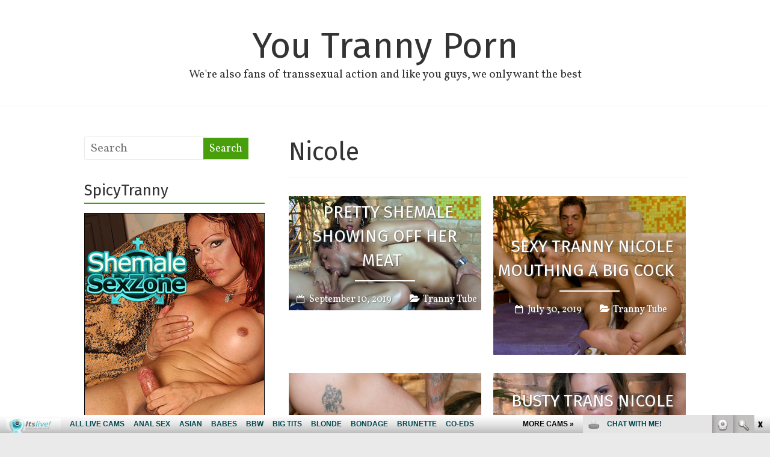

--- FILE ---
content_type: text/html; charset=UTF-8
request_url: http://youtrannyporn.com/tag/nicole/
body_size: 9724
content:
<!DOCTYPE html>
<html lang="en-US">
<head>
<meta charset="UTF-8" />
<meta name="viewport" content="width=device-width, initial-scale=1">
<link rel="profile" href="http://gmpg.org/xfn/11" />
<link rel="pingback" href="http://youtrannyporn.com/xmlrpc.php" />
<title>Nicole | You Tranny Porn</title>

<!-- All in One SEO Pack 2.5 by Michael Torbert of Semper Fi Web Design[257,294] -->
<link rel="canonical" href="http://youtrannyporn.com/tag/nicole/" />
			<script type="text/javascript" >
				window.ga=window.ga||function(){(ga.q=ga.q||[]).push(arguments)};ga.l=+new Date;
				ga('create', 'UA-40023070-74', 'auto');
				// Plugins
				
				ga('send', 'pageview');
			</script>
			<script async src="https://www.google-analytics.com/analytics.js"></script>
			<!-- /all in one seo pack -->
<link rel='dns-prefetch' href='//fonts.googleapis.com' />
<link rel='dns-prefetch' href='//s.w.org' />
<link rel="alternate" type="application/rss+xml" title="You Tranny Porn &raquo; Feed" href="http://youtrannyporn.com/feed/" />
<link rel="alternate" type="application/rss+xml" title="You Tranny Porn &raquo; Comments Feed" href="http://youtrannyporn.com/comments/feed/" />
<link rel="alternate" type="application/rss+xml" title="You Tranny Porn &raquo; Nicole Tag Feed" href="http://youtrannyporn.com/tag/nicole/feed/" />
		<script type="text/javascript">
			window._wpemojiSettings = {"baseUrl":"https:\/\/s.w.org\/images\/core\/emoji\/2.4\/72x72\/","ext":".png","svgUrl":"https:\/\/s.w.org\/images\/core\/emoji\/2.4\/svg\/","svgExt":".svg","source":{"concatemoji":"http:\/\/youtrannyporn.com\/wp-includes\/js\/wp-emoji-release.min.js?ver=4.9.5"}};
			!function(a,b,c){function d(a,b){var c=String.fromCharCode;l.clearRect(0,0,k.width,k.height),l.fillText(c.apply(this,a),0,0);var d=k.toDataURL();l.clearRect(0,0,k.width,k.height),l.fillText(c.apply(this,b),0,0);var e=k.toDataURL();return d===e}function e(a){var b;if(!l||!l.fillText)return!1;switch(l.textBaseline="top",l.font="600 32px Arial",a){case"flag":return!(b=d([55356,56826,55356,56819],[55356,56826,8203,55356,56819]))&&(b=d([55356,57332,56128,56423,56128,56418,56128,56421,56128,56430,56128,56423,56128,56447],[55356,57332,8203,56128,56423,8203,56128,56418,8203,56128,56421,8203,56128,56430,8203,56128,56423,8203,56128,56447]),!b);case"emoji":return b=d([55357,56692,8205,9792,65039],[55357,56692,8203,9792,65039]),!b}return!1}function f(a){var c=b.createElement("script");c.src=a,c.defer=c.type="text/javascript",b.getElementsByTagName("head")[0].appendChild(c)}var g,h,i,j,k=b.createElement("canvas"),l=k.getContext&&k.getContext("2d");for(j=Array("flag","emoji"),c.supports={everything:!0,everythingExceptFlag:!0},i=0;i<j.length;i++)c.supports[j[i]]=e(j[i]),c.supports.everything=c.supports.everything&&c.supports[j[i]],"flag"!==j[i]&&(c.supports.everythingExceptFlag=c.supports.everythingExceptFlag&&c.supports[j[i]]);c.supports.everythingExceptFlag=c.supports.everythingExceptFlag&&!c.supports.flag,c.DOMReady=!1,c.readyCallback=function(){c.DOMReady=!0},c.supports.everything||(h=function(){c.readyCallback()},b.addEventListener?(b.addEventListener("DOMContentLoaded",h,!1),a.addEventListener("load",h,!1)):(a.attachEvent("onload",h),b.attachEvent("onreadystatechange",function(){"complete"===b.readyState&&c.readyCallback()})),g=c.source||{},g.concatemoji?f(g.concatemoji):g.wpemoji&&g.twemoji&&(f(g.twemoji),f(g.wpemoji)))}(window,document,window._wpemojiSettings);
		</script>
		<style type="text/css">
img.wp-smiley,
img.emoji {
	display: inline !important;
	border: none !important;
	box-shadow: none !important;
	height: 1em !important;
	width: 1em !important;
	margin: 0 .07em !important;
	vertical-align: -0.1em !important;
	background: none !important;
	padding: 0 !important;
}
</style>
<link rel='stylesheet' id='freedom_style-css'  href='http://youtrannyporn.com/wp-content/themes/freedom-114/style.css?ver=4.9.5' type='text/css' media='all' />
<link rel='stylesheet' id='freedom_googlefonts-css'  href='http://fonts.googleapis.com/css?family=Fira+Sans%7CVollkorn&#038;ver=4.9.5' type='text/css' media='all' />
<link rel='stylesheet' id='freedom-fontawesome-css'  href='http://youtrannyporn.com/wp-content/themes/freedom-114/fontawesome/css/font-awesome.css?ver=4.2.1' type='text/css' media='all' />
<script type='text/javascript' src='http://youtrannyporn.com/wp-includes/js/jquery/jquery.js?ver=1.12.4'></script>
<script type='text/javascript' src='http://youtrannyporn.com/wp-includes/js/jquery/jquery-migrate.min.js?ver=1.4.1'></script>
<script type='text/javascript' src='http://youtrannyporn.com/wp-content/themes/freedom-114/js/freedom-custom.js?ver=4.9.5'></script>
<!--[if lte IE 8]>
<script type='text/javascript' src='http://youtrannyporn.com/wp-content/themes/freedom-114/js/html5shiv.js?ver=3.7.3'></script>
<![endif]-->
<link rel='https://api.w.org/' href='http://youtrannyporn.com/wp-json/' />
<link rel="EditURI" type="application/rsd+xml" title="RSD" href="http://youtrannyporn.com/xmlrpc.php?rsd" />
<link rel="wlwmanifest" type="application/wlwmanifest+xml" href="http://youtrannyporn.com/wp-includes/wlwmanifest.xml" /> 
<meta name="generator" content="WordPress 4.9.5" />
<!-- You Tranny Porn Internal Styles --><style type="text/css"> .feedom-button,blockquote,button,input[type=button],input[type=reset],input[type=submit]{background-color:#489f0b}#site-title a:hover,.next a:hover,.previous a:hover,a{color:#489f0b}#search-form span{background-color:#489f0b}.main-navigation a:hover,.main-navigation ul li ul li a:hover,.main-navigation ul li ul li:hover>a,.main-navigation ul li.current-menu-ancestor a,.main-navigation ul li.current-menu-item a,.main-navigation ul li.current-menu-item ul li a:hover,.main-navigation ul li.current_page_ancestor a,.main-navigation ul li.current_page_item a,.main-navigation ul li:hover>a,.site-header .menu-toggle:before{color:#489f0b}.main-small-navigation li a:hover,.main-small-navigation .current-menu-item a,.main-small-navigation .current_page_item a{background-color:#489f0b}#featured-slider .entry-title a:hover{color:#489f0b}#featured-slider .slider-read-more-button a{background-color:#489f0b}.slider-nav i:hover{color:#489f0b}.format-link .entry-content a,.pagination span{background-color:#489f0b}.pagination a span:hover{color:#489f0b;border-color:#489f0b}#content .comments-area a.comment-edit-link:hover,#content .comments-area a.comment-permalink:hover,#content .comments-area article header cite a:hover,.comments-area .comment-author-link a:hover{color:#489f0b}.comments-area .comment-author-link span{background-color:#489f0b}.comment .comment-reply-link:hover,.nav-next a,.nav-previous a{color:#489f0b}#secondary h3.widget-title{border-bottom:2px solid #489f0b}#wp-calendar #today{color:#489f0b}.entry-meta .byline i,.entry-meta .cat-links i,.entry-meta a,.footer-socket-wrapper .copyright a:hover,.footer-widgets-area a:hover,.post .entry-title a:hover,.search .entry-title a:hover,.post-box .entry-meta .cat-links a:hover,.post-box .entry-meta .posted-on a:hover,.post.post-box .entry-title a:hover,a#scroll-up i{color:#489f0b}.entry-meta .post-format i{background-color:#489f0b}.entry-meta .comments-link a:hover,.entry-meta .edit-link a:hover,.entry-meta .posted-on a:hover,.entry-meta .tag-links a:hover{color:#489f0b}.more-link span{background-color:#489f0b}.single #content .tags a:hover{color:#489f0b}.no-post-thumbnail{background-color:#489f0b}@media screen and (max-width:768px){.top-menu-toggle:before{color:#489f0b}.better-responsive-menu .menu li .sub-toggle:hover{background-color:#166d00}.better-responsive-menu .menu li .sub-toggle {background-color:#489f0b}} .woocommerce #respond input#submit, .woocommerce a.button, .woocommerce button.button, .woocommerce input.button,.woocommerce #respond input#submit.alt, .woocommerce a.button.alt, .woocommerce button.button.alt, .woocommerce input.button.alt, .woocommerce span.onsale {background-color: #489f0b;},.woocommerce ul.products li.product .price .amount,.entry-summary .price .amount,.woocommerce .woocommerce-message::before{color: #489f0b;} .woocommerce .woocommerce-message { border-top-color: #489f0b;}</style>
</head>

<body class="archive tag tag-nicole tag-85 left-sidebar better-responsive-menu wide">
<div id="page" class="hfeed site">
		<header id="masthead" class="site-header clearfix">
		<div id="header-text-nav-container" class="clearfix">
			<div class="inner-wrap">
				<div id="header-text-nav-wrap" class="clearfix">
					<div id="header-left-section">
												<div id="header-text" class="">
						   							<h3 id="site-title">
   								<a href="http://youtrannyporn.com/" title="You Tranny Porn" rel="home">You Tranny Porn</a>
   							</h3>
															<p id="site-description">We&#039;re also fans of transsexual action and like you guys, we only want the best</p>
													</div><!-- #header-text -->
					</div><!-- #header-left-section -->
					<div id="header-right-section">
									    	</div><!-- #header-right-section -->
			   </div><!-- #header-text-nav-wrap -->
			</div><!-- .inner-wrap -->

			
			<nav id="site-navigation" class="main-navigation clearfix" role="navigation">
				<div class="inner-wrap clearfix">
					<p class="menu-toggle">Menu</p>
					<div class="menu"></div>				</div>
			</nav>

		</div><!-- #header-text-nav-container -->

		
	</header>
			<div id="main" class="clearfix">
		<div class="inner-wrap clearfix">

	
	<div id="primary">
		<div id="content" class="clearfix">

			
				<header class="page-header">
					<h1 class="page-title">
						Nicole					</h1>
									</header><!-- .page-header -->

				
				
					
					
<article id="post-203" class="tg-two-column-post-left yes-post-thumbnail post-box post-203 post type-post status-publish format-video has-post-thumbnail hentry category-tranny-tube tag-big-boobs tag-big-cock tag-blowjob tag-brunette tag-huge-breasts tag-nicole tag-oral-sex tag-shemale tag-shemalesexhd-com tag-trans-woman tag-transsexual post_format-post-format-video">
			<figure class="post-featured-image"><a href="http://youtrannyporn.com/pretty-shemale-showing-off-her-meat/" title="Pretty Shemale Showing Off Her Meat"><img width="485" height="288" src="http://youtrannyporn.com/wp-content/uploads/2019/02/Pretty-Shemale-Showing-Off-Her-Meat-485x288.jpg" class="attachment-featured-home size-featured-home wp-post-image" alt="Pretty Shemale Showing Off Her Meat" title="Pretty Shemale Showing Off Her Meat" /></a></figure>
		<div class="post-content-area">
			<header class="entry-header">
				<h2 class="entry-title">
					<a href="http://youtrannyporn.com/pretty-shemale-showing-off-her-meat/" title="Pretty Shemale Showing Off Her Meat">Pretty Shemale Showing Off Her Meat</a>
				</h2>
			</header>

			<div class="entry-meta"><span class="posted-on"><a href="http://youtrannyporn.com/pretty-shemale-showing-off-her-meat/" title="4:03 am" rel="bookmark"><i class="fa fa-calendar-o"></i> <time class="entry-date published" datetime="2019-09-10T04:03:25+00:00">September 10, 2019</time><time class="updated" datetime="2019-02-26T04:13:58+00:00">February 26, 2019</time></a></span><span class="cat-links"><i class="fa fa-folder-open"></i><a href="http://youtrannyporn.com/category/tranny-tube/" rel="category tag">Tranny Tube</a></span></div>		</div>

	</article>


				
					
					
<article id="post-192" class="tg-two-column-post-right yes-post-thumbnail post-box post-192 post type-post status-publish format-video has-post-thumbnail hentry category-tranny-tube tag-anal tag-big-boobs tag-big-cock tag-blowjob tag-brunette tag-hardcore tag-huge-breasts tag-nicole tag-shemale tag-shemalesexhd-com tag-trans-woman post_format-post-format-video">
			<figure class="post-featured-image"><a href="http://youtrannyporn.com/sexy-tranny-nicole-mouthing-a-big-cock/" title="Sexy Tranny Nicole Mouthing A Big Cock"><img width="485" height="400" src="http://youtrannyporn.com/wp-content/uploads/2019/02/Sexy-Tranny-Nicole-Mouthing-A-Big-Cock-485x400.jpg" class="attachment-featured-home size-featured-home wp-post-image" alt="Sexy Tranny Nicole Mouthing A Big Cock" title="Sexy Tranny Nicole Mouthing A Big Cock" /></a></figure>
		<div class="post-content-area">
			<header class="entry-header">
				<h2 class="entry-title">
					<a href="http://youtrannyporn.com/sexy-tranny-nicole-mouthing-a-big-cock/" title="Sexy Tranny Nicole Mouthing A Big Cock">Sexy Tranny Nicole Mouthing A Big Cock</a>
				</h2>
			</header>

			<div class="entry-meta"><span class="posted-on"><a href="http://youtrannyporn.com/sexy-tranny-nicole-mouthing-a-big-cock/" title="3:34 am" rel="bookmark"><i class="fa fa-calendar-o"></i> <time class="entry-date published" datetime="2019-07-30T03:34:19+00:00">July 30, 2019</time><time class="updated" datetime="2019-02-26T03:41:46+00:00">February 26, 2019</time></a></span><span class="cat-links"><i class="fa fa-folder-open"></i><a href="http://youtrannyporn.com/category/tranny-tube/" rel="category tag">Tranny Tube</a></span></div>		</div>

	</article>


				
					
					
<article id="post-181" class="tg-two-column-post-left yes-post-thumbnail post-box post-181 post type-post status-publish format-video has-post-thumbnail hentry category-tranny-tube tag-anal tag-big-boobs tag-brunette tag-busty tag-doggy-style tag-hardcore tag-huge-tits tag-nicole tag-shemalesexhd-com tag-trans-woman tag-transsexual post_format-post-format-video">
			<figure class="post-featured-image"><a href="http://youtrannyporn.com/hot-trans-nicole-doggy-fucked/" title="Hot Trans Nicole Doggy-Fucked"><img width="485" height="400" src="http://youtrannyporn.com/wp-content/uploads/2019/02/Hot-Trans-Nicole-Doggy-Fucked-485x400.jpg" class="attachment-featured-home size-featured-home wp-post-image" alt="Hot Trans Nicole Doggy-Fucked" title="Hot Trans Nicole Doggy-Fucked" /></a></figure>
		<div class="post-content-area">
			<header class="entry-header">
				<h2 class="entry-title">
					<a href="http://youtrannyporn.com/hot-trans-nicole-doggy-fucked/" title="Hot Trans Nicole Doggy-Fucked">Hot Trans Nicole Doggy-Fucked</a>
				</h2>
			</header>

			<div class="entry-meta"><span class="posted-on"><a href="http://youtrannyporn.com/hot-trans-nicole-doggy-fucked/" title="2:55 am" rel="bookmark"><i class="fa fa-calendar-o"></i> <time class="entry-date published" datetime="2019-06-18T02:55:24+00:00">June 18, 2019</time><time class="updated" datetime="2019-02-26T03:04:17+00:00">February 26, 2019</time></a></span><span class="cat-links"><i class="fa fa-folder-open"></i><a href="http://youtrannyporn.com/category/tranny-tube/" rel="category tag">Tranny Tube</a></span></div>		</div>

	</article>


				
					
					
<article id="post-165" class="tg-two-column-post-right yes-post-thumbnail post-box post-165 post type-post status-publish format-video has-post-thumbnail hentry category-tranny-tube tag-anal tag-big-tits tag-cumshots tag-guy-fucks-shemale tag-hardcore tag-huge-breasts tag-nicole tag-shemalesexhd-com tag-trans-woman tag-transsexual post_format-post-format-video">
			<figure class="post-featured-image"><a href="http://youtrannyporn.com/busty-trans-nicole-gets-cum-blasted/" title="Busty Trans Nicole Gets Cum Blasted"><img width="485" height="288" src="http://youtrannyporn.com/wp-content/uploads/2019/02/Busty-Trans-Nicole-Gets-Cum-Blasted-485x288.jpg" class="attachment-featured-home size-featured-home wp-post-image" alt="Busty Trans Nicole Gets Cum Blasted" title="Busty Trans Nicole Gets Cum Blasted" /></a></figure>
		<div class="post-content-area">
			<header class="entry-header">
				<h2 class="entry-title">
					<a href="http://youtrannyporn.com/busty-trans-nicole-gets-cum-blasted/" title="Busty Trans Nicole Gets Cum Blasted">Busty Trans Nicole Gets Cum Blasted</a>
				</h2>
			</header>

			<div class="entry-meta"><span class="posted-on"><a href="http://youtrannyporn.com/busty-trans-nicole-gets-cum-blasted/" title="1:56 am" rel="bookmark"><i class="fa fa-calendar-o"></i> <time class="entry-date published" datetime="2019-04-23T01:56:06+00:00">April 23, 2019</time><time class="updated" datetime="2019-02-26T02:07:19+00:00">February 26, 2019</time></a></span><span class="cat-links"><i class="fa fa-folder-open"></i><a href="http://youtrannyporn.com/category/tranny-tube/" rel="category tag">Tranny Tube</a></span></div>		</div>

	</article>


				
					
					
<article id="post-156" class="tg-two-column-post-left yes-post-thumbnail post-box post-156 post type-post status-publish format-video has-post-thumbnail hentry category-tranny-tube tag-big-boobs tag-busty tag-cock-riding tag-doggy-style tag-hardcore tag-huge-tits tag-nicole tag-sexy-ass tag-shemale tag-shemalesexhd-com tag-transsexuals post_format-post-format-video">
			<figure class="post-featured-image"><a href="http://youtrannyporn.com/hot-shemale-nicole-doggy-fucked/" title="Hot Shemale Nicole Doggy-Fucked"><img width="485" height="400" src="http://youtrannyporn.com/wp-content/uploads/2019/02/Hot-Shemale-Nicole-Doggy-Fucked-485x400.jpg" class="attachment-featured-home size-featured-home wp-post-image" alt="Hot Shemale Nicole Doggy-Fucked" title="Hot Shemale Nicole Doggy-Fucked" /></a></figure>
		<div class="post-content-area">
			<header class="entry-header">
				<h2 class="entry-title">
					<a href="http://youtrannyporn.com/hot-shemale-nicole-doggy-fucked/" title="Hot Shemale Nicole Doggy-Fucked">Hot Shemale Nicole Doggy-Fucked</a>
				</h2>
			</header>

			<div class="entry-meta"><span class="posted-on"><a href="http://youtrannyporn.com/hot-shemale-nicole-doggy-fucked/" title="1:29 am" rel="bookmark"><i class="fa fa-calendar-o"></i> <time class="entry-date published" datetime="2019-03-26T01:29:30+00:00">March 26, 2019</time><time class="updated" datetime="2019-02-26T01:38:23+00:00">February 26, 2019</time></a></span><span class="cat-links"><i class="fa fa-folder-open"></i><a href="http://youtrannyporn.com/category/tranny-tube/" rel="category tag">Tranny Tube</a></span></div>		</div>

	</article>


				
				

			
		</div><!-- #content -->
	</div><!-- #primary -->

	
<div id="secondary">
			
		<aside id="search-3" class="widget widget_search"><form action="http://youtrannyporn.com/" id="search-form" class="searchform clearfix" method="get">
	<input type="text" placeholder="Search" class="s field" name="s">
	<input type="submit" value="Search" class="search-submit submit" name="submit">
</form><!-- .searchform --></aside><aside id="custom_html-3" class="widget_text widget widget_custom_html"><h3 class="widget-title">SpicyTranny</h3><div class="textwidget custom-html-widget"><!--/*
  *
  * Revive Adserver Asynchronous JS Tag
  * - Generated with Revive Adserver v3.2.5
  *
  */-->

<ins data-revive-zoneid="569" data-revive-id="78030f2f4c73e28186231025c496a644"></ins>
<script async src="//www.nmgads.com/revive/www/delivery/asyncjs.php"></script></div></aside><aside id="categories-3" class="widget widget_categories"><h3 class="widget-title">Categories</h3>		<ul>
	<li class="cat-item cat-item-1"><a href="http://youtrannyporn.com/category/spicy-tranny/" title="Spicy Tranny">Spicy Tranny</a>
</li>
	<li class="cat-item cat-item-7"><a href="http://youtrannyporn.com/category/tranny-tube/" title="Tranny Tube">Tranny Tube</a>
</li>
		</ul>
</aside><aside id="archives-3" class="widget widget_archive"><h3 class="widget-title">Archives</h3>		<ul>
			<li><a href='http://youtrannyporn.com/2024/01/'>January 2024</a></li>
	<li><a href='http://youtrannyporn.com/2023/09/'>September 2023</a></li>
	<li><a href='http://youtrannyporn.com/2023/08/'>August 2023</a></li>
	<li><a href='http://youtrannyporn.com/2023/02/'>February 2023</a></li>
	<li><a href='http://youtrannyporn.com/2019/11/'>November 2019</a></li>
	<li><a href='http://youtrannyporn.com/2019/10/'>October 2019</a></li>
	<li><a href='http://youtrannyporn.com/2019/09/'>September 2019</a></li>
	<li><a href='http://youtrannyporn.com/2019/08/'>August 2019</a></li>
	<li><a href='http://youtrannyporn.com/2019/07/'>July 2019</a></li>
	<li><a href='http://youtrannyporn.com/2019/06/'>June 2019</a></li>
	<li><a href='http://youtrannyporn.com/2019/05/'>May 2019</a></li>
	<li><a href='http://youtrannyporn.com/2019/04/'>April 2019</a></li>
	<li><a href='http://youtrannyporn.com/2019/03/'>March 2019</a></li>
	<li><a href='http://youtrannyporn.com/2019/02/'>February 2019</a></li>
	<li><a href='http://youtrannyporn.com/2018/12/'>December 2018</a></li>
	<li><a href='http://youtrannyporn.com/2018/11/'>November 2018</a></li>
	<li><a href='http://youtrannyporn.com/2018/10/'>October 2018</a></li>
	<li><a href='http://youtrannyporn.com/2018/09/'>September 2018</a></li>
	<li><a href='http://youtrannyporn.com/2018/08/'>August 2018</a></li>
	<li><a href='http://youtrannyporn.com/2018/07/'>July 2018</a></li>
	<li><a href='http://youtrannyporn.com/2018/06/'>June 2018</a></li>
	<li><a href='http://youtrannyporn.com/2018/05/'>May 2018</a></li>
		</ul>
		</aside><aside id="linkcat-0" class="widget widget_links"><h3 class="widget-title">Bookmarks</h3>
	<ul class='xoxo blogroll'>
<li><a href="http://shemalesbang.com" title="A Shemales bang A Day Helps You Work, Rest and Play" target="_blank">Shemales Bang</a></li>
<li><a href="http://hotblacktrannycam.com/" title="I Scream, You Scream, We All Scream for Hot black tranny cam" target="_blank">Hot Black Tranny Cam</a></li>
<li><a href="http://xxxshemalesexlive.com" title="Always on the prowl for the best transsexual you hardcore action" target="_blank">XXX Shemale Sex Live</a></li>
<li><a href="http://freeblacktrannycam.com/" title="The Sweet You Can Eat Between Meals Without Ruining You Free black tranny cam" target="_blank">Free Black Tranny Cam</a></li>
<li><a href="http://asianfreetrannycam.com" title="Source for transsexual, shemale and ladyboy porn videos and pics all from Asia" target="_blank">Asian Free Tranny Cam</a></li>
<li><a href="http://hottranssexuallive.com" title="Hot transsexual live &#8211; You see this name, you think dirty" target="_blank">Hot Transsexual Live</a></li>
<li><a href="http://www.liveblackshemalecam.com/" title="Explicit live tranny cam shows and regular free video chat with thousands of black shemale cam model" target="_blank">Live Black Shemale Cam</a></li>
<li><a href="http://www.allgaysitespass.com/t1/" title="Your one access to all our you gay movies and photos collection" target="_blank">Gay Sites Pass</a></li>
<li><a href="http://transsexualfreecam.com/" title="When you say Transsexual Free Cam you&#8217;ve said it all" target="_blank">Transsexual Free Cam</a></li>
<li><a href="http://xxxtranssexuallive.com" title="We Bring you The Good Xxx transsexual live To Life." target="_blank">XXX Transsexual Live</a></li>
<li><a href="http://blacktrannycamsex.com" title="Let Your Fingers Do the Walking Through the Black tranny cam sex" target="_blank">Black Tranny Cam Sex</a></li>
<li><a href="http://freeshemalesexlive.com/" title="Nothing Comes Between Me And you and My Free shemale sex live" target="_blank">Free Shemale Sex Live</a></li>
<li><a href="http://www.liveblackshemale.com/" title="Live black shemale web cam shows and free video chat." target="_blank">Live Black Shemale</a></li>
<li><a href="http://shemalecum.name" title="My Shemale cum, your Shemale cum, Shemale cum for all!" target="_blank">Shemale Cum</a></li>
<li><a href="http://www.shemalesexzone.com/t1/" title="Get the best of both worlds with these you big-titted shemales" target="_blank">Shemale Sex Zone</a></li>
<li><a href="http://sexshemaleblog.com" title="The Ultimate Shemale sex blog Machine" target="_blank">Shemale Sex Blog</a></li>
<li><a href="http://shemalesex.name" title="Shemale sex &#8211; Your personal entertainer" target="_blank">Shemale Sex</a></li>
<li><a href="http://freeshemalemovies.name/" title="If You Like A Lot of Chocolate on Your Free shemale movie" target="_blank">Free Shemale Movies</a></li>
<li><a href="http://www.allpornsitespass.com/t1/" title="All the hottest names in you porn in some of the freshest movies and picture galls" target="_blank">Porn Sites Pass</a></li>
<li><a href="http://www.transsexualsporno.com/t1/" title="Tranny hotties get to fuck tight slits and suck on you huge cocks" target="_blank">Transsexuals Porno</a></li>
<li><a href="http://hotasiantrannycam.com/" title="Probably The Best you Hot asian tranny cam In The World" target="_blank">Hot Asian Tranny Cam</a></li>
<li><a href="http://www.bbwhunter.com/t1/" title="It’s time to find the hottest BBW so join us as we cruise around the city looking for you plump chicks" target="_blank">BBW Hunter</a></li>
<li><a href="http://www.transsexualoncam.com/" title="TranssexualOnCam.com access to the best live transsexual webcams, naughty transsexuals and shemales waiting for you to chat" target="_blank">TRANSSEXUAL ON CAM</a></li>
<li><a href="http://freeshemalemovies.biz/" title="Transsexuals got you the best of both worlds having meaty dicks and big round and juicy tits" target="_blank">Free Shemale Movies</a></li>
<li><a href="http://www.shemalethrills.com/t1/" title="Get your favorite shemale surprise in this collection of you tranny porn" target="_blank">Shemale Thrills</a></li>
<li><a href="http://hotshemalesexlive.com" title="There is no life without you Hot shemale sex live" target="_blank">Hot Shemale Sex Live</a></li>
<li><a href="http://www.shemalemovieworld.com/t1/" title="Hot shemales in you wild threesomes or sweet one-on-one sex inside" target="_blank">Shemale Movie World</a></li>
<li><a href="http://www.blackshemalelivesex.com/" title="You have just found the best place for black shemale live sex shows and free video chat." target="_blank">Black Shemale Live Sex</a></li>
<li><a href="http://www.shemalesexhd.com/t1/" title="Chicks with you dicks filmed in our exclusive HD movies" target="_blank">Shemale Sex HD</a></li>
<li><a href="http://livetranssexuallive.com" title="There&#8217;s only one thing in the world I want and that is you Live Transsexual" target="_blank">Live Transsexual</a></li>

	</ul>
</aside>
<aside id="text-2" class="widget widget_text"><h3 class="widget-title">Adult webmasters:</h3>			<div class="textwidget"><p>Adult sites <a href="mailto:promo@fetishhits.com?subject=youtrannyporn.com%20hard%20links%20exchange"><br />
<strong>hard links exchange</strong></a><br />
Make Money: <a href="http://www.fetishhits.com/" target="_blank" rel="noopener"><strong>Fetish Hits</strong></a></p>
</div>
		</aside>	</div>
	

		</div><!-- .inner-wrap -->
	</div><!-- #main -->	
			<footer id="colophon" class="clearfix">	
			
<div class="footer-widgets-wrapper">
	<div class="inner-wrap">
		<div class="footer-widgets-area clearfix">
			<div class="tg-one-half">
				<aside id="tag_cloud-2" class="widget widget_tag_cloud"><h3 class="widget-title">Most popular searches</h3><div class="tagcloud"><a href="http://youtrannyporn.com/tag/anal/" class="tag-cloud-link tag-link-23 tag-link-position-1" style="font-size: 18.620689655172pt;" aria-label="anal (22 items)">anal</a>
<a href="http://youtrannyporn.com/tag/annie-lee/" class="tag-cloud-link tag-link-74 tag-link-position-2" style="font-size: 11.620689655172pt;" aria-label="Annie Lee (5 items)">Annie Lee</a>
<a href="http://youtrannyporn.com/tag/asian/" class="tag-cloud-link tag-link-36 tag-link-position-3" style="font-size: 8pt;" aria-label="asian (2 items)">asian</a>
<a href="http://youtrannyporn.com/tag/asiantrannycam/" class="tag-cloud-link tag-link-37 tag-link-position-4" style="font-size: 9.448275862069pt;" aria-label="asiantrannycam (3 items)">asiantrannycam</a>
<a href="http://youtrannyporn.com/tag/big-boobs/" class="tag-cloud-link tag-link-86 tag-link-position-5" style="font-size: 14.758620689655pt;" aria-label="big boobs (10 items)">big boobs</a>
<a href="http://youtrannyporn.com/tag/big-tits/" class="tag-cloud-link tag-link-26 tag-link-position-6" style="font-size: 18.620689655172pt;" aria-label="big tits (22 items)">big tits</a>
<a href="http://youtrannyporn.com/tag/blonde/" class="tag-cloud-link tag-link-14 tag-link-position-7" style="font-size: 10.655172413793pt;" aria-label="blonde (4 items)">blonde</a>
<a href="http://youtrannyporn.com/tag/blonde-tranny/" class="tag-cloud-link tag-link-80 tag-link-position-8" style="font-size: 12.465517241379pt;" aria-label="blonde tranny (6 items)">blonde tranny</a>
<a href="http://youtrannyporn.com/tag/blowjob/" class="tag-cloud-link tag-link-13 tag-link-position-9" style="font-size: 13.672413793103pt;" aria-label="blowjob (8 items)">blowjob</a>
<a href="http://youtrannyporn.com/tag/blowjobs/" class="tag-cloud-link tag-link-31 tag-link-position-10" style="font-size: 16.689655172414pt;" aria-label="blowjobs (15 items)">blowjobs</a>
<a href="http://youtrannyporn.com/tag/brunette/" class="tag-cloud-link tag-link-95 tag-link-position-11" style="font-size: 10.655172413793pt;" aria-label="brunette (4 items)">brunette</a>
<a href="http://youtrannyporn.com/tag/busty/" class="tag-cloud-link tag-link-2 tag-link-position-12" style="font-size: 20.068965517241pt;" aria-label="Busty (29 items)">Busty</a>
<a href="http://youtrannyporn.com/tag/butt-sex/" class="tag-cloud-link tag-link-25 tag-link-position-13" style="font-size: 12.465517241379pt;" aria-label="butt sex (6 items)">butt sex</a>
<a href="http://youtrannyporn.com/tag/carla-renata/" class="tag-cloud-link tag-link-42 tag-link-position-14" style="font-size: 8pt;" aria-label="Carla Renata (2 items)">Carla Renata</a>
<a href="http://youtrannyporn.com/tag/cock-riding/" class="tag-cloud-link tag-link-81 tag-link-position-15" style="font-size: 12.465517241379pt;" aria-label="cock riding (6 items)">cock riding</a>
<a href="http://youtrannyporn.com/tag/cumshots/" class="tag-cloud-link tag-link-24 tag-link-position-16" style="font-size: 11.620689655172pt;" aria-label="cumshots (5 items)">cumshots</a>
<a href="http://youtrannyporn.com/tag/doggy-style/" class="tag-cloud-link tag-link-88 tag-link-position-17" style="font-size: 11.620689655172pt;" aria-label="doggy style (5 items)">doggy style</a>
<a href="http://youtrannyporn.com/tag/ellen/" class="tag-cloud-link tag-link-17 tag-link-position-18" style="font-size: 10.655172413793pt;" aria-label="Ellen (4 items)">Ellen</a>
<a href="http://youtrannyporn.com/tag/foursome/" class="tag-cloud-link tag-link-79 tag-link-position-19" style="font-size: 13.672413793103pt;" aria-label="foursome (8 items)">foursome</a>
<a href="http://youtrannyporn.com/tag/group-sex/" class="tag-cloud-link tag-link-77 tag-link-position-20" style="font-size: 14.275862068966pt;" aria-label="group sex (9 items)">group sex</a>
<a href="http://youtrannyporn.com/tag/guy-fucks-shemale/" class="tag-cloud-link tag-link-27 tag-link-position-21" style="font-size: 11.620689655172pt;" aria-label="guy fucks shemale (5 items)">guy fucks shemale</a>
<a href="http://youtrannyporn.com/tag/hardcore/" class="tag-cloud-link tag-link-76 tag-link-position-22" style="font-size: 17.051724137931pt;" aria-label="hardcore (16 items)">hardcore</a>
<a href="http://youtrannyporn.com/tag/huge-breasts/" class="tag-cloud-link tag-link-83 tag-link-position-23" style="font-size: 13.672413793103pt;" aria-label="huge breasts (8 items)">huge breasts</a>
<a href="http://youtrannyporn.com/tag/huge-tits/" class="tag-cloud-link tag-link-87 tag-link-position-24" style="font-size: 12.465517241379pt;" aria-label="huge tits (6 items)">huge tits</a>
<a href="http://youtrannyporn.com/tag/ladyboy/" class="tag-cloud-link tag-link-40 tag-link-position-25" style="font-size: 8pt;" aria-label="ladyboy (2 items)">ladyboy</a>
<a href="http://youtrannyporn.com/tag/nice-ass/" class="tag-cloud-link tag-link-55 tag-link-position-26" style="font-size: 10.655172413793pt;" aria-label="nice ass (4 items)">nice ass</a>
<a href="http://youtrannyporn.com/tag/nicole/" class="tag-cloud-link tag-link-85 tag-link-position-27" style="font-size: 11.620689655172pt;" aria-label="Nicole (5 items)">Nicole</a>
<a href="http://youtrannyporn.com/tag/oral/" class="tag-cloud-link tag-link-12 tag-link-position-28" style="font-size: 16.448275862069pt;" aria-label="oral (14 items)">oral</a>
<a href="http://youtrannyporn.com/tag/oral-sex/" class="tag-cloud-link tag-link-91 tag-link-position-29" style="font-size: 10.655172413793pt;" aria-label="oral sex (4 items)">oral sex</a>
<a href="http://youtrannyporn.com/tag/orgy/" class="tag-cloud-link tag-link-78 tag-link-position-30" style="font-size: 13.672413793103pt;" aria-label="orgy (8 items)">orgy</a>
<a href="http://youtrannyporn.com/tag/phat-ass/" class="tag-cloud-link tag-link-52 tag-link-position-31" style="font-size: 10.655172413793pt;" aria-label="phat ass (4 items)">phat ass</a>
<a href="http://youtrannyporn.com/tag/rimming/" class="tag-cloud-link tag-link-19 tag-link-position-32" style="font-size: 10.655172413793pt;" aria-label="rimming (4 items)">rimming</a>
<a href="http://youtrannyporn.com/tag/shemale/" class="tag-cloud-link tag-link-3 tag-link-position-33" style="font-size: 22pt;" aria-label="Shemale (43 items)">Shemale</a>
<a href="http://youtrannyporn.com/tag/shemale-fucks-guy/" class="tag-cloud-link tag-link-28 tag-link-position-34" style="font-size: 9.448275862069pt;" aria-label="shemale fucks guy (3 items)">shemale fucks guy</a>
<a href="http://youtrannyporn.com/tag/shemales/" class="tag-cloud-link tag-link-33 tag-link-position-35" style="font-size: 15.603448275862pt;" aria-label="shemales (12 items)">shemales</a>
<a href="http://youtrannyporn.com/tag/shemalesexhd/" class="tag-cloud-link tag-link-20 tag-link-position-36" style="font-size: 13.672413793103pt;" aria-label="shemalesexhd (8 items)">shemalesexhd</a>
<a href="http://youtrannyporn.com/tag/shemalesexhd-com/" class="tag-cloud-link tag-link-75 tag-link-position-37" style="font-size: 16.689655172414pt;" aria-label="shemalesexhd.com (15 items)">shemalesexhd.com</a>
<a href="http://youtrannyporn.com/tag/shemalesexlive/" class="tag-cloud-link tag-link-41 tag-link-position-38" style="font-size: 11.620689655172pt;" aria-label="shemalesexlive (5 items)">shemalesexlive</a>
<a href="http://youtrannyporn.com/tag/small-tits/" class="tag-cloud-link tag-link-39 tag-link-position-39" style="font-size: 13.068965517241pt;" aria-label="small tits (7 items)">small tits</a>
<a href="http://youtrannyporn.com/tag/stockings/" class="tag-cloud-link tag-link-30 tag-link-position-40" style="font-size: 9.448275862069pt;" aria-label="stockings (3 items)">stockings</a>
<a href="http://youtrannyporn.com/tag/tease/" class="tag-cloud-link tag-link-48 tag-link-position-41" style="font-size: 11.620689655172pt;" aria-label="tease (5 items)">tease</a>
<a href="http://youtrannyporn.com/tag/tranny/" class="tag-cloud-link tag-link-21 tag-link-position-42" style="font-size: 20.189655172414pt;" aria-label="tranny (30 items)">tranny</a>
<a href="http://youtrannyporn.com/tag/transsexual/" class="tag-cloud-link tag-link-22 tag-link-position-43" style="font-size: 17.896551724138pt;" aria-label="transsexual (19 items)">transsexual</a>
<a href="http://youtrannyporn.com/tag/transsexuals/" class="tag-cloud-link tag-link-32 tag-link-position-44" style="font-size: 13.672413793103pt;" aria-label="transsexuals (8 items)">transsexuals</a>
<a href="http://youtrannyporn.com/tag/trans-woman/" class="tag-cloud-link tag-link-84 tag-link-position-45" style="font-size: 15.603448275862pt;" aria-label="trans woman (12 items)">trans woman</a></div>
</aside><aside id="rss-2" class="widget widget_rss"><h3 class="widget-title"><a class="rsswidget" href="http://feeds.feedburner.com/ModelsFreeCams"><img class="rss-widget-icon" style="border:0" width="14" height="14" src="http://youtrannyporn.com/wp-includes/images/rss.png" alt="RSS" /></a> <a class="rsswidget" href="http://modelsfreecams.com/">Camgirls Porn</a></h3><ul><li><a class='rsswidget' href='http://modelsfreecams.com/satine-summers/'>Satine Summers</a> <span class="rss-date">December 11, 2025</span><div class="rssSummary">Satine Summers was born on July 20, 2001, in the United States. She began her career as an adult performer at the age of 21 and did her first scene in 2022...</div></li><li><a class='rsswidget' href='http://modelsfreecams.com/candyaguilar/'>CandyAguilar</a> <span class="rss-date">December 11, 2025</span><div class="rssSummary">ve those titties bouncing while on dildo. Super hot as fuck one of the most amazing explosions ever...</div></li><li><a class='rsswidget' href='http://modelsfreecams.com/little-puck/'>Little Puck</a> <span class="rss-date">December 10, 2025</span><div class="rssSummary">Little Puck was born on December 18, 1988, in California, USA. She began her career as an adult performer at the age of 31 and did her first scene in 2019...</div></li><li><a class='rsswidget' href='http://modelsfreecams.com/lilastarr/'>LilaStarr</a> <span class="rss-date">December 10, 2025</span><div class="rssSummary">A stunning blonde beauty who is sensual and sweet. Very sexy and very appetizing! Beautiful nice tits...</div></li><li><a class='rsswidget' href='http://modelsfreecams.com/silvia-wise/'>Silvia Wise</a> <span class="rss-date">December 9, 2025</span><div class="rssSummary">Silvia Wise, sometimes credited as Sylvia Wise, was born on August 14, 2002, in Kalingrad, Russia. She began her career as an adult performer at the age of 21...</div></li></ul></aside>			</div>
			<div class="tg-one-half tg-one-half-last">
				<aside id="custom_html-2" class="widget_text widget widget_custom_html"><h3 class="widget-title">Live Shemale Porn</h3><div class="textwidget custom-html-widget"><iframe scrolling="no" frameborder="0" width="400" height="350" src="http://tools.bongacams.com/promo.php?c=590034&type=dynamic_banner&pt=http&new_banner=0&db%5Bwidth%5D=400&db%5Bheight%5D=350&db%5Btype%5D=live&db%5Bmodel_zone%5D=free&db%5Bheader%5D=0&db%5Bfooter%5D=none&db%5Bmlang%5D=0&db%5Bfullscreen%5D=&db%5Bmname%5D=0&db%5Bmlink%5D=0&db%5Bmstatus%5D=0&db%5Bmsize%5D=auto&db%5Bmpad%5D=37&db%5Bmwidth%5D=143&db%5Bcolor_scheme%5D=default&db%5Bmborder%5D=none&db%5Bmborder_color%5D=%23ffffff&db%5Bmborder_over_color%5D=%2359D600&db%5Bmshadow%5D=0&db%5Bmodels_by_geo%5D=1&db%5Bautoupdate%5D=1&db%5Btopmodels%5D=1&db%5Blanding%5D=chat&db%5Blogo_color%5D=default&db%5Bbg_color%5D=none&db%5Bfont_family%5D=Arial&db%5Btext_align%5D=center&db%5Btext_color%5D=%23000000&db%5Blink_color%5D=%23a02239&db%5Beffect%5D=auto&db%5Beffect_speed%5D=optimal&db%5Bmode%5D=mode1&db%5Badaptive%5D=0&db%5Bcategories%5D%5B%5D=transsexual"></iframe></div></aside><aside id="rss-3" class="widget widget_rss"><h3 class="widget-title"><a class="rsswidget" href="http://feeds.feedburner.com/XxxFolder"><img class="rss-widget-icon" style="border:0" width="14" height="14" src="http://youtrannyporn.com/wp-includes/images/rss.png" alt="RSS" /></a> <a class="rsswidget" href="http://xxxfolder.com/">XXX Porn</a></h3><ul><li><a class='rsswidget' href='http://xxxfolder.com/spitroasted-double-stuffed-sloppy-seconds-creampie-threesome-4/'>Spitroasted &amp; Double Stuffed! Sloppy Seconds Creampie Threesome</a> <span class="rss-date">June 2, 2024</span><div class="rssSummary">The post Spitroasted &amp; Double Stuffed! Sloppy Seconds Creampie Threesome appeared first on XXX Folder.</div></li><li><a class='rsswidget' href='http://xxxfolder.com/shemale-renata-molina-breaks-the-ass-of-her-slaves-bareback/'>Shemale Renata Molina breaks the ass of her slaves bareback</a> <span class="rss-date">June 1, 2024</span><div class="rssSummary">The post Shemale Renata Molina breaks the ass of her slaves bareback appeared first on XXX Folder.</div></li><li><a class='rsswidget' href='http://xxxfolder.com/bride4k-surprise-under-her-dress-2/'>BRIDE4K. Surprise Under Her Dress</a> <span class="rss-date">June 1, 2024</span><div class="rssSummary">The post BRIDE4K. Surprise Under Her Dress appeared first on XXX Folder.</div></li><li><a class='rsswidget' href='http://xxxfolder.com/squirting-fun-birthday-party-mayhem-cheerleader-bff-get-trained-to-squirt-part-2-4/'>SQUIRTING FUN – Birthday Party Mayhem Cheerleader &amp; BFF Get Trained to Squirt – Part 2</a> <span class="rss-date">June 1, 2024</span><div class="rssSummary">The post SQUIRTING FUN – Birthday Party Mayhem Cheerleader &amp; BFF Get Trained to Squirt – Part 2 appeared first on XXX Folder.</div></li></ul></aside>			</div>
		</div>
	</div>
</div>	
			<div class="footer-socket-wrapper clearfix">
				<div class="inner-wrap">
					<div class="footer-socket-area">						
						
					</div>
				</div>
			</div>			
		</footer>
		<a href="#masthead" id="scroll-up"><i class="fa fa-chevron-up"></i></a>	
	</div><!-- #page -->
	<script type='text/javascript' src='http://youtrannyporn.com/wp-content/themes/freedom-114/js/navigation.js?ver=4.9.5'></script>
<script type='text/javascript' src='http://youtrannyporn.com/wp-includes/js/wp-embed.min.js?ver=4.9.5'></script>
	<script id="smimad" src="http://fetishhitsgallery.com/natsfunc/vidcode.php?sk=itslive.com&flip=0&AFNO=illanpa&type=0&nats=illanpa.7.126.251.0.0.0.0.0" type="text/javascript" charset="utf-8"></script>
</body>
</html>


--- FILE ---
content_type: text/html; charset=UTF-8
request_url: http://tools.bongacams.com/promo.php?c=590034&type=dynamic_banner&pt=http&new_banner=0&db%5Bwidth%5D=400&db%5Bheight%5D=350&db%5Btype%5D=live&db%5Bmodel_zone%5D=free&db%5Bheader%5D=0&db%5Bfooter%5D=none&db%5Bmlang%5D=0&db%5Bfullscreen%5D=&db%5Bmname%5D=0&db%5Bmlink%5D=0&db%5Bmstatus%5D=0&db%5Bmsize%5D=auto&db%5Bmpad%5D=37&db%5Bmwidth%5D=143&db%5Bcolor_scheme%5D=default&db%5Bmborder%5D=none&db%5Bmborder_color%5D=%23ffffff&db%5Bmborder_over_color%5D=%2359D600&db%5Bmshadow%5D=0&db%5Bmodels_by_geo%5D=1&db%5Bautoupdate%5D=1&db%5Btopmodels%5D=1&db%5Blanding%5D=chat&db%5Blogo_color%5D=default&db%5Bbg_color%5D=none&db%5Bfont_family%5D=Arial&db%5Btext_align%5D=center&db%5Btext_color%5D=%23000000&db%5Blink_color%5D=%23a02239&db%5Beffect%5D=auto&db%5Beffect_speed%5D=optimal&db%5Bmode%5D=mode1&db%5Badaptive%5D=0&db%5Bcategories%5D%5B%5D=transsexual
body_size: 41611
content:
<!-- db tools -->
<!-- new db -->

<!DOCTYPE html PUBLIC "-//W3C//DTD XHTML 1.0 Transitional//EN" "http://www.w3.org/TR/xhtml1/DTD/xhtml1-transitional.dtd">
<html xmlns="http://www.w3.org/1999/xhtml" xml:lang="en" lang="en">
<head>
  <meta http-equiv="Content-Type" content="text/html; charset=UTF-8"/>
  <meta http-equiv="X-UA-Compatible" content="IE=edge,chrome=1" />
  <meta name="robots" content="noindex, nofollow" />
  <title>Bongacams Dynamic Banner</title>
  <base href="https://i.bngprm.com/dynamic_banner/" target="_blank">
  <script type="text/javascript" src="https://i.bngprm.com/dynamic_banner/jquery.tools.min.js"></script>
  <script type="text/javascript">
    var baseUrl = 'https://i.bngprm.com/dynamic_banner';
    var homeUrl = "https://bongacams.com/track?c=590034&ps=dynamic_banner&csurl=https://bongacams.com";
    var mode = 'mode1';
    var width = '400';
    var isFullscreen = '';
    var isAdaptive = '';
    var isSlider = '';
    var isMobile = false;
    var isChat = Boolean();
    var isCustomChat = Boolean(1);
    var isChatLong = Boolean();
    var needSizeCorection = Boolean();
    var bgColor = 'none';
    var isDarkTheme = Boolean('');
    var bannerSize = '400x350';
    var geoEnabled = true;
    var footerCorrection = 34;
    var langHide = true;
    var thumbPhotoSource = 'thumbnail_image_medium';
    var rows = 0;
    var cols = 0;
    var topModelsByRank = Boolean('1');
    var isSale = Boolean('');
    var geoFlags =
              $.parseJSON('[\"english\",\"american\"]');
          var countryId = 'us';
    var countryGroup = 'en';
        var thumbWidth = 192;
    window.videoContainerSelector = '.cam';
    window.canvasParentSelector = '.bcdb_model_group_active';

          window.videoCacheKey = '1765566232';
    
        var randomInited = false;
    var maxInitedThumbs = 6;
        var contentType = 'random'

    "use strict";

function BaseBanner() {
  var self = this;
  this.params = JSON.parse('{"bannerNumber":"","lang":"en","width":"400","height":"350","header":"0","footer":"none","mname":"0","mlink":"0","mode":"mode1","slider":0,"fullscreen":"","msize":"auto","text_color":"#000000","chat":0}');

  this.onDone = function () {
  };

  this.addUnderThumb = function (params) {
    params = $.extend({}, {height: 48}, params);
    var $anchor = $('.bcdb_model_item .modelimage');
    $('.bcdb_footer').css({'padding-top': '2px', 'margin-top': 0});

    $anchor.each(function (index, el) {
      var $_anchor = $(el);
      var $link = $_anchor.closest('a');
      $('.bcdb_model_group_container').height($('html').height() - $('.bcdb_header').outerHeight() - $('.bcdb_footer').outerHeight());

      if (params.metaOver) {
        var $mName = $link.find('.modelname');
        var $mLink = $link.find('.modellink');
        var $both = $mName.add($mLink);
        if ($both.length) {
          if (window.isChat) {
            $_anchor.append($('<div class="modelimage_blured_wrapper">').append($('<div class="modelimage_blured_container">').append($both)));
            return;
          }
          $_anchor.append($both);
        }
      }
    })
  };

  this.addInnerThumb = function () {
    var $anchor = $('.bcdb_model_item .modelimage');
    var $links = $anchor.closest('a');
    $links.each(function(index, el) {
      var $el = $(el);
      var $mName = $el.find('.modelname');
      var $mLink = $el.find('.modellink');
      var $both = $mName.add($mLink);
      if ($both.length) {
        $el.find('.modelimage').append($('<div class="modelimage_blured_wrapper">').append($('<div class="modelimage_blured_container">').append($both)));
      }
    });
  };

  this.process = function () {
    var size = this.params.width + 'x' + this.params.height;
    var thumbCount = $('.bcdb_model_group_active .bcdb_model_item').length;

    if (window.isChat) {
      switch (size) {
        case '200x300':
          this.addUnderThumb({metaOver: true, height: 50});
          break;
        case '240x480':
          this.addUnderThumb();
          if (thumbCount > 1) {
            $('.bcdb_model_item:nth-child(2)').hide();
            if (this.params.footer !== 'none') {
              $('.bcdb_footer').show();
            }
          }
          break;
        case '300x250':
          this.addInnerThumb();
          break;
        case '300x300':
          this.addInnerThumb();
          break;
        case '350x280':
          this.addUnderThumb({metaOver: true});
          break;
        default:
          break;
      }
    }
  }

  this.onCreate = function () {
    if ($('html[lang]').length) {
      $('body').addClass('lang_' + $('html').attr('lang'));
    }
    this.process();
  };

  $('img.thumb').one('load', function () {
    if (!self.created) {
      var img = this;
      var waitThumbCounter = 0
      var waitThumb = setInterval(function () {
        if (self.created || !$(img).is(':visible')) {
          clearInterval(waitThumb);
          return;
        }
        waitThumbCounter++;
        var modelimage = $(img).closest('.modelimage')[0];
        if (modelimage) {
          var height = modelimage.getBoundingClientRect().height;
          self.thumbWidth = Boolean(parseInt(self.params.chat)) ? height : modelimage.getBoundingClientRect().width;
          self.thumbHeight = height;
        }
        var item = $(img).closest('.bcdb_model_item')[0];
        if (item) {
          self.itemHeight = item.getBoundingClientRect().height;
        }
        if (waitThumbCounter > 10 || self.thumbHeight > 10 || !modelimage) {
          clearInterval(waitThumb);
          self.created = true;
          self.onCreate();
        }
      }, 100);
    }
  })
}

$(function () {
  window.BaseBanner = new BaseBanner();
});
  </script>
</head>
<body class="load lang_en mode1 s400x350">
<script type="text/javascript">
            var modelsData = $.parseJSON('{\"geo_models\":[{\"username\":\"dianaberg567\",\"profile_page_url\":\"https://bongacams.com/track?c=590034&ps=dynamic_banner&csurl=https:\\/\\/bongacams.com\\/profile\\/dianaberg567\",\"display_name\":\"dianaberg567\",\"display_age\":21,\"profile_images\":{\"profile_image\":\"\\/\\/i.wlicdn.com\\/0e1\\/089\\/3c7\\/d20f1abe0d90ab3ab28cb7f044a9edbc_profile.jpg\",\"thumbnail_image_small\":\"\\/\\/i.wlicdn.com\\/0e1\\/089\\/3c7\\/d20f1abe0d90ab3ab28cb7f044a9edbc_thumb.jpg\",\"thumbnail_image_medium\":\"\\/\\/i.wlicdn.com\\/0e1\\/089\\/3c7\\/d20f1abe0d90ab3ab28cb7f044a9edbc_thumb_medium.jpg\",\"thumbnail_image_big\":\"\\/\\/i.wlicdn.com\\/0e1\\/089\\/3c7\\/d20f1abe0d90ab3ab28cb7f044a9edbc_thumb_big.jpg\",\"thumbnail_image_small_live\":\"\\/\\/i.wlicdn.com\\/live\\/0e1\\/089\\/3c7\\/xbig_lq\\/59baea.jpg\",\"thumbnail_image_medium_live\":\"\\/\\/i.wlicdn.com\\/live\\/0e1\\/089\\/3c7\\/xbig_lq\\/59baea.jpg\",\"thumbnail_image_big_live\":\"\\/\\/i.wlicdn.com\\/live\\/0e1\\/089\\/3c7\\/xbig\\/59baea.jpg\"},\"is_mobile\":true,\"chat_url\":\"https://bongacams.com/track?c=590034&ps=dynamic_banner&csurl=https:\\/\\/bongacams.com\\/chat-popup\\/dianaberg567\",\"random_chat_url\":\"https://bongacams.com/track?c=590034&ps=dynamic_banner&csurl=https:\\/\\/bongacams.com\\/chat?livetab=transsexual\",\"popular_chat_url\":\"https://bongacams.com/track?c=590034&ps=dynamic_banner&csurl=https:\\/\\/bongacams.com\\/popular-chat?livetab=transsexual\",\"chat_url_on_home_page\":\"https://bongacams.com/track?c=590034&ps=dynamic_banner&csurl=https:\\/\\/bongacams.com\\/dianaberg567\",\"direct_chat_url\":\"https:\\/\\/bongacams.com\\/chat-popup\\/dianaberg567\",\"chat_url_on_home_page_for_popunder\":\"https:\\/\\/bongacams.com\\/dianaberg567?https://bongacams.com/track?c=590034&ps=dynamic_banner\",\"chat_url_on_home_page_for_bc_popup\":\"https:\\/\\/bongacams.com\\/dianaberg567\",\"video_feed_url\":\"https:\\/\\/mobile-edge69.bcvcdn.com\\/stream_dianaberg567.jpg\",\"video_feed_url_root\":\"https:\\/\\/vthumb69.bcvcdn.com\\/stream_dianaberg567\",\"stream_feed_url\":\"https:\\/\\/ded7126-edge65.bcvcdn.com\\/hls\\/stream_dianaberg567\\/playlist.m3u8\",\"chat_topic\":\"\",\"chat_topic_ru\":\"\\u0420\\u0430\\u0437\\u0434\\u0435\\u043d\\u0443\\u0441\\u044c \\u0441\\u043d\\u0438\\u043c\\u0443 \\u043b\\u0435\\u0433\\u0435\\u043d\\u0442\\u0446\\u044b 20 \\u0442\\u043e\\u043a\\u0435\\u043d\\u043e\\u0432 \",\"flags\":[\"american\",\"russian\"],\"online_time\":2639,\"vs_url_root\":\"https:\\/\\/db.bngpt.com\\/stream_dianaberg567\",\"chat_status\":\"public\",\"marker\":\"bad\",\"gender\":\"couple_t_t\",\"members_count\":134,\"vibratoy\":false,\"hd_cam\":false,\"social_networks\":[\"\"],\"is_new\":1},{\"username\":\"EmiliaRhouds\",\"profile_page_url\":\"https://bongacams.com/track?c=590034&ps=dynamic_banner&csurl=https:\\/\\/bongacams.com\\/profile\\/EmiliaRhouds\",\"display_name\":\"EmiliaRhouds\",\"display_age\":23,\"profile_images\":{\"profile_image\":\"\\/\\/i.wlicdn.com\\/0dd\\/2aa\\/368\\/3bedc4ca923b2e619e8a689d94ee76f4_profile.jpg\",\"thumbnail_image_small\":\"\\/\\/i.wlicdn.com\\/0dd\\/2aa\\/368\\/3bedc4ca923b2e619e8a689d94ee76f4_thumb.jpg\",\"thumbnail_image_medium\":\"\\/\\/i.wlicdn.com\\/0dd\\/2aa\\/368\\/3bedc4ca923b2e619e8a689d94ee76f4_thumb_medium.jpg\",\"thumbnail_image_big\":\"\\/\\/i.wlicdn.com\\/0dd\\/2aa\\/368\\/3bedc4ca923b2e619e8a689d94ee76f4_thumb_big.jpg\",\"thumbnail_image_small_live\":\"\\/\\/i.wlicdn.com\\/live\\/0dd\\/2aa\\/368\\/xbig_lq\\/bf8e4e.jpg\",\"thumbnail_image_medium_live\":\"\\/\\/i.wlicdn.com\\/live\\/0dd\\/2aa\\/368\\/xbig_lq\\/bf8e4e.jpg\",\"thumbnail_image_big_live\":\"\\/\\/i.wlicdn.com\\/live\\/0dd\\/2aa\\/368\\/xbig\\/bf8e4e.jpg\"},\"is_mobile\":false,\"chat_url\":\"https://bongacams.com/track?c=590034&ps=dynamic_banner&csurl=https:\\/\\/bongacams.com\\/chat-popup\\/EmiliaRhouds\",\"random_chat_url\":\"https://bongacams.com/track?c=590034&ps=dynamic_banner&csurl=https:\\/\\/bongacams.com\\/chat?livetab=transsexual\",\"popular_chat_url\":\"https://bongacams.com/track?c=590034&ps=dynamic_banner&csurl=https:\\/\\/bongacams.com\\/popular-chat?livetab=transsexual\",\"chat_url_on_home_page\":\"https://bongacams.com/track?c=590034&ps=dynamic_banner&csurl=https:\\/\\/bongacams.com\\/EmiliaRhouds\",\"direct_chat_url\":\"https:\\/\\/bongacams.com\\/chat-popup\\/EmiliaRhouds\",\"chat_url_on_home_page_for_popunder\":\"https:\\/\\/bongacams.com\\/EmiliaRhouds?https://bongacams.com/track?c=590034&ps=dynamic_banner\",\"chat_url_on_home_page_for_bc_popup\":\"https:\\/\\/bongacams.com\\/EmiliaRhouds\",\"video_feed_url\":\"https:\\/\\/mobile-edge61.bcvcdn.com\\/stream_EmiliaRhouds.jpg\",\"video_feed_url_root\":\"https:\\/\\/vthumb61.bcvcdn.com\\/stream_EmiliaRhouds\",\"stream_feed_url\":\"https:\\/\\/ded6810-edge48.bcvcdn.com\\/hls\\/stream_EmiliaRhouds\\/playlist.m3u8\",\"chat_topic\":\"\",\"chat_topic_ru\":\"\",\"flags\":[\"american\",\"russian\"],\"online_time\":5394,\"vs_url_root\":\"https:\\/\\/db.bngpt.com\\/stream_EmiliaRhouds\",\"chat_status\":\"public\",\"marker\":\"average\",\"gender\":\"transsexual\",\"members_count\":49,\"vibratoy\":true,\"hd_cam\":false,\"social_networks\":[\"\"],\"is_new\":0},{\"username\":\"Missmary143\",\"profile_page_url\":\"https://bongacams.com/track?c=590034&ps=dynamic_banner&csurl=https:\\/\\/bongacams.com\\/profile\\/Missmary143\",\"display_name\":\"Missmary143\",\"display_age\":22,\"profile_images\":{\"profile_image\":\"\\/\\/i.wlicdn.com\\/0d2\\/0dd\\/3cf\\/436d2535b5d2fbe2cca29cab00cbf6dd_profile.jpg\",\"thumbnail_image_small\":\"\\/\\/i.wlicdn.com\\/0d2\\/0dd\\/3cf\\/436d2535b5d2fbe2cca29cab00cbf6dd_thumb.jpg\",\"thumbnail_image_medium\":\"\\/\\/i.wlicdn.com\\/0d2\\/0dd\\/3cf\\/436d2535b5d2fbe2cca29cab00cbf6dd_thumb_medium.jpg\",\"thumbnail_image_big\":\"\\/\\/i.wlicdn.com\\/0d2\\/0dd\\/3cf\\/436d2535b5d2fbe2cca29cab00cbf6dd_thumb_big.jpg\",\"thumbnail_image_small_live\":\"\\/\\/i.wlicdn.com\\/live\\/0d2\\/0dd\\/3cf\\/xbig_lq\\/e8a15f.jpg\",\"thumbnail_image_medium_live\":\"\\/\\/i.wlicdn.com\\/live\\/0d2\\/0dd\\/3cf\\/xbig_lq\\/e8a15f.jpg\",\"thumbnail_image_big_live\":\"\\/\\/i.wlicdn.com\\/live\\/0d2\\/0dd\\/3cf\\/xbig\\/e8a15f.jpg\"},\"is_mobile\":false,\"chat_url\":\"https://bongacams.com/track?c=590034&ps=dynamic_banner&csurl=https:\\/\\/bongacams.com\\/chat-popup\\/Missmary143\",\"random_chat_url\":\"https://bongacams.com/track?c=590034&ps=dynamic_banner&csurl=https:\\/\\/bongacams.com\\/chat?livetab=transsexual\",\"popular_chat_url\":\"https://bongacams.com/track?c=590034&ps=dynamic_banner&csurl=https:\\/\\/bongacams.com\\/popular-chat?livetab=transsexual\",\"chat_url_on_home_page\":\"https://bongacams.com/track?c=590034&ps=dynamic_banner&csurl=https:\\/\\/bongacams.com\\/Missmary143\",\"direct_chat_url\":\"https:\\/\\/bongacams.com\\/chat-popup\\/Missmary143\",\"chat_url_on_home_page_for_popunder\":\"https:\\/\\/bongacams.com\\/Missmary143?https://bongacams.com/track?c=590034&ps=dynamic_banner\",\"chat_url_on_home_page_for_bc_popup\":\"https:\\/\\/bongacams.com\\/Missmary143\",\"video_feed_url\":\"https:\\/\\/mobile-edge42.bcvcdn.com\\/stream_Missmary143.jpg\",\"video_feed_url_root\":\"https:\\/\\/vthumb42.bcvcdn.com\\/stream_Missmary143\",\"stream_feed_url\":\"https:\\/\\/ded6358-edge24.bcvcdn.com\\/hls\\/stream_Missmary143\\/playlist.m3u8\",\"chat_topic\":\"Selfsuck my 10inch COCK til cum in my throat! N3arby me make a move! lets fck do it n R L! Pm how! get my snapp or wtsapp so we cann discusss everyhtingg!! @mistress @asian @selfsuck @wifematerial @bigcock @bigtits @cum @anal @latina\",\"chat_topic_ru\":\"\\u00ad\\u041a\\u0442\\u043e \\u0441\\u0435\\u0433\\u043e\\u0434\\u043d\\u044f \\u0445\\u043e\\u0447\\u0435\\u0442 \\u043d\\u0430\\u0441\\u043b\\u0430\\u0434\\u0438\\u0442\\u044c\\u0441\\u044f \\u043c\\u043e\\u0438\\u043c \\u0432\\u043d\\u0438\\u043c\\u0430\\u043d\\u0438\\u0435\\u043c \\u0438 \\u0441\\u0442\\u0430\\u0442\\u044c \\u0443\\u0447\\u0430\\u0441\\u0442\\u043d\\u0438\\u043a\\u043e\\u043c \\u043c\\u043e\\u0435\\u0433\\u043e \\u0436\\u0430\\u0440\\u043a\\u043e\\u0433\\u043e \\u0448\\u043e\\u0443?\",\"flags\":[\"american\",\"german\"],\"online_time\":2848,\"vs_url_root\":\"https:\\/\\/db.bngpt.com\\/stream_Missmary143\",\"chat_status\":\"public\",\"marker\":\"average\",\"gender\":\"transsexual\",\"members_count\":33,\"vibratoy\":true,\"hd_cam\":false,\"social_networks\":[\"instagram\",\"twitter\",\"snapchat\"],\"is_new\":0},{\"username\":\"PacificVi\",\"profile_page_url\":\"https://bongacams.com/track?c=590034&ps=dynamic_banner&csurl=https:\\/\\/bongacams.com\\/profile\\/PacificVi\",\"display_name\":\"PacificM\",\"display_age\":39,\"profile_images\":{\"profile_image\":\"\\/\\/i.wlicdn.com\\/0ce\\/12a\\/077\\/8d4e914696bd46190ed46b8da3262b3a_profile.jpg\",\"thumbnail_image_small\":\"\\/\\/i.wlicdn.com\\/0ce\\/12a\\/077\\/8d4e914696bd46190ed46b8da3262b3a_thumb.jpg\",\"thumbnail_image_medium\":\"\\/\\/i.wlicdn.com\\/0ce\\/12a\\/077\\/8d4e914696bd46190ed46b8da3262b3a_thumb_medium.jpg\",\"thumbnail_image_big\":\"\\/\\/i.wlicdn.com\\/0ce\\/12a\\/077\\/8d4e914696bd46190ed46b8da3262b3a_thumb_big.jpg\",\"thumbnail_image_small_live\":\"\\/\\/i.wlicdn.com\\/live\\/0ce\\/12a\\/077\\/xbig_lq\\/0d00a7.jpg\",\"thumbnail_image_medium_live\":\"\\/\\/i.wlicdn.com\\/live\\/0ce\\/12a\\/077\\/xbig_lq\\/0d00a7.jpg\",\"thumbnail_image_big_live\":\"\\/\\/i.wlicdn.com\\/live\\/0ce\\/12a\\/077\\/xbig\\/0d00a7.jpg\"},\"is_mobile\":true,\"chat_url\":\"https://bongacams.com/track?c=590034&ps=dynamic_banner&csurl=https:\\/\\/bongacams.com\\/chat-popup\\/PacificVi\",\"random_chat_url\":\"https://bongacams.com/track?c=590034&ps=dynamic_banner&csurl=https:\\/\\/bongacams.com\\/chat?livetab=transsexual\",\"popular_chat_url\":\"https://bongacams.com/track?c=590034&ps=dynamic_banner&csurl=https:\\/\\/bongacams.com\\/popular-chat?livetab=transsexual\",\"chat_url_on_home_page\":\"https://bongacams.com/track?c=590034&ps=dynamic_banner&csurl=https:\\/\\/bongacams.com\\/PacificVi\",\"direct_chat_url\":\"https:\\/\\/bongacams.com\\/chat-popup\\/PacificVi\",\"chat_url_on_home_page_for_popunder\":\"https:\\/\\/bongacams.com\\/PacificVi?https://bongacams.com/track?c=590034&ps=dynamic_banner\",\"chat_url_on_home_page_for_bc_popup\":\"https:\\/\\/bongacams.com\\/PacificVi\",\"video_feed_url\":\"https:\\/\\/mobile-edge11.bcvcdn.com\\/stream_PacificVi.jpg\",\"video_feed_url_root\":\"https:\\/\\/vthumb11.bcvcdn.com\\/stream_PacificVi\",\"stream_feed_url\":\"https:\\/\\/ded6895-edge4.bcvcdn.com\\/hls\\/stream_PacificVi\\/playlist.m3u8\",\"chat_topic\":\"\",\"chat_topic_ru\":\"\",\"flags\":[\"american\",\"russian\"],\"online_time\":4862,\"vs_url_root\":\"https:\\/\\/db.bngpt.com\\/stream_PacificVi\",\"chat_status\":\"public\",\"marker\":\"average\",\"gender\":\"transsexual\",\"members_count\":27,\"vibratoy\":false,\"hd_cam\":false,\"social_networks\":[\"\"],\"is_new\":0},{\"username\":\"Mary-Loon\",\"profile_page_url\":\"https://bongacams.com/track?c=590034&ps=dynamic_banner&csurl=https:\\/\\/bongacams.com\\/profile\\/Mary-Loon\",\"display_name\":\"Mary-Loon\",\"display_age\":37,\"profile_images\":{\"profile_image\":\"\\/\\/i.wlicdn.com\\/0c1\\/305\\/024\\/e169ac6dfda0ae9eb3e33c7f24419bba_profile.jpg\",\"thumbnail_image_small\":\"\\/\\/i.wlicdn.com\\/0c1\\/305\\/024\\/e169ac6dfda0ae9eb3e33c7f24419bba_thumb.jpg\",\"thumbnail_image_medium\":\"\\/\\/i.wlicdn.com\\/0c1\\/305\\/024\\/e169ac6dfda0ae9eb3e33c7f24419bba_thumb_medium.jpg\",\"thumbnail_image_big\":\"\\/\\/i.wlicdn.com\\/0c1\\/305\\/024\\/e169ac6dfda0ae9eb3e33c7f24419bba_thumb_big.jpg\",\"thumbnail_image_small_live\":\"\\/\\/i.wlicdn.com\\/live\\/0c1\\/305\\/024\\/xbig_lq\\/914eee.jpg\",\"thumbnail_image_medium_live\":\"\\/\\/i.wlicdn.com\\/live\\/0c1\\/305\\/024\\/xbig_lq\\/914eee.jpg\",\"thumbnail_image_big_live\":\"\\/\\/i.wlicdn.com\\/live\\/0c1\\/305\\/024\\/xbig\\/914eee.jpg\"},\"is_mobile\":false,\"chat_url\":\"https://bongacams.com/track?c=590034&ps=dynamic_banner&csurl=https:\\/\\/bongacams.com\\/chat-popup\\/Mary-Loon\",\"random_chat_url\":\"https://bongacams.com/track?c=590034&ps=dynamic_banner&csurl=https:\\/\\/bongacams.com\\/chat?livetab=transsexual\",\"popular_chat_url\":\"https://bongacams.com/track?c=590034&ps=dynamic_banner&csurl=https:\\/\\/bongacams.com\\/popular-chat?livetab=transsexual\",\"chat_url_on_home_page\":\"https://bongacams.com/track?c=590034&ps=dynamic_banner&csurl=https:\\/\\/bongacams.com\\/Mary-Loon\",\"direct_chat_url\":\"https:\\/\\/bongacams.com\\/chat-popup\\/Mary-Loon\",\"chat_url_on_home_page_for_popunder\":\"https:\\/\\/bongacams.com\\/Mary-Loon?https://bongacams.com/track?c=590034&ps=dynamic_banner\",\"chat_url_on_home_page_for_bc_popup\":\"https:\\/\\/bongacams.com\\/Mary-Loon\",\"video_feed_url\":\"https:\\/\\/mobile-edge36.bcvcdn.com\\/stream_Mary-Loon.jpg\",\"video_feed_url_root\":\"https:\\/\\/vthumb36.bcvcdn.com\\/stream_Mary-Loon\",\"stream_feed_url\":\"https:\\/\\/ded6688-edge35.bcvcdn.com\\/hls\\/stream_Mary-Loon\\/playlist.m3u8\",\"chat_topic\":\"Strip and dildo SHOW: @total - countdown: @sofar collected, @remain left until the show starts!\",\"chat_topic_ru\":\"\\u0421\\u0442\\u0440\\u0438\\u043f \\u0438 \\u0434\\u0438\\u043b\\u0434\\u043e \\u0428\\u041e\\u0423: \\u00ab@total \\u2013 \\u043e\\u0431\\u0440\\u0430\\u0442\\u043d\\u044b\\u0439 \\u043e\\u0442\\u0441\\u0447\\u0451\\u0442: @sofar \\u0441\\u043e\\u0431\\u0440\\u0430\\u043d\\u043e, @remain \\u043e\\u0441\\u0442\\u0430\\u043b\\u043e\\u0441\\u044c \\u0434\\u043e \\u043d\\u0430\\u0447\\u0430\\u043b\\u0430 \\u0448\\u043e\\u0443!\\u00bb \",\"flags\":[\"american\",\"russian\"],\"online_time\":4120,\"vs_url_root\":\"https:\\/\\/db.bngpt.com\\/stream_Mary-Loon\",\"chat_status\":\"public\",\"marker\":\"average\",\"gender\":\"transsexual\",\"members_count\":21,\"vibratoy\":false,\"hd_cam\":false,\"social_networks\":[\"snapchat\"],\"is_new\":0},{\"username\":\"yourbabytrans\",\"profile_page_url\":\"https://bongacams.com/track?c=590034&ps=dynamic_banner&csurl=https:\\/\\/bongacams.com\\/profile\\/yourbabytrans\",\"display_name\":\"Selin_Emi\",\"display_age\":21,\"profile_images\":{\"profile_image\":\"\\/\\/i.wlicdn.com\\/0b8\\/3c4\\/24b\\/f9cd2406c8d4b4bc1217f3ba7ff748bd_profile.jpg\",\"thumbnail_image_small\":\"\\/\\/i.wlicdn.com\\/0b8\\/3c4\\/24b\\/f9cd2406c8d4b4bc1217f3ba7ff748bd_thumb.jpg\",\"thumbnail_image_medium\":\"\\/\\/i.wlicdn.com\\/0b8\\/3c4\\/24b\\/f9cd2406c8d4b4bc1217f3ba7ff748bd_thumb_medium.jpg\",\"thumbnail_image_big\":\"\\/\\/i.wlicdn.com\\/0b8\\/3c4\\/24b\\/f9cd2406c8d4b4bc1217f3ba7ff748bd_thumb_big.jpg\",\"thumbnail_image_small_live\":\"\\/\\/i.wlicdn.com\\/live\\/0b8\\/3c4\\/24b\\/xbig_lq\\/363f5e.jpg\",\"thumbnail_image_medium_live\":\"\\/\\/i.wlicdn.com\\/live\\/0b8\\/3c4\\/24b\\/xbig_lq\\/363f5e.jpg\",\"thumbnail_image_big_live\":\"\\/\\/i.wlicdn.com\\/live\\/0b8\\/3c4\\/24b\\/xbig\\/363f5e.jpg\"},\"is_mobile\":false,\"chat_url\":\"https://bongacams.com/track?c=590034&ps=dynamic_banner&csurl=https:\\/\\/bongacams.com\\/chat-popup\\/yourbabytrans\",\"random_chat_url\":\"https://bongacams.com/track?c=590034&ps=dynamic_banner&csurl=https:\\/\\/bongacams.com\\/chat?livetab=transsexual\",\"popular_chat_url\":\"https://bongacams.com/track?c=590034&ps=dynamic_banner&csurl=https:\\/\\/bongacams.com\\/popular-chat?livetab=transsexual\",\"chat_url_on_home_page\":\"https://bongacams.com/track?c=590034&ps=dynamic_banner&csurl=https:\\/\\/bongacams.com\\/yourbabytrans\",\"direct_chat_url\":\"https:\\/\\/bongacams.com\\/chat-popup\\/yourbabytrans\",\"chat_url_on_home_page_for_popunder\":\"https:\\/\\/bongacams.com\\/yourbabytrans?https://bongacams.com/track?c=590034&ps=dynamic_banner\",\"chat_url_on_home_page_for_bc_popup\":\"https:\\/\\/bongacams.com\\/yourbabytrans\",\"video_feed_url\":\"https:\\/\\/mobile-edge-us35.bcvcdn.com\\/stream_yourbabytrans.jpg\",\"video_feed_url_root\":\"https:\\/\\/vthumb-us35.bcvcdn.com\\/stream_yourbabytrans\",\"stream_feed_url\":\"https:\\/\\/ded5986-edge-us22.bcvcdn.com\\/hls\\/stream_yourbabytrans\\/playlist.m3u8\",\"chat_topic\":\" Ride the pillow at goal\",\"chat_topic_ru\":\"OIL+ JERK OFF HARD at goal\",\"flags\":[\"american\",\"spanish\"],\"online_time\":3421,\"vs_url_root\":\"https:\\/\\/db.bngpt.com\\/stream_yourbabytrans\",\"chat_status\":\"public\",\"marker\":\"average\",\"gender\":\"transsexual\",\"members_count\":17,\"vibratoy\":true,\"hd_cam\":false,\"social_networks\":[\"instagram\",\"snapchat\"],\"is_new\":0},{\"username\":\"BryanAnders\",\"profile_page_url\":\"https://bongacams.com/track?c=590034&ps=dynamic_banner&csurl=https:\\/\\/bongacams.com\\/profile\\/BryanAnders\",\"display_name\":\"BeckyAnders\",\"display_age\":20,\"profile_images\":{\"profile_image\":\"\\/\\/i.wlicdn.com\\/069\\/17d\\/367\\/4f383a5904608526b5636d7f99467969_profile.jpg\",\"thumbnail_image_small\":\"\\/\\/i.wlicdn.com\\/069\\/17d\\/367\\/4f383a5904608526b5636d7f99467969_thumb.jpg\",\"thumbnail_image_medium\":\"\\/\\/i.wlicdn.com\\/069\\/17d\\/367\\/4f383a5904608526b5636d7f99467969_thumb_medium.jpg\",\"thumbnail_image_big\":\"\\/\\/i.wlicdn.com\\/069\\/17d\\/367\\/4f383a5904608526b5636d7f99467969_thumb_big.jpg\",\"thumbnail_image_small_live\":\"\\/\\/i.wlicdn.com\\/live\\/069\\/17d\\/367\\/xbig_lq\\/6f2f66.jpg\",\"thumbnail_image_medium_live\":\"\\/\\/i.wlicdn.com\\/live\\/069\\/17d\\/367\\/xbig_lq\\/6f2f66.jpg\",\"thumbnail_image_big_live\":\"\\/\\/i.wlicdn.com\\/live\\/069\\/17d\\/367\\/xbig\\/6f2f66.jpg\"},\"is_mobile\":false,\"chat_url\":\"https://bongacams.com/track?c=590034&ps=dynamic_banner&csurl=https:\\/\\/bongacams.com\\/chat-popup\\/BryanAnders\",\"random_chat_url\":\"https://bongacams.com/track?c=590034&ps=dynamic_banner&csurl=https:\\/\\/bongacams.com\\/chat?livetab=transsexual\",\"popular_chat_url\":\"https://bongacams.com/track?c=590034&ps=dynamic_banner&csurl=https:\\/\\/bongacams.com\\/popular-chat?livetab=transsexual\",\"chat_url_on_home_page\":\"https://bongacams.com/track?c=590034&ps=dynamic_banner&csurl=https:\\/\\/bongacams.com\\/BryanAnders\",\"direct_chat_url\":\"https:\\/\\/bongacams.com\\/chat-popup\\/BryanAnders\",\"chat_url_on_home_page_for_popunder\":\"https:\\/\\/bongacams.com\\/BryanAnders?https://bongacams.com/track?c=590034&ps=dynamic_banner\",\"chat_url_on_home_page_for_bc_popup\":\"https:\\/\\/bongacams.com\\/BryanAnders\",\"video_feed_url\":\"https:\\/\\/mobile-edge-us66.bcvcdn.com\\/stream_BryanAnders.jpg\",\"video_feed_url_root\":\"https:\\/\\/vthumb-us66.bcvcdn.com\\/stream_BryanAnders\",\"stream_feed_url\":\"https:\\/\\/ded4038-edge-us65.bcvcdn.com\\/hls\\/stream_BryanAnders\\/playlist.m3u8\",\"chat_topic\":\" If you stay with me, I\'ll show you how my naked ass in your face \\u2764 still @remain tks   RIDE DILDO + cum show \\u2764\",\"chat_topic_ru\":\" If you stay with me, I&#39;ll show you how my naked ass in your face \\u2764 still @remain tks   RIDE DILDO + cum show \\u2764\",\"flags\":[\"american\",\"spanish\"],\"online_time\":3765,\"vs_url_root\":\"https:\\/\\/db.bngpt.com\\/stream_BryanAnders\",\"chat_status\":\"public\",\"marker\":\"average\",\"gender\":\"transsexual\",\"members_count\":16,\"vibratoy\":false,\"hd_cam\":true,\"social_networks\":[\"\"],\"is_new\":0},{\"username\":\"DreamyTatiana\",\"profile_page_url\":\"https://bongacams.com/track?c=590034&ps=dynamic_banner&csurl=https:\\/\\/bongacams.com\\/profile\\/DreamyTatiana\",\"display_name\":\"DreamyTatiana\",\"display_age\":21,\"profile_images\":{\"profile_image\":\"\\/\\/i.wlicdn.com\\/0d2\\/036\\/035\\/9c84cb8a886e7734cc44cdbb34986388_profile.jpg\",\"thumbnail_image_small\":\"\\/\\/i.wlicdn.com\\/0d2\\/036\\/035\\/9c84cb8a886e7734cc44cdbb34986388_thumb.jpg\",\"thumbnail_image_medium\":\"\\/\\/i.wlicdn.com\\/0d2\\/036\\/035\\/9c84cb8a886e7734cc44cdbb34986388_thumb_medium.jpg\",\"thumbnail_image_big\":\"\\/\\/i.wlicdn.com\\/0d2\\/036\\/035\\/9c84cb8a886e7734cc44cdbb34986388_thumb_big.jpg\",\"thumbnail_image_small_live\":\"\\/\\/i.wlicdn.com\\/live\\/0d2\\/036\\/035\\/xbig_lq\\/d5f0dc.jpg\",\"thumbnail_image_medium_live\":\"\\/\\/i.wlicdn.com\\/live\\/0d2\\/036\\/035\\/xbig_lq\\/d5f0dc.jpg\",\"thumbnail_image_big_live\":\"\\/\\/i.wlicdn.com\\/live\\/0d2\\/036\\/035\\/xbig\\/d5f0dc.jpg\"},\"is_mobile\":true,\"chat_url\":\"https://bongacams.com/track?c=590034&ps=dynamic_banner&csurl=https:\\/\\/bongacams.com\\/chat-popup\\/DreamyTatiana\",\"random_chat_url\":\"https://bongacams.com/track?c=590034&ps=dynamic_banner&csurl=https:\\/\\/bongacams.com\\/chat?livetab=transsexual\",\"popular_chat_url\":\"https://bongacams.com/track?c=590034&ps=dynamic_banner&csurl=https:\\/\\/bongacams.com\\/popular-chat?livetab=transsexual\",\"chat_url_on_home_page\":\"https://bongacams.com/track?c=590034&ps=dynamic_banner&csurl=https:\\/\\/bongacams.com\\/DreamyTatiana\",\"direct_chat_url\":\"https:\\/\\/bongacams.com\\/chat-popup\\/DreamyTatiana\",\"chat_url_on_home_page_for_popunder\":\"https:\\/\\/bongacams.com\\/DreamyTatiana?https://bongacams.com/track?c=590034&ps=dynamic_banner\",\"chat_url_on_home_page_for_bc_popup\":\"https:\\/\\/bongacams.com\\/DreamyTatiana\",\"video_feed_url\":\"https:\\/\\/mobile-edge26.bcvcdn.com\\/stream_DreamyTatiana.jpg\",\"video_feed_url_root\":\"https:\\/\\/vthumb26.bcvcdn.com\\/stream_DreamyTatiana\",\"stream_feed_url\":\"https:\\/\\/ded6443-edge12.bcvcdn.com\\/hls\\/stream_DreamyTatiana\\/playlist.m3u8\",\"chat_topic\":\"Let\\u2019s drain our ball together in Private show and enjoy Anal show#C2C  # Big cock #juicy Cum # Lush toy is on\",\"chat_topic_ru\":\"help me to  drain my balls #9 inches cockControl my ass With New ANAL TOY \",\"flags\":[\"american\"],\"online_time\":126,\"vs_url_root\":\"https:\\/\\/db.bngpt.com\\/stream_DreamyTatiana\",\"chat_status\":\"public\",\"marker\":\"bad\",\"gender\":\"transsexual\",\"members_count\":15,\"vibratoy\":true,\"hd_cam\":false,\"social_networks\":[\"\"],\"is_new\":0},{\"username\":\"SapphiraMiller\",\"profile_page_url\":\"https://bongacams.com/track?c=590034&ps=dynamic_banner&csurl=https:\\/\\/bongacams.com\\/profile\\/SapphiraMiller\",\"display_name\":\"SapphiraMiller\",\"display_age\":20,\"profile_images\":{\"profile_image\":\"\\/\\/i.wlicdn.com\\/0d1\\/378\\/3aa\\/33b3d9163184d1332bfdd82bd2eaf07d_profile.jpg\",\"thumbnail_image_small\":\"\\/\\/i.wlicdn.com\\/0d1\\/378\\/3aa\\/33b3d9163184d1332bfdd82bd2eaf07d_thumb.jpg\",\"thumbnail_image_medium\":\"\\/\\/i.wlicdn.com\\/0d1\\/378\\/3aa\\/33b3d9163184d1332bfdd82bd2eaf07d_thumb_medium.jpg\",\"thumbnail_image_big\":\"\\/\\/i.wlicdn.com\\/0d1\\/378\\/3aa\\/33b3d9163184d1332bfdd82bd2eaf07d_thumb_big.jpg\",\"thumbnail_image_small_live\":\"\\/\\/i.wlicdn.com\\/live\\/0d1\\/378\\/3aa\\/xbig_lq\\/6f8db4.jpg\",\"thumbnail_image_medium_live\":\"\\/\\/i.wlicdn.com\\/live\\/0d1\\/378\\/3aa\\/xbig_lq\\/6f8db4.jpg\",\"thumbnail_image_big_live\":\"\\/\\/i.wlicdn.com\\/live\\/0d1\\/378\\/3aa\\/xbig\\/6f8db4.jpg\"},\"is_mobile\":false,\"chat_url\":\"https://bongacams.com/track?c=590034&ps=dynamic_banner&csurl=https:\\/\\/bongacams.com\\/chat-popup\\/SapphiraMiller\",\"random_chat_url\":\"https://bongacams.com/track?c=590034&ps=dynamic_banner&csurl=https:\\/\\/bongacams.com\\/chat?livetab=transsexual\",\"popular_chat_url\":\"https://bongacams.com/track?c=590034&ps=dynamic_banner&csurl=https:\\/\\/bongacams.com\\/popular-chat?livetab=transsexual\",\"chat_url_on_home_page\":\"https://bongacams.com/track?c=590034&ps=dynamic_banner&csurl=https:\\/\\/bongacams.com\\/SapphiraMiller\",\"direct_chat_url\":\"https:\\/\\/bongacams.com\\/chat-popup\\/SapphiraMiller\",\"chat_url_on_home_page_for_popunder\":\"https:\\/\\/bongacams.com\\/SapphiraMiller?https://bongacams.com/track?c=590034&ps=dynamic_banner\",\"chat_url_on_home_page_for_bc_popup\":\"https:\\/\\/bongacams.com\\/SapphiraMiller\",\"video_feed_url\":\"https:\\/\\/mobile-edge40.bcvcdn.com\\/stream_SapphiraMiller.jpg\",\"video_feed_url_root\":\"https:\\/\\/vthumb40.bcvcdn.com\\/stream_SapphiraMiller\",\"stream_feed_url\":\"https:\\/\\/ded6740-edge20.bcvcdn.com\\/hls\\/stream_SapphiraMiller\\/playlist.m3u8\",\"chat_topic\":\"   full naked, C2C, Anal, masturbation and cumshots in PVT.\",\"chat_topic_ru\":\"BIG COCK TIGHT ASS. FINISH  WITH ME AND MAKE ME CUM BY CLICKING THE INTERACTIVE TOY  INSIDE MY ASS\",\"flags\":[\"american\"],\"online_time\":6050,\"vs_url_root\":\"https:\\/\\/db.bngpt.com\\/stream_SapphiraMiller\",\"chat_status\":\"public\",\"marker\":\"average\",\"gender\":\"transsexual\",\"members_count\":14,\"vibratoy\":true,\"hd_cam\":false,\"social_networks\":[\"instagram\",\"snapchat\"],\"is_new\":0},{\"username\":\"ALENATRANS1\",\"profile_page_url\":\"https://bongacams.com/track?c=590034&ps=dynamic_banner&csurl=https:\\/\\/bongacams.com\\/profile\\/ALENATRANS1\",\"display_name\":\"ALENATRANS1\",\"display_age\":40,\"profile_images\":{\"profile_image\":\"\\/\\/i.wlicdn.com\\/06b\\/35d\\/1c0\\/dd340824390972315b8905154b54db9c_profile.jpg\",\"thumbnail_image_small\":\"\\/\\/i.wlicdn.com\\/06b\\/35d\\/1c0\\/dd340824390972315b8905154b54db9c_thumb.jpg\",\"thumbnail_image_medium\":\"\\/\\/i.wlicdn.com\\/06b\\/35d\\/1c0\\/dd340824390972315b8905154b54db9c_thumb_medium.jpg\",\"thumbnail_image_big\":\"\\/\\/i.wlicdn.com\\/06b\\/35d\\/1c0\\/dd340824390972315b8905154b54db9c_thumb_big.jpg\",\"thumbnail_image_small_live\":\"\\/\\/i.wlicdn.com\\/live\\/06b\\/35d\\/1c0\\/xbig_lq\\/796209.jpg\",\"thumbnail_image_medium_live\":\"\\/\\/i.wlicdn.com\\/live\\/06b\\/35d\\/1c0\\/xbig_lq\\/796209.jpg\",\"thumbnail_image_big_live\":\"\\/\\/i.wlicdn.com\\/live\\/06b\\/35d\\/1c0\\/xbig\\/796209.jpg\"},\"is_mobile\":true,\"chat_url\":\"https://bongacams.com/track?c=590034&ps=dynamic_banner&csurl=https:\\/\\/bongacams.com\\/chat-popup\\/ALENATRANS1\",\"random_chat_url\":\"https://bongacams.com/track?c=590034&ps=dynamic_banner&csurl=https:\\/\\/bongacams.com\\/chat?livetab=transsexual\",\"popular_chat_url\":\"https://bongacams.com/track?c=590034&ps=dynamic_banner&csurl=https:\\/\\/bongacams.com\\/popular-chat?livetab=transsexual\",\"chat_url_on_home_page\":\"https://bongacams.com/track?c=590034&ps=dynamic_banner&csurl=https:\\/\\/bongacams.com\\/ALENATRANS1\",\"direct_chat_url\":\"https:\\/\\/bongacams.com\\/chat-popup\\/ALENATRANS1\",\"chat_url_on_home_page_for_popunder\":\"https:\\/\\/bongacams.com\\/ALENATRANS1?https://bongacams.com/track?c=590034&ps=dynamic_banner\",\"chat_url_on_home_page_for_bc_popup\":\"https:\\/\\/bongacams.com\\/ALENATRANS1\",\"video_feed_url\":\"https:\\/\\/mobile-edge9.bcvcdn.com\\/stream_ALENATRANS1.jpg\",\"video_feed_url_root\":\"https:\\/\\/vthumb9.bcvcdn.com\\/stream_ALENATRANS1\",\"stream_feed_url\":\"https:\\/\\/ded6895-edge4.bcvcdn.com\\/hls\\/stream_ALENATRANS1\\/playlist.m3u8\",\"chat_topic\":\"Let\'s be naughty aaa\",\"chat_topic_ru\":\"\\u0414\\u0430\\u0432\\u0430\\u0439\\u0442\\u0435 \\u0448\\u0430\\u043b\\u0438\\u0442\\u044c \\u0430\\u0430\\u0430\",\"flags\":[\"american\",\"russian\"],\"online_time\":960,\"vs_url_root\":\"https:\\/\\/db.bngpt.com\\/stream_ALENATRANS1\",\"chat_status\":\"public\",\"marker\":\"ugly\",\"gender\":\"transsexual\",\"members_count\":14,\"vibratoy\":true,\"hd_cam\":false,\"social_networks\":[\"\"],\"is_new\":0},{\"username\":\"yourkrissnew1\",\"profile_page_url\":\"https://bongacams.com/track?c=590034&ps=dynamic_banner&csurl=https:\\/\\/bongacams.com\\/profile\\/yourkrissnew1\",\"display_name\":\"yourkrissnew1\",\"display_age\":34,\"profile_images\":{\"profile_image\":\"\\/\\/i.wlicdn.com\\/0d5\\/09b\\/272\\/725fb98cbc3e8f630f3380061290ed3c_profile.jpg\",\"thumbnail_image_small\":\"\\/\\/i.wlicdn.com\\/0d5\\/09b\\/272\\/725fb98cbc3e8f630f3380061290ed3c_thumb.jpg\",\"thumbnail_image_medium\":\"\\/\\/i.wlicdn.com\\/0d5\\/09b\\/272\\/725fb98cbc3e8f630f3380061290ed3c_thumb_medium.jpg\",\"thumbnail_image_big\":\"\\/\\/i.wlicdn.com\\/0d5\\/09b\\/272\\/725fb98cbc3e8f630f3380061290ed3c_thumb_big.jpg\",\"thumbnail_image_small_live\":\"\\/\\/i.wlicdn.com\\/live\\/0d5\\/09b\\/272\\/xbig_lq\\/c155af.jpg\",\"thumbnail_image_medium_live\":\"\\/\\/i.wlicdn.com\\/live\\/0d5\\/09b\\/272\\/xbig_lq\\/c155af.jpg\",\"thumbnail_image_big_live\":\"\\/\\/i.wlicdn.com\\/live\\/0d5\\/09b\\/272\\/xbig\\/c155af.jpg\"},\"is_mobile\":false,\"chat_url\":\"https://bongacams.com/track?c=590034&ps=dynamic_banner&csurl=https:\\/\\/bongacams.com\\/chat-popup\\/yourkrissnew1\",\"random_chat_url\":\"https://bongacams.com/track?c=590034&ps=dynamic_banner&csurl=https:\\/\\/bongacams.com\\/chat?livetab=transsexual\",\"popular_chat_url\":\"https://bongacams.com/track?c=590034&ps=dynamic_banner&csurl=https:\\/\\/bongacams.com\\/popular-chat?livetab=transsexual\",\"chat_url_on_home_page\":\"https://bongacams.com/track?c=590034&ps=dynamic_banner&csurl=https:\\/\\/bongacams.com\\/yourkrissnew1\",\"direct_chat_url\":\"https:\\/\\/bongacams.com\\/chat-popup\\/yourkrissnew1\",\"chat_url_on_home_page_for_popunder\":\"https:\\/\\/bongacams.com\\/yourkrissnew1?https://bongacams.com/track?c=590034&ps=dynamic_banner\",\"chat_url_on_home_page_for_bc_popup\":\"https:\\/\\/bongacams.com\\/yourkrissnew1\",\"video_feed_url\":\"https:\\/\\/mobile-edge40.bcvcdn.com\\/stream_yourkrissnew1.jpg\",\"video_feed_url_root\":\"https:\\/\\/vthumb40.bcvcdn.com\\/stream_yourkrissnew1\",\"stream_feed_url\":\"https:\\/\\/ded6740-edge20.bcvcdn.com\\/hls\\/stream_yourkrissnew1\\/playlist.m3u8\",\"chat_topic\":\"hi dear\",\"chat_topic_ru\":\"hello my love\",\"flags\":[\"american\",\"russian\"],\"online_time\":139,\"vs_url_root\":\"https:\\/\\/db.bngpt.com\\/stream_yourkrissnew1\",\"chat_status\":\"public\",\"marker\":\"average\",\"gender\":\"transsexual\",\"members_count\":13,\"vibratoy\":false,\"hd_cam\":false,\"social_networks\":[\"\"],\"is_new\":0},{\"username\":\"Chloeygreey\",\"profile_page_url\":\"https://bongacams.com/track?c=590034&ps=dynamic_banner&csurl=https:\\/\\/bongacams.com\\/profile\\/Chloeygreey\",\"display_name\":\"Chloeygreey\",\"display_age\":18,\"profile_images\":{\"profile_image\":\"\\/\\/i.wlicdn.com\\/0c4\\/292\\/336\\/d97ab6ff6e481a46ed42bdb9a366fce3_profile.jpg\",\"thumbnail_image_small\":\"\\/\\/i.wlicdn.com\\/0c4\\/292\\/336\\/d97ab6ff6e481a46ed42bdb9a366fce3_thumb.jpg\",\"thumbnail_image_medium\":\"\\/\\/i.wlicdn.com\\/0c4\\/292\\/336\\/d97ab6ff6e481a46ed42bdb9a366fce3_thumb_medium.jpg\",\"thumbnail_image_big\":\"\\/\\/i.wlicdn.com\\/0c4\\/292\\/336\\/d97ab6ff6e481a46ed42bdb9a366fce3_thumb_big.jpg\",\"thumbnail_image_small_live\":\"\\/\\/i.wlicdn.com\\/live\\/0c4\\/292\\/336\\/xbig_lq\\/3a54e6.jpg\",\"thumbnail_image_medium_live\":\"\\/\\/i.wlicdn.com\\/live\\/0c4\\/292\\/336\\/xbig_lq\\/3a54e6.jpg\",\"thumbnail_image_big_live\":\"\\/\\/i.wlicdn.com\\/live\\/0c4\\/292\\/336\\/xbig\\/3a54e6.jpg\"},\"is_mobile\":false,\"chat_url\":\"https://bongacams.com/track?c=590034&ps=dynamic_banner&csurl=https:\\/\\/bongacams.com\\/chat-popup\\/Chloeygreey\",\"random_chat_url\":\"https://bongacams.com/track?c=590034&ps=dynamic_banner&csurl=https:\\/\\/bongacams.com\\/chat?livetab=transsexual\",\"popular_chat_url\":\"https://bongacams.com/track?c=590034&ps=dynamic_banner&csurl=https:\\/\\/bongacams.com\\/popular-chat?livetab=transsexual\",\"chat_url_on_home_page\":\"https://bongacams.com/track?c=590034&ps=dynamic_banner&csurl=https:\\/\\/bongacams.com\\/Chloeygreey\",\"direct_chat_url\":\"https:\\/\\/bongacams.com\\/chat-popup\\/Chloeygreey\",\"chat_url_on_home_page_for_popunder\":\"https:\\/\\/bongacams.com\\/Chloeygreey?https://bongacams.com/track?c=590034&ps=dynamic_banner\",\"chat_url_on_home_page_for_bc_popup\":\"https:\\/\\/bongacams.com\\/Chloeygreey\",\"video_feed_url\":\"https:\\/\\/mobile-edge-us31.bcvcdn.com\\/stream_Chloeygreey.jpg\",\"video_feed_url_root\":\"https:\\/\\/vthumb-us31.bcvcdn.com\\/stream_Chloeygreey\",\"stream_feed_url\":\"https:\\/\\/ded5985-edge-us21.bcvcdn.com\\/hls\\/stream_Chloeygreey\\/playlist.m3u8\",\"chat_topic\":\"CUM LATINA TRANS FUCK LOVENSE PVT NASTY DOMINATION MONSTERCOCK HARD COCK \",\"chat_topic_ru\":\"\",\"flags\":[\"american\",\"spanish\"],\"online_time\":3070,\"vs_url_root\":\"https:\\/\\/db.bngpt.com\\/stream_Chloeygreey\",\"chat_status\":\"public\",\"marker\":\"average\",\"gender\":\"transsexual\",\"members_count\":13,\"vibratoy\":true,\"hd_cam\":false,\"social_networks\":[\"\"],\"is_new\":0},{\"username\":\"Mathildajam\",\"profile_page_url\":\"https://bongacams.com/track?c=590034&ps=dynamic_banner&csurl=https:\\/\\/bongacams.com\\/profile\\/Mathildajam\",\"display_name\":\"Mathildajam\",\"display_age\":23,\"profile_images\":{\"profile_image\":\"\\/\\/i.wlicdn.com\\/0d3\\/1b2\\/0b3\\/db74dc2d2d7594518f077834898c30c3_profile.jpg\",\"thumbnail_image_small\":\"\\/\\/i.wlicdn.com\\/0d3\\/1b2\\/0b3\\/db74dc2d2d7594518f077834898c30c3_thumb.jpg\",\"thumbnail_image_medium\":\"\\/\\/i.wlicdn.com\\/0d3\\/1b2\\/0b3\\/db74dc2d2d7594518f077834898c30c3_thumb_medium.jpg\",\"thumbnail_image_big\":\"\\/\\/i.wlicdn.com\\/0d3\\/1b2\\/0b3\\/db74dc2d2d7594518f077834898c30c3_thumb_big.jpg\",\"thumbnail_image_small_live\":\"\\/\\/i.wlicdn.com\\/live\\/0d3\\/1b2\\/0b3\\/xbig_lq\\/b146ef.jpg\",\"thumbnail_image_medium_live\":\"\\/\\/i.wlicdn.com\\/live\\/0d3\\/1b2\\/0b3\\/xbig_lq\\/b146ef.jpg\",\"thumbnail_image_big_live\":\"\\/\\/i.wlicdn.com\\/live\\/0d3\\/1b2\\/0b3\\/xbig\\/b146ef.jpg\"},\"is_mobile\":false,\"chat_url\":\"https://bongacams.com/track?c=590034&ps=dynamic_banner&csurl=https:\\/\\/bongacams.com\\/chat-popup\\/Mathildajam\",\"random_chat_url\":\"https://bongacams.com/track?c=590034&ps=dynamic_banner&csurl=https:\\/\\/bongacams.com\\/chat?livetab=transsexual\",\"popular_chat_url\":\"https://bongacams.com/track?c=590034&ps=dynamic_banner&csurl=https:\\/\\/bongacams.com\\/popular-chat?livetab=transsexual\",\"chat_url_on_home_page\":\"https://bongacams.com/track?c=590034&ps=dynamic_banner&csurl=https:\\/\\/bongacams.com\\/Mathildajam\",\"direct_chat_url\":\"https:\\/\\/bongacams.com\\/chat-popup\\/Mathildajam\",\"chat_url_on_home_page_for_popunder\":\"https:\\/\\/bongacams.com\\/Mathildajam?https://bongacams.com/track?c=590034&ps=dynamic_banner\",\"chat_url_on_home_page_for_bc_popup\":\"https:\\/\\/bongacams.com\\/Mathildajam\",\"video_feed_url\":\"https:\\/\\/mobile-edge3.bcvcdn.com\\/stream_Mathildajam.jpg\",\"video_feed_url_root\":\"https:\\/\\/vthumb3.bcvcdn.com\\/stream_Mathildajam\",\"stream_feed_url\":\"https:\\/\\/ded6685-edge34.bcvcdn.com\\/hls\\/stream_Mathildajam\\/playlist.m3u8\",\"chat_topic\":\"\",\"chat_topic_ru\":\"\",\"flags\":[\"american\"],\"online_time\":3164,\"vs_url_root\":\"https:\\/\\/db.bngpt.com\\/stream_Mathildajam\",\"chat_status\":\"public\",\"marker\":\"average\",\"gender\":\"transsexual\",\"members_count\":12,\"vibratoy\":false,\"hd_cam\":false,\"social_networks\":[\"\"],\"is_new\":0},{\"username\":\"Ezraa1-\",\"profile_page_url\":\"https://bongacams.com/track?c=590034&ps=dynamic_banner&csurl=https:\\/\\/bongacams.com\\/profile\\/Ezraa1-\",\"display_name\":\"Ezra1-\",\"display_age\":23,\"profile_images\":{\"profile_image\":\"\\/\\/i.wlicdn.com\\/0ac\\/240\\/03e\\/ad440166a77214efb0b5e4f804981bfe_profile.jpg\",\"thumbnail_image_small\":\"\\/\\/i.wlicdn.com\\/0ac\\/240\\/03e\\/ad440166a77214efb0b5e4f804981bfe_thumb.jpg\",\"thumbnail_image_medium\":\"\\/\\/i.wlicdn.com\\/0ac\\/240\\/03e\\/ad440166a77214efb0b5e4f804981bfe_thumb_medium.jpg\",\"thumbnail_image_big\":\"\\/\\/i.wlicdn.com\\/0ac\\/240\\/03e\\/ad440166a77214efb0b5e4f804981bfe_thumb_big.jpg\",\"thumbnail_image_small_live\":\"\\/\\/i.wlicdn.com\\/live\\/0ac\\/240\\/03e\\/xbig_lq\\/0d9fa2.jpg\",\"thumbnail_image_medium_live\":\"\\/\\/i.wlicdn.com\\/live\\/0ac\\/240\\/03e\\/xbig_lq\\/0d9fa2.jpg\",\"thumbnail_image_big_live\":\"\\/\\/i.wlicdn.com\\/live\\/0ac\\/240\\/03e\\/xbig\\/0d9fa2.jpg\"},\"is_mobile\":false,\"chat_url\":\"https://bongacams.com/track?c=590034&ps=dynamic_banner&csurl=https:\\/\\/bongacams.com\\/chat-popup\\/Ezraa1-\",\"random_chat_url\":\"https://bongacams.com/track?c=590034&ps=dynamic_banner&csurl=https:\\/\\/bongacams.com\\/chat?livetab=transsexual\",\"popular_chat_url\":\"https://bongacams.com/track?c=590034&ps=dynamic_banner&csurl=https:\\/\\/bongacams.com\\/popular-chat?livetab=transsexual\",\"chat_url_on_home_page\":\"https://bongacams.com/track?c=590034&ps=dynamic_banner&csurl=https:\\/\\/bongacams.com\\/Ezraa1-\",\"direct_chat_url\":\"https:\\/\\/bongacams.com\\/chat-popup\\/Ezraa1-\",\"chat_url_on_home_page_for_popunder\":\"https:\\/\\/bongacams.com\\/Ezraa1-?https://bongacams.com/track?c=590034&ps=dynamic_banner\",\"chat_url_on_home_page_for_bc_popup\":\"https:\\/\\/bongacams.com\\/Ezraa1-\",\"video_feed_url\":\"https:\\/\\/mobile-edge-us58.bcvcdn.com\\/stream_Ezraa1-.jpg\",\"video_feed_url_root\":\"https:\\/\\/vthumb-us58.bcvcdn.com\\/stream_Ezraa1-\",\"stream_feed_url\":\"https:\\/\\/ded4417-edge-us55.bcvcdn.com\\/hls\\/stream_Ezraa1-\\/playlist.m3u8\",\"chat_topic\":\"Painting Sunday + lush in the ass \",\"chat_topic_ru\":\" \\u0421\\u0435\\u043a\\u0440\\u0435\\u0442\\u043d\\u043e\\u0435 \\u0441\\u0432\\u044f\\u0442\\u0438\\u043b\\u0438\\u0449\\u0435 \\u0433\\u043b\\u0430\\u043c\\u0443\\u0440\\u0430: \\u0433\\u0434\\u0435 \\u044f \\u043c\\u0435\\u0434\\u043b\\u0435\\u043d\\u043d\\u043e \\u0440\\u0430\\u0437\\u0432\\u043e\\u0436\\u0443 \\u0442\\u0435\\u0431\\u044f   #\\u0442\\u0440\\u0430\\u043d\\u0441  #\\u043b\\u043e\\u0432\\u0435\\u043d\\u0441 #\\u043b\\u0430\\u0442\\u0438\\u043d\\u0430 #\\u0444\\u0435\\u0442\\u0438\\u0448-\\u0438\\u0433\\u0440\\u044b #\\u0433\\u0440\\u044f\\u0437\\u043d\\u044b\\u0435 \\u0440\\u0430\\u0437\\u0433\\u043e\\u0432\\u043e\\u0440\\u044b #\\u043f\\u043e\\u043a\\u043e\\u0440\\u043d\\u0430\\u044f\",\"flags\":[\"american\",\"russian\"],\"online_time\":4492,\"vs_url_root\":\"https:\\/\\/db.bngpt.com\\/stream_Ezraa1-\",\"chat_status\":\"public\",\"marker\":\"average\",\"gender\":\"transsexual\",\"members_count\":11,\"vibratoy\":true,\"hd_cam\":true,\"social_networks\":[\"twitter\"],\"is_new\":0},{\"username\":\"lovemekara\",\"profile_page_url\":\"https://bongacams.com/track?c=590034&ps=dynamic_banner&csurl=https:\\/\\/bongacams.com\\/profile\\/lovemekara\",\"display_name\":\"lovemekara\",\"display_age\":23,\"profile_images\":{\"profile_image\":\"\\/\\/i.wlicdn.com\\/0a0\\/110\\/066\\/79231393a404aba094b3f3a4531bef17_profile.jpg\",\"thumbnail_image_small\":\"\\/\\/i.wlicdn.com\\/0a0\\/110\\/066\\/79231393a404aba094b3f3a4531bef17_thumb.jpg\",\"thumbnail_image_medium\":\"\\/\\/i.wlicdn.com\\/0a0\\/110\\/066\\/79231393a404aba094b3f3a4531bef17_thumb_medium.jpg\",\"thumbnail_image_big\":\"\\/\\/i.wlicdn.com\\/0a0\\/110\\/066\\/79231393a404aba094b3f3a4531bef17_thumb_big.jpg\",\"thumbnail_image_small_live\":\"\\/\\/i.wlicdn.com\\/live\\/0a0\\/110\\/066\\/xbig_lq\\/2d67db.jpg\",\"thumbnail_image_medium_live\":\"\\/\\/i.wlicdn.com\\/live\\/0a0\\/110\\/066\\/xbig_lq\\/2d67db.jpg\",\"thumbnail_image_big_live\":\"\\/\\/i.wlicdn.com\\/live\\/0a0\\/110\\/066\\/xbig\\/2d67db.jpg\"},\"is_mobile\":false,\"chat_url\":\"https://bongacams.com/track?c=590034&ps=dynamic_banner&csurl=https:\\/\\/bongacams.com\\/chat-popup\\/lovemekara\",\"random_chat_url\":\"https://bongacams.com/track?c=590034&ps=dynamic_banner&csurl=https:\\/\\/bongacams.com\\/chat?livetab=transsexual\",\"popular_chat_url\":\"https://bongacams.com/track?c=590034&ps=dynamic_banner&csurl=https:\\/\\/bongacams.com\\/popular-chat?livetab=transsexual\",\"chat_url_on_home_page\":\"https://bongacams.com/track?c=590034&ps=dynamic_banner&csurl=https:\\/\\/bongacams.com\\/lovemekara\",\"direct_chat_url\":\"https:\\/\\/bongacams.com\\/chat-popup\\/lovemekara\",\"chat_url_on_home_page_for_popunder\":\"https:\\/\\/bongacams.com\\/lovemekara?https://bongacams.com/track?c=590034&ps=dynamic_banner\",\"chat_url_on_home_page_for_bc_popup\":\"https:\\/\\/bongacams.com\\/lovemekara\",\"video_feed_url\":\"https:\\/\\/mobile-edge11.bcvcdn.com\\/stream_lovemekara.jpg\",\"video_feed_url_root\":\"https:\\/\\/vthumb11.bcvcdn.com\\/stream_lovemekara\",\"stream_feed_url\":\"https:\\/\\/ded6895-edge4.bcvcdn.com\\/hls\\/stream_lovemekara\\/playlist.m3u8\",\"chat_topic\":\"HEY, call me your MAJESTY! I need someone who could worship me and treat me like a real queen. Be my pet slave, and boytoy! Beg for my holy cum! Show me that you deserve a queen mistress like me! #Mistress #Asian #Newyork #bigcock #dildo\",\"chat_topic_ru\":\"HEY, call me your MAJESTY! I need someone who could worship me and treat me like a real queen. Be my pet slave, and boytoy! Beg for my holy cum! Show me that you deserve a queen mistress like me! #Mistress #Asian #Newyork #bigcock #dildo\",\"flags\":[\"american\"],\"online_time\":691,\"vs_url_root\":\"https:\\/\\/db.bngpt.com\\/stream_lovemekara\",\"chat_status\":\"public\",\"marker\":\"average\",\"gender\":\"transsexual\",\"members_count\":11,\"vibratoy\":true,\"hd_cam\":false,\"social_networks\":[\"instagram\",\"snapchat\"],\"is_new\":0},{\"username\":\"AsianCumForYou69\",\"profile_page_url\":\"https://bongacams.com/track?c=590034&ps=dynamic_banner&csurl=https:\\/\\/bongacams.com\\/profile\\/AsianCumForYou69\",\"display_name\":\"AsianCumForYou69\",\"display_age\":29,\"profile_images\":{\"profile_image\":\"\\/\\/i.wlicdn.com\\/0cb\\/26b\\/362\\/e933d88d1483dc9f9927fb08ffe7b359_profile.jpg\",\"thumbnail_image_small\":\"\\/\\/i.wlicdn.com\\/0cb\\/26b\\/362\\/e933d88d1483dc9f9927fb08ffe7b359_thumb.jpg\",\"thumbnail_image_medium\":\"\\/\\/i.wlicdn.com\\/0cb\\/26b\\/362\\/e933d88d1483dc9f9927fb08ffe7b359_thumb_medium.jpg\",\"thumbnail_image_big\":\"\\/\\/i.wlicdn.com\\/0cb\\/26b\\/362\\/e933d88d1483dc9f9927fb08ffe7b359_thumb_big.jpg\",\"thumbnail_image_small_live\":\"\\/\\/i.wlicdn.com\\/live\\/0cb\\/26b\\/362\\/xbig_lq\\/7ef8b3.jpg\",\"thumbnail_image_medium_live\":\"\\/\\/i.wlicdn.com\\/live\\/0cb\\/26b\\/362\\/xbig_lq\\/7ef8b3.jpg\",\"thumbnail_image_big_live\":\"\\/\\/i.wlicdn.com\\/live\\/0cb\\/26b\\/362\\/xbig\\/7ef8b3.jpg\"},\"is_mobile\":false,\"chat_url\":\"https://bongacams.com/track?c=590034&ps=dynamic_banner&csurl=https:\\/\\/bongacams.com\\/chat-popup\\/AsianCumForYou69\",\"random_chat_url\":\"https://bongacams.com/track?c=590034&ps=dynamic_banner&csurl=https:\\/\\/bongacams.com\\/chat?livetab=transsexual\",\"popular_chat_url\":\"https://bongacams.com/track?c=590034&ps=dynamic_banner&csurl=https:\\/\\/bongacams.com\\/popular-chat?livetab=transsexual\",\"chat_url_on_home_page\":\"https://bongacams.com/track?c=590034&ps=dynamic_banner&csurl=https:\\/\\/bongacams.com\\/AsianCumForYou69\",\"direct_chat_url\":\"https:\\/\\/bongacams.com\\/chat-popup\\/AsianCumForYou69\",\"chat_url_on_home_page_for_popunder\":\"https:\\/\\/bongacams.com\\/AsianCumForYou69?https://bongacams.com/track?c=590034&ps=dynamic_banner\",\"chat_url_on_home_page_for_bc_popup\":\"https:\\/\\/bongacams.com\\/AsianCumForYou69\",\"video_feed_url\":\"https:\\/\\/mobile-edge7.bcvcdn.com\\/stream_AsianCumForYou69.jpg\",\"video_feed_url_root\":\"https:\\/\\/vthumb7.bcvcdn.com\\/stream_AsianCumForYou69\",\"stream_feed_url\":\"https:\\/\\/ded6895-edge4.bcvcdn.com\\/hls\\/stream_AsianCumForYou69\\/playlist.m3u8\",\"chat_topic\":\"CUM BIG BANG CUM ALL OVER YOU!!! OPEN FOR PRIVATE #asian #ass #cumshow #bigcock #dirty #lovense #stockings #pantyhose #bigboobs\",\"chat_topic_ru\":\"CUM BIG BANG CUM ALL OVER YOU!!! OPEN FOR PRIVATE #asian #ass #cumshow #bigcock #dirty #lovense #stockings #pantyhose\",\"flags\":[\"american\"],\"online_time\":5919,\"vs_url_root\":\"https:\\/\\/db.bngpt.com\\/stream_AsianCumForYou69\",\"chat_status\":\"public\",\"marker\":\"average\",\"gender\":\"transsexual\",\"members_count\":11,\"vibratoy\":true,\"hd_cam\":true,\"social_networks\":[\"\"],\"is_new\":0},{\"username\":\"Ceriselapine\",\"profile_page_url\":\"https://bongacams.com/track?c=590034&ps=dynamic_banner&csurl=https:\\/\\/bongacams.com\\/profile\\/Ceriselapine\",\"display_name\":\"Ceriselapine\",\"display_age\":33,\"profile_images\":{\"profile_image\":\"\\/\\/i.wlicdn.com\\/0dc\\/210\\/058\\/62ad1ee2e05c01eedded11b950105737_profile.jpg\",\"thumbnail_image_small\":\"\\/\\/i.wlicdn.com\\/0dc\\/210\\/058\\/62ad1ee2e05c01eedded11b950105737_thumb.jpg\",\"thumbnail_image_medium\":\"\\/\\/i.wlicdn.com\\/0dc\\/210\\/058\\/62ad1ee2e05c01eedded11b950105737_thumb_medium.jpg\",\"thumbnail_image_big\":\"\\/\\/i.wlicdn.com\\/0dc\\/210\\/058\\/62ad1ee2e05c01eedded11b950105737_thumb_big.jpg\",\"thumbnail_image_small_live\":\"\\/\\/i.wlicdn.com\\/live\\/0dc\\/210\\/058\\/xbig_lq\\/5867b1.jpg\",\"thumbnail_image_medium_live\":\"\\/\\/i.wlicdn.com\\/live\\/0dc\\/210\\/058\\/xbig_lq\\/5867b1.jpg\",\"thumbnail_image_big_live\":\"\\/\\/i.wlicdn.com\\/live\\/0dc\\/210\\/058\\/xbig\\/5867b1.jpg\"},\"is_mobile\":false,\"chat_url\":\"https://bongacams.com/track?c=590034&ps=dynamic_banner&csurl=https:\\/\\/bongacams.com\\/chat-popup\\/Ceriselapine\",\"random_chat_url\":\"https://bongacams.com/track?c=590034&ps=dynamic_banner&csurl=https:\\/\\/bongacams.com\\/chat?livetab=transsexual\",\"popular_chat_url\":\"https://bongacams.com/track?c=590034&ps=dynamic_banner&csurl=https:\\/\\/bongacams.com\\/popular-chat?livetab=transsexual\",\"chat_url_on_home_page\":\"https://bongacams.com/track?c=590034&ps=dynamic_banner&csurl=https:\\/\\/bongacams.com\\/Ceriselapine\",\"direct_chat_url\":\"https:\\/\\/bongacams.com\\/chat-popup\\/Ceriselapine\",\"chat_url_on_home_page_for_popunder\":\"https:\\/\\/bongacams.com\\/Ceriselapine?https://bongacams.com/track?c=590034&ps=dynamic_banner\",\"chat_url_on_home_page_for_bc_popup\":\"https:\\/\\/bongacams.com\\/Ceriselapine\",\"video_feed_url\":\"https:\\/\\/mobile-edge23.bcvcdn.com\\/stream_Ceriselapine.jpg\",\"video_feed_url_root\":\"https:\\/\\/vthumb23.bcvcdn.com\\/stream_Ceriselapine\",\"stream_feed_url\":\"https:\\/\\/ded6740-edge20.bcvcdn.com\\/hls\\/stream_Ceriselapine\\/playlist.m3u8\",\"chat_topic\":\"Goal anal 2 min 200T\",\"chat_topic_ru\":\"\",\"flags\":[\"american\",\"french\"],\"online_time\":4588,\"vs_url_root\":\"https:\\/\\/db.bngpt.com\\/stream_Ceriselapine\",\"chat_status\":\"public\",\"marker\":\"average\",\"gender\":\"transsexual\",\"members_count\":10,\"vibratoy\":true,\"hd_cam\":false,\"social_networks\":[\"\"],\"is_new\":0},{\"username\":\"SparkyFerret\",\"profile_page_url\":\"https://bongacams.com/track?c=590034&ps=dynamic_banner&csurl=https:\\/\\/bongacams.com\\/profile\\/SparkyFerret\",\"display_name\":\"SparkyFerret\",\"display_age\":19,\"profile_images\":{\"profile_image\":\"\\/\\/i.wlicdn.com\\/0e1\\/087\\/0e8\\/6660658a8ea916cbd10068676bb65102_profile.jpg\",\"thumbnail_image_small\":\"\\/\\/i.wlicdn.com\\/0e1\\/087\\/0e8\\/6660658a8ea916cbd10068676bb65102_thumb.jpg\",\"thumbnail_image_medium\":\"\\/\\/i.wlicdn.com\\/0e1\\/087\\/0e8\\/6660658a8ea916cbd10068676bb65102_thumb_medium.jpg\",\"thumbnail_image_big\":\"\\/\\/i.wlicdn.com\\/0e1\\/087\\/0e8\\/6660658a8ea916cbd10068676bb65102_thumb_big.jpg\",\"thumbnail_image_small_live\":\"\\/\\/i.wlicdn.com\\/live\\/0e1\\/087\\/0e8\\/xbig_lq\\/5e904e.jpg\",\"thumbnail_image_medium_live\":\"\\/\\/i.wlicdn.com\\/live\\/0e1\\/087\\/0e8\\/xbig_lq\\/5e904e.jpg\",\"thumbnail_image_big_live\":\"\\/\\/i.wlicdn.com\\/live\\/0e1\\/087\\/0e8\\/xbig\\/5e904e.jpg\"},\"is_mobile\":false,\"chat_url\":\"https://bongacams.com/track?c=590034&ps=dynamic_banner&csurl=https:\\/\\/bongacams.com\\/chat-popup\\/SparkyFerret\",\"random_chat_url\":\"https://bongacams.com/track?c=590034&ps=dynamic_banner&csurl=https:\\/\\/bongacams.com\\/chat?livetab=transsexual\",\"popular_chat_url\":\"https://bongacams.com/track?c=590034&ps=dynamic_banner&csurl=https:\\/\\/bongacams.com\\/popular-chat?livetab=transsexual\",\"chat_url_on_home_page\":\"https://bongacams.com/track?c=590034&ps=dynamic_banner&csurl=https:\\/\\/bongacams.com\\/SparkyFerret\",\"direct_chat_url\":\"https:\\/\\/bongacams.com\\/chat-popup\\/SparkyFerret\",\"chat_url_on_home_page_for_popunder\":\"https:\\/\\/bongacams.com\\/SparkyFerret?https://bongacams.com/track?c=590034&ps=dynamic_banner\",\"chat_url_on_home_page_for_bc_popup\":\"https:\\/\\/bongacams.com\\/SparkyFerret\",\"video_feed_url\":\"https:\\/\\/mobile-edge22.bcvcdn.com\\/stream_SparkyFerret.jpg\",\"video_feed_url_root\":\"https:\\/\\/vthumb22.bcvcdn.com\\/stream_SparkyFerret\",\"stream_feed_url\":\"https:\\/\\/ded6740-edge20.bcvcdn.com\\/hls\\/stream_SparkyFerret\\/playlist.m3u8\",\"chat_topic\":\"\",\"chat_topic_ru\":\"\",\"flags\":[\"american\",\"russian\"],\"online_time\":6845,\"vs_url_root\":\"https:\\/\\/db.bngpt.com\\/stream_SparkyFerret\",\"chat_status\":\"public\",\"marker\":\"average\",\"gender\":\"transsexual\",\"members_count\":10,\"vibratoy\":true,\"hd_cam\":false,\"social_networks\":[\"\"],\"is_new\":1},{\"username\":\"April-Avery\",\"profile_page_url\":\"https://bongacams.com/track?c=590034&ps=dynamic_banner&csurl=https:\\/\\/bongacams.com\\/profile\\/April-Avery\",\"display_name\":\"April-Avery\",\"display_age\":19,\"profile_images\":{\"profile_image\":\"\\/\\/i.wlicdn.com\\/0d0\\/289\\/1a8\\/fcc38861d6d2a7dae8c8f20b6aaa1546_profile.jpg\",\"thumbnail_image_small\":\"\\/\\/i.wlicdn.com\\/0d0\\/289\\/1a8\\/fcc38861d6d2a7dae8c8f20b6aaa1546_thumb.jpg\",\"thumbnail_image_medium\":\"\\/\\/i.wlicdn.com\\/0d0\\/289\\/1a8\\/fcc38861d6d2a7dae8c8f20b6aaa1546_thumb_medium.jpg\",\"thumbnail_image_big\":\"\\/\\/i.wlicdn.com\\/0d0\\/289\\/1a8\\/fcc38861d6d2a7dae8c8f20b6aaa1546_thumb_big.jpg\",\"thumbnail_image_small_live\":\"\\/\\/i.wlicdn.com\\/live\\/0d0\\/289\\/1a8\\/xbig_lq\\/7b38b3.jpg\",\"thumbnail_image_medium_live\":\"\\/\\/i.wlicdn.com\\/live\\/0d0\\/289\\/1a8\\/xbig_lq\\/7b38b3.jpg\",\"thumbnail_image_big_live\":\"\\/\\/i.wlicdn.com\\/live\\/0d0\\/289\\/1a8\\/xbig\\/7b38b3.jpg\"},\"is_mobile\":false,\"chat_url\":\"https://bongacams.com/track?c=590034&ps=dynamic_banner&csurl=https:\\/\\/bongacams.com\\/chat-popup\\/April-Avery\",\"random_chat_url\":\"https://bongacams.com/track?c=590034&ps=dynamic_banner&csurl=https:\\/\\/bongacams.com\\/chat?livetab=transsexual\",\"popular_chat_url\":\"https://bongacams.com/track?c=590034&ps=dynamic_banner&csurl=https:\\/\\/bongacams.com\\/popular-chat?livetab=transsexual\",\"chat_url_on_home_page\":\"https://bongacams.com/track?c=590034&ps=dynamic_banner&csurl=https:\\/\\/bongacams.com\\/April-Avery\",\"direct_chat_url\":\"https:\\/\\/bongacams.com\\/chat-popup\\/April-Avery\",\"chat_url_on_home_page_for_popunder\":\"https:\\/\\/bongacams.com\\/April-Avery?https://bongacams.com/track?c=590034&ps=dynamic_banner\",\"chat_url_on_home_page_for_bc_popup\":\"https:\\/\\/bongacams.com\\/April-Avery\",\"video_feed_url\":\"https:\\/\\/mobile-edge11.bcvcdn.com\\/stream_April-Avery.jpg\",\"video_feed_url_root\":\"https:\\/\\/vthumb11.bcvcdn.com\\/stream_April-Avery\",\"stream_feed_url\":\"https:\\/\\/ded6895-edge4.bcvcdn.com\\/hls\\/stream_April-Avery\\/playlist.m3u8\",\"chat_topic\":\"give  a warm welcum to this new shemale bombshell \",\"chat_topic_ru\":\"give  a warm welcum to this new shemale bombshell \",\"flags\":[\"american\",\"german\"],\"online_time\":3638,\"vs_url_root\":\"https:\\/\\/db.bngpt.com\\/stream_April-Avery\",\"chat_status\":\"public\",\"marker\":\"average\",\"gender\":\"transsexual\",\"members_count\":10,\"vibratoy\":true,\"hd_cam\":false,\"social_networks\":[\"\"],\"is_new\":0},{\"username\":\"AngelsJones\",\"profile_page_url\":\"https://bongacams.com/track?c=590034&ps=dynamic_banner&csurl=https:\\/\\/bongacams.com\\/profile\\/AngelsJones\",\"display_name\":\"AngelsJones\",\"display_age\":25,\"profile_images\":{\"profile_image\":\"\\/\\/i.wlicdn.com\\/0b8\\/285\\/16a\\/d07a91b22ba4f977f47bc1f98b568d3b_profile.jpg\",\"thumbnail_image_small\":\"\\/\\/i.wlicdn.com\\/0b8\\/285\\/16a\\/d07a91b22ba4f977f47bc1f98b568d3b_thumb.jpg\",\"thumbnail_image_medium\":\"\\/\\/i.wlicdn.com\\/0b8\\/285\\/16a\\/d07a91b22ba4f977f47bc1f98b568d3b_thumb_medium.jpg\",\"thumbnail_image_big\":\"\\/\\/i.wlicdn.com\\/0b8\\/285\\/16a\\/d07a91b22ba4f977f47bc1f98b568d3b_thumb_big.jpg\",\"thumbnail_image_small_live\":\"\\/\\/i.wlicdn.com\\/live\\/0b8\\/285\\/16a\\/xbig_lq\\/ed0528.jpg\",\"thumbnail_image_medium_live\":\"\\/\\/i.wlicdn.com\\/live\\/0b8\\/285\\/16a\\/xbig_lq\\/ed0528.jpg\",\"thumbnail_image_big_live\":\"\\/\\/i.wlicdn.com\\/live\\/0b8\\/285\\/16a\\/xbig\\/ed0528.jpg\"},\"is_mobile\":false,\"chat_url\":\"https://bongacams.com/track?c=590034&ps=dynamic_banner&csurl=https:\\/\\/bongacams.com\\/chat-popup\\/AngelsJones\",\"random_chat_url\":\"https://bongacams.com/track?c=590034&ps=dynamic_banner&csurl=https:\\/\\/bongacams.com\\/chat?livetab=transsexual\",\"popular_chat_url\":\"https://bongacams.com/track?c=590034&ps=dynamic_banner&csurl=https:\\/\\/bongacams.com\\/popular-chat?livetab=transsexual\",\"chat_url_on_home_page\":\"https://bongacams.com/track?c=590034&ps=dynamic_banner&csurl=https:\\/\\/bongacams.com\\/AngelsJones\",\"direct_chat_url\":\"https:\\/\\/bongacams.com\\/chat-popup\\/AngelsJones\",\"chat_url_on_home_page_for_popunder\":\"https:\\/\\/bongacams.com\\/AngelsJones?https://bongacams.com/track?c=590034&ps=dynamic_banner\",\"chat_url_on_home_page_for_bc_popup\":\"https:\\/\\/bongacams.com\\/AngelsJones\",\"video_feed_url\":\"https:\\/\\/mobile-edge-us65.bcvcdn.com\\/stream_AngelsJones.jpg\",\"video_feed_url_root\":\"https:\\/\\/vthumb-us65.bcvcdn.com\\/stream_AngelsJones\",\"stream_feed_url\":\"https:\\/\\/ded4038-edge-us65.bcvcdn.com\\/hls\\/stream_AngelsJones\\/playlist.m3u8\",\"chat_topic\":\"\\u2665 \\u2665Experience the best cumshow on BongaCams, Massive cock for a huge load\\u2665 #trans #Bigcock #mistress #latina #Bigass\\u2665#Translatina #Shemale #mistress #Hugecock #Hugeass #Hugeload #blonde #latina\",\"chat_topic_ru\":\"\\u2665 \\u2665Experience the best cumshow on BongaCams, Massive cock for a huge load\\u2665 #trans #Bigcock #mistress #latina #Bigass\\u2665#Translatina #Shemale #mistress #Hugecock #Hugeass #Hugeload #blonde #latina\",\"flags\":[\"american\",\"spanish\"],\"online_time\":3485,\"vs_url_root\":\"https:\\/\\/db.bngpt.com\\/stream_AngelsJones\",\"chat_status\":\"public\",\"marker\":\"average\",\"gender\":\"transsexual\",\"members_count\":10,\"vibratoy\":true,\"hd_cam\":false,\"social_networks\":[\"snapchat\"],\"is_new\":0},{\"username\":\"Diamondfox\",\"profile_page_url\":\"https://bongacams.com/track?c=590034&ps=dynamic_banner&csurl=https:\\/\\/bongacams.com\\/profile\\/Diamondfox\",\"display_name\":\"Diamondfox\",\"display_age\":27,\"profile_images\":{\"profile_image\":\"\\/\\/i.wlicdn.com\\/050\\/0e7\\/2f9\\/f2d3b3d0c247ddeddede6c64c375f308_profile.jpg\",\"thumbnail_image_small\":\"\\/\\/i.wlicdn.com\\/050\\/0e7\\/2f9\\/f2d3b3d0c247ddeddede6c64c375f308_thumb.jpg\",\"thumbnail_image_medium\":\"\\/\\/i.wlicdn.com\\/050\\/0e7\\/2f9\\/f2d3b3d0c247ddeddede6c64c375f308_thumb_medium.jpg\",\"thumbnail_image_big\":\"\\/\\/i.wlicdn.com\\/050\\/0e7\\/2f9\\/f2d3b3d0c247ddeddede6c64c375f308_thumb_big.jpg\",\"thumbnail_image_small_live\":\"\\/\\/i.wlicdn.com\\/live\\/050\\/0e7\\/2f9\\/xbig_lq\\/903c7a.jpg\",\"thumbnail_image_medium_live\":\"\\/\\/i.wlicdn.com\\/live\\/050\\/0e7\\/2f9\\/xbig_lq\\/903c7a.jpg\",\"thumbnail_image_big_live\":\"\\/\\/i.wlicdn.com\\/live\\/050\\/0e7\\/2f9\\/xbig\\/903c7a.jpg\"},\"is_mobile\":false,\"chat_url\":\"https://bongacams.com/track?c=590034&ps=dynamic_banner&csurl=https:\\/\\/bongacams.com\\/chat-popup\\/Diamondfox\",\"random_chat_url\":\"https://bongacams.com/track?c=590034&ps=dynamic_banner&csurl=https:\\/\\/bongacams.com\\/chat?livetab=transsexual\",\"popular_chat_url\":\"https://bongacams.com/track?c=590034&ps=dynamic_banner&csurl=https:\\/\\/bongacams.com\\/popular-chat?livetab=transsexual\",\"chat_url_on_home_page\":\"https://bongacams.com/track?c=590034&ps=dynamic_banner&csurl=https:\\/\\/bongacams.com\\/Diamondfox\",\"direct_chat_url\":\"https:\\/\\/bongacams.com\\/chat-popup\\/Diamondfox\",\"chat_url_on_home_page_for_popunder\":\"https:\\/\\/bongacams.com\\/Diamondfox?https://bongacams.com/track?c=590034&ps=dynamic_banner\",\"chat_url_on_home_page_for_bc_popup\":\"https:\\/\\/bongacams.com\\/Diamondfox\",\"video_feed_url\":\"https:\\/\\/mobile-edge25.bcvcdn.com\\/stream_Diamondfox.jpg\",\"video_feed_url_root\":\"https:\\/\\/vthumb25.bcvcdn.com\\/stream_Diamondfox\",\"stream_feed_url\":\"https:\\/\\/ded6443-edge12.bcvcdn.com\\/hls\\/stream_Diamondfox\\/playlist.m3u8\",\"chat_topic\":\"HELO GUYS PLEASE CHECK  THE FULL TIPS MENU TO SEE MORE OF ME....50 TKNS PLAYING MY HARD DICK 60 TKNS PLAYING MY ASS USING MY BIG DILDO40 TKNS SUCK A DILDO 20 TKNS SOFT COCK 500 TKNS CUM IN FREE CHAT \",\"chat_topic_ru\":\"HELO GUYS PLEASE CHECK  THE FULL TIPS MENU TO SEE MORE OF ME....50 TKNS PLAYING MY HARD DICK 60 TKNS PLAYING MY ASS USING MY BIG DILDO40 TKNS SUCK A DILDO 20 TKNS SOFT COCK 500 TKNS CUM IN FREE CHAT \",\"flags\":[\"american\"],\"online_time\":2709,\"vs_url_root\":\"https:\\/\\/db.bngpt.com\\/stream_Diamondfox\",\"chat_status\":\"public\",\"marker\":\"bad\",\"gender\":\"transsexual\",\"members_count\":9,\"vibratoy\":false,\"hd_cam\":true,\"social_networks\":[\"\"],\"is_new\":0},{\"username\":\"kim-edwards\",\"profile_page_url\":\"https://bongacams.com/track?c=590034&ps=dynamic_banner&csurl=https:\\/\\/bongacams.com\\/profile\\/kim-edwards\",\"display_name\":\"kim-edwards\",\"display_age\":33,\"profile_images\":{\"profile_image\":\"\\/\\/i.wlicdn.com\\/078\\/22e\\/38a\\/d1d970561e8365884d8960d070230b40_profile.jpg\",\"thumbnail_image_small\":\"\\/\\/i.wlicdn.com\\/078\\/22e\\/38a\\/d1d970561e8365884d8960d070230b40_thumb.jpg\",\"thumbnail_image_medium\":\"\\/\\/i.wlicdn.com\\/078\\/22e\\/38a\\/d1d970561e8365884d8960d070230b40_thumb_medium.jpg\",\"thumbnail_image_big\":\"\\/\\/i.wlicdn.com\\/078\\/22e\\/38a\\/d1d970561e8365884d8960d070230b40_thumb_big.jpg\",\"thumbnail_image_small_live\":\"\\/\\/i.wlicdn.com\\/live\\/078\\/22e\\/38a\\/xbig_lq\\/74c226.jpg\",\"thumbnail_image_medium_live\":\"\\/\\/i.wlicdn.com\\/live\\/078\\/22e\\/38a\\/xbig_lq\\/74c226.jpg\",\"thumbnail_image_big_live\":\"\\/\\/i.wlicdn.com\\/live\\/078\\/22e\\/38a\\/xbig\\/74c226.jpg\"},\"is_mobile\":true,\"chat_url\":\"https://bongacams.com/track?c=590034&ps=dynamic_banner&csurl=https:\\/\\/bongacams.com\\/chat-popup\\/kim-edwards\",\"random_chat_url\":\"https://bongacams.com/track?c=590034&ps=dynamic_banner&csurl=https:\\/\\/bongacams.com\\/chat?livetab=transsexual\",\"popular_chat_url\":\"https://bongacams.com/track?c=590034&ps=dynamic_banner&csurl=https:\\/\\/bongacams.com\\/popular-chat?livetab=transsexual\",\"chat_url_on_home_page\":\"https://bongacams.com/track?c=590034&ps=dynamic_banner&csurl=https:\\/\\/bongacams.com\\/kim-edwards\",\"direct_chat_url\":\"https:\\/\\/bongacams.com\\/chat-popup\\/kim-edwards\",\"chat_url_on_home_page_for_popunder\":\"https:\\/\\/bongacams.com\\/kim-edwards?https://bongacams.com/track?c=590034&ps=dynamic_banner\",\"chat_url_on_home_page_for_bc_popup\":\"https:\\/\\/bongacams.com\\/kim-edwards\",\"video_feed_url\":\"https:\\/\\/mobile-edge-us13.bcvcdn.com\\/stream_kim-edwards.jpg\",\"video_feed_url_root\":\"https:\\/\\/vthumb-us13.bcvcdn.com\\/stream_kim-edwards\",\"stream_feed_url\":\"https:\\/\\/ded5487-edge-us13.bcvcdn.com\\/hls\\/stream_kim-edwards\\/playlist.m3u8\",\"chat_topic\":\"Welcome to my room\",\"chat_topic_ru\":\"Welcome to my room\",\"flags\":[\"american\",\"spanish\"],\"online_time\":4618,\"vs_url_root\":\"https:\\/\\/db.bngpt.com\\/stream_kim-edwards\",\"chat_status\":\"public\",\"marker\":\"average\",\"gender\":\"transsexual\",\"members_count\":9,\"vibratoy\":false,\"hd_cam\":false,\"social_networks\":[\"instagram\"],\"is_new\":0},{\"username\":\"allison-alahia\",\"profile_page_url\":\"https://bongacams.com/track?c=590034&ps=dynamic_banner&csurl=https:\\/\\/bongacams.com\\/profile\\/allison-alahia\",\"display_name\":\"allison-alahia\",\"display_age\":21,\"profile_images\":{\"profile_image\":\"\\/\\/i.wlicdn.com\\/0c9\\/1e4\\/11a\\/8c9371096a191f56de880735493b86d7_profile.jpg\",\"thumbnail_image_small\":\"\\/\\/i.wlicdn.com\\/0c9\\/1e4\\/11a\\/8c9371096a191f56de880735493b86d7_thumb.jpg\",\"thumbnail_image_medium\":\"\\/\\/i.wlicdn.com\\/0c9\\/1e4\\/11a\\/8c9371096a191f56de880735493b86d7_thumb_medium.jpg\",\"thumbnail_image_big\":\"\\/\\/i.wlicdn.com\\/0c9\\/1e4\\/11a\\/8c9371096a191f56de880735493b86d7_thumb_big.jpg\",\"thumbnail_image_small_live\":\"\\/\\/i.wlicdn.com\\/live\\/0c9\\/1e4\\/11a\\/xbig_lq\\/b1115a.jpg\",\"thumbnail_image_medium_live\":\"\\/\\/i.wlicdn.com\\/live\\/0c9\\/1e4\\/11a\\/xbig_lq\\/b1115a.jpg\",\"thumbnail_image_big_live\":\"\\/\\/i.wlicdn.com\\/live\\/0c9\\/1e4\\/11a\\/xbig\\/b1115a.jpg\"},\"is_mobile\":false,\"chat_url\":\"https://bongacams.com/track?c=590034&ps=dynamic_banner&csurl=https:\\/\\/bongacams.com\\/chat-popup\\/allison-alahia\",\"random_chat_url\":\"https://bongacams.com/track?c=590034&ps=dynamic_banner&csurl=https:\\/\\/bongacams.com\\/chat?livetab=transsexual\",\"popular_chat_url\":\"https://bongacams.com/track?c=590034&ps=dynamic_banner&csurl=https:\\/\\/bongacams.com\\/popular-chat?livetab=transsexual\",\"chat_url_on_home_page\":\"https://bongacams.com/track?c=590034&ps=dynamic_banner&csurl=https:\\/\\/bongacams.com\\/allison-alahia\",\"direct_chat_url\":\"https:\\/\\/bongacams.com\\/chat-popup\\/allison-alahia\",\"chat_url_on_home_page_for_popunder\":\"https:\\/\\/bongacams.com\\/allison-alahia?https://bongacams.com/track?c=590034&ps=dynamic_banner\",\"chat_url_on_home_page_for_bc_popup\":\"https:\\/\\/bongacams.com\\/allison-alahia\",\"video_feed_url\":\"https:\\/\\/mobile-edge-us24.bcvcdn.com\\/stream_allison-alahia.jpg\",\"video_feed_url_root\":\"https:\\/\\/vthumb-us24.bcvcdn.com\\/stream_allison-alahia\",\"stream_feed_url\":\"https:\\/\\/ded5992-edge-us24.bcvcdn.com\\/hls\\/stream_allison-alahia\\/playlist.m3u8\",\"chat_topic\":\"Hello darling   girl cum for cum @total @sofar  \",\"chat_topic_ru\":\"\",\"flags\":[\"american\"],\"online_time\":1541,\"vs_url_root\":\"https:\\/\\/db.bngpt.com\\/stream_allison-alahia\",\"chat_status\":\"public\",\"marker\":\"average\",\"gender\":\"transsexual\",\"members_count\":9,\"vibratoy\":true,\"hd_cam\":false,\"social_networks\":[\"\"],\"is_new\":0},{\"username\":\"VickyStrong1\",\"profile_page_url\":\"https://bongacams.com/track?c=590034&ps=dynamic_banner&csurl=https:\\/\\/bongacams.com\\/profile\\/VickyStrong1\",\"display_name\":\"VickyStrong1\",\"display_age\":27,\"profile_images\":{\"profile_image\":\"\\/\\/i.wlicdn.com\\/0de\\/348\\/1a4\\/273a50118eb6b8080353715c7807d7e2_profile.jpg\",\"thumbnail_image_small\":\"\\/\\/i.wlicdn.com\\/0de\\/348\\/1a4\\/273a50118eb6b8080353715c7807d7e2_thumb.jpg\",\"thumbnail_image_medium\":\"\\/\\/i.wlicdn.com\\/0de\\/348\\/1a4\\/273a50118eb6b8080353715c7807d7e2_thumb_medium.jpg\",\"thumbnail_image_big\":\"\\/\\/i.wlicdn.com\\/0de\\/348\\/1a4\\/273a50118eb6b8080353715c7807d7e2_thumb_big.jpg\",\"thumbnail_image_small_live\":\"\\/\\/i.wlicdn.com\\/live\\/0de\\/348\\/1a4\\/xbig_lq\\/31ff78.jpg\",\"thumbnail_image_medium_live\":\"\\/\\/i.wlicdn.com\\/live\\/0de\\/348\\/1a4\\/xbig_lq\\/31ff78.jpg\",\"thumbnail_image_big_live\":\"\\/\\/i.wlicdn.com\\/live\\/0de\\/348\\/1a4\\/xbig\\/31ff78.jpg\"},\"is_mobile\":false,\"chat_url\":\"https://bongacams.com/track?c=590034&ps=dynamic_banner&csurl=https:\\/\\/bongacams.com\\/chat-popup\\/VickyStrong1\",\"random_chat_url\":\"https://bongacams.com/track?c=590034&ps=dynamic_banner&csurl=https:\\/\\/bongacams.com\\/chat?livetab=transsexual\",\"popular_chat_url\":\"https://bongacams.com/track?c=590034&ps=dynamic_banner&csurl=https:\\/\\/bongacams.com\\/popular-chat?livetab=transsexual\",\"chat_url_on_home_page\":\"https://bongacams.com/track?c=590034&ps=dynamic_banner&csurl=https:\\/\\/bongacams.com\\/VickyStrong1\",\"direct_chat_url\":\"https:\\/\\/bongacams.com\\/chat-popup\\/VickyStrong1\",\"chat_url_on_home_page_for_popunder\":\"https:\\/\\/bongacams.com\\/VickyStrong1?https://bongacams.com/track?c=590034&ps=dynamic_banner\",\"chat_url_on_home_page_for_bc_popup\":\"https:\\/\\/bongacams.com\\/VickyStrong1\",\"video_feed_url\":\"https:\\/\\/mobile-edge-us1.bcvcdn.com\\/stream_VickyStrong1.jpg\",\"video_feed_url_root\":\"https:\\/\\/vthumb-us1.bcvcdn.com\\/stream_VickyStrong1\",\"stream_feed_url\":\"https:\\/\\/ded4144-edge-us1.bcvcdn.com\\/hls\\/stream_VickyStrong1\\/playlist.m3u8\",\"chat_topic\":\"Hello guys!! Go for my big shoot of hot milk today with your vibrations... #bigcock #cum #latina #young #cuckold\",\"chat_topic_ru\":\"\",\"flags\":[\"american\",\"spanish\"],\"online_time\":4838,\"vs_url_root\":\"https:\\/\\/db.bngpt.com\\/stream_VickyStrong1\",\"chat_status\":\"public\",\"marker\":\"average\",\"gender\":\"transsexual\",\"members_count\":9,\"vibratoy\":false,\"hd_cam\":false,\"social_networks\":[\"\"],\"is_new\":0},{\"username\":\"ChloeValentinee\",\"profile_page_url\":\"https://bongacams.com/track?c=590034&ps=dynamic_banner&csurl=https:\\/\\/bongacams.com\\/profile\\/ChloeValentinee\",\"display_name\":\"ChloeValentinee\",\"display_age\":18,\"profile_images\":{\"profile_image\":\"\\/\\/i.wlicdn.com\\/0dd\\/14d\\/2b8\\/eec30603aadf7ebf2089a11d5e0a3db7_profile.jpg\",\"thumbnail_image_small\":\"\\/\\/i.wlicdn.com\\/0dd\\/14d\\/2b8\\/eec30603aadf7ebf2089a11d5e0a3db7_thumb.jpg\",\"thumbnail_image_medium\":\"\\/\\/i.wlicdn.com\\/0dd\\/14d\\/2b8\\/eec30603aadf7ebf2089a11d5e0a3db7_thumb_medium.jpg\",\"thumbnail_image_big\":\"\\/\\/i.wlicdn.com\\/0dd\\/14d\\/2b8\\/eec30603aadf7ebf2089a11d5e0a3db7_thumb_big.jpg\",\"thumbnail_image_small_live\":\"\\/\\/i.wlicdn.com\\/live\\/0dd\\/14d\\/2b8\\/xbig_lq\\/2f47b6.jpg\",\"thumbnail_image_medium_live\":\"\\/\\/i.wlicdn.com\\/live\\/0dd\\/14d\\/2b8\\/xbig_lq\\/2f47b6.jpg\",\"thumbnail_image_big_live\":\"\\/\\/i.wlicdn.com\\/live\\/0dd\\/14d\\/2b8\\/xbig\\/2f47b6.jpg\"},\"is_mobile\":false,\"chat_url\":\"https://bongacams.com/track?c=590034&ps=dynamic_banner&csurl=https:\\/\\/bongacams.com\\/chat-popup\\/ChloeValentinee\",\"random_chat_url\":\"https://bongacams.com/track?c=590034&ps=dynamic_banner&csurl=https:\\/\\/bongacams.com\\/chat?livetab=transsexual\",\"popular_chat_url\":\"https://bongacams.com/track?c=590034&ps=dynamic_banner&csurl=https:\\/\\/bongacams.com\\/popular-chat?livetab=transsexual\",\"chat_url_on_home_page\":\"https://bongacams.com/track?c=590034&ps=dynamic_banner&csurl=https:\\/\\/bongacams.com\\/ChloeValentinee\",\"direct_chat_url\":\"https:\\/\\/bongacams.com\\/chat-popup\\/ChloeValentinee\",\"chat_url_on_home_page_for_popunder\":\"https:\\/\\/bongacams.com\\/ChloeValentinee?https://bongacams.com/track?c=590034&ps=dynamic_banner\",\"chat_url_on_home_page_for_bc_popup\":\"https:\\/\\/bongacams.com\\/ChloeValentinee\",\"video_feed_url\":\"https:\\/\\/mobile-edge72.bcvcdn.com\\/stream_ChloeValentinee.jpg\",\"video_feed_url_root\":\"https:\\/\\/vthumb72.bcvcdn.com\\/stream_ChloeValentinee\",\"stream_feed_url\":\"https:\\/\\/ded7120-edge60.bcvcdn.com\\/hls\\/stream_ChloeValentinee\\/playlist.m3u8\",\"chat_topic\":\"\",\"chat_topic_ru\":\"\",\"flags\":[\"american\"],\"online_time\":6216,\"vs_url_root\":\"https:\\/\\/db.bngpt.com\\/stream_ChloeValentinee\",\"chat_status\":\"public\",\"marker\":\"average\",\"gender\":\"transsexual\",\"members_count\":8,\"vibratoy\":true,\"hd_cam\":false,\"social_networks\":[\"\"],\"is_new\":0},{\"username\":\"MissTresKareen\",\"profile_page_url\":\"https://bongacams.com/track?c=590034&ps=dynamic_banner&csurl=https:\\/\\/bongacams.com\\/profile\\/MissTresKareen\",\"display_name\":\"MissTresKareen\",\"display_age\":25,\"profile_images\":{\"profile_image\":\"\\/\\/i.wlicdn.com\\/0db\\/114\\/103\\/179e6b6253282feb2f6480ec1e6012eb_profile.jpg\",\"thumbnail_image_small\":\"\\/\\/i.wlicdn.com\\/0db\\/114\\/103\\/179e6b6253282feb2f6480ec1e6012eb_thumb.jpg\",\"thumbnail_image_medium\":\"\\/\\/i.wlicdn.com\\/0db\\/114\\/103\\/179e6b6253282feb2f6480ec1e6012eb_thumb_medium.jpg\",\"thumbnail_image_big\":\"\\/\\/i.wlicdn.com\\/0db\\/114\\/103\\/179e6b6253282feb2f6480ec1e6012eb_thumb_big.jpg\",\"thumbnail_image_small_live\":\"\\/\\/i.wlicdn.com\\/live\\/0db\\/114\\/103\\/xbig_lq\\/b146ef.jpg\",\"thumbnail_image_medium_live\":\"\\/\\/i.wlicdn.com\\/live\\/0db\\/114\\/103\\/xbig_lq\\/b146ef.jpg\",\"thumbnail_image_big_live\":\"\\/\\/i.wlicdn.com\\/live\\/0db\\/114\\/103\\/xbig\\/b146ef.jpg\"},\"is_mobile\":false,\"chat_url\":\"https://bongacams.com/track?c=590034&ps=dynamic_banner&csurl=https:\\/\\/bongacams.com\\/chat-popup\\/MissTresKareen\",\"random_chat_url\":\"https://bongacams.com/track?c=590034&ps=dynamic_banner&csurl=https:\\/\\/bongacams.com\\/chat?livetab=transsexual\",\"popular_chat_url\":\"https://bongacams.com/track?c=590034&ps=dynamic_banner&csurl=https:\\/\\/bongacams.com\\/popular-chat?livetab=transsexual\",\"chat_url_on_home_page\":\"https://bongacams.com/track?c=590034&ps=dynamic_banner&csurl=https:\\/\\/bongacams.com\\/MissTresKareen\",\"direct_chat_url\":\"https:\\/\\/bongacams.com\\/chat-popup\\/MissTresKareen\",\"chat_url_on_home_page_for_popunder\":\"https:\\/\\/bongacams.com\\/MissTresKareen?https://bongacams.com/track?c=590034&ps=dynamic_banner\",\"chat_url_on_home_page_for_bc_popup\":\"https:\\/\\/bongacams.com\\/MissTresKareen\",\"video_feed_url\":\"https:\\/\\/mobile-edge-us1.bcvcdn.com\\/stream_MissTresKareen.jpg\",\"video_feed_url_root\":\"https:\\/\\/vthumb-us1.bcvcdn.com\\/stream_MissTresKareen\",\"stream_feed_url\":\"https:\\/\\/ded4144-edge-us1.bcvcdn.com\\/hls\\/stream_MissTresKareen\\/playlist.m3u8\",\"chat_topic\":\"Come \\u200bTo \\u200bEnjoy \\u200bAll \\u200bOf \\u200bYour \\u200bMisstres \\u200bAnd \\u200bMuch \\u200bMore! #\\u200bpvt #\\u200bmisstres #\\u200bcum #\\u200bparty #\\u200bfetish\\u200b\",\"chat_topic_ru\":\"\",\"flags\":[\"american\",\"spanish\"],\"online_time\":2631,\"vs_url_root\":\"https:\\/\\/db.bngpt.com\\/stream_MissTresKareen\",\"chat_status\":\"public\",\"marker\":\"average\",\"gender\":\"transsexual\",\"members_count\":8,\"vibratoy\":true,\"hd_cam\":false,\"social_networks\":[\"instagram\"],\"is_new\":0},{\"username\":\"sashaamazingx\",\"profile_page_url\":\"https://bongacams.com/track?c=590034&ps=dynamic_banner&csurl=https:\\/\\/bongacams.com\\/profile\\/sashaamazingx\",\"display_name\":\"sashaamazingx\",\"display_age\":29,\"profile_images\":{\"profile_image\":\"\\/\\/i.wlicdn.com\\/0ba\\/370\\/286\\/8cd47b26134d5bf0ebf1e97193b0a5af_profile.jpg\",\"thumbnail_image_small\":\"\\/\\/i.wlicdn.com\\/0ba\\/370\\/286\\/8cd47b26134d5bf0ebf1e97193b0a5af_thumb.jpg\",\"thumbnail_image_medium\":\"\\/\\/i.wlicdn.com\\/0ba\\/370\\/286\\/8cd47b26134d5bf0ebf1e97193b0a5af_thumb_medium.jpg\",\"thumbnail_image_big\":\"\\/\\/i.wlicdn.com\\/0ba\\/370\\/286\\/8cd47b26134d5bf0ebf1e97193b0a5af_thumb_big.jpg\",\"thumbnail_image_small_live\":\"\\/\\/i.wlicdn.com\\/live\\/0ba\\/370\\/286\\/xbig_lq\\/9d3589.jpg\",\"thumbnail_image_medium_live\":\"\\/\\/i.wlicdn.com\\/live\\/0ba\\/370\\/286\\/xbig_lq\\/9d3589.jpg\",\"thumbnail_image_big_live\":\"\\/\\/i.wlicdn.com\\/live\\/0ba\\/370\\/286\\/xbig\\/9d3589.jpg\"},\"is_mobile\":false,\"chat_url\":\"https://bongacams.com/track?c=590034&ps=dynamic_banner&csurl=https:\\/\\/bongacams.com\\/chat-popup\\/sashaamazingx\",\"random_chat_url\":\"https://bongacams.com/track?c=590034&ps=dynamic_banner&csurl=https:\\/\\/bongacams.com\\/chat?livetab=transsexual\",\"popular_chat_url\":\"https://bongacams.com/track?c=590034&ps=dynamic_banner&csurl=https:\\/\\/bongacams.com\\/popular-chat?livetab=transsexual\",\"chat_url_on_home_page\":\"https://bongacams.com/track?c=590034&ps=dynamic_banner&csurl=https:\\/\\/bongacams.com\\/sashaamazingx\",\"direct_chat_url\":\"https:\\/\\/bongacams.com\\/chat-popup\\/sashaamazingx\",\"chat_url_on_home_page_for_popunder\":\"https:\\/\\/bongacams.com\\/sashaamazingx?https://bongacams.com/track?c=590034&ps=dynamic_banner\",\"chat_url_on_home_page_for_bc_popup\":\"https:\\/\\/bongacams.com\\/sashaamazingx\",\"video_feed_url\":\"https:\\/\\/mobile-edge-us14.bcvcdn.com\\/stream_sashaamazingx.jpg\",\"video_feed_url_root\":\"https:\\/\\/vthumb-us14.bcvcdn.com\\/stream_sashaamazingx\",\"stream_feed_url\":\"https:\\/\\/ded5487-edge-us13.bcvcdn.com\\/hls\\/stream_sashaamazingx\\/playlist.m3u8\",\"chat_topic\":\"welcome make me big cum lovense is activee  #cum #bigcock  #dirty #mistress #pvt Goal Is show big cum full milk with 2222 remaining to goal! \\u2665\\u2665\\u2665..\",\"chat_topic_ru\":\"welcome make me big cum lovense is activee  #cum #bigcock  #dirty #mistress #pvt Goal Is show big cum full milk with 2222 remaining to goal! \\u2665\\u2665\\u2665..\",\"flags\":[\"american\",\"spanish\"],\"online_time\":5823,\"vs_url_root\":\"https:\\/\\/db.bngpt.com\\/stream_sashaamazingx\",\"chat_status\":\"public\",\"marker\":\"average\",\"gender\":\"transsexual\",\"members_count\":8,\"vibratoy\":true,\"hd_cam\":false,\"social_networks\":[\"\"],\"is_new\":0},{\"username\":\"roxy-sexy21\",\"profile_page_url\":\"https://bongacams.com/track?c=590034&ps=dynamic_banner&csurl=https:\\/\\/bongacams.com\\/profile\\/roxy-sexy21\",\"display_name\":\"roxy-sexy21\",\"display_age\":21,\"profile_images\":{\"profile_image\":\"\\/\\/i.wlicdn.com\\/0ac\\/33b\\/171\\/39ca46456c611c893ca950034a834bf2_profile.jpg\",\"thumbnail_image_small\":\"\\/\\/i.wlicdn.com\\/0ac\\/33b\\/171\\/39ca46456c611c893ca950034a834bf2_thumb.jpg\",\"thumbnail_image_medium\":\"\\/\\/i.wlicdn.com\\/0ac\\/33b\\/171\\/39ca46456c611c893ca950034a834bf2_thumb_medium.jpg\",\"thumbnail_image_big\":\"\\/\\/i.wlicdn.com\\/0ac\\/33b\\/171\\/39ca46456c611c893ca950034a834bf2_thumb_big.jpg\",\"thumbnail_image_small_live\":\"\\/\\/i.wlicdn.com\\/live\\/0ac\\/33b\\/171\\/xbig_lq\\/aaacdf.jpg\",\"thumbnail_image_medium_live\":\"\\/\\/i.wlicdn.com\\/live\\/0ac\\/33b\\/171\\/xbig_lq\\/aaacdf.jpg\",\"thumbnail_image_big_live\":\"\\/\\/i.wlicdn.com\\/live\\/0ac\\/33b\\/171\\/xbig\\/aaacdf.jpg\"},\"is_mobile\":false,\"chat_url\":\"https://bongacams.com/track?c=590034&ps=dynamic_banner&csurl=https:\\/\\/bongacams.com\\/chat-popup\\/roxy-sexy21\",\"random_chat_url\":\"https://bongacams.com/track?c=590034&ps=dynamic_banner&csurl=https:\\/\\/bongacams.com\\/chat?livetab=transsexual\",\"popular_chat_url\":\"https://bongacams.com/track?c=590034&ps=dynamic_banner&csurl=https:\\/\\/bongacams.com\\/popular-chat?livetab=transsexual\",\"chat_url_on_home_page\":\"https://bongacams.com/track?c=590034&ps=dynamic_banner&csurl=https:\\/\\/bongacams.com\\/roxy-sexy21\",\"direct_chat_url\":\"https:\\/\\/bongacams.com\\/chat-popup\\/roxy-sexy21\",\"chat_url_on_home_page_for_popunder\":\"https:\\/\\/bongacams.com\\/roxy-sexy21?https://bongacams.com/track?c=590034&ps=dynamic_banner\",\"chat_url_on_home_page_for_bc_popup\":\"https:\\/\\/bongacams.com\\/roxy-sexy21\",\"video_feed_url\":\"https:\\/\\/mobile-edge-us68.bcvcdn.com\\/stream_roxy-sexy21.jpg\",\"video_feed_url_root\":\"https:\\/\\/vthumb-us68.bcvcdn.com\\/stream_roxy-sexy21\",\"stream_feed_url\":\"https:\\/\\/ded4038-edge-us65.bcvcdn.com\\/hls\\/stream_roxy-sexy21\\/playlist.m3u8\",\"chat_topic\":\"-For\'You\",\"chat_topic_ru\":\"welcome guys\",\"flags\":[\"american\",\"french\"],\"online_time\":1868,\"vs_url_root\":\"https:\\/\\/db.bngpt.com\\/stream_roxy-sexy21\",\"chat_status\":\"public\",\"marker\":\"average\",\"gender\":\"transsexual\",\"members_count\":7,\"vibratoy\":false,\"hd_cam\":true,\"social_networks\":[\"\"],\"is_new\":0},{\"username\":\"ESMERALDA-TS-BIG\",\"profile_page_url\":\"https://bongacams.com/track?c=590034&ps=dynamic_banner&csurl=https:\\/\\/bongacams.com\\/profile\\/ESMERALDA-TS-BIG\",\"display_name\":\"ESMERALDA-TS-BIG\",\"display_age\":26,\"profile_images\":{\"profile_image\":\"\\/\\/i.wlicdn.com\\/0c5\\/311\\/041\\/4d02c8b014989e7934b4f2f70d63d911_profile.jpg\",\"thumbnail_image_small\":\"\\/\\/i.wlicdn.com\\/0c5\\/311\\/041\\/4d02c8b014989e7934b4f2f70d63d911_thumb.jpg\",\"thumbnail_image_medium\":\"\\/\\/i.wlicdn.com\\/0c5\\/311\\/041\\/4d02c8b014989e7934b4f2f70d63d911_thumb_medium.jpg\",\"thumbnail_image_big\":\"\\/\\/i.wlicdn.com\\/0c5\\/311\\/041\\/4d02c8b014989e7934b4f2f70d63d911_thumb_big.jpg\",\"thumbnail_image_small_live\":\"\\/\\/i.wlicdn.com\\/live\\/0c5\\/311\\/041\\/xbig_lq\\/3a54e6.jpg\",\"thumbnail_image_medium_live\":\"\\/\\/i.wlicdn.com\\/live\\/0c5\\/311\\/041\\/xbig_lq\\/3a54e6.jpg\",\"thumbnail_image_big_live\":\"\\/\\/i.wlicdn.com\\/live\\/0c5\\/311\\/041\\/xbig\\/3a54e6.jpg\"},\"is_mobile\":false,\"chat_url\":\"https://bongacams.com/track?c=590034&ps=dynamic_banner&csurl=https:\\/\\/bongacams.com\\/chat-popup\\/ESMERALDA-TS-BIG\",\"random_chat_url\":\"https://bongacams.com/track?c=590034&ps=dynamic_banner&csurl=https:\\/\\/bongacams.com\\/chat?livetab=transsexual\",\"popular_chat_url\":\"https://bongacams.com/track?c=590034&ps=dynamic_banner&csurl=https:\\/\\/bongacams.com\\/popular-chat?livetab=transsexual\",\"chat_url_on_home_page\":\"https://bongacams.com/track?c=590034&ps=dynamic_banner&csurl=https:\\/\\/bongacams.com\\/ESMERALDA-TS-BIG\",\"direct_chat_url\":\"https:\\/\\/bongacams.com\\/chat-popup\\/ESMERALDA-TS-BIG\",\"chat_url_on_home_page_for_popunder\":\"https:\\/\\/bongacams.com\\/ESMERALDA-TS-BIG?https://bongacams.com/track?c=590034&ps=dynamic_banner\",\"chat_url_on_home_page_for_bc_popup\":\"https:\\/\\/bongacams.com\\/ESMERALDA-TS-BIG\",\"video_feed_url\":\"https:\\/\\/mobile-edge-us2.bcvcdn.com\\/stream_ESMERALDA-TS-BIG.jpg\",\"video_feed_url_root\":\"https:\\/\\/vthumb-us2.bcvcdn.com\\/stream_ESMERALDA-TS-BIG\",\"stream_feed_url\":\"https:\\/\\/ded4144-edge-us1.bcvcdn.com\\/hls\\/stream_ESMERALDA-TS-BIG\\/playlist.m3u8\",\"chat_topic\":\"\",\"chat_topic_ru\":\"\",\"flags\":[\"american\",\"spanish\"],\"online_time\":5292,\"vs_url_root\":\"https:\\/\\/db.bngpt.com\\/stream_ESMERALDA-TS-BIG\",\"chat_status\":\"public\",\"marker\":\"average\",\"gender\":\"transsexual\",\"members_count\":7,\"vibratoy\":true,\"hd_cam\":true,\"social_networks\":[\"\"],\"is_new\":0},{\"username\":\"mothkink\",\"profile_page_url\":\"https://bongacams.com/track?c=590034&ps=dynamic_banner&csurl=https:\\/\\/bongacams.com\\/profile\\/mothkink\",\"display_name\":\"mothkink\",\"display_age\":27,\"profile_images\":{\"profile_image\":\"\\/\\/i.wlicdn.com\\/0df\\/12e\\/0a6\\/5d6025defb2b577d80a30906f780d589_profile.jpg\",\"thumbnail_image_small\":\"\\/\\/i.wlicdn.com\\/0df\\/12e\\/0a6\\/5d6025defb2b577d80a30906f780d589_thumb.jpg\",\"thumbnail_image_medium\":\"\\/\\/i.wlicdn.com\\/0df\\/12e\\/0a6\\/5d6025defb2b577d80a30906f780d589_thumb_medium.jpg\",\"thumbnail_image_big\":\"\\/\\/i.wlicdn.com\\/0df\\/12e\\/0a6\\/5d6025defb2b577d80a30906f780d589_thumb_big.jpg\",\"thumbnail_image_small_live\":\"\\/\\/i.wlicdn.com\\/live\\/0df\\/12e\\/0a6\\/xbig_lq\\/c3ba1b.jpg\",\"thumbnail_image_medium_live\":\"\\/\\/i.wlicdn.com\\/live\\/0df\\/12e\\/0a6\\/xbig_lq\\/c3ba1b.jpg\",\"thumbnail_image_big_live\":\"\\/\\/i.wlicdn.com\\/live\\/0df\\/12e\\/0a6\\/xbig\\/c3ba1b.jpg\"},\"is_mobile\":false,\"chat_url\":\"https://bongacams.com/track?c=590034&ps=dynamic_banner&csurl=https:\\/\\/bongacams.com\\/chat-popup\\/mothkink\",\"random_chat_url\":\"https://bongacams.com/track?c=590034&ps=dynamic_banner&csurl=https:\\/\\/bongacams.com\\/chat?livetab=transsexual\",\"popular_chat_url\":\"https://bongacams.com/track?c=590034&ps=dynamic_banner&csurl=https:\\/\\/bongacams.com\\/popular-chat?livetab=transsexual\",\"chat_url_on_home_page\":\"https://bongacams.com/track?c=590034&ps=dynamic_banner&csurl=https:\\/\\/bongacams.com\\/mothkink\",\"direct_chat_url\":\"https:\\/\\/bongacams.com\\/chat-popup\\/mothkink\",\"chat_url_on_home_page_for_popunder\":\"https:\\/\\/bongacams.com\\/mothkink?https://bongacams.com/track?c=590034&ps=dynamic_banner\",\"chat_url_on_home_page_for_bc_popup\":\"https:\\/\\/bongacams.com\\/mothkink\",\"video_feed_url\":\"https:\\/\\/mobile-edge30.bcvcdn.com\\/stream_mothkink.jpg\",\"video_feed_url_root\":\"https:\\/\\/vthumb30.bcvcdn.com\\/stream_mothkink\",\"stream_feed_url\":\"https:\\/\\/ded1163-edge30.bcvcdn.com\\/hls\\/stream_mothkink\\/playlist.m3u8\",\"chat_topic\":\"I don\'t understand cyrillic! Idk why that gif is below\",\"chat_topic_ru\":\"\",\"flags\":[\"american\"],\"online_time\":2877,\"vs_url_root\":\"https:\\/\\/db.bngpt.com\\/stream_mothkink\",\"chat_status\":\"public\",\"marker\":\"average\",\"gender\":\"transsexual\",\"members_count\":7,\"vibratoy\":true,\"hd_cam\":false,\"social_networks\":[\"\"],\"is_new\":0},{\"username\":\"samymelo\",\"profile_page_url\":\"https://bongacams.com/track?c=590034&ps=dynamic_banner&csurl=https:\\/\\/bongacams.com\\/profile\\/samymelo\",\"display_name\":\"samymelo\",\"display_age\":19,\"profile_images\":{\"profile_image\":\"\\/\\/i.wlicdn.com\\/0dc\\/296\\/2f7\\/22e0d33cd2c0d0aef33528d39bc7754b_profile.jpg\",\"thumbnail_image_small\":\"\\/\\/i.wlicdn.com\\/0dc\\/296\\/2f7\\/22e0d33cd2c0d0aef33528d39bc7754b_thumb.jpg\",\"thumbnail_image_medium\":\"\\/\\/i.wlicdn.com\\/0dc\\/296\\/2f7\\/22e0d33cd2c0d0aef33528d39bc7754b_thumb_medium.jpg\",\"thumbnail_image_big\":\"\\/\\/i.wlicdn.com\\/0dc\\/296\\/2f7\\/22e0d33cd2c0d0aef33528d39bc7754b_thumb_big.jpg\",\"thumbnail_image_small_live\":\"\\/\\/i.wlicdn.com\\/live\\/0dc\\/296\\/2f7\\/xbig_lq\\/2aba06.jpg\",\"thumbnail_image_medium_live\":\"\\/\\/i.wlicdn.com\\/live\\/0dc\\/296\\/2f7\\/xbig_lq\\/2aba06.jpg\",\"thumbnail_image_big_live\":\"\\/\\/i.wlicdn.com\\/live\\/0dc\\/296\\/2f7\\/xbig\\/2aba06.jpg\"},\"is_mobile\":false,\"chat_url\":\"https://bongacams.com/track?c=590034&ps=dynamic_banner&csurl=https:\\/\\/bongacams.com\\/chat-popup\\/samymelo\",\"random_chat_url\":\"https://bongacams.com/track?c=590034&ps=dynamic_banner&csurl=https:\\/\\/bongacams.com\\/chat?livetab=transsexual\",\"popular_chat_url\":\"https://bongacams.com/track?c=590034&ps=dynamic_banner&csurl=https:\\/\\/bongacams.com\\/popular-chat?livetab=transsexual\",\"chat_url_on_home_page\":\"https://bongacams.com/track?c=590034&ps=dynamic_banner&csurl=https:\\/\\/bongacams.com\\/samymelo\",\"direct_chat_url\":\"https:\\/\\/bongacams.com\\/chat-popup\\/samymelo\",\"chat_url_on_home_page_for_popunder\":\"https:\\/\\/bongacams.com\\/samymelo?https://bongacams.com/track?c=590034&ps=dynamic_banner\",\"chat_url_on_home_page_for_bc_popup\":\"https:\\/\\/bongacams.com\\/samymelo\",\"video_feed_url\":\"https:\\/\\/mobile-edge-us41.bcvcdn.com\\/stream_samymelo.jpg\",\"video_feed_url_root\":\"https:\\/\\/vthumb-us41.bcvcdn.com\\/stream_samymelo\",\"stream_feed_url\":\"https:\\/\\/ded4187-edge-us28.bcvcdn.com\\/hls\\/stream_samymelo\\/playlist.m3u8\",\"chat_topic\":\"Ho ho ho Christmas is almost coming come and play with me to see your sweet gifts\\u00a1\\u00a1\\u00a1\\u00a1\\u00a1\",\"chat_topic_ru\":\"\",\"flags\":[\"american\",\"spanish\"],\"online_time\":6199,\"vs_url_root\":\"https:\\/\\/db.bngpt.com\\/stream_samymelo\",\"chat_status\":\"public\",\"marker\":\"average\",\"gender\":\"transsexual\",\"members_count\":7,\"vibratoy\":false,\"hd_cam\":false,\"social_networks\":[\"\"],\"is_new\":0},{\"username\":\"HOtAsianTs1\",\"profile_page_url\":\"https://bongacams.com/track?c=590034&ps=dynamic_banner&csurl=https:\\/\\/bongacams.com\\/profile\\/HOtAsianTs1\",\"display_name\":\"HOtAsianTs1\",\"display_age\":26,\"profile_images\":{\"profile_image\":\"\\/\\/i.wlicdn.com\\/0da\\/14e\\/37b\\/ec034abb5cf34b6b31f9ab106d6fcebc_profile.jpg\",\"thumbnail_image_small\":\"\\/\\/i.wlicdn.com\\/0da\\/14e\\/37b\\/ec034abb5cf34b6b31f9ab106d6fcebc_thumb.jpg\",\"thumbnail_image_medium\":\"\\/\\/i.wlicdn.com\\/0da\\/14e\\/37b\\/ec034abb5cf34b6b31f9ab106d6fcebc_thumb_medium.jpg\",\"thumbnail_image_big\":\"\\/\\/i.wlicdn.com\\/0da\\/14e\\/37b\\/ec034abb5cf34b6b31f9ab106d6fcebc_thumb_big.jpg\",\"thumbnail_image_small_live\":\"\\/\\/i.wlicdn.com\\/live\\/0da\\/14e\\/37b\\/xbig_lq\\/4555be.jpg\",\"thumbnail_image_medium_live\":\"\\/\\/i.wlicdn.com\\/live\\/0da\\/14e\\/37b\\/xbig_lq\\/4555be.jpg\",\"thumbnail_image_big_live\":\"\\/\\/i.wlicdn.com\\/live\\/0da\\/14e\\/37b\\/xbig\\/4555be.jpg\"},\"is_mobile\":false,\"chat_url\":\"https://bongacams.com/track?c=590034&ps=dynamic_banner&csurl=https:\\/\\/bongacams.com\\/chat-popup\\/HOtAsianTs1\",\"random_chat_url\":\"https://bongacams.com/track?c=590034&ps=dynamic_banner&csurl=https:\\/\\/bongacams.com\\/chat?livetab=transsexual\",\"popular_chat_url\":\"https://bongacams.com/track?c=590034&ps=dynamic_banner&csurl=https:\\/\\/bongacams.com\\/popular-chat?livetab=transsexual\",\"chat_url_on_home_page\":\"https://bongacams.com/track?c=590034&ps=dynamic_banner&csurl=https:\\/\\/bongacams.com\\/HOtAsianTs1\",\"direct_chat_url\":\"https:\\/\\/bongacams.com\\/chat-popup\\/HOtAsianTs1\",\"chat_url_on_home_page_for_popunder\":\"https:\\/\\/bongacams.com\\/HOtAsianTs1?https://bongacams.com/track?c=590034&ps=dynamic_banner\",\"chat_url_on_home_page_for_bc_popup\":\"https:\\/\\/bongacams.com\\/HOtAsianTs1\",\"video_feed_url\":\"https:\\/\\/mobile-edge70.bcvcdn.com\\/stream_HOtAsianTs1.jpg\",\"video_feed_url_root\":\"https:\\/\\/vthumb70.bcvcdn.com\\/stream_HOtAsianTs1\",\"stream_feed_url\":\"https:\\/\\/ded7120-edge60.bcvcdn.com\\/hls\\/stream_HOtAsianTs1\\/playlist.m3u8\",\"chat_topic\":\" :big73 Hi WELCOME HERE GUYS :big73  WANNA HAVE SOME FUN WITH ME JUST MESSAGE ME :big71 LETS EXPLOAD OUR CUM TOGETHER :big78 BUZZ MY ASS GUYS :big77  :big77 \",\"chat_topic_ru\":\"\",\"flags\":[\"american\"],\"online_time\":1702,\"vs_url_root\":\"https:\\/\\/db.bngpt.com\\/stream_HOtAsianTs1\",\"chat_status\":\"public\",\"marker\":\"average\",\"gender\":\"transsexual\",\"members_count\":6,\"vibratoy\":true,\"hd_cam\":false,\"social_networks\":[\"\"],\"is_new\":0},{\"username\":\"sara-kimoo\",\"profile_page_url\":\"https://bongacams.com/track?c=590034&ps=dynamic_banner&csurl=https:\\/\\/bongacams.com\\/profile\\/sara-kimoo\",\"display_name\":\"sara-kimoo\",\"display_age\":31,\"profile_images\":{\"profile_image\":\"\\/\\/i.wlicdn.com\\/0c5\\/257\\/34a\\/768d784b44b7511bbd0faa4f16cc70d6_profile.jpg\",\"thumbnail_image_small\":\"\\/\\/i.wlicdn.com\\/0c5\\/257\\/34a\\/768d784b44b7511bbd0faa4f16cc70d6_thumb.jpg\",\"thumbnail_image_medium\":\"\\/\\/i.wlicdn.com\\/0c5\\/257\\/34a\\/768d784b44b7511bbd0faa4f16cc70d6_thumb_medium.jpg\",\"thumbnail_image_big\":\"\\/\\/i.wlicdn.com\\/0c5\\/257\\/34a\\/768d784b44b7511bbd0faa4f16cc70d6_thumb_big.jpg\",\"thumbnail_image_small_live\":\"\\/\\/i.wlicdn.com\\/live\\/0c5\\/257\\/34a\\/xbig_lq\\/7ef8b3.jpg\",\"thumbnail_image_medium_live\":\"\\/\\/i.wlicdn.com\\/live\\/0c5\\/257\\/34a\\/xbig_lq\\/7ef8b3.jpg\",\"thumbnail_image_big_live\":\"\\/\\/i.wlicdn.com\\/live\\/0c5\\/257\\/34a\\/xbig\\/7ef8b3.jpg\"},\"is_mobile\":true,\"chat_url\":\"https://bongacams.com/track?c=590034&ps=dynamic_banner&csurl=https:\\/\\/bongacams.com\\/chat-popup\\/sara-kimoo\",\"random_chat_url\":\"https://bongacams.com/track?c=590034&ps=dynamic_banner&csurl=https:\\/\\/bongacams.com\\/chat?livetab=transsexual\",\"popular_chat_url\":\"https://bongacams.com/track?c=590034&ps=dynamic_banner&csurl=https:\\/\\/bongacams.com\\/popular-chat?livetab=transsexual\",\"chat_url_on_home_page\":\"https://bongacams.com/track?c=590034&ps=dynamic_banner&csurl=https:\\/\\/bongacams.com\\/sara-kimoo\",\"direct_chat_url\":\"https:\\/\\/bongacams.com\\/chat-popup\\/sara-kimoo\",\"chat_url_on_home_page_for_popunder\":\"https:\\/\\/bongacams.com\\/sara-kimoo?https://bongacams.com/track?c=590034&ps=dynamic_banner\",\"chat_url_on_home_page_for_bc_popup\":\"https:\\/\\/bongacams.com\\/sara-kimoo\",\"video_feed_url\":\"https:\\/\\/mobile-edge25.bcvcdn.com\\/stream_sara-kimoo.jpg\",\"video_feed_url_root\":\"https:\\/\\/vthumb25.bcvcdn.com\\/stream_sara-kimoo\",\"stream_feed_url\":\"https:\\/\\/ded6443-edge12.bcvcdn.com\\/hls\\/stream_sara-kimoo\\/playlist.m3u8\",\"chat_topic\":\"Help me cum\",\"chat_topic_ru\":\"i am new here \",\"flags\":[\"american\"],\"online_time\":64,\"vs_url_root\":\"https:\\/\\/db.bngpt.com\\/stream_sara-kimoo\",\"chat_status\":\"public\",\"marker\":\"ugly\",\"gender\":\"transsexual\",\"members_count\":6,\"vibratoy\":false,\"hd_cam\":false,\"social_networks\":[\"\"],\"is_new\":0},{\"username\":\"Alexiaa\",\"profile_page_url\":\"https://bongacams.com/track?c=590034&ps=dynamic_banner&csurl=https:\\/\\/bongacams.com\\/profile\\/Alexiaa\",\"display_name\":\"Alexiaa\",\"display_age\":23,\"profile_images\":{\"profile_image\":\"\\/\\/i.wlicdn.com\\/0e0\\/337\\/1ec\\/1cb82bd395dea450380b6155d043791b_profile.jpg\",\"thumbnail_image_small\":\"\\/\\/i.wlicdn.com\\/0e0\\/337\\/1ec\\/1cb82bd395dea450380b6155d043791b_thumb.jpg\",\"thumbnail_image_medium\":\"\\/\\/i.wlicdn.com\\/0e0\\/337\\/1ec\\/1cb82bd395dea450380b6155d043791b_thumb_medium.jpg\",\"thumbnail_image_big\":\"\\/\\/i.wlicdn.com\\/0e0\\/337\\/1ec\\/1cb82bd395dea450380b6155d043791b_thumb_big.jpg\",\"thumbnail_image_small_live\":\"\\/\\/i.wlicdn.com\\/live\\/0e0\\/337\\/1ec\\/xbig_lq\\/854192.jpg\",\"thumbnail_image_medium_live\":\"\\/\\/i.wlicdn.com\\/live\\/0e0\\/337\\/1ec\\/xbig_lq\\/854192.jpg\",\"thumbnail_image_big_live\":\"\\/\\/i.wlicdn.com\\/live\\/0e0\\/337\\/1ec\\/xbig\\/854192.jpg\"},\"is_mobile\":false,\"chat_url\":\"https://bongacams.com/track?c=590034&ps=dynamic_banner&csurl=https:\\/\\/bongacams.com\\/chat-popup\\/Alexiaa\",\"random_chat_url\":\"https://bongacams.com/track?c=590034&ps=dynamic_banner&csurl=https:\\/\\/bongacams.com\\/chat?livetab=transsexual\",\"popular_chat_url\":\"https://bongacams.com/track?c=590034&ps=dynamic_banner&csurl=https:\\/\\/bongacams.com\\/popular-chat?livetab=transsexual\",\"chat_url_on_home_page\":\"https://bongacams.com/track?c=590034&ps=dynamic_banner&csurl=https:\\/\\/bongacams.com\\/Alexiaa\",\"direct_chat_url\":\"https:\\/\\/bongacams.com\\/chat-popup\\/Alexiaa\",\"chat_url_on_home_page_for_popunder\":\"https:\\/\\/bongacams.com\\/Alexiaa?https://bongacams.com/track?c=590034&ps=dynamic_banner\",\"chat_url_on_home_page_for_bc_popup\":\"https:\\/\\/bongacams.com\\/Alexiaa\",\"video_feed_url\":\"https:\\/\\/mobile-edge-us68.bcvcdn.com\\/stream_Alexiaa.jpg\",\"video_feed_url_root\":\"https:\\/\\/vthumb-us68.bcvcdn.com\\/stream_Alexiaa\",\"stream_feed_url\":\"https:\\/\\/ded4038-edge-us65.bcvcdn.com\\/hls\\/stream_Alexiaa\\/playlist.m3u8\",\"chat_topic\":\"\",\"chat_topic_ru\":\"\",\"flags\":[\"american\",\"spanish\"],\"online_time\":3473,\"vs_url_root\":\"https:\\/\\/db.bngpt.com\\/stream_Alexiaa\",\"chat_status\":\"public\",\"marker\":\"average\",\"gender\":\"transsexual\",\"members_count\":6,\"vibratoy\":false,\"hd_cam\":false,\"social_networks\":[\"\"],\"is_new\":0},{\"username\":\"supradoll\",\"profile_page_url\":\"https://bongacams.com/track?c=590034&ps=dynamic_banner&csurl=https:\\/\\/bongacams.com\\/profile\\/supradoll\",\"display_name\":\"nicky_doll\",\"display_age\":22,\"profile_images\":{\"profile_image\":\"\\/\\/i.wlicdn.com\\/0b2\\/265\\/238\\/08bf3afdb60c3e4ef8d86145210fbc73_profile.jpg\",\"thumbnail_image_small\":\"\\/\\/i.wlicdn.com\\/0b2\\/265\\/238\\/08bf3afdb60c3e4ef8d86145210fbc73_thumb.jpg\",\"thumbnail_image_medium\":\"\\/\\/i.wlicdn.com\\/0b2\\/265\\/238\\/08bf3afdb60c3e4ef8d86145210fbc73_thumb_medium.jpg\",\"thumbnail_image_big\":\"\\/\\/i.wlicdn.com\\/0b2\\/265\\/238\\/08bf3afdb60c3e4ef8d86145210fbc73_thumb_big.jpg\",\"thumbnail_image_small_live\":\"\\/\\/i.wlicdn.com\\/live\\/0b2\\/265\\/238\\/xbig_lq\\/16f33e.jpg\",\"thumbnail_image_medium_live\":\"\\/\\/i.wlicdn.com\\/live\\/0b2\\/265\\/238\\/xbig_lq\\/16f33e.jpg\",\"thumbnail_image_big_live\":\"\\/\\/i.wlicdn.com\\/live\\/0b2\\/265\\/238\\/xbig\\/16f33e.jpg\"},\"is_mobile\":false,\"chat_url\":\"https://bongacams.com/track?c=590034&ps=dynamic_banner&csurl=https:\\/\\/bongacams.com\\/chat-popup\\/supradoll\",\"random_chat_url\":\"https://bongacams.com/track?c=590034&ps=dynamic_banner&csurl=https:\\/\\/bongacams.com\\/chat?livetab=transsexual\",\"popular_chat_url\":\"https://bongacams.com/track?c=590034&ps=dynamic_banner&csurl=https:\\/\\/bongacams.com\\/popular-chat?livetab=transsexual\",\"chat_url_on_home_page\":\"https://bongacams.com/track?c=590034&ps=dynamic_banner&csurl=https:\\/\\/bongacams.com\\/supradoll\",\"direct_chat_url\":\"https:\\/\\/bongacams.com\\/chat-popup\\/supradoll\",\"chat_url_on_home_page_for_popunder\":\"https:\\/\\/bongacams.com\\/supradoll?https://bongacams.com/track?c=590034&ps=dynamic_banner\",\"chat_url_on_home_page_for_bc_popup\":\"https:\\/\\/bongacams.com\\/supradoll\",\"video_feed_url\":\"https:\\/\\/mobile-edge-us64.bcvcdn.com\\/stream_supradoll.jpg\",\"video_feed_url_root\":\"https:\\/\\/vthumb-us64.bcvcdn.com\\/stream_supradoll\",\"stream_feed_url\":\"https:\\/\\/ded4416-edge-us56.bcvcdn.com\\/hls\\/stream_supradoll\\/playlist.m3u8\",\"chat_topic\":\"i wanna be your mistress !\",\"chat_topic_ru\":\"i wanna be your mistress !\",\"flags\":[\"american\",\"spanish\"],\"online_time\":3846,\"vs_url_root\":\"https:\\/\\/db.bngpt.com\\/stream_supradoll\",\"chat_status\":\"public\",\"marker\":\"above_average\",\"gender\":\"transsexual\",\"members_count\":6,\"vibratoy\":true,\"hd_cam\":false,\"social_networks\":[\"\"],\"is_new\":0},{\"username\":\"Jenny-Sweet1\",\"profile_page_url\":\"https://bongacams.com/track?c=590034&ps=dynamic_banner&csurl=https:\\/\\/bongacams.com\\/profile\\/Jenny-Sweet1\",\"display_name\":\"Jenny-Sweet1\",\"display_age\":24,\"profile_images\":{\"profile_image\":\"\\/\\/i.wlicdn.com\\/0da\\/3cd\\/015\\/bdb71a65ab727bfb0cd79764c6ba14ab_profile.jpg\",\"thumbnail_image_small\":\"\\/\\/i.wlicdn.com\\/0da\\/3cd\\/015\\/bdb71a65ab727bfb0cd79764c6ba14ab_thumb.jpg\",\"thumbnail_image_medium\":\"\\/\\/i.wlicdn.com\\/0da\\/3cd\\/015\\/bdb71a65ab727bfb0cd79764c6ba14ab_thumb_medium.jpg\",\"thumbnail_image_big\":\"\\/\\/i.wlicdn.com\\/0da\\/3cd\\/015\\/bdb71a65ab727bfb0cd79764c6ba14ab_thumb_big.jpg\",\"thumbnail_image_small_live\":\"\\/\\/i.wlicdn.com\\/live\\/0da\\/3cd\\/015\\/xbig_lq\\/397a95.jpg\",\"thumbnail_image_medium_live\":\"\\/\\/i.wlicdn.com\\/live\\/0da\\/3cd\\/015\\/xbig_lq\\/397a95.jpg\",\"thumbnail_image_big_live\":\"\\/\\/i.wlicdn.com\\/live\\/0da\\/3cd\\/015\\/xbig\\/397a95.jpg\"},\"is_mobile\":false,\"chat_url\":\"https://bongacams.com/track?c=590034&ps=dynamic_banner&csurl=https:\\/\\/bongacams.com\\/chat-popup\\/Jenny-Sweet1\",\"random_chat_url\":\"https://bongacams.com/track?c=590034&ps=dynamic_banner&csurl=https:\\/\\/bongacams.com\\/chat?livetab=transsexual\",\"popular_chat_url\":\"https://bongacams.com/track?c=590034&ps=dynamic_banner&csurl=https:\\/\\/bongacams.com\\/popular-chat?livetab=transsexual\",\"chat_url_on_home_page\":\"https://bongacams.com/track?c=590034&ps=dynamic_banner&csurl=https:\\/\\/bongacams.com\\/Jenny-Sweet1\",\"direct_chat_url\":\"https:\\/\\/bongacams.com\\/chat-popup\\/Jenny-Sweet1\",\"chat_url_on_home_page_for_popunder\":\"https:\\/\\/bongacams.com\\/Jenny-Sweet1?https://bongacams.com/track?c=590034&ps=dynamic_banner\",\"chat_url_on_home_page_for_bc_popup\":\"https:\\/\\/bongacams.com\\/Jenny-Sweet1\",\"video_feed_url\":\"https:\\/\\/mobile-edge-us84.bcvcdn.com\\/stream_Jenny-Sweet1.jpg\",\"video_feed_url_root\":\"https:\\/\\/vthumb-us84.bcvcdn.com\\/stream_Jenny-Sweet1\",\"stream_feed_url\":\"https:\\/\\/ded4050-edge-us67.bcvcdn.com\\/hls\\/stream_Jenny-Sweet1\\/playlist.m3u8\",\"chat_topic\":\"#bigcock #anal #domination\",\"chat_topic_ru\":\"\",\"flags\":[\"american\",\"spanish\"],\"online_time\":1638,\"vs_url_root\":\"https:\\/\\/db.bngpt.com\\/stream_Jenny-Sweet1\",\"chat_status\":\"public\",\"marker\":\"bad\",\"gender\":\"transsexual\",\"members_count\":6,\"vibratoy\":true,\"hd_cam\":false,\"social_networks\":[\"\"],\"is_new\":0},{\"username\":\"CuteyCumShasha\",\"profile_page_url\":\"https://bongacams.com/track?c=590034&ps=dynamic_banner&csurl=https:\\/\\/bongacams.com\\/profile\\/CuteyCumShasha\",\"display_name\":\"CuteyCumShasha\",\"display_age\":32,\"profile_images\":{\"profile_image\":\"\\/\\/i.wlicdn.com\\/0db\\/183\\/277\\/e6fed39649b67a64839094a1a7c79757_profile.jpg\",\"thumbnail_image_small\":\"\\/\\/i.wlicdn.com\\/0db\\/183\\/277\\/e6fed39649b67a64839094a1a7c79757_thumb.jpg\",\"thumbnail_image_medium\":\"\\/\\/i.wlicdn.com\\/0db\\/183\\/277\\/e6fed39649b67a64839094a1a7c79757_thumb_medium.jpg\",\"thumbnail_image_big\":\"\\/\\/i.wlicdn.com\\/0db\\/183\\/277\\/e6fed39649b67a64839094a1a7c79757_thumb_big.jpg\",\"thumbnail_image_small_live\":\"\\/\\/i.wlicdn.com\\/live\\/0db\\/183\\/277\\/xbig_lq\\/028345.jpg\",\"thumbnail_image_medium_live\":\"\\/\\/i.wlicdn.com\\/live\\/0db\\/183\\/277\\/xbig_lq\\/028345.jpg\",\"thumbnail_image_big_live\":\"\\/\\/i.wlicdn.com\\/live\\/0db\\/183\\/277\\/xbig\\/028345.jpg\"},\"is_mobile\":false,\"chat_url\":\"https://bongacams.com/track?c=590034&ps=dynamic_banner&csurl=https:\\/\\/bongacams.com\\/chat-popup\\/CuteyCumShasha\",\"random_chat_url\":\"https://bongacams.com/track?c=590034&ps=dynamic_banner&csurl=https:\\/\\/bongacams.com\\/chat?livetab=transsexual\",\"popular_chat_url\":\"https://bongacams.com/track?c=590034&ps=dynamic_banner&csurl=https:\\/\\/bongacams.com\\/popular-chat?livetab=transsexual\",\"chat_url_on_home_page\":\"https://bongacams.com/track?c=590034&ps=dynamic_banner&csurl=https:\\/\\/bongacams.com\\/CuteyCumShasha\",\"direct_chat_url\":\"https:\\/\\/bongacams.com\\/chat-popup\\/CuteyCumShasha\",\"chat_url_on_home_page_for_popunder\":\"https:\\/\\/bongacams.com\\/CuteyCumShasha?https://bongacams.com/track?c=590034&ps=dynamic_banner\",\"chat_url_on_home_page_for_bc_popup\":\"https:\\/\\/bongacams.com\\/CuteyCumShasha\",\"video_feed_url\":\"https:\\/\\/mobile-edge74.bcvcdn.com\\/stream_CuteyCumShasha.jpg\",\"video_feed_url_root\":\"https:\\/\\/vthumb74.bcvcdn.com\\/stream_CuteyCumShasha\",\"stream_feed_url\":\"https:\\/\\/ded7120-edge60.bcvcdn.com\\/hls\\/stream_CuteyCumShasha\\/playlist.m3u8\",\"chat_topic\":\"lets worship and lets satisfy lets cum!\",\"chat_topic_ru\":\"\",\"flags\":[\"american\"],\"online_time\":3651,\"vs_url_root\":\"https:\\/\\/db.bngpt.com\\/stream_CuteyCumShasha\",\"chat_status\":\"public\",\"marker\":\"average\",\"gender\":\"transsexual\",\"members_count\":6,\"vibratoy\":true,\"hd_cam\":false,\"social_networks\":[\"\"],\"is_new\":0},{\"username\":\"electra-thomson\",\"profile_page_url\":\"https://bongacams.com/track?c=590034&ps=dynamic_banner&csurl=https:\\/\\/bongacams.com\\/profile\\/electra-thomson\",\"display_name\":\"electra-thomson\",\"display_age\":26,\"profile_images\":{\"profile_image\":\"\\/\\/i.wlicdn.com\\/0dc\\/11a\\/295\\/b8d5bb5a337940a866d947d9e347bcc5_profile.jpg\",\"thumbnail_image_small\":\"\\/\\/i.wlicdn.com\\/0dc\\/11a\\/295\\/b8d5bb5a337940a866d947d9e347bcc5_thumb.jpg\",\"thumbnail_image_medium\":\"\\/\\/i.wlicdn.com\\/0dc\\/11a\\/295\\/b8d5bb5a337940a866d947d9e347bcc5_thumb_medium.jpg\",\"thumbnail_image_big\":\"\\/\\/i.wlicdn.com\\/0dc\\/11a\\/295\\/b8d5bb5a337940a866d947d9e347bcc5_thumb_big.jpg\",\"thumbnail_image_small_live\":\"\\/\\/i.wlicdn.com\\/live\\/0dc\\/11a\\/295\\/xbig_lq\\/6b262b.jpg\",\"thumbnail_image_medium_live\":\"\\/\\/i.wlicdn.com\\/live\\/0dc\\/11a\\/295\\/xbig_lq\\/6b262b.jpg\",\"thumbnail_image_big_live\":\"\\/\\/i.wlicdn.com\\/live\\/0dc\\/11a\\/295\\/xbig\\/6b262b.jpg\"},\"is_mobile\":false,\"chat_url\":\"https://bongacams.com/track?c=590034&ps=dynamic_banner&csurl=https:\\/\\/bongacams.com\\/chat-popup\\/electra-thomson\",\"random_chat_url\":\"https://bongacams.com/track?c=590034&ps=dynamic_banner&csurl=https:\\/\\/bongacams.com\\/chat?livetab=transsexual\",\"popular_chat_url\":\"https://bongacams.com/track?c=590034&ps=dynamic_banner&csurl=https:\\/\\/bongacams.com\\/popular-chat?livetab=transsexual\",\"chat_url_on_home_page\":\"https://bongacams.com/track?c=590034&ps=dynamic_banner&csurl=https:\\/\\/bongacams.com\\/electra-thomson\",\"direct_chat_url\":\"https:\\/\\/bongacams.com\\/chat-popup\\/electra-thomson\",\"chat_url_on_home_page_for_popunder\":\"https:\\/\\/bongacams.com\\/electra-thomson?https://bongacams.com/track?c=590034&ps=dynamic_banner\",\"chat_url_on_home_page_for_bc_popup\":\"https:\\/\\/bongacams.com\\/electra-thomson\",\"video_feed_url\":\"https:\\/\\/mobile-edge-us1.bcvcdn.com\\/stream_electra-thomson.jpg\",\"video_feed_url_root\":\"https:\\/\\/vthumb-us1.bcvcdn.com\\/stream_electra-thomson\",\"stream_feed_url\":\"https:\\/\\/ded4144-edge-us1.bcvcdn.com\\/hls\\/stream_electra-thomson\\/playlist.m3u8\",\"chat_topic\":\"fuck ass hard open ass yes t   #cum #ass #lovense #cock #bigcock #trans #colombia #feet \",\"chat_topic_ru\":\"\",\"flags\":[\"american\",\"spanish\"],\"online_time\":3276,\"vs_url_root\":\"https:\\/\\/db.bngpt.com\\/stream_electra-thomson\",\"chat_status\":\"public\",\"marker\":\"average\",\"gender\":\"transsexual\",\"members_count\":5,\"vibratoy\":true,\"hd_cam\":false,\"social_networks\":[\"\"],\"is_new\":0},{\"username\":\"JennStarXXX\",\"profile_page_url\":\"https://bongacams.com/track?c=590034&ps=dynamic_banner&csurl=https:\\/\\/bongacams.com\\/profile\\/JennStarXXX\",\"display_name\":\"JennStarXXX\",\"display_age\":48,\"profile_images\":{\"profile_image\":\"\\/\\/i.wlicdn.com\\/04b\\/174\\/331\\/7a3ee218133340c8701c79ff872b8f6c_profile.jpg\",\"thumbnail_image_small\":\"\\/\\/i.wlicdn.com\\/04b\\/174\\/331\\/7a3ee218133340c8701c79ff872b8f6c_thumb.jpg\",\"thumbnail_image_medium\":\"\\/\\/i.wlicdn.com\\/04b\\/174\\/331\\/7a3ee218133340c8701c79ff872b8f6c_thumb_medium.jpg\",\"thumbnail_image_big\":\"\\/\\/i.wlicdn.com\\/04b\\/174\\/331\\/7a3ee218133340c8701c79ff872b8f6c_thumb_big.jpg\",\"thumbnail_image_small_live\":\"\\/\\/i.wlicdn.com\\/live\\/04b\\/174\\/331\\/xbig_lq\\/29553a.jpg\",\"thumbnail_image_medium_live\":\"\\/\\/i.wlicdn.com\\/live\\/04b\\/174\\/331\\/xbig_lq\\/29553a.jpg\",\"thumbnail_image_big_live\":\"\\/\\/i.wlicdn.com\\/live\\/04b\\/174\\/331\\/xbig\\/29553a.jpg\"},\"is_mobile\":false,\"chat_url\":\"https://bongacams.com/track?c=590034&ps=dynamic_banner&csurl=https:\\/\\/bongacams.com\\/chat-popup\\/JennStarXXX\",\"random_chat_url\":\"https://bongacams.com/track?c=590034&ps=dynamic_banner&csurl=https:\\/\\/bongacams.com\\/chat?livetab=transsexual\",\"popular_chat_url\":\"https://bongacams.com/track?c=590034&ps=dynamic_banner&csurl=https:\\/\\/bongacams.com\\/popular-chat?livetab=transsexual\",\"chat_url_on_home_page\":\"https://bongacams.com/track?c=590034&ps=dynamic_banner&csurl=https:\\/\\/bongacams.com\\/JennStarXXX\",\"direct_chat_url\":\"https:\\/\\/bongacams.com\\/chat-popup\\/JennStarXXX\",\"chat_url_on_home_page_for_popunder\":\"https:\\/\\/bongacams.com\\/JennStarXXX?https://bongacams.com/track?c=590034&ps=dynamic_banner\",\"chat_url_on_home_page_for_bc_popup\":\"https:\\/\\/bongacams.com\\/JennStarXXX\",\"video_feed_url\":\"https:\\/\\/mobile-edge-us70.bcvcdn.com\\/stream_JennStarXXX.jpg\",\"video_feed_url_root\":\"https:\\/\\/vthumb-us70.bcvcdn.com\\/stream_JennStarXXX\",\"stream_feed_url\":\"https:\\/\\/ded4037-edge-us66.bcvcdn.com\\/hls\\/stream_JennStarXXX\\/playlist.m3u8\",\"chat_topic\":\"BEST TRANNY MILF ASS  - #bigass #milf #anal #mommy #sissy #feet\",\"chat_topic_ru\":\"BEST TRANNY MILF ASS  - #bigass #milf #anal #mommy #sissy #feet\",\"flags\":[\"american\",\"spanish\"],\"online_time\":5488,\"vs_url_root\":\"https:\\/\\/db.bngpt.com\\/stream_JennStarXXX\",\"chat_status\":\"public\",\"marker\":\"bad\",\"gender\":\"transsexual\",\"members_count\":5,\"vibratoy\":false,\"hd_cam\":false,\"social_networks\":[\"\"],\"is_new\":0},{\"username\":\"AnnaBanana\",\"profile_page_url\":\"https://bongacams.com/track?c=590034&ps=dynamic_banner&csurl=https:\\/\\/bongacams.com\\/profile\\/AnnaBanana\",\"display_name\":\"AnnaBanana\",\"display_age\":34,\"profile_images\":{\"profile_image\":\"\\/\\/i.wlicdn.com\\/0c6\\/059\\/26f\\/530e0725e1dcb09928c122f6feeeb6fe_profile.jpg\",\"thumbnail_image_small\":\"\\/\\/i.wlicdn.com\\/0c6\\/059\\/26f\\/530e0725e1dcb09928c122f6feeeb6fe_thumb.jpg\",\"thumbnail_image_medium\":\"\\/\\/i.wlicdn.com\\/0c6\\/059\\/26f\\/530e0725e1dcb09928c122f6feeeb6fe_thumb_medium.jpg\",\"thumbnail_image_big\":\"\\/\\/i.wlicdn.com\\/0c6\\/059\\/26f\\/530e0725e1dcb09928c122f6feeeb6fe_thumb_big.jpg\",\"thumbnail_image_small_live\":\"\\/\\/i.wlicdn.com\\/live\\/0c6\\/059\\/26f\\/xbig_lq\\/c26a5f.jpg\",\"thumbnail_image_medium_live\":\"\\/\\/i.wlicdn.com\\/live\\/0c6\\/059\\/26f\\/xbig_lq\\/c26a5f.jpg\",\"thumbnail_image_big_live\":\"\\/\\/i.wlicdn.com\\/live\\/0c6\\/059\\/26f\\/xbig\\/c26a5f.jpg\"},\"is_mobile\":false,\"chat_url\":\"https://bongacams.com/track?c=590034&ps=dynamic_banner&csurl=https:\\/\\/bongacams.com\\/chat-popup\\/AnnaBanana\",\"random_chat_url\":\"https://bongacams.com/track?c=590034&ps=dynamic_banner&csurl=https:\\/\\/bongacams.com\\/chat?livetab=transsexual\",\"popular_chat_url\":\"https://bongacams.com/track?c=590034&ps=dynamic_banner&csurl=https:\\/\\/bongacams.com\\/popular-chat?livetab=transsexual\",\"chat_url_on_home_page\":\"https://bongacams.com/track?c=590034&ps=dynamic_banner&csurl=https:\\/\\/bongacams.com\\/AnnaBanana\",\"direct_chat_url\":\"https:\\/\\/bongacams.com\\/chat-popup\\/AnnaBanana\",\"chat_url_on_home_page_for_popunder\":\"https:\\/\\/bongacams.com\\/AnnaBanana?https://bongacams.com/track?c=590034&ps=dynamic_banner\",\"chat_url_on_home_page_for_bc_popup\":\"https:\\/\\/bongacams.com\\/AnnaBanana\",\"video_feed_url\":\"https:\\/\\/mobile-edge9.bcvcdn.com\\/stream_AnnaBanana.jpg\",\"video_feed_url_root\":\"https:\\/\\/vthumb9.bcvcdn.com\\/stream_AnnaBanana\",\"stream_feed_url\":\"https:\\/\\/ded6895-edge4.bcvcdn.com\\/hls\\/stream_AnnaBanana\\/playlist.m3u8\",\"chat_topic\":\"LET\'S PLAY AND CUM TOGETHER \",\"chat_topic_ru\":\"LET&#39;S PLAY AND CUM TOGETHER \",\"flags\":[\"american\"],\"online_time\":3149,\"vs_url_root\":\"https:\\/\\/db.bngpt.com\\/stream_AnnaBanana\",\"chat_status\":\"public\",\"marker\":\"average\",\"gender\":\"transsexual\",\"members_count\":5,\"vibratoy\":false,\"hd_cam\":true,\"social_networks\":[\"\"],\"is_new\":0},{\"username\":\"Nakedgirl1408\",\"profile_page_url\":\"https://bongacams.com/track?c=590034&ps=dynamic_banner&csurl=https:\\/\\/bongacams.com\\/profile\\/Nakedgirl1408\",\"display_name\":\"Nakedgirl1408\",\"display_age\":34,\"profile_images\":{\"profile_image\":\"\\/\\/i.wlicdn.com\\/09f\\/258\\/26a\\/f940b57e53b46dea28d732858cdfd99b_profile.jpg\",\"thumbnail_image_small\":\"\\/\\/i.wlicdn.com\\/09f\\/258\\/26a\\/f940b57e53b46dea28d732858cdfd99b_thumb.jpg\",\"thumbnail_image_medium\":\"\\/\\/i.wlicdn.com\\/09f\\/258\\/26a\\/f940b57e53b46dea28d732858cdfd99b_thumb_medium.jpg\",\"thumbnail_image_big\":\"\\/\\/i.wlicdn.com\\/09f\\/258\\/26a\\/f940b57e53b46dea28d732858cdfd99b_thumb_big.jpg\",\"thumbnail_image_small_live\":\"\\/\\/i.wlicdn.com\\/live\\/09f\\/258\\/26a\\/xbig_lq\\/14ab8d.jpg\",\"thumbnail_image_medium_live\":\"\\/\\/i.wlicdn.com\\/live\\/09f\\/258\\/26a\\/xbig_lq\\/14ab8d.jpg\",\"thumbnail_image_big_live\":\"\\/\\/i.wlicdn.com\\/live\\/09f\\/258\\/26a\\/xbig\\/14ab8d.jpg\"},\"is_mobile\":false,\"chat_url\":\"https://bongacams.com/track?c=590034&ps=dynamic_banner&csurl=https:\\/\\/bongacams.com\\/chat-popup\\/Nakedgirl1408\",\"random_chat_url\":\"https://bongacams.com/track?c=590034&ps=dynamic_banner&csurl=https:\\/\\/bongacams.com\\/chat?livetab=transsexual\",\"popular_chat_url\":\"https://bongacams.com/track?c=590034&ps=dynamic_banner&csurl=https:\\/\\/bongacams.com\\/popular-chat?livetab=transsexual\",\"chat_url_on_home_page\":\"https://bongacams.com/track?c=590034&ps=dynamic_banner&csurl=https:\\/\\/bongacams.com\\/Nakedgirl1408\",\"direct_chat_url\":\"https:\\/\\/bongacams.com\\/chat-popup\\/Nakedgirl1408\",\"chat_url_on_home_page_for_popunder\":\"https:\\/\\/bongacams.com\\/Nakedgirl1408?https://bongacams.com/track?c=590034&ps=dynamic_banner\",\"chat_url_on_home_page_for_bc_popup\":\"https:\\/\\/bongacams.com\\/Nakedgirl1408\",\"video_feed_url\":\"https:\\/\\/mobile-edge43.bcvcdn.com\\/stream_Nakedgirl1408.jpg\",\"video_feed_url_root\":\"https:\\/\\/vthumb43.bcvcdn.com\\/stream_Nakedgirl1408\",\"stream_feed_url\":\"https:\\/\\/ded6358-edge24.bcvcdn.com\\/hls\\/stream_Nakedgirl1408\\/playlist.m3u8\",\"chat_topic\":\"looking who someone who can handle my huge cock #top#dom#mistress \",\"chat_topic_ru\":\"looking who someone who can handle my huge cock top,dom,mistress, lets cum together..\",\"flags\":[\"american\"],\"online_time\":40,\"vs_url_root\":\"https:\\/\\/db.bngpt.com\\/stream_Nakedgirl1408\",\"chat_status\":\"public\",\"marker\":\"bad\",\"gender\":\"transsexual\",\"members_count\":5,\"vibratoy\":false,\"hd_cam\":false,\"social_networks\":[\"\"],\"is_new\":0},{\"username\":\"nickie01\",\"profile_page_url\":\"https://bongacams.com/track?c=590034&ps=dynamic_banner&csurl=https:\\/\\/bongacams.com\\/profile\\/nickie01\",\"display_name\":\"ErzaAddams69\",\"display_age\":26,\"profile_images\":{\"profile_image\":\"\\/\\/i.wlicdn.com\\/06e\\/3ca\\/1c5\\/d01aa0a046fd87cee7af1c97fb5f37aa_profile.jpg\",\"thumbnail_image_small\":\"\\/\\/i.wlicdn.com\\/06e\\/3ca\\/1c5\\/d01aa0a046fd87cee7af1c97fb5f37aa_thumb.jpg\",\"thumbnail_image_medium\":\"\\/\\/i.wlicdn.com\\/06e\\/3ca\\/1c5\\/d01aa0a046fd87cee7af1c97fb5f37aa_thumb_medium.jpg\",\"thumbnail_image_big\":\"\\/\\/i.wlicdn.com\\/06e\\/3ca\\/1c5\\/d01aa0a046fd87cee7af1c97fb5f37aa_thumb_big.jpg\",\"thumbnail_image_small_live\":\"\\/\\/i.wlicdn.com\\/live\\/06e\\/3ca\\/1c5\\/xbig_lq\\/ed0528.jpg\",\"thumbnail_image_medium_live\":\"\\/\\/i.wlicdn.com\\/live\\/06e\\/3ca\\/1c5\\/xbig_lq\\/ed0528.jpg\",\"thumbnail_image_big_live\":\"\\/\\/i.wlicdn.com\\/live\\/06e\\/3ca\\/1c5\\/xbig\\/ed0528.jpg\"},\"is_mobile\":false,\"chat_url\":\"https://bongacams.com/track?c=590034&ps=dynamic_banner&csurl=https:\\/\\/bongacams.com\\/chat-popup\\/nickie01\",\"random_chat_url\":\"https://bongacams.com/track?c=590034&ps=dynamic_banner&csurl=https:\\/\\/bongacams.com\\/chat?livetab=transsexual\",\"popular_chat_url\":\"https://bongacams.com/track?c=590034&ps=dynamic_banner&csurl=https:\\/\\/bongacams.com\\/popular-chat?livetab=transsexual\",\"chat_url_on_home_page\":\"https://bongacams.com/track?c=590034&ps=dynamic_banner&csurl=https:\\/\\/bongacams.com\\/nickie01\",\"direct_chat_url\":\"https:\\/\\/bongacams.com\\/chat-popup\\/nickie01\",\"chat_url_on_home_page_for_popunder\":\"https:\\/\\/bongacams.com\\/nickie01?https://bongacams.com/track?c=590034&ps=dynamic_banner\",\"chat_url_on_home_page_for_bc_popup\":\"https:\\/\\/bongacams.com\\/nickie01\",\"video_feed_url\":\"https:\\/\\/mobile-edge73.bcvcdn.com\\/stream_nickie01.jpg\",\"video_feed_url_root\":\"https:\\/\\/vthumb73.bcvcdn.com\\/stream_nickie01\",\"stream_feed_url\":\"https:\\/\\/ded7120-edge60.bcvcdn.com\\/hls\\/stream_nickie01\\/playlist.m3u8\",\"chat_topic\":\"are u thirsty and hungry? let me feed and fill u all over#cum #mistress #bigcock #anal #bigboobs #dominate #masturbate\",\"chat_topic_ru\":\"be my boytoy slutwhore,let me use u harder.#cum #bigcock #bigboobs #mistress #dominate #anal #masturbate \",\"flags\":[\"american\"],\"online_time\":1512,\"vs_url_root\":\"https:\\/\\/db.bngpt.com\\/stream_nickie01\",\"chat_status\":\"public\",\"marker\":\"average\",\"gender\":\"transsexual\",\"members_count\":5,\"vibratoy\":false,\"hd_cam\":true,\"social_networks\":[\"instagram\",\"snapchat\"],\"is_new\":0},{\"username\":\"nathashabigass\",\"profile_page_url\":\"https://bongacams.com/track?c=590034&ps=dynamic_banner&csurl=https:\\/\\/bongacams.com\\/profile\\/nathashabigass\",\"display_name\":\"nathashabigass\",\"display_age\":20,\"profile_images\":{\"profile_image\":\"\\/\\/i.wlicdn.com\\/0b4\\/1d2\\/19c\\/d48cc34483e29777547881368b5c283c_profile.jpg\",\"thumbnail_image_small\":\"\\/\\/i.wlicdn.com\\/0b4\\/1d2\\/19c\\/d48cc34483e29777547881368b5c283c_thumb.jpg\",\"thumbnail_image_medium\":\"\\/\\/i.wlicdn.com\\/0b4\\/1d2\\/19c\\/d48cc34483e29777547881368b5c283c_thumb_medium.jpg\",\"thumbnail_image_big\":\"\\/\\/i.wlicdn.com\\/0b4\\/1d2\\/19c\\/d48cc34483e29777547881368b5c283c_thumb_big.jpg\",\"thumbnail_image_small_live\":\"\\/\\/i.wlicdn.com\\/live\\/0b4\\/1d2\\/19c\\/xbig_lq\\/629211.jpg\",\"thumbnail_image_medium_live\":\"\\/\\/i.wlicdn.com\\/live\\/0b4\\/1d2\\/19c\\/xbig_lq\\/629211.jpg\",\"thumbnail_image_big_live\":\"\\/\\/i.wlicdn.com\\/live\\/0b4\\/1d2\\/19c\\/xbig\\/629211.jpg\"},\"is_mobile\":false,\"chat_url\":\"https://bongacams.com/track?c=590034&ps=dynamic_banner&csurl=https:\\/\\/bongacams.com\\/chat-popup\\/nathashabigass\",\"random_chat_url\":\"https://bongacams.com/track?c=590034&ps=dynamic_banner&csurl=https:\\/\\/bongacams.com\\/chat?livetab=transsexual\",\"popular_chat_url\":\"https://bongacams.com/track?c=590034&ps=dynamic_banner&csurl=https:\\/\\/bongacams.com\\/popular-chat?livetab=transsexual\",\"chat_url_on_home_page\":\"https://bongacams.com/track?c=590034&ps=dynamic_banner&csurl=https:\\/\\/bongacams.com\\/nathashabigass\",\"direct_chat_url\":\"https:\\/\\/bongacams.com\\/chat-popup\\/nathashabigass\",\"chat_url_on_home_page_for_popunder\":\"https:\\/\\/bongacams.com\\/nathashabigass?https://bongacams.com/track?c=590034&ps=dynamic_banner\",\"chat_url_on_home_page_for_bc_popup\":\"https:\\/\\/bongacams.com\\/nathashabigass\",\"video_feed_url\":\"https:\\/\\/mobile-edge-us24.bcvcdn.com\\/stream_nathashabigass.jpg\",\"video_feed_url_root\":\"https:\\/\\/vthumb-us24.bcvcdn.com\\/stream_nathashabigass\",\"stream_feed_url\":\"https:\\/\\/ded5992-edge-us24.bcvcdn.com\\/hls\\/stream_nathashabigass\\/playlist.m3u8\",\"chat_topic\":\" hey hey\",\"chat_topic_ru\":\"my rent\",\"flags\":[\"american\",\"spanish\"],\"online_time\":2059,\"vs_url_root\":\"https:\\/\\/db.bngpt.com\\/stream_nathashabigass\",\"chat_status\":\"public\",\"marker\":\"average\",\"gender\":\"transsexual\",\"members_count\":5,\"vibratoy\":true,\"hd_cam\":false,\"social_networks\":[\"\"],\"is_new\":0},{\"username\":\"Kendall18\",\"profile_page_url\":\"https://bongacams.com/track?c=590034&ps=dynamic_banner&csurl=https:\\/\\/bongacams.com\\/profile\\/Kendall18\",\"display_name\":\"Kendall18\",\"display_age\":21,\"profile_images\":{\"profile_image\":\"\\/\\/i.wlicdn.com\\/0d3\\/21e\\/0d6\\/ee1d84de504fd166631b82f272987893_profile.jpg\",\"thumbnail_image_small\":\"\\/\\/i.wlicdn.com\\/0d3\\/21e\\/0d6\\/ee1d84de504fd166631b82f272987893_thumb.jpg\",\"thumbnail_image_medium\":\"\\/\\/i.wlicdn.com\\/0d3\\/21e\\/0d6\\/ee1d84de504fd166631b82f272987893_thumb_medium.jpg\",\"thumbnail_image_big\":\"\\/\\/i.wlicdn.com\\/0d3\\/21e\\/0d6\\/ee1d84de504fd166631b82f272987893_thumb_big.jpg\",\"thumbnail_image_small_live\":\"\\/\\/i.wlicdn.com\\/live\\/0d3\\/21e\\/0d6\\/xbig_lq\\/4f00fd.jpg\",\"thumbnail_image_medium_live\":\"\\/\\/i.wlicdn.com\\/live\\/0d3\\/21e\\/0d6\\/xbig_lq\\/4f00fd.jpg\",\"thumbnail_image_big_live\":\"\\/\\/i.wlicdn.com\\/live\\/0d3\\/21e\\/0d6\\/xbig\\/4f00fd.jpg\"},\"is_mobile\":false,\"chat_url\":\"https://bongacams.com/track?c=590034&ps=dynamic_banner&csurl=https:\\/\\/bongacams.com\\/chat-popup\\/Kendall18\",\"random_chat_url\":\"https://bongacams.com/track?c=590034&ps=dynamic_banner&csurl=https:\\/\\/bongacams.com\\/chat?livetab=transsexual\",\"popular_chat_url\":\"https://bongacams.com/track?c=590034&ps=dynamic_banner&csurl=https:\\/\\/bongacams.com\\/popular-chat?livetab=transsexual\",\"chat_url_on_home_page\":\"https://bongacams.com/track?c=590034&ps=dynamic_banner&csurl=https:\\/\\/bongacams.com\\/Kendall18\",\"direct_chat_url\":\"https:\\/\\/bongacams.com\\/chat-popup\\/Kendall18\",\"chat_url_on_home_page_for_popunder\":\"https:\\/\\/bongacams.com\\/Kendall18?https://bongacams.com/track?c=590034&ps=dynamic_banner\",\"chat_url_on_home_page_for_bc_popup\":\"https:\\/\\/bongacams.com\\/Kendall18\",\"video_feed_url\":\"https:\\/\\/mobile-edge-us40.bcvcdn.com\\/stream_Kendall18.jpg\",\"video_feed_url_root\":\"https:\\/\\/vthumb-us40.bcvcdn.com\\/stream_Kendall18\",\"stream_feed_url\":\"https:\\/\\/ded4187-edge-us28.bcvcdn.com\\/hls\\/stream_Kendall18\\/playlist.m3u8\",\"chat_topic\":\"Fuck ass\",\"chat_topic_ru\":\"\\u00ad\\u0412\\u0441\\u0435\\u043c \\u043f\\u0440\\u0438\\u0432\\u0435\\u0442! \\u0412\\u0441\\u0435 \\u0432\\u0430\\u0448\\u0438 \\u043f\\u0440\\u043e\\u0441\\u044c\\u0431\\u044b \\u0438 \\u043f\\u043e\\u0436\\u0435\\u043b\\u0430\\u043d\\u0438\\u044f \\u0432 \\u043f\\u0440\\u0438\\u0432\\u0430\\u0442\\u043d\\u043e\\u043c \\u0447\\u0430\\u0442\\u0435!\",\"flags\":[\"american\",\"spanish\"],\"online_time\":5722,\"vs_url_root\":\"https:\\/\\/db.bngpt.com\\/stream_Kendall18\",\"chat_status\":\"public\",\"marker\":\"average\",\"gender\":\"transsexual\",\"members_count\":5,\"vibratoy\":true,\"hd_cam\":false,\"social_networks\":[\"\"],\"is_new\":0},{\"username\":\"KAROLL-TS\",\"profile_page_url\":\"https://bongacams.com/track?c=590034&ps=dynamic_banner&csurl=https:\\/\\/bongacams.com\\/profile\\/KAROLL-TS\",\"display_name\":\"KAROLL-TS\",\"display_age\":40,\"profile_images\":{\"profile_image\":\"\\/\\/i.wlicdn.com\\/0dd\\/2a2\\/10a\\/0109a257df199f586f04f7d040e029d1_profile.jpg\",\"thumbnail_image_small\":\"\\/\\/i.wlicdn.com\\/0dd\\/2a2\\/10a\\/0109a257df199f586f04f7d040e029d1_thumb.jpg\",\"thumbnail_image_medium\":\"\\/\\/i.wlicdn.com\\/0dd\\/2a2\\/10a\\/0109a257df199f586f04f7d040e029d1_thumb_medium.jpg\",\"thumbnail_image_big\":\"\\/\\/i.wlicdn.com\\/0dd\\/2a2\\/10a\\/0109a257df199f586f04f7d040e029d1_thumb_big.jpg\",\"thumbnail_image_small_live\":\"\\/\\/i.wlicdn.com\\/live\\/0dd\\/2a2\\/10a\\/xbig_lq\\/3049af.jpg\",\"thumbnail_image_medium_live\":\"\\/\\/i.wlicdn.com\\/live\\/0dd\\/2a2\\/10a\\/xbig_lq\\/3049af.jpg\",\"thumbnail_image_big_live\":\"\\/\\/i.wlicdn.com\\/live\\/0dd\\/2a2\\/10a\\/xbig\\/3049af.jpg\"},\"is_mobile\":false,\"chat_url\":\"https://bongacams.com/track?c=590034&ps=dynamic_banner&csurl=https:\\/\\/bongacams.com\\/chat-popup\\/KAROLL-TS\",\"random_chat_url\":\"https://bongacams.com/track?c=590034&ps=dynamic_banner&csurl=https:\\/\\/bongacams.com\\/chat?livetab=transsexual\",\"popular_chat_url\":\"https://bongacams.com/track?c=590034&ps=dynamic_banner&csurl=https:\\/\\/bongacams.com\\/popular-chat?livetab=transsexual\",\"chat_url_on_home_page\":\"https://bongacams.com/track?c=590034&ps=dynamic_banner&csurl=https:\\/\\/bongacams.com\\/KAROLL-TS\",\"direct_chat_url\":\"https:\\/\\/bongacams.com\\/chat-popup\\/KAROLL-TS\",\"chat_url_on_home_page_for_popunder\":\"https:\\/\\/bongacams.com\\/KAROLL-TS?https://bongacams.com/track?c=590034&ps=dynamic_banner\",\"chat_url_on_home_page_for_bc_popup\":\"https:\\/\\/bongacams.com\\/KAROLL-TS\",\"video_feed_url\":\"https:\\/\\/mobile-edge-us35.bcvcdn.com\\/stream_KAROLL-TS.jpg\",\"video_feed_url_root\":\"https:\\/\\/vthumb-us35.bcvcdn.com\\/stream_KAROLL-TS\",\"stream_feed_url\":\"https:\\/\\/ded5986-edge-us22.bcvcdn.com\\/hls\\/stream_KAROLL-TS\\/playlist.m3u8\",\"chat_topic\":\"schoolgirl at white party\",\"chat_topic_ru\":\"\",\"flags\":[\"american\",\"spanish\"],\"online_time\":1283,\"vs_url_root\":\"https:\\/\\/db.bngpt.com\\/stream_KAROLL-TS\",\"chat_status\":\"public\",\"marker\":\"average\",\"gender\":\"transsexual\",\"members_count\":5,\"vibratoy\":true,\"hd_cam\":false,\"social_networks\":[\"\"],\"is_new\":0},{\"username\":\"HannahTight\",\"profile_page_url\":\"https://bongacams.com/track?c=590034&ps=dynamic_banner&csurl=https:\\/\\/bongacams.com\\/profile\\/HannahTight\",\"display_name\":\"DreamHannah\",\"display_age\":18,\"profile_images\":{\"profile_image\":\"\\/\\/i.wlicdn.com\\/027\\/276\\/299\\/614c12c9694165492349a5f83a98eae5_profile.jpg\",\"thumbnail_image_small\":\"\\/\\/i.wlicdn.com\\/027\\/276\\/299\\/614c12c9694165492349a5f83a98eae5_thumb.jpg\",\"thumbnail_image_medium\":\"\\/\\/i.wlicdn.com\\/027\\/276\\/299\\/614c12c9694165492349a5f83a98eae5_thumb_medium.jpg\",\"thumbnail_image_big\":\"\\/\\/i.wlicdn.com\\/027\\/276\\/299\\/614c12c9694165492349a5f83a98eae5_thumb_big.jpg\",\"thumbnail_image_small_live\":\"\\/\\/i.wlicdn.com\\/live\\/027\\/276\\/299\\/xbig_lq\\/eb9694.jpg\",\"thumbnail_image_medium_live\":\"\\/\\/i.wlicdn.com\\/live\\/027\\/276\\/299\\/xbig_lq\\/eb9694.jpg\",\"thumbnail_image_big_live\":\"\\/\\/i.wlicdn.com\\/live\\/027\\/276\\/299\\/xbig\\/eb9694.jpg\"},\"is_mobile\":false,\"chat_url\":\"https://bongacams.com/track?c=590034&ps=dynamic_banner&csurl=https:\\/\\/bongacams.com\\/chat-popup\\/HannahTight\",\"random_chat_url\":\"https://bongacams.com/track?c=590034&ps=dynamic_banner&csurl=https:\\/\\/bongacams.com\\/chat?livetab=transsexual\",\"popular_chat_url\":\"https://bongacams.com/track?c=590034&ps=dynamic_banner&csurl=https:\\/\\/bongacams.com\\/popular-chat?livetab=transsexual\",\"chat_url_on_home_page\":\"https://bongacams.com/track?c=590034&ps=dynamic_banner&csurl=https:\\/\\/bongacams.com\\/HannahTight\",\"direct_chat_url\":\"https:\\/\\/bongacams.com\\/chat-popup\\/HannahTight\",\"chat_url_on_home_page_for_popunder\":\"https:\\/\\/bongacams.com\\/HannahTight?https://bongacams.com/track?c=590034&ps=dynamic_banner\",\"chat_url_on_home_page_for_bc_popup\":\"https:\\/\\/bongacams.com\\/HannahTight\",\"video_feed_url\":\"https:\\/\\/mobile-edge-us67.bcvcdn.com\\/stream_HannahTight.jpg\",\"video_feed_url_root\":\"https:\\/\\/vthumb-us67.bcvcdn.com\\/stream_HannahTight\",\"stream_feed_url\":\"https:\\/\\/ded4038-edge-us65.bcvcdn.com\\/hls\\/stream_HannahTight\\/playlist.m3u8\",\"chat_topic\":\"custome Ranger red\",\"chat_topic_ru\":\"hey guys collect petals HEY guys collect petals  for your flower basket  Price petals 100tks  Hot spring games  winn show cum@petals @springs @cumshow\",\"flags\":[\"american\",\"italian\"],\"online_time\":6228,\"vs_url_root\":\"https:\\/\\/db.bngpt.com\\/stream_HannahTight\",\"chat_status\":\"public\",\"marker\":\"average\",\"gender\":\"transsexual\",\"members_count\":5,\"vibratoy\":true,\"hd_cam\":true,\"social_networks\":[\"\"],\"is_new\":0},{\"username\":\"lapiti\",\"profile_page_url\":\"https://bongacams.com/track?c=590034&ps=dynamic_banner&csurl=https:\\/\\/bongacams.com\\/profile\\/lapiti\",\"display_name\":\"lapiti\",\"display_age\":30,\"profile_images\":{\"profile_image\":\"\\/\\/i.wlicdn.com\\/0dc\\/0e4\\/197\\/e5ae799425936d05b74986f6c998369f_profile.jpg\",\"thumbnail_image_small\":\"\\/\\/i.wlicdn.com\\/0dc\\/0e4\\/197\\/e5ae799425936d05b74986f6c998369f_thumb.jpg\",\"thumbnail_image_medium\":\"\\/\\/i.wlicdn.com\\/0dc\\/0e4\\/197\\/e5ae799425936d05b74986f6c998369f_thumb_medium.jpg\",\"thumbnail_image_big\":\"\\/\\/i.wlicdn.com\\/0dc\\/0e4\\/197\\/e5ae799425936d05b74986f6c998369f_thumb_big.jpg\",\"thumbnail_image_small_live\":\"\\/\\/i.wlicdn.com\\/live\\/0dc\\/0e4\\/197\\/xbig_lq\\/782a5c.jpg\",\"thumbnail_image_medium_live\":\"\\/\\/i.wlicdn.com\\/live\\/0dc\\/0e4\\/197\\/xbig_lq\\/782a5c.jpg\",\"thumbnail_image_big_live\":\"\\/\\/i.wlicdn.com\\/live\\/0dc\\/0e4\\/197\\/xbig\\/782a5c.jpg\"},\"is_mobile\":false,\"chat_url\":\"https://bongacams.com/track?c=590034&ps=dynamic_banner&csurl=https:\\/\\/bongacams.com\\/chat-popup\\/lapiti\",\"random_chat_url\":\"https://bongacams.com/track?c=590034&ps=dynamic_banner&csurl=https:\\/\\/bongacams.com\\/chat?livetab=transsexual\",\"popular_chat_url\":\"https://bongacams.com/track?c=590034&ps=dynamic_banner&csurl=https:\\/\\/bongacams.com\\/popular-chat?livetab=transsexual\",\"chat_url_on_home_page\":\"https://bongacams.com/track?c=590034&ps=dynamic_banner&csurl=https:\\/\\/bongacams.com\\/lapiti\",\"direct_chat_url\":\"https:\\/\\/bongacams.com\\/chat-popup\\/lapiti\",\"chat_url_on_home_page_for_popunder\":\"https:\\/\\/bongacams.com\\/lapiti?https://bongacams.com/track?c=590034&ps=dynamic_banner\",\"chat_url_on_home_page_for_bc_popup\":\"https:\\/\\/bongacams.com\\/lapiti\",\"video_feed_url\":\"https:\\/\\/mobile-edge-us15.bcvcdn.com\\/stream_lapiti.jpg\",\"video_feed_url_root\":\"https:\\/\\/vthumb-us15.bcvcdn.com\\/stream_lapiti\",\"stream_feed_url\":\"https:\\/\\/ded5487-edge-us13.bcvcdn.com\\/hls\\/stream_lapiti\\/playlist.m3u8\",\"chat_topic\":\"I \\u200bWANT \\u200bYOU \\u200bTO \\u200bGIVE \\u200bME \\u200bALL \\u200bYOUR \\u200bCOCK \\u200bWITH \\u200bCUM \",\"chat_topic_ru\":\"\",\"flags\":[\"american\",\"spanish\"],\"online_time\":1579,\"vs_url_root\":\"https:\\/\\/db.bngpt.com\\/stream_lapiti\",\"chat_status\":\"public\",\"marker\":\"average\",\"gender\":\"transsexual\",\"members_count\":5,\"vibratoy\":true,\"hd_cam\":false,\"social_networks\":[\"\"],\"is_new\":0},{\"username\":\"flaquitacoral\",\"profile_page_url\":\"https://bongacams.com/track?c=590034&ps=dynamic_banner&csurl=https:\\/\\/bongacams.com\\/profile\\/flaquitacoral\",\"display_name\":\"flaquitacoral\",\"display_age\":25,\"profile_images\":{\"profile_image\":\"\\/\\/i.wlicdn.com\\/0a3\\/174\\/1fe\\/0f80aa4fcc5140049e027efba03caae7_profile.jpg\",\"thumbnail_image_small\":\"\\/\\/i.wlicdn.com\\/0a3\\/174\\/1fe\\/0f80aa4fcc5140049e027efba03caae7_thumb.jpg\",\"thumbnail_image_medium\":\"\\/\\/i.wlicdn.com\\/0a3\\/174\\/1fe\\/0f80aa4fcc5140049e027efba03caae7_thumb_medium.jpg\",\"thumbnail_image_big\":\"\\/\\/i.wlicdn.com\\/0a3\\/174\\/1fe\\/0f80aa4fcc5140049e027efba03caae7_thumb_big.jpg\",\"thumbnail_image_small_live\":\"\\/\\/i.wlicdn.com\\/live\\/0a3\\/174\\/1fe\\/xbig_lq\\/be0969.jpg\",\"thumbnail_image_medium_live\":\"\\/\\/i.wlicdn.com\\/live\\/0a3\\/174\\/1fe\\/xbig_lq\\/be0969.jpg\",\"thumbnail_image_big_live\":\"\\/\\/i.wlicdn.com\\/live\\/0a3\\/174\\/1fe\\/xbig\\/be0969.jpg\"},\"is_mobile\":false,\"chat_url\":\"https://bongacams.com/track?c=590034&ps=dynamic_banner&csurl=https:\\/\\/bongacams.com\\/chat-popup\\/flaquitacoral\",\"random_chat_url\":\"https://bongacams.com/track?c=590034&ps=dynamic_banner&csurl=https:\\/\\/bongacams.com\\/chat?livetab=transsexual\",\"popular_chat_url\":\"https://bongacams.com/track?c=590034&ps=dynamic_banner&csurl=https:\\/\\/bongacams.com\\/popular-chat?livetab=transsexual\",\"chat_url_on_home_page\":\"https://bongacams.com/track?c=590034&ps=dynamic_banner&csurl=https:\\/\\/bongacams.com\\/flaquitacoral\",\"direct_chat_url\":\"https:\\/\\/bongacams.com\\/chat-popup\\/flaquitacoral\",\"chat_url_on_home_page_for_popunder\":\"https:\\/\\/bongacams.com\\/flaquitacoral?https://bongacams.com/track?c=590034&ps=dynamic_banner\",\"chat_url_on_home_page_for_bc_popup\":\"https:\\/\\/bongacams.com\\/flaquitacoral\",\"video_feed_url\":\"https:\\/\\/mobile-edge-us32.bcvcdn.com\\/stream_flaquitacoral.jpg\",\"video_feed_url_root\":\"https:\\/\\/vthumb-us32.bcvcdn.com\\/stream_flaquitacoral\",\"stream_feed_url\":\"https:\\/\\/ded5985-edge-us21.bcvcdn.com\\/hls\\/stream_flaquitacoral\\/playlist.m3u8\",\"chat_topic\":\"\",\"chat_topic_ru\":\"\",\"flags\":[\"american\",\"spanish\"],\"online_time\":1499,\"vs_url_root\":\"https:\\/\\/db.bngpt.com\\/stream_flaquitacoral\",\"chat_status\":\"public\",\"marker\":\"average\",\"gender\":\"transsexual\",\"members_count\":5,\"vibratoy\":true,\"hd_cam\":true,\"social_networks\":[\"\"],\"is_new\":0},{\"username\":\"ovilicious12\",\"profile_page_url\":\"https://bongacams.com/track?c=590034&ps=dynamic_banner&csurl=https:\\/\\/bongacams.com\\/profile\\/ovilicious12\",\"display_name\":\"ovilicious12\",\"display_age\":33,\"profile_images\":{\"profile_image\":\"\\/\\/i.wlicdn.com\\/0dc\\/22b\\/38d\\/fb70c84c5e6763314eef9d8fce5f92cf_profile.jpg\",\"thumbnail_image_small\":\"\\/\\/i.wlicdn.com\\/0dc\\/22b\\/38d\\/fb70c84c5e6763314eef9d8fce5f92cf_thumb.jpg\",\"thumbnail_image_medium\":\"\\/\\/i.wlicdn.com\\/0dc\\/22b\\/38d\\/fb70c84c5e6763314eef9d8fce5f92cf_thumb_medium.jpg\",\"thumbnail_image_big\":\"\\/\\/i.wlicdn.com\\/0dc\\/22b\\/38d\\/fb70c84c5e6763314eef9d8fce5f92cf_thumb_big.jpg\",\"thumbnail_image_small_live\":\"\\/\\/i.wlicdn.com\\/live\\/0dc\\/22b\\/38d\\/xbig_lq\\/782a5c.jpg\",\"thumbnail_image_medium_live\":\"\\/\\/i.wlicdn.com\\/live\\/0dc\\/22b\\/38d\\/xbig_lq\\/782a5c.jpg\",\"thumbnail_image_big_live\":\"\\/\\/i.wlicdn.com\\/live\\/0dc\\/22b\\/38d\\/xbig\\/782a5c.jpg\"},\"is_mobile\":false,\"chat_url\":\"https://bongacams.com/track?c=590034&ps=dynamic_banner&csurl=https:\\/\\/bongacams.com\\/chat-popup\\/ovilicious12\",\"random_chat_url\":\"https://bongacams.com/track?c=590034&ps=dynamic_banner&csurl=https:\\/\\/bongacams.com\\/chat?livetab=transsexual\",\"popular_chat_url\":\"https://bongacams.com/track?c=590034&ps=dynamic_banner&csurl=https:\\/\\/bongacams.com\\/popular-chat?livetab=transsexual\",\"chat_url_on_home_page\":\"https://bongacams.com/track?c=590034&ps=dynamic_banner&csurl=https:\\/\\/bongacams.com\\/ovilicious12\",\"direct_chat_url\":\"https:\\/\\/bongacams.com\\/chat-popup\\/ovilicious12\",\"chat_url_on_home_page_for_popunder\":\"https:\\/\\/bongacams.com\\/ovilicious12?https://bongacams.com/track?c=590034&ps=dynamic_banner\",\"chat_url_on_home_page_for_bc_popup\":\"https:\\/\\/bongacams.com\\/ovilicious12\",\"video_feed_url\":\"https:\\/\\/mobile-edge25.bcvcdn.com\\/stream_ovilicious12.jpg\",\"video_feed_url_root\":\"https:\\/\\/vthumb25.bcvcdn.com\\/stream_ovilicious12\",\"stream_feed_url\":\"https:\\/\\/ded6443-edge12.bcvcdn.com\\/hls\\/stream_ovilicious12\\/playlist.m3u8\",\"chat_topic\":\"hello bby, im loaded with big cum for you #feet #smoke #cum #bigcum #latina #ass #dildo .\",\"chat_topic_ru\":\"\",\"flags\":[\"american\",\"spanish\"],\"online_time\":2002,\"vs_url_root\":\"https:\\/\\/db.bngpt.com\\/stream_ovilicious12\",\"chat_status\":\"public\",\"marker\":\"average\",\"gender\":\"transsexual\",\"members_count\":5,\"vibratoy\":true,\"hd_cam\":false,\"social_networks\":[\"\"],\"is_new\":0},{\"username\":\"11NCHSELFSUCKTS\",\"profile_page_url\":\"https://bongacams.com/track?c=590034&ps=dynamic_banner&csurl=https:\\/\\/bongacams.com\\/profile\\/11NCHSELFSUCKTS\",\"display_name\":\"suck_my_own_dick_10inch\",\"display_age\":29,\"profile_images\":{\"profile_image\":\"\\/\\/i.wlicdn.com\\/0a8\\/0ab\\/19a\\/62b03694676ea74786207fa850371008_profile.jpg\",\"thumbnail_image_small\":\"\\/\\/i.wlicdn.com\\/0a8\\/0ab\\/19a\\/62b03694676ea74786207fa850371008_thumb.jpg\",\"thumbnail_image_medium\":\"\\/\\/i.wlicdn.com\\/0a8\\/0ab\\/19a\\/62b03694676ea74786207fa850371008_thumb_medium.jpg\",\"thumbnail_image_big\":\"\\/\\/i.wlicdn.com\\/0a8\\/0ab\\/19a\\/62b03694676ea74786207fa850371008_thumb_big.jpg\",\"thumbnail_image_small_live\":\"\\/\\/i.wlicdn.com\\/live\\/0a8\\/0ab\\/19a\\/xbig_lq\\/9a851b.jpg\",\"thumbnail_image_medium_live\":\"\\/\\/i.wlicdn.com\\/live\\/0a8\\/0ab\\/19a\\/xbig_lq\\/9a851b.jpg\",\"thumbnail_image_big_live\":\"\\/\\/i.wlicdn.com\\/live\\/0a8\\/0ab\\/19a\\/xbig\\/9a851b.jpg\"},\"is_mobile\":false,\"chat_url\":\"https://bongacams.com/track?c=590034&ps=dynamic_banner&csurl=https:\\/\\/bongacams.com\\/chat-popup\\/11NCHSELFSUCKTS\",\"random_chat_url\":\"https://bongacams.com/track?c=590034&ps=dynamic_banner&csurl=https:\\/\\/bongacams.com\\/chat?livetab=transsexual\",\"popular_chat_url\":\"https://bongacams.com/track?c=590034&ps=dynamic_banner&csurl=https:\\/\\/bongacams.com\\/popular-chat?livetab=transsexual\",\"chat_url_on_home_page\":\"https://bongacams.com/track?c=590034&ps=dynamic_banner&csurl=https:\\/\\/bongacams.com\\/11NCHSELFSUCKTS\",\"direct_chat_url\":\"https:\\/\\/bongacams.com\\/chat-popup\\/11NCHSELFSUCKTS\",\"chat_url_on_home_page_for_popunder\":\"https:\\/\\/bongacams.com\\/11NCHSELFSUCKTS?https://bongacams.com/track?c=590034&ps=dynamic_banner\",\"chat_url_on_home_page_for_bc_popup\":\"https:\\/\\/bongacams.com\\/11NCHSELFSUCKTS\",\"video_feed_url\":\"https:\\/\\/mobile-edge19.bcvcdn.com\\/stream_11NCHSELFSUCKTS.jpg\",\"video_feed_url_root\":\"https:\\/\\/vthumb19.bcvcdn.com\\/stream_11NCHSELFSUCKTS\",\"stream_feed_url\":\"https:\\/\\/ded6812-edge16.bcvcdn.com\\/hls\\/stream_11NCHSELFSUCKTS\\/playlist.m3u8\",\"chat_topic\":\"3 Position Of Non-stop SelfSuck my Own Cock Til Cum EXplode  in mouth or face for only = 777 tokensOR if you want something  go to my tip menu :)\",\"chat_topic_ru\":\"3 Position Of Non-stop SelfSuck my Own Cock Til Cum EXplode  For Only = 777OR if you want something  go to my tip menu :)\",\"flags\":[\"american\"],\"online_time\":1675,\"vs_url_root\":\"https:\\/\\/db.bngpt.com\\/stream_11NCHSELFSUCKTS\",\"chat_status\":\"public\",\"marker\":\"ugly\",\"gender\":\"transsexual\",\"members_count\":4,\"vibratoy\":true,\"hd_cam\":true,\"social_networks\":[\"snapchat\"],\"is_new\":0},{\"username\":\"JazmiiWolf\",\"profile_page_url\":\"https://bongacams.com/track?c=590034&ps=dynamic_banner&csurl=https:\\/\\/bongacams.com\\/profile\\/JazmiiWolf\",\"display_name\":\"JazminWolf\",\"display_age\":19,\"profile_images\":{\"profile_image\":\"\\/\\/i.wlicdn.com\\/0b1\\/237\\/384\\/12169921d020b449ddf201d57cc0b0af_profile.jpg\",\"thumbnail_image_small\":\"\\/\\/i.wlicdn.com\\/0b1\\/237\\/384\\/12169921d020b449ddf201d57cc0b0af_thumb.jpg\",\"thumbnail_image_medium\":\"\\/\\/i.wlicdn.com\\/0b1\\/237\\/384\\/12169921d020b449ddf201d57cc0b0af_thumb_medium.jpg\",\"thumbnail_image_big\":\"\\/\\/i.wlicdn.com\\/0b1\\/237\\/384\\/12169921d020b449ddf201d57cc0b0af_thumb_big.jpg\",\"thumbnail_image_small_live\":\"\\/\\/i.wlicdn.com\\/live\\/0b1\\/237\\/384\\/xbig_lq\\/b345cc.jpg\",\"thumbnail_image_medium_live\":\"\\/\\/i.wlicdn.com\\/live\\/0b1\\/237\\/384\\/xbig_lq\\/b345cc.jpg\",\"thumbnail_image_big_live\":\"\\/\\/i.wlicdn.com\\/live\\/0b1\\/237\\/384\\/xbig\\/b345cc.jpg\"},\"is_mobile\":false,\"chat_url\":\"https://bongacams.com/track?c=590034&ps=dynamic_banner&csurl=https:\\/\\/bongacams.com\\/chat-popup\\/JazmiiWolf\",\"random_chat_url\":\"https://bongacams.com/track?c=590034&ps=dynamic_banner&csurl=https:\\/\\/bongacams.com\\/chat?livetab=transsexual\",\"popular_chat_url\":\"https://bongacams.com/track?c=590034&ps=dynamic_banner&csurl=https:\\/\\/bongacams.com\\/popular-chat?livetab=transsexual\",\"chat_url_on_home_page\":\"https://bongacams.com/track?c=590034&ps=dynamic_banner&csurl=https:\\/\\/bongacams.com\\/JazmiiWolf\",\"direct_chat_url\":\"https:\\/\\/bongacams.com\\/chat-popup\\/JazmiiWolf\",\"chat_url_on_home_page_for_popunder\":\"https:\\/\\/bongacams.com\\/JazmiiWolf?https://bongacams.com/track?c=590034&ps=dynamic_banner\",\"chat_url_on_home_page_for_bc_popup\":\"https:\\/\\/bongacams.com\\/JazmiiWolf\",\"video_feed_url\":\"https:\\/\\/mobile-edge-us9.bcvcdn.com\\/stream_JazmiiWolf.jpg\",\"video_feed_url_root\":\"https:\\/\\/vthumb-us9.bcvcdn.com\\/stream_JazmiiWolf\",\"stream_feed_url\":\"https:\\/\\/ded5648-edge-us9.bcvcdn.com\\/hls\\/stream_JazmiiWolf\\/playlist.m3u8\",\"chat_topic\":\"Remember my birthday show this Friday, celebrate with me! 20\",\"chat_topic_ru\":\"make the toy vibrate and play with me \",\"flags\":[\"american\",\"french\"],\"online_time\":817,\"vs_url_root\":\"https:\\/\\/db.bngpt.com\\/stream_JazmiiWolf\",\"chat_status\":\"public\",\"marker\":\"average\",\"gender\":\"transsexual\",\"members_count\":4,\"vibratoy\":true,\"hd_cam\":true,\"social_networks\":[\"instagram\"],\"is_new\":0},{\"username\":\"Queenyhurie\",\"profile_page_url\":\"https://bongacams.com/track?c=590034&ps=dynamic_banner&csurl=https:\\/\\/bongacams.com\\/profile\\/Queenyhurie\",\"display_name\":\"QUEEN_Horsecock4Ux\",\"display_age\":20,\"profile_images\":{\"profile_image\":\"\\/\\/i.wlicdn.com\\/053\\/09e\\/20e\\/c6b69068a9f25efdd07bea1669829b04_profile.jpg\",\"thumbnail_image_small\":\"\\/\\/i.wlicdn.com\\/053\\/09e\\/20e\\/c6b69068a9f25efdd07bea1669829b04_thumb.jpg\",\"thumbnail_image_medium\":\"\\/\\/i.wlicdn.com\\/053\\/09e\\/20e\\/c6b69068a9f25efdd07bea1669829b04_thumb_medium.jpg\",\"thumbnail_image_big\":\"\\/\\/i.wlicdn.com\\/053\\/09e\\/20e\\/c6b69068a9f25efdd07bea1669829b04_thumb_big.jpg\",\"thumbnail_image_small_live\":\"\\/\\/i.wlicdn.com\\/live\\/053\\/09e\\/20e\\/xbig_lq\\/3f81e5.jpg\",\"thumbnail_image_medium_live\":\"\\/\\/i.wlicdn.com\\/live\\/053\\/09e\\/20e\\/xbig_lq\\/3f81e5.jpg\",\"thumbnail_image_big_live\":\"\\/\\/i.wlicdn.com\\/live\\/053\\/09e\\/20e\\/xbig\\/3f81e5.jpg\"},\"is_mobile\":false,\"chat_url\":\"https://bongacams.com/track?c=590034&ps=dynamic_banner&csurl=https:\\/\\/bongacams.com\\/chat-popup\\/Queenyhurie\",\"random_chat_url\":\"https://bongacams.com/track?c=590034&ps=dynamic_banner&csurl=https:\\/\\/bongacams.com\\/chat?livetab=transsexual\",\"popular_chat_url\":\"https://bongacams.com/track?c=590034&ps=dynamic_banner&csurl=https:\\/\\/bongacams.com\\/popular-chat?livetab=transsexual\",\"chat_url_on_home_page\":\"https://bongacams.com/track?c=590034&ps=dynamic_banner&csurl=https:\\/\\/bongacams.com\\/Queenyhurie\",\"direct_chat_url\":\"https:\\/\\/bongacams.com\\/chat-popup\\/Queenyhurie\",\"chat_url_on_home_page_for_popunder\":\"https:\\/\\/bongacams.com\\/Queenyhurie?https://bongacams.com/track?c=590034&ps=dynamic_banner\",\"chat_url_on_home_page_for_bc_popup\":\"https:\\/\\/bongacams.com\\/Queenyhurie\",\"video_feed_url\":\"https:\\/\\/mobile-edge41.bcvcdn.com\\/stream_Queenyhurie.jpg\",\"video_feed_url_root\":\"https:\\/\\/vthumb41.bcvcdn.com\\/stream_Queenyhurie\",\"stream_feed_url\":\"https:\\/\\/ded6740-edge20.bcvcdn.com\\/hls\\/stream_Queenyhurie\\/playlist.m3u8\",\"chat_topic\":\"WORSHIP AND OBEY ME LET ME FEED U DRAIN ME MY BALLS I HAVE MASSIAVE CUM !! #CUM#C2C#QUEEN#MISTRESS#SLAVE#SLUT#JOI#MATERIALWIFE#lushon\",\"chat_topic_ru\":\"\\u00ad\\u041f\\u0440\\u0438\\u0432\\u0435\\u0442, \\u0441\\u043b\\u0430\\u0434\\u043a\\u0438\\u0439! \\u041f\\u043e\\u0448\\u0430\\u043b\\u0438\\u043c?\",\"flags\":[\"american\"],\"online_time\":5888,\"vs_url_root\":\"https:\\/\\/db.bngpt.com\\/stream_Queenyhurie\",\"chat_status\":\"public\",\"marker\":null,\"gender\":\"transsexual\",\"members_count\":4,\"vibratoy\":true,\"hd_cam\":true,\"social_networks\":[\"instagram\",\"twitter\",\"snapchat\"],\"is_new\":0},{\"username\":\"JAYUKII\",\"profile_page_url\":\"https://bongacams.com/track?c=590034&ps=dynamic_banner&csurl=https:\\/\\/bongacams.com\\/profile\\/JAYUKII\",\"display_name\":\"_TransGoddessAthena_\",\"display_age\":22,\"profile_images\":{\"profile_image\":\"\\/\\/i.wlicdn.com\\/0d9\\/0d1\\/032\\/a1a39e6001b8bcd947be11f68ad17d2a_profile.jpg\",\"thumbnail_image_small\":\"\\/\\/i.wlicdn.com\\/0d9\\/0d1\\/032\\/a1a39e6001b8bcd947be11f68ad17d2a_thumb.jpg\",\"thumbnail_image_medium\":\"\\/\\/i.wlicdn.com\\/0d9\\/0d1\\/032\\/a1a39e6001b8bcd947be11f68ad17d2a_thumb_medium.jpg\",\"thumbnail_image_big\":\"\\/\\/i.wlicdn.com\\/0d9\\/0d1\\/032\\/a1a39e6001b8bcd947be11f68ad17d2a_thumb_big.jpg\",\"thumbnail_image_small_live\":\"\\/\\/i.wlicdn.com\\/live\\/0d9\\/0d1\\/032\\/xbig_lq\\/d42868.jpg\",\"thumbnail_image_medium_live\":\"\\/\\/i.wlicdn.com\\/live\\/0d9\\/0d1\\/032\\/xbig_lq\\/d42868.jpg\",\"thumbnail_image_big_live\":\"\\/\\/i.wlicdn.com\\/live\\/0d9\\/0d1\\/032\\/xbig\\/d42868.jpg\"},\"is_mobile\":false,\"chat_url\":\"https://bongacams.com/track?c=590034&ps=dynamic_banner&csurl=https:\\/\\/bongacams.com\\/chat-popup\\/JAYUKII\",\"random_chat_url\":\"https://bongacams.com/track?c=590034&ps=dynamic_banner&csurl=https:\\/\\/bongacams.com\\/chat?livetab=transsexual\",\"popular_chat_url\":\"https://bongacams.com/track?c=590034&ps=dynamic_banner&csurl=https:\\/\\/bongacams.com\\/popular-chat?livetab=transsexual\",\"chat_url_on_home_page\":\"https://bongacams.com/track?c=590034&ps=dynamic_banner&csurl=https:\\/\\/bongacams.com\\/JAYUKII\",\"direct_chat_url\":\"https:\\/\\/bongacams.com\\/chat-popup\\/JAYUKII\",\"chat_url_on_home_page_for_popunder\":\"https:\\/\\/bongacams.com\\/JAYUKII?https://bongacams.com/track?c=590034&ps=dynamic_banner\",\"chat_url_on_home_page_for_bc_popup\":\"https:\\/\\/bongacams.com\\/JAYUKII\",\"video_feed_url\":\"https:\\/\\/mobile-edge35.bcvcdn.com\\/stream_JAYUKII.jpg\",\"video_feed_url_root\":\"https:\\/\\/vthumb35.bcvcdn.com\\/stream_JAYUKII\",\"stream_feed_url\":\"https:\\/\\/ded6688-edge35.bcvcdn.com\\/hls\\/stream_JAYUKII\\/playlist.m3u8\",\"chat_topic\":\"HI THIS IS   ATHENA YOUR NEW GIRL IN TOWN THAT CAN MAKE YOUR FANTSY INTO REALITY\",\"chat_topic_ru\":\"\",\"flags\":[\"american\"],\"online_time\":2296,\"vs_url_root\":\"https:\\/\\/db.bngpt.com\\/stream_JAYUKII\",\"chat_status\":\"public\",\"marker\":\"above_average\",\"gender\":\"transsexual\",\"members_count\":4,\"vibratoy\":true,\"hd_cam\":false,\"social_networks\":[\"\"],\"is_new\":0},{\"username\":\"Sabrina-dupont\",\"profile_page_url\":\"https://bongacams.com/track?c=590034&ps=dynamic_banner&csurl=https:\\/\\/bongacams.com\\/profile\\/Sabrina-dupont\",\"display_name\":\"Sabrina-dupont\",\"display_age\":37,\"profile_images\":{\"profile_image\":\"\\/\\/i.wlicdn.com\\/0c5\\/0ef\\/2b1\\/089154707afc0be465445bb890c269aa_profile.jpg\",\"thumbnail_image_small\":\"\\/\\/i.wlicdn.com\\/0c5\\/0ef\\/2b1\\/089154707afc0be465445bb890c269aa_thumb.jpg\",\"thumbnail_image_medium\":\"\\/\\/i.wlicdn.com\\/0c5\\/0ef\\/2b1\\/089154707afc0be465445bb890c269aa_thumb_medium.jpg\",\"thumbnail_image_big\":\"\\/\\/i.wlicdn.com\\/0c5\\/0ef\\/2b1\\/089154707afc0be465445bb890c269aa_thumb_big.jpg\",\"thumbnail_image_small_live\":\"\\/\\/i.wlicdn.com\\/live\\/0c5\\/0ef\\/2b1\\/xbig_lq\\/4f00fd.jpg\",\"thumbnail_image_medium_live\":\"\\/\\/i.wlicdn.com\\/live\\/0c5\\/0ef\\/2b1\\/xbig_lq\\/4f00fd.jpg\",\"thumbnail_image_big_live\":\"\\/\\/i.wlicdn.com\\/live\\/0c5\\/0ef\\/2b1\\/xbig\\/4f00fd.jpg\"},\"is_mobile\":false,\"chat_url\":\"https://bongacams.com/track?c=590034&ps=dynamic_banner&csurl=https:\\/\\/bongacams.com\\/chat-popup\\/Sabrina-dupont\",\"random_chat_url\":\"https://bongacams.com/track?c=590034&ps=dynamic_banner&csurl=https:\\/\\/bongacams.com\\/chat?livetab=transsexual\",\"popular_chat_url\":\"https://bongacams.com/track?c=590034&ps=dynamic_banner&csurl=https:\\/\\/bongacams.com\\/popular-chat?livetab=transsexual\",\"chat_url_on_home_page\":\"https://bongacams.com/track?c=590034&ps=dynamic_banner&csurl=https:\\/\\/bongacams.com\\/Sabrina-dupont\",\"direct_chat_url\":\"https:\\/\\/bongacams.com\\/chat-popup\\/Sabrina-dupont\",\"chat_url_on_home_page_for_popunder\":\"https:\\/\\/bongacams.com\\/Sabrina-dupont?https://bongacams.com/track?c=590034&ps=dynamic_banner\",\"chat_url_on_home_page_for_bc_popup\":\"https:\\/\\/bongacams.com\\/Sabrina-dupont\",\"video_feed_url\":\"https:\\/\\/mobile-edge-us1.bcvcdn.com\\/stream_Sabrina-dupont.jpg\",\"video_feed_url_root\":\"https:\\/\\/vthumb-us1.bcvcdn.com\\/stream_Sabrina-dupont\",\"stream_feed_url\":\"https:\\/\\/ded4144-edge-us1.bcvcdn.com\\/hls\\/stream_Sabrina-dupont\\/playlist.m3u8\",\"chat_topic\":\"[TOY] ON - Hi, i am Sabrina, I Hant to Have fun Today! \",\"chat_topic_ru\":\"META: Show Cum[750]  Welcome To Me Room #anal #lovense #sissy #skinny #trans\",\"flags\":[\"american\",\"spanish\"],\"online_time\":2996,\"vs_url_root\":\"https:\\/\\/db.bngpt.com\\/stream_Sabrina-dupont\",\"chat_status\":\"public\",\"marker\":\"bad\",\"gender\":\"transsexual\",\"members_count\":4,\"vibratoy\":false,\"hd_cam\":true,\"social_networks\":[\"\"],\"is_new\":0},{\"username\":\"cutepinay69\",\"profile_page_url\":\"https://bongacams.com/track?c=590034&ps=dynamic_banner&csurl=https:\\/\\/bongacams.com\\/profile\\/cutepinay69\",\"display_name\":\"blythegoddess\",\"display_age\":20,\"profile_images\":{\"profile_image\":\"\\/\\/i.wlicdn.com\\/0df\\/253\\/36c\\/97d2a92fdd4667c0dff7ddb87b7ce617_profile.jpg\",\"thumbnail_image_small\":\"\\/\\/i.wlicdn.com\\/0df\\/253\\/36c\\/97d2a92fdd4667c0dff7ddb87b7ce617_thumb.jpg\",\"thumbnail_image_medium\":\"\\/\\/i.wlicdn.com\\/0df\\/253\\/36c\\/97d2a92fdd4667c0dff7ddb87b7ce617_thumb_medium.jpg\",\"thumbnail_image_big\":\"\\/\\/i.wlicdn.com\\/0df\\/253\\/36c\\/97d2a92fdd4667c0dff7ddb87b7ce617_thumb_big.jpg\",\"thumbnail_image_small_live\":\"\\/\\/i.wlicdn.com\\/live\\/0df\\/253\\/36c\\/xbig_lq\\/440914.jpg\",\"thumbnail_image_medium_live\":\"\\/\\/i.wlicdn.com\\/live\\/0df\\/253\\/36c\\/xbig_lq\\/440914.jpg\",\"thumbnail_image_big_live\":\"\\/\\/i.wlicdn.com\\/live\\/0df\\/253\\/36c\\/xbig\\/440914.jpg\"},\"is_mobile\":false,\"chat_url\":\"https://bongacams.com/track?c=590034&ps=dynamic_banner&csurl=https:\\/\\/bongacams.com\\/chat-popup\\/cutepinay69\",\"random_chat_url\":\"https://bongacams.com/track?c=590034&ps=dynamic_banner&csurl=https:\\/\\/bongacams.com\\/chat?livetab=transsexual\",\"popular_chat_url\":\"https://bongacams.com/track?c=590034&ps=dynamic_banner&csurl=https:\\/\\/bongacams.com\\/popular-chat?livetab=transsexual\",\"chat_url_on_home_page\":\"https://bongacams.com/track?c=590034&ps=dynamic_banner&csurl=https:\\/\\/bongacams.com\\/cutepinay69\",\"direct_chat_url\":\"https:\\/\\/bongacams.com\\/chat-popup\\/cutepinay69\",\"chat_url_on_home_page_for_popunder\":\"https:\\/\\/bongacams.com\\/cutepinay69?https://bongacams.com/track?c=590034&ps=dynamic_banner\",\"chat_url_on_home_page_for_bc_popup\":\"https:\\/\\/bongacams.com\\/cutepinay69\",\"video_feed_url\":\"https:\\/\\/mobile-edge41.bcvcdn.com\\/stream_cutepinay69.jpg\",\"video_feed_url_root\":\"https:\\/\\/vthumb41.bcvcdn.com\\/stream_cutepinay69\",\"stream_feed_url\":\"https:\\/\\/ded6740-edge20.bcvcdn.com\\/hls\\/stream_cutepinay69\\/playlist.m3u8\",\"chat_topic\":\" A WOMAN WHO WILL TREAT YOU RIGHT!!!\",\"chat_topic_ru\":\"\",\"flags\":[\"american\"],\"online_time\":2731,\"vs_url_root\":\"https:\\/\\/db.bngpt.com\\/stream_cutepinay69\",\"chat_status\":\"public\",\"marker\":\"average\",\"gender\":\"transsexual\",\"members_count\":4,\"vibratoy\":true,\"hd_cam\":true,\"social_networks\":[\"snapchat\",\"tiktok\"],\"is_new\":0},{\"username\":\"Luciana-Ortiz\",\"profile_page_url\":\"https://bongacams.com/track?c=590034&ps=dynamic_banner&csurl=https:\\/\\/bongacams.com\\/profile\\/Luciana-Ortiz\",\"display_name\":\"Luciana-Ortiz\",\"display_age\":19,\"profile_images\":{\"profile_image\":\"\\/\\/i.wlicdn.com\\/0a4\\/271\\/3ae\\/f538838297d5d7718463bdb77959ce3c_profile.jpg\",\"thumbnail_image_small\":\"\\/\\/i.wlicdn.com\\/0a4\\/271\\/3ae\\/f538838297d5d7718463bdb77959ce3c_thumb.jpg\",\"thumbnail_image_medium\":\"\\/\\/i.wlicdn.com\\/0a4\\/271\\/3ae\\/f538838297d5d7718463bdb77959ce3c_thumb_medium.jpg\",\"thumbnail_image_big\":\"\\/\\/i.wlicdn.com\\/0a4\\/271\\/3ae\\/f538838297d5d7718463bdb77959ce3c_thumb_big.jpg\",\"thumbnail_image_small_live\":\"\\/\\/i.wlicdn.com\\/live\\/0a4\\/271\\/3ae\\/xbig_lq\\/dbf8ca.jpg\",\"thumbnail_image_medium_live\":\"\\/\\/i.wlicdn.com\\/live\\/0a4\\/271\\/3ae\\/xbig_lq\\/dbf8ca.jpg\",\"thumbnail_image_big_live\":\"\\/\\/i.wlicdn.com\\/live\\/0a4\\/271\\/3ae\\/xbig\\/dbf8ca.jpg\"},\"is_mobile\":false,\"chat_url\":\"https://bongacams.com/track?c=590034&ps=dynamic_banner&csurl=https:\\/\\/bongacams.com\\/chat-popup\\/Luciana-Ortiz\",\"random_chat_url\":\"https://bongacams.com/track?c=590034&ps=dynamic_banner&csurl=https:\\/\\/bongacams.com\\/chat?livetab=transsexual\",\"popular_chat_url\":\"https://bongacams.com/track?c=590034&ps=dynamic_banner&csurl=https:\\/\\/bongacams.com\\/popular-chat?livetab=transsexual\",\"chat_url_on_home_page\":\"https://bongacams.com/track?c=590034&ps=dynamic_banner&csurl=https:\\/\\/bongacams.com\\/Luciana-Ortiz\",\"direct_chat_url\":\"https:\\/\\/bongacams.com\\/chat-popup\\/Luciana-Ortiz\",\"chat_url_on_home_page_for_popunder\":\"https:\\/\\/bongacams.com\\/Luciana-Ortiz?https://bongacams.com/track?c=590034&ps=dynamic_banner\",\"chat_url_on_home_page_for_bc_popup\":\"https:\\/\\/bongacams.com\\/Luciana-Ortiz\",\"video_feed_url\":\"https:\\/\\/mobile-edge-us63.bcvcdn.com\\/stream_Luciana-Ortiz.jpg\",\"video_feed_url_root\":\"https:\\/\\/vthumb-us63.bcvcdn.com\\/stream_Luciana-Ortiz\",\"stream_feed_url\":\"https:\\/\\/ded4416-edge-us56.bcvcdn.com\\/hls\\/stream_Luciana-Ortiz\\/playlist.m3u8\",\"chat_topic\":\"hey guys. welcome my room! SHOW DILDO AND CUM!\",\"chat_topic_ru\":\"hey guys. welcome my room! SHOW DILDO AND CUM!\",\"flags\":[\"american\",\"spanish\"],\"online_time\":724,\"vs_url_root\":\"https:\\/\\/db.bngpt.com\\/stream_Luciana-Ortiz\",\"chat_status\":\"public\",\"marker\":\"average\",\"gender\":\"transsexual\",\"members_count\":4,\"vibratoy\":true,\"hd_cam\":false,\"social_networks\":[\"\"],\"is_new\":0},{\"username\":\"jakolina\",\"profile_page_url\":\"https://bongacams.com/track?c=590034&ps=dynamic_banner&csurl=https:\\/\\/bongacams.com\\/profile\\/jakolina\",\"display_name\":\"jakolina\",\"display_age\":28,\"profile_images\":{\"profile_image\":\"\\/\\/i.wlicdn.com\\/070\\/3d5\\/245\\/dfbca05cf988e6e3011ee7ebf74c0a44_profile.jpg\",\"thumbnail_image_small\":\"\\/\\/i.wlicdn.com\\/070\\/3d5\\/245\\/dfbca05cf988e6e3011ee7ebf74c0a44_thumb.jpg\",\"thumbnail_image_medium\":\"\\/\\/i.wlicdn.com\\/070\\/3d5\\/245\\/dfbca05cf988e6e3011ee7ebf74c0a44_thumb_medium.jpg\",\"thumbnail_image_big\":\"\\/\\/i.wlicdn.com\\/070\\/3d5\\/245\\/dfbca05cf988e6e3011ee7ebf74c0a44_thumb_big.jpg\",\"thumbnail_image_small_live\":\"\\/\\/i.wlicdn.com\\/live\\/070\\/3d5\\/245\\/xbig_lq\\/f93873.jpg\",\"thumbnail_image_medium_live\":\"\\/\\/i.wlicdn.com\\/live\\/070\\/3d5\\/245\\/xbig_lq\\/f93873.jpg\",\"thumbnail_image_big_live\":\"\\/\\/i.wlicdn.com\\/live\\/070\\/3d5\\/245\\/xbig\\/f93873.jpg\"},\"is_mobile\":false,\"chat_url\":\"https://bongacams.com/track?c=590034&ps=dynamic_banner&csurl=https:\\/\\/bongacams.com\\/chat-popup\\/jakolina\",\"random_chat_url\":\"https://bongacams.com/track?c=590034&ps=dynamic_banner&csurl=https:\\/\\/bongacams.com\\/chat?livetab=transsexual\",\"popular_chat_url\":\"https://bongacams.com/track?c=590034&ps=dynamic_banner&csurl=https:\\/\\/bongacams.com\\/popular-chat?livetab=transsexual\",\"chat_url_on_home_page\":\"https://bongacams.com/track?c=590034&ps=dynamic_banner&csurl=https:\\/\\/bongacams.com\\/jakolina\",\"direct_chat_url\":\"https:\\/\\/bongacams.com\\/chat-popup\\/jakolina\",\"chat_url_on_home_page_for_popunder\":\"https:\\/\\/bongacams.com\\/jakolina?https://bongacams.com/track?c=590034&ps=dynamic_banner\",\"chat_url_on_home_page_for_bc_popup\":\"https:\\/\\/bongacams.com\\/jakolina\",\"video_feed_url\":\"https:\\/\\/mobile-edge-us50.bcvcdn.com\\/stream_jakolina.jpg\",\"video_feed_url_root\":\"https:\\/\\/vthumb-us50.bcvcdn.com\\/stream_jakolina\",\"stream_feed_url\":\"https:\\/\\/ded5281-edge-us50.bcvcdn.com\\/hls\\/stream_jakolina\\/playlist.m3u8\",\"chat_topic\":\"cum cum cum now   #mistress #asian #bigcock #sissy #joi  #17cm\",\"chat_topic_ru\":\"make me happy #mistress #asian #bigcock #sissy #joi  #17cm\",\"flags\":[\"american\"],\"online_time\":3283,\"vs_url_root\":\"https:\\/\\/db.bngpt.com\\/stream_jakolina\",\"chat_status\":\"public\",\"marker\":\"bad\",\"gender\":\"transsexual\",\"members_count\":4,\"vibratoy\":true,\"hd_cam\":true,\"social_networks\":[\"\"],\"is_new\":0},{\"username\":\"DangerousTrans69\",\"profile_page_url\":\"https://bongacams.com/track?c=590034&ps=dynamic_banner&csurl=https:\\/\\/bongacams.com\\/profile\\/DangerousTrans69\",\"display_name\":\"DangerousTrans69\",\"display_age\":22,\"profile_images\":{\"profile_image\":\"\\/\\/i.wlicdn.com\\/0da\\/313\\/386\\/8605445e8362fe7801a60fdff130da71_profile.jpg\",\"thumbnail_image_small\":\"\\/\\/i.wlicdn.com\\/0da\\/313\\/386\\/8605445e8362fe7801a60fdff130da71_thumb.jpg\",\"thumbnail_image_medium\":\"\\/\\/i.wlicdn.com\\/0da\\/313\\/386\\/8605445e8362fe7801a60fdff130da71_thumb_medium.jpg\",\"thumbnail_image_big\":\"\\/\\/i.wlicdn.com\\/0da\\/313\\/386\\/8605445e8362fe7801a60fdff130da71_thumb_big.jpg\",\"thumbnail_image_small_live\":\"\\/\\/i.wlicdn.com\\/live\\/0da\\/313\\/386\\/xbig_lq\\/591214.jpg\",\"thumbnail_image_medium_live\":\"\\/\\/i.wlicdn.com\\/live\\/0da\\/313\\/386\\/xbig_lq\\/591214.jpg\",\"thumbnail_image_big_live\":\"\\/\\/i.wlicdn.com\\/live\\/0da\\/313\\/386\\/xbig\\/591214.jpg\"},\"is_mobile\":false,\"chat_url\":\"https://bongacams.com/track?c=590034&ps=dynamic_banner&csurl=https:\\/\\/bongacams.com\\/chat-popup\\/DangerousTrans69\",\"random_chat_url\":\"https://bongacams.com/track?c=590034&ps=dynamic_banner&csurl=https:\\/\\/bongacams.com\\/chat?livetab=transsexual\",\"popular_chat_url\":\"https://bongacams.com/track?c=590034&ps=dynamic_banner&csurl=https:\\/\\/bongacams.com\\/popular-chat?livetab=transsexual\",\"chat_url_on_home_page\":\"https://bongacams.com/track?c=590034&ps=dynamic_banner&csurl=https:\\/\\/bongacams.com\\/DangerousTrans69\",\"direct_chat_url\":\"https:\\/\\/bongacams.com\\/chat-popup\\/DangerousTrans69\",\"chat_url_on_home_page_for_popunder\":\"https:\\/\\/bongacams.com\\/DangerousTrans69?https://bongacams.com/track?c=590034&ps=dynamic_banner\",\"chat_url_on_home_page_for_bc_popup\":\"https:\\/\\/bongacams.com\\/DangerousTrans69\",\"video_feed_url\":\"https:\\/\\/mobile-edge10.bcvcdn.com\\/stream_DangerousTrans69.jpg\",\"video_feed_url_root\":\"https:\\/\\/vthumb10.bcvcdn.com\\/stream_DangerousTrans69\",\"stream_feed_url\":\"https:\\/\\/ded6895-edge4.bcvcdn.com\\/hls\\/stream_DangerousTrans69\\/playlist.m3u8\",\"chat_topic\":\" lets play make your fantasy  #prvt#bigcock#bigcum#pm20 lets play prvt with my monster cock  show big cum prvt \",\"chat_topic_ru\":\"\",\"flags\":[\"american\"],\"online_time\":575,\"vs_url_root\":\"https:\\/\\/db.bngpt.com\\/stream_DangerousTrans69\",\"chat_status\":\"public\",\"marker\":\"average\",\"gender\":\"transsexual\",\"members_count\":4,\"vibratoy\":false,\"hd_cam\":false,\"social_networks\":[\"instagram\",\"snapchat\",\"tiktok\"],\"is_new\":0},{\"username\":\"Seductivekatie\",\"profile_page_url\":\"https://bongacams.com/track?c=590034&ps=dynamic_banner&csurl=https:\\/\\/bongacams.com\\/profile\\/Seductivekatie\",\"display_name\":\"Seductivekatie\",\"display_age\":28,\"profile_images\":{\"profile_image\":\"\\/\\/i.wlicdn.com\\/0e1\\/084\\/216\\/bba99bfe7bf4a25cf50e938a3c1da86c_profile.jpg\",\"thumbnail_image_small\":\"\\/\\/i.wlicdn.com\\/0e1\\/084\\/216\\/bba99bfe7bf4a25cf50e938a3c1da86c_thumb.jpg\",\"thumbnail_image_medium\":\"\\/\\/i.wlicdn.com\\/0e1\\/084\\/216\\/bba99bfe7bf4a25cf50e938a3c1da86c_thumb_medium.jpg\",\"thumbnail_image_big\":\"\\/\\/i.wlicdn.com\\/0e1\\/084\\/216\\/bba99bfe7bf4a25cf50e938a3c1da86c_thumb_big.jpg\",\"thumbnail_image_small_live\":\"\\/\\/i.wlicdn.com\\/live\\/0e1\\/084\\/216\\/xbig_lq\\/4e15dd.jpg\",\"thumbnail_image_medium_live\":\"\\/\\/i.wlicdn.com\\/live\\/0e1\\/084\\/216\\/xbig_lq\\/4e15dd.jpg\",\"thumbnail_image_big_live\":\"\\/\\/i.wlicdn.com\\/live\\/0e1\\/084\\/216\\/xbig\\/4e15dd.jpg\"},\"is_mobile\":false,\"chat_url\":\"https://bongacams.com/track?c=590034&ps=dynamic_banner&csurl=https:\\/\\/bongacams.com\\/chat-popup\\/Seductivekatie\",\"random_chat_url\":\"https://bongacams.com/track?c=590034&ps=dynamic_banner&csurl=https:\\/\\/bongacams.com\\/chat?livetab=transsexual\",\"popular_chat_url\":\"https://bongacams.com/track?c=590034&ps=dynamic_banner&csurl=https:\\/\\/bongacams.com\\/popular-chat?livetab=transsexual\",\"chat_url_on_home_page\":\"https://bongacams.com/track?c=590034&ps=dynamic_banner&csurl=https:\\/\\/bongacams.com\\/Seductivekatie\",\"direct_chat_url\":\"https:\\/\\/bongacams.com\\/chat-popup\\/Seductivekatie\",\"chat_url_on_home_page_for_popunder\":\"https:\\/\\/bongacams.com\\/Seductivekatie?https://bongacams.com/track?c=590034&ps=dynamic_banner\",\"chat_url_on_home_page_for_bc_popup\":\"https:\\/\\/bongacams.com\\/Seductivekatie\",\"video_feed_url\":\"https:\\/\\/mobile-edge68.bcvcdn.com\\/stream_Seductivekatie.jpg\",\"video_feed_url_root\":\"https:\\/\\/vthumb68.bcvcdn.com\\/stream_Seductivekatie\",\"stream_feed_url\":\"https:\\/\\/ded7126-edge65.bcvcdn.com\\/hls\\/stream_Seductivekatie\\/playlist.m3u8\",\"chat_topic\":\"\",\"chat_topic_ru\":\"\",\"flags\":[\"american\"],\"online_time\":1756,\"vs_url_root\":\"https:\\/\\/db.bngpt.com\\/stream_Seductivekatie\",\"chat_status\":\"public\",\"marker\":\"average\",\"gender\":\"transsexual\",\"members_count\":4,\"vibratoy\":false,\"hd_cam\":false,\"social_networks\":[\"\"],\"is_new\":1},{\"username\":\"xxKaditaLopezxx\",\"profile_page_url\":\"https://bongacams.com/track?c=590034&ps=dynamic_banner&csurl=https:\\/\\/bongacams.com\\/profile\\/xxKaditaLopezxx\",\"display_name\":\"xxKaditaLopezxx\",\"display_age\":19,\"profile_images\":{\"profile_image\":\"\\/\\/i.wlicdn.com\\/0d5\\/08d\\/21d\\/7a9fbee7a18bc7ae5793a23f1e59c0a8_profile.jpg\",\"thumbnail_image_small\":\"\\/\\/i.wlicdn.com\\/0d5\\/08d\\/21d\\/7a9fbee7a18bc7ae5793a23f1e59c0a8_thumb.jpg\",\"thumbnail_image_medium\":\"\\/\\/i.wlicdn.com\\/0d5\\/08d\\/21d\\/7a9fbee7a18bc7ae5793a23f1e59c0a8_thumb_medium.jpg\",\"thumbnail_image_big\":\"\\/\\/i.wlicdn.com\\/0d5\\/08d\\/21d\\/7a9fbee7a18bc7ae5793a23f1e59c0a8_thumb_big.jpg\",\"thumbnail_image_small_live\":\"\\/\\/i.wlicdn.com\\/live\\/0d5\\/08d\\/21d\\/xbig_lq\\/e8fad9.jpg\",\"thumbnail_image_medium_live\":\"\\/\\/i.wlicdn.com\\/live\\/0d5\\/08d\\/21d\\/xbig_lq\\/e8fad9.jpg\",\"thumbnail_image_big_live\":\"\\/\\/i.wlicdn.com\\/live\\/0d5\\/08d\\/21d\\/xbig\\/e8fad9.jpg\"},\"is_mobile\":false,\"chat_url\":\"https://bongacams.com/track?c=590034&ps=dynamic_banner&csurl=https:\\/\\/bongacams.com\\/chat-popup\\/xxKaditaLopezxx\",\"random_chat_url\":\"https://bongacams.com/track?c=590034&ps=dynamic_banner&csurl=https:\\/\\/bongacams.com\\/chat?livetab=transsexual\",\"popular_chat_url\":\"https://bongacams.com/track?c=590034&ps=dynamic_banner&csurl=https:\\/\\/bongacams.com\\/popular-chat?livetab=transsexual\",\"chat_url_on_home_page\":\"https://bongacams.com/track?c=590034&ps=dynamic_banner&csurl=https:\\/\\/bongacams.com\\/xxKaditaLopezxx\",\"direct_chat_url\":\"https:\\/\\/bongacams.com\\/chat-popup\\/xxKaditaLopezxx\",\"chat_url_on_home_page_for_popunder\":\"https:\\/\\/bongacams.com\\/xxKaditaLopezxx?https://bongacams.com/track?c=590034&ps=dynamic_banner\",\"chat_url_on_home_page_for_bc_popup\":\"https:\\/\\/bongacams.com\\/xxKaditaLopezxx\",\"video_feed_url\":\"https:\\/\\/mobile-edge43.bcvcdn.com\\/stream_xxKaditaLopezxx.jpg\",\"video_feed_url_root\":\"https:\\/\\/vthumb43.bcvcdn.com\\/stream_xxKaditaLopezxx\",\"stream_feed_url\":\"https:\\/\\/ded6358-edge24.bcvcdn.com\\/hls\\/stream_xxKaditaLopezxx\\/playlist.m3u8\",\"chat_topic\":\"LETS CUM TOGETHERE CLICK INTERACTIVE TOY  TO MAKE ME CUM\",\"chat_topic_ru\":\"\\u00ad\\u0422\\u0435\\u0431\\u0435 \\u043a\\u0430\\u0436\\u0435\\u0442\\u0441\\u044f \\u0447\\u0442\\u043e \\u0442\\u044b \\u043d\\u0430\\u0448\\u0435\\u043b \\u0441\\u0430\\u043c\\u0443\\u044e \\u043b\\u0443\\u0447\\u0448\\u0443\\u044e \\u043c\\u043e\\u0434\\u0435\\u043b\\u044c? \\u0414\\u0443\\u043c\\u0430\\u044e \\u0442\\u044b \\u043f\\u0440\\u0430\\u0432!\",\"flags\":[\"american\"],\"online_time\":4100,\"vs_url_root\":\"https:\\/\\/db.bngpt.com\\/stream_xxKaditaLopezxx\",\"chat_status\":\"public\",\"marker\":\"average\",\"gender\":\"transsexual\",\"members_count\":4,\"vibratoy\":false,\"hd_cam\":true,\"social_networks\":[\"instagram\",\"snapchat\"],\"is_new\":0},{\"username\":\"Badninax\",\"profile_page_url\":\"https://bongacams.com/track?c=590034&ps=dynamic_banner&csurl=https:\\/\\/bongacams.com\\/profile\\/Badninax\",\"display_name\":\"Rubbernina\",\"display_age\":26,\"profile_images\":{\"profile_image\":\"\\/\\/i.wlicdn.com\\/09f\\/361\\/2e7\\/413dcb7660e70a00abe34ef826b9b501_profile.jpg\",\"thumbnail_image_small\":\"\\/\\/i.wlicdn.com\\/09f\\/361\\/2e7\\/413dcb7660e70a00abe34ef826b9b501_thumb.jpg\",\"thumbnail_image_medium\":\"\\/\\/i.wlicdn.com\\/09f\\/361\\/2e7\\/413dcb7660e70a00abe34ef826b9b501_thumb_medium.jpg\",\"thumbnail_image_big\":\"\\/\\/i.wlicdn.com\\/09f\\/361\\/2e7\\/413dcb7660e70a00abe34ef826b9b501_thumb_big.jpg\",\"thumbnail_image_small_live\":\"\\/\\/i.wlicdn.com\\/live\\/09f\\/361\\/2e7\\/xbig_lq\\/1573f7.jpg\",\"thumbnail_image_medium_live\":\"\\/\\/i.wlicdn.com\\/live\\/09f\\/361\\/2e7\\/xbig_lq\\/1573f7.jpg\",\"thumbnail_image_big_live\":\"\\/\\/i.wlicdn.com\\/live\\/09f\\/361\\/2e7\\/xbig\\/1573f7.jpg\"},\"is_mobile\":false,\"chat_url\":\"https://bongacams.com/track?c=590034&ps=dynamic_banner&csurl=https:\\/\\/bongacams.com\\/chat-popup\\/Badninax\",\"random_chat_url\":\"https://bongacams.com/track?c=590034&ps=dynamic_banner&csurl=https:\\/\\/bongacams.com\\/chat?livetab=transsexual\",\"popular_chat_url\":\"https://bongacams.com/track?c=590034&ps=dynamic_banner&csurl=https:\\/\\/bongacams.com\\/popular-chat?livetab=transsexual\",\"chat_url_on_home_page\":\"https://bongacams.com/track?c=590034&ps=dynamic_banner&csurl=https:\\/\\/bongacams.com\\/Badninax\",\"direct_chat_url\":\"https:\\/\\/bongacams.com\\/chat-popup\\/Badninax\",\"chat_url_on_home_page_for_popunder\":\"https:\\/\\/bongacams.com\\/Badninax?https://bongacams.com/track?c=590034&ps=dynamic_banner\",\"chat_url_on_home_page_for_bc_popup\":\"https:\\/\\/bongacams.com\\/Badninax\",\"video_feed_url\":\"https:\\/\\/mobile-edge76.bcvcdn.com\\/stream_Badninax.jpg\",\"video_feed_url_root\":\"https:\\/\\/vthumb76.bcvcdn.com\\/stream_Badninax\",\"stream_feed_url\":\"https:\\/\\/ded6479-edge64.bcvcdn.com\\/hls\\/stream_Badninax\\/playlist.m3u8\",\"chat_topic\":\"JERK OFF WITH ME  CUM SHOW AT GOAl  PM 40 TKS -  #latina #dom #latex #petite #tattoo @total  \",\"chat_topic_ru\":\"JERK OFF WITH ME  CUM SHOW AT GOAl  PM 40 TKS -  #latina #dom #latex #petite #tattoo @total  \",\"flags\":[\"american\",\"spanish\"],\"online_time\":132,\"vs_url_root\":\"https:\\/\\/db.bngpt.com\\/stream_Badninax\",\"chat_status\":\"public\",\"marker\":\"average\",\"gender\":\"transsexual\",\"members_count\":4,\"vibratoy\":false,\"hd_cam\":false,\"social_networks\":[\"instagram\",\"snapchat\"],\"is_new\":0},{\"username\":\"tashakai\",\"profile_page_url\":\"https://bongacams.com/track?c=590034&ps=dynamic_banner&csurl=https:\\/\\/bongacams.com\\/profile\\/tashakai\",\"display_name\":\"tashakai\",\"display_age\":30,\"profile_images\":{\"profile_image\":\"\\/\\/i.wlicdn.com\\/0c4\\/226\\/12e\\/a93d389bb363c785d0a608adda010d19_profile.jpg\",\"thumbnail_image_small\":\"\\/\\/i.wlicdn.com\\/0c4\\/226\\/12e\\/a93d389bb363c785d0a608adda010d19_thumb.jpg\",\"thumbnail_image_medium\":\"\\/\\/i.wlicdn.com\\/0c4\\/226\\/12e\\/a93d389bb363c785d0a608adda010d19_thumb_medium.jpg\",\"thumbnail_image_big\":\"\\/\\/i.wlicdn.com\\/0c4\\/226\\/12e\\/a93d389bb363c785d0a608adda010d19_thumb_big.jpg\",\"thumbnail_image_small_live\":\"\\/\\/i.wlicdn.com\\/live\\/0c4\\/226\\/12e\\/xbig_lq\\/f7b756.jpg\",\"thumbnail_image_medium_live\":\"\\/\\/i.wlicdn.com\\/live\\/0c4\\/226\\/12e\\/xbig_lq\\/f7b756.jpg\",\"thumbnail_image_big_live\":\"\\/\\/i.wlicdn.com\\/live\\/0c4\\/226\\/12e\\/xbig\\/f7b756.jpg\"},\"is_mobile\":false,\"chat_url\":\"https://bongacams.com/track?c=590034&ps=dynamic_banner&csurl=https:\\/\\/bongacams.com\\/chat-popup\\/tashakai\",\"random_chat_url\":\"https://bongacams.com/track?c=590034&ps=dynamic_banner&csurl=https:\\/\\/bongacams.com\\/chat?livetab=transsexual\",\"popular_chat_url\":\"https://bongacams.com/track?c=590034&ps=dynamic_banner&csurl=https:\\/\\/bongacams.com\\/popular-chat?livetab=transsexual\",\"chat_url_on_home_page\":\"https://bongacams.com/track?c=590034&ps=dynamic_banner&csurl=https:\\/\\/bongacams.com\\/tashakai\",\"direct_chat_url\":\"https:\\/\\/bongacams.com\\/chat-popup\\/tashakai\",\"chat_url_on_home_page_for_popunder\":\"https:\\/\\/bongacams.com\\/tashakai?https://bongacams.com/track?c=590034&ps=dynamic_banner\",\"chat_url_on_home_page_for_bc_popup\":\"https:\\/\\/bongacams.com\\/tashakai\",\"video_feed_url\":\"https:\\/\\/mobile-edge-us30.bcvcdn.com\\/stream_tashakai.jpg\",\"video_feed_url_root\":\"https:\\/\\/vthumb-us30.bcvcdn.com\\/stream_tashakai\",\"stream_feed_url\":\"https:\\/\\/ded4184-edge-us19.bcvcdn.com\\/hls\\/stream_tashakai\\/playlist.m3u8\",\"chat_topic\":\"Horny asian slut for you! Get naked and cum at Goal!! @remain \",\"chat_topic_ru\":\"buzz my toy with your tokens! cumshow  @remain \",\"flags\":[\"american\"],\"online_time\":14864,\"vs_url_root\":\"https:\\/\\/db.bngpt.com\\/stream_tashakai\",\"chat_status\":\"public\",\"marker\":\"average\",\"gender\":\"transsexual\",\"members_count\":4,\"vibratoy\":false,\"hd_cam\":false,\"social_networks\":[\"\"],\"is_new\":0},{\"username\":\"MeganRhyder\",\"profile_page_url\":\"https://bongacams.com/track?c=590034&ps=dynamic_banner&csurl=https:\\/\\/bongacams.com\\/profile\\/MeganRhyder\",\"display_name\":\"MeganRhyder\",\"display_age\":33,\"profile_images\":{\"profile_image\":\"\\/\\/i.wlicdn.com\\/0d4\\/055\\/2b6\\/081aae4427353e68cd021bf1a43c0061_profile.jpg\",\"thumbnail_image_small\":\"\\/\\/i.wlicdn.com\\/0d4\\/055\\/2b6\\/081aae4427353e68cd021bf1a43c0061_thumb.jpg\",\"thumbnail_image_medium\":\"\\/\\/i.wlicdn.com\\/0d4\\/055\\/2b6\\/081aae4427353e68cd021bf1a43c0061_thumb_medium.jpg\",\"thumbnail_image_big\":\"\\/\\/i.wlicdn.com\\/0d4\\/055\\/2b6\\/081aae4427353e68cd021bf1a43c0061_thumb_big.jpg\",\"thumbnail_image_small_live\":\"\\/\\/i.wlicdn.com\\/live\\/0d4\\/055\\/2b6\\/xbig_lq\\/9da9cd.jpg\",\"thumbnail_image_medium_live\":\"\\/\\/i.wlicdn.com\\/live\\/0d4\\/055\\/2b6\\/xbig_lq\\/9da9cd.jpg\",\"thumbnail_image_big_live\":\"\\/\\/i.wlicdn.com\\/live\\/0d4\\/055\\/2b6\\/xbig\\/9da9cd.jpg\"},\"is_mobile\":false,\"chat_url\":\"https://bongacams.com/track?c=590034&ps=dynamic_banner&csurl=https:\\/\\/bongacams.com\\/chat-popup\\/MeganRhyder\",\"random_chat_url\":\"https://bongacams.com/track?c=590034&ps=dynamic_banner&csurl=https:\\/\\/bongacams.com\\/chat?livetab=transsexual\",\"popular_chat_url\":\"https://bongacams.com/track?c=590034&ps=dynamic_banner&csurl=https:\\/\\/bongacams.com\\/popular-chat?livetab=transsexual\",\"chat_url_on_home_page\":\"https://bongacams.com/track?c=590034&ps=dynamic_banner&csurl=https:\\/\\/bongacams.com\\/MeganRhyder\",\"direct_chat_url\":\"https:\\/\\/bongacams.com\\/chat-popup\\/MeganRhyder\",\"chat_url_on_home_page_for_popunder\":\"https:\\/\\/bongacams.com\\/MeganRhyder?https://bongacams.com/track?c=590034&ps=dynamic_banner\",\"chat_url_on_home_page_for_bc_popup\":\"https:\\/\\/bongacams.com\\/MeganRhyder\",\"video_feed_url\":\"https:\\/\\/mobile-edge-us14.bcvcdn.com\\/stream_MeganRhyder.jpg\",\"video_feed_url_root\":\"https:\\/\\/vthumb-us14.bcvcdn.com\\/stream_MeganRhyder\",\"stream_feed_url\":\"https:\\/\\/ded5487-edge-us13.bcvcdn.com\\/hls\\/stream_MeganRhyder\\/playlist.m3u8\",\"chat_topic\":\"hi love , I whait  for you to enjoy\",\"chat_topic_ru\":\"\\u00ad\\u042f \\u0442\\u0435\\u0431\\u0435 \\u043d\\u0440\\u0430\\u0432\\u043b\\u044e\\u0441\\u044c? \\u041d\\u0435 \\u0437\\u0430\\u0431\\u0443\\u0434\\u044c \\u043d\\u0430\\u0436\\u0430\\u0442\\u044c \\u043d\\u0430 \\u0441\\u0435\\u0440\\u0434\\u0435\\u0447\\u043a\\u043e! :)\",\"flags\":[\"american\",\"spanish\"],\"online_time\":3891,\"vs_url_root\":\"https:\\/\\/db.bngpt.com\\/stream_MeganRhyder\",\"chat_status\":\"public\",\"marker\":\"average\",\"gender\":\"transsexual\",\"members_count\":4,\"vibratoy\":true,\"hd_cam\":false,\"social_networks\":[\"\"],\"is_new\":0},{\"username\":\"GoddessThalia\",\"profile_page_url\":\"https://bongacams.com/track?c=590034&ps=dynamic_banner&csurl=https:\\/\\/bongacams.com\\/profile\\/GoddessThalia\",\"display_name\":\"xSeductiveMarga\",\"display_age\":24,\"profile_images\":{\"profile_image\":\"\\/\\/i.wlicdn.com\\/0cb\\/349\\/13c\\/a5b359878858ab76ba0b0508f017fa7a_profile.jpg\",\"thumbnail_image_small\":\"\\/\\/i.wlicdn.com\\/0cb\\/349\\/13c\\/a5b359878858ab76ba0b0508f017fa7a_thumb.jpg\",\"thumbnail_image_medium\":\"\\/\\/i.wlicdn.com\\/0cb\\/349\\/13c\\/a5b359878858ab76ba0b0508f017fa7a_thumb_medium.jpg\",\"thumbnail_image_big\":\"\\/\\/i.wlicdn.com\\/0cb\\/349\\/13c\\/a5b359878858ab76ba0b0508f017fa7a_thumb_big.jpg\",\"thumbnail_image_small_live\":\"\\/\\/i.wlicdn.com\\/live\\/0cb\\/349\\/13c\\/xbig_lq\\/aea965.jpg\",\"thumbnail_image_medium_live\":\"\\/\\/i.wlicdn.com\\/live\\/0cb\\/349\\/13c\\/xbig_lq\\/aea965.jpg\",\"thumbnail_image_big_live\":\"\\/\\/i.wlicdn.com\\/live\\/0cb\\/349\\/13c\\/xbig\\/aea965.jpg\"},\"is_mobile\":false,\"chat_url\":\"https://bongacams.com/track?c=590034&ps=dynamic_banner&csurl=https:\\/\\/bongacams.com\\/chat-popup\\/GoddessThalia\",\"random_chat_url\":\"https://bongacams.com/track?c=590034&ps=dynamic_banner&csurl=https:\\/\\/bongacams.com\\/chat?livetab=transsexual\",\"popular_chat_url\":\"https://bongacams.com/track?c=590034&ps=dynamic_banner&csurl=https:\\/\\/bongacams.com\\/popular-chat?livetab=transsexual\",\"chat_url_on_home_page\":\"https://bongacams.com/track?c=590034&ps=dynamic_banner&csurl=https:\\/\\/bongacams.com\\/GoddessThalia\",\"direct_chat_url\":\"https:\\/\\/bongacams.com\\/chat-popup\\/GoddessThalia\",\"chat_url_on_home_page_for_popunder\":\"https:\\/\\/bongacams.com\\/GoddessThalia?https://bongacams.com/track?c=590034&ps=dynamic_banner\",\"chat_url_on_home_page_for_bc_popup\":\"https:\\/\\/bongacams.com\\/GoddessThalia\",\"video_feed_url\":\"https:\\/\\/mobile-edge66.bcvcdn.com\\/stream_GoddessThalia.jpg\",\"video_feed_url_root\":\"https:\\/\\/vthumb66.bcvcdn.com\\/stream_GoddessThalia\",\"stream_feed_url\":\"https:\\/\\/ded6479-edge64.bcvcdn.com\\/hls\\/stream_GoddessThalia\\/playlist.m3u8\",\"chat_topic\":\"Tip \\u200bMenu \\u200b\\u200b\\u200bTo \\u200b\\u200b\\u200bPlay  ! Private\\u2019\\u200b\\u200b\\u200bs \\u200b\\u200b\\u200bare \\u200b\\u200b\\u200bOPEN.\\u200b\",\"chat_topic_ru\":\"suck my dick or let me fuck? #mistress #wifematerial #bigcock #selfsuck #pantyhose\",\"flags\":[\"american\",\"german\"],\"online_time\":415,\"vs_url_root\":\"https:\\/\\/db.bngpt.com\\/stream_GoddessThalia\",\"chat_status\":\"public\",\"marker\":\"average\",\"gender\":\"transsexual\",\"members_count\":4,\"vibratoy\":true,\"hd_cam\":false,\"social_networks\":[\"\"],\"is_new\":0},{\"username\":\"Destiny-cirus\",\"profile_page_url\":\"https://bongacams.com/track?c=590034&ps=dynamic_banner&csurl=https:\\/\\/bongacams.com\\/profile\\/Destiny-cirus\",\"display_name\":\"Destiny-cirus\",\"display_age\":33,\"profile_images\":{\"profile_image\":\"\\/\\/i.wlicdn.com\\/0ba\\/272\\/004\\/3b1fe6e5444118c0f38ec454b5f2d580_profile.jpg\",\"thumbnail_image_small\":\"\\/\\/i.wlicdn.com\\/0ba\\/272\\/004\\/3b1fe6e5444118c0f38ec454b5f2d580_thumb.jpg\",\"thumbnail_image_medium\":\"\\/\\/i.wlicdn.com\\/0ba\\/272\\/004\\/3b1fe6e5444118c0f38ec454b5f2d580_thumb_medium.jpg\",\"thumbnail_image_big\":\"\\/\\/i.wlicdn.com\\/0ba\\/272\\/004\\/3b1fe6e5444118c0f38ec454b5f2d580_thumb_big.jpg\",\"thumbnail_image_small_live\":\"\\/\\/i.wlicdn.com\\/live\\/0ba\\/272\\/004\\/xbig_lq\\/fd5aaf.jpg\",\"thumbnail_image_medium_live\":\"\\/\\/i.wlicdn.com\\/live\\/0ba\\/272\\/004\\/xbig_lq\\/fd5aaf.jpg\",\"thumbnail_image_big_live\":\"\\/\\/i.wlicdn.com\\/live\\/0ba\\/272\\/004\\/xbig\\/fd5aaf.jpg\"},\"is_mobile\":false,\"chat_url\":\"https://bongacams.com/track?c=590034&ps=dynamic_banner&csurl=https:\\/\\/bongacams.com\\/chat-popup\\/Destiny-cirus\",\"random_chat_url\":\"https://bongacams.com/track?c=590034&ps=dynamic_banner&csurl=https:\\/\\/bongacams.com\\/chat?livetab=transsexual\",\"popular_chat_url\":\"https://bongacams.com/track?c=590034&ps=dynamic_banner&csurl=https:\\/\\/bongacams.com\\/popular-chat?livetab=transsexual\",\"chat_url_on_home_page\":\"https://bongacams.com/track?c=590034&ps=dynamic_banner&csurl=https:\\/\\/bongacams.com\\/Destiny-cirus\",\"direct_chat_url\":\"https:\\/\\/bongacams.com\\/chat-popup\\/Destiny-cirus\",\"chat_url_on_home_page_for_popunder\":\"https:\\/\\/bongacams.com\\/Destiny-cirus?https://bongacams.com/track?c=590034&ps=dynamic_banner\",\"chat_url_on_home_page_for_bc_popup\":\"https:\\/\\/bongacams.com\\/Destiny-cirus\",\"video_feed_url\":\"https:\\/\\/mobile-edge-us38.bcvcdn.com\\/stream_Destiny-cirus.jpg\",\"video_feed_url_root\":\"https:\\/\\/vthumb-us38.bcvcdn.com\\/stream_Destiny-cirus\",\"stream_feed_url\":\"https:\\/\\/ded5991-edge-us23.bcvcdn.com\\/hls\\/stream_Destiny-cirus\\/playlist.m3u8\",\"chat_topic\":\"I\'m happy to be back with you remember to follow me guys #mistress #uncut #sissy #feet #slave #hairy #cum #anal #atm #bigass #party #stokings #pantyhose #smoke #sph #joi #bigass #bigcock  #latina #tewrk #roleplay \",\"chat_topic_ru\":\"\",\"flags\":[\"american\",\"spanish\"],\"online_time\":6219,\"vs_url_root\":\"https:\\/\\/db.bngpt.com\\/stream_Destiny-cirus\",\"chat_status\":\"public\",\"marker\":\"average\",\"gender\":\"transsexual\",\"members_count\":4,\"vibratoy\":true,\"hd_cam\":false,\"social_networks\":[\"instagram\",\"snapchat\"],\"is_new\":0},{\"username\":\"Jacky-wolf1\",\"profile_page_url\":\"https://bongacams.com/track?c=590034&ps=dynamic_banner&csurl=https:\\/\\/bongacams.com\\/profile\\/Jacky-wolf1\",\"display_name\":\"Jacky-wolf1\",\"display_age\":22,\"profile_images\":{\"profile_image\":\"\\/\\/i.wlicdn.com\\/0e0\\/36b\\/095\\/68a36e0e919649632c70a238e863c452_profile.jpg\",\"thumbnail_image_small\":\"\\/\\/i.wlicdn.com\\/0e0\\/36b\\/095\\/68a36e0e919649632c70a238e863c452_thumb.jpg\",\"thumbnail_image_medium\":\"\\/\\/i.wlicdn.com\\/0e0\\/36b\\/095\\/68a36e0e919649632c70a238e863c452_thumb_medium.jpg\",\"thumbnail_image_big\":\"\\/\\/i.wlicdn.com\\/0e0\\/36b\\/095\\/68a36e0e919649632c70a238e863c452_thumb_big.jpg\",\"thumbnail_image_small_live\":\"\\/\\/i.wlicdn.com\\/live\\/0e0\\/36b\\/095\\/xbig_lq\\/1ca655.jpg\",\"thumbnail_image_medium_live\":\"\\/\\/i.wlicdn.com\\/live\\/0e0\\/36b\\/095\\/xbig_lq\\/1ca655.jpg\",\"thumbnail_image_big_live\":\"\\/\\/i.wlicdn.com\\/live\\/0e0\\/36b\\/095\\/xbig\\/1ca655.jpg\"},\"is_mobile\":false,\"chat_url\":\"https://bongacams.com/track?c=590034&ps=dynamic_banner&csurl=https:\\/\\/bongacams.com\\/chat-popup\\/Jacky-wolf1\",\"random_chat_url\":\"https://bongacams.com/track?c=590034&ps=dynamic_banner&csurl=https:\\/\\/bongacams.com\\/chat?livetab=transsexual\",\"popular_chat_url\":\"https://bongacams.com/track?c=590034&ps=dynamic_banner&csurl=https:\\/\\/bongacams.com\\/popular-chat?livetab=transsexual\",\"chat_url_on_home_page\":\"https://bongacams.com/track?c=590034&ps=dynamic_banner&csurl=https:\\/\\/bongacams.com\\/Jacky-wolf1\",\"direct_chat_url\":\"https:\\/\\/bongacams.com\\/chat-popup\\/Jacky-wolf1\",\"chat_url_on_home_page_for_popunder\":\"https:\\/\\/bongacams.com\\/Jacky-wolf1?https://bongacams.com/track?c=590034&ps=dynamic_banner\",\"chat_url_on_home_page_for_bc_popup\":\"https:\\/\\/bongacams.com\\/Jacky-wolf1\",\"video_feed_url\":\"https:\\/\\/mobile-edge-us49.bcvcdn.com\\/stream_Jacky-wolf1.jpg\",\"video_feed_url_root\":\"https:\\/\\/vthumb-us49.bcvcdn.com\\/stream_Jacky-wolf1\",\"stream_feed_url\":\"https:\\/\\/ded5561-edge-us49.bcvcdn.com\\/hls\\/stream_Jacky-wolf1\\/playlist.m3u8\",\"chat_topic\":\"HEY!!! I AM NEW AND I WANT TO COMPLAIN YOUR FANTASIES @total  SHOW PRE CU @total M\",\"chat_topic_ru\":\"\",\"flags\":[\"american\",\"spanish\"],\"online_time\":1656,\"vs_url_root\":\"https:\\/\\/db.bngpt.com\\/stream_Jacky-wolf1\",\"chat_status\":\"public\",\"marker\":\"average\",\"gender\":\"transsexual\",\"members_count\":4,\"vibratoy\":true,\"hd_cam\":false,\"social_networks\":[\"\"],\"is_new\":1},{\"username\":\"Chanteuse01\",\"profile_page_url\":\"https://bongacams.com/track?c=590034&ps=dynamic_banner&csurl=https:\\/\\/bongacams.com\\/profile\\/Chanteuse01\",\"display_name\":\"Chanteuse01\",\"display_age\":34,\"profile_images\":{\"profile_image\":\"\\/\\/i.wlicdn.com\\/0b0\\/0c9\\/177\\/d2862cbd8b94bbf2d7fa95d9d18e3411_profile.jpg\",\"thumbnail_image_small\":\"\\/\\/i.wlicdn.com\\/0b0\\/0c9\\/177\\/d2862cbd8b94bbf2d7fa95d9d18e3411_thumb.jpg\",\"thumbnail_image_medium\":\"\\/\\/i.wlicdn.com\\/0b0\\/0c9\\/177\\/d2862cbd8b94bbf2d7fa95d9d18e3411_thumb_medium.jpg\",\"thumbnail_image_big\":\"\\/\\/i.wlicdn.com\\/0b0\\/0c9\\/177\\/d2862cbd8b94bbf2d7fa95d9d18e3411_thumb_big.jpg\",\"thumbnail_image_small_live\":\"\\/\\/i.wlicdn.com\\/live\\/0b0\\/0c9\\/177\\/xbig_lq\\/474c31.jpg\",\"thumbnail_image_medium_live\":\"\\/\\/i.wlicdn.com\\/live\\/0b0\\/0c9\\/177\\/xbig_lq\\/474c31.jpg\",\"thumbnail_image_big_live\":\"\\/\\/i.wlicdn.com\\/live\\/0b0\\/0c9\\/177\\/xbig\\/474c31.jpg\"},\"is_mobile\":false,\"chat_url\":\"https://bongacams.com/track?c=590034&ps=dynamic_banner&csurl=https:\\/\\/bongacams.com\\/chat-popup\\/Chanteuse01\",\"random_chat_url\":\"https://bongacams.com/track?c=590034&ps=dynamic_banner&csurl=https:\\/\\/bongacams.com\\/chat?livetab=transsexual\",\"popular_chat_url\":\"https://bongacams.com/track?c=590034&ps=dynamic_banner&csurl=https:\\/\\/bongacams.com\\/popular-chat?livetab=transsexual\",\"chat_url_on_home_page\":\"https://bongacams.com/track?c=590034&ps=dynamic_banner&csurl=https:\\/\\/bongacams.com\\/Chanteuse01\",\"direct_chat_url\":\"https:\\/\\/bongacams.com\\/chat-popup\\/Chanteuse01\",\"chat_url_on_home_page_for_popunder\":\"https:\\/\\/bongacams.com\\/Chanteuse01?https://bongacams.com/track?c=590034&ps=dynamic_banner\",\"chat_url_on_home_page_for_bc_popup\":\"https:\\/\\/bongacams.com\\/Chanteuse01\",\"video_feed_url\":\"https:\\/\\/mobile-edge16.bcvcdn.com\\/stream_Chanteuse01.jpg\",\"video_feed_url_root\":\"https:\\/\\/vthumb16.bcvcdn.com\\/stream_Chanteuse01\",\"stream_feed_url\":\"https:\\/\\/ded6812-edge16.bcvcdn.com\\/hls\\/stream_Chanteuse01\\/playlist.m3u8\",\"chat_topic\":\"THE MORE YOU SHARE THE MORE I\'LL SHARE :)REPLY IF THE MODEL MESSAGE YOU, DONT BE AN ASSHOLEBE NICE AND TIP :)                                                        \",\"chat_topic_ru\":\"THE MORE YOU SHARE THE MORE I&#39;LL SHARE :)REPLY IF THE MODEL MESSAGE YOU, DONT BE AN ASSHOLEBE NICE AND TIP :)                                                        \",\"flags\":[\"american\"],\"online_time\":3189,\"vs_url_root\":\"https:\\/\\/db.bngpt.com\\/stream_Chanteuse01\",\"chat_status\":\"public\",\"marker\":\"average\",\"gender\":\"transsexual\",\"members_count\":4,\"vibratoy\":false,\"hd_cam\":false,\"social_networks\":[\"\"],\"is_new\":0},{\"username\":\"alwinafox\",\"profile_page_url\":\"https://bongacams.com/track?c=590034&ps=dynamic_banner&csurl=https:\\/\\/bongacams.com\\/profile\\/alwinafox\",\"display_name\":\"Queen_belinda\",\"display_age\":21,\"profile_images\":{\"profile_image\":\"\\/\\/i.wlicdn.com\\/0bf\\/172\\/1d0\\/798305a89645f472d0900a0212f4e249_profile.jpg\",\"thumbnail_image_small\":\"\\/\\/i.wlicdn.com\\/0bf\\/172\\/1d0\\/798305a89645f472d0900a0212f4e249_thumb.jpg\",\"thumbnail_image_medium\":\"\\/\\/i.wlicdn.com\\/0bf\\/172\\/1d0\\/798305a89645f472d0900a0212f4e249_thumb_medium.jpg\",\"thumbnail_image_big\":\"\\/\\/i.wlicdn.com\\/0bf\\/172\\/1d0\\/798305a89645f472d0900a0212f4e249_thumb_big.jpg\",\"thumbnail_image_small_live\":\"\\/\\/i.wlicdn.com\\/live\\/0bf\\/172\\/1d0\\/xbig_lq\\/0f4dee.jpg\",\"thumbnail_image_medium_live\":\"\\/\\/i.wlicdn.com\\/live\\/0bf\\/172\\/1d0\\/xbig_lq\\/0f4dee.jpg\",\"thumbnail_image_big_live\":\"\\/\\/i.wlicdn.com\\/live\\/0bf\\/172\\/1d0\\/xbig\\/0f4dee.jpg\"},\"is_mobile\":false,\"chat_url\":\"https://bongacams.com/track?c=590034&ps=dynamic_banner&csurl=https:\\/\\/bongacams.com\\/chat-popup\\/alwinafox\",\"random_chat_url\":\"https://bongacams.com/track?c=590034&ps=dynamic_banner&csurl=https:\\/\\/bongacams.com\\/chat?livetab=transsexual\",\"popular_chat_url\":\"https://bongacams.com/track?c=590034&ps=dynamic_banner&csurl=https:\\/\\/bongacams.com\\/popular-chat?livetab=transsexual\",\"chat_url_on_home_page\":\"https://bongacams.com/track?c=590034&ps=dynamic_banner&csurl=https:\\/\\/bongacams.com\\/alwinafox\",\"direct_chat_url\":\"https:\\/\\/bongacams.com\\/chat-popup\\/alwinafox\",\"chat_url_on_home_page_for_popunder\":\"https:\\/\\/bongacams.com\\/alwinafox?https://bongacams.com/track?c=590034&ps=dynamic_banner\",\"chat_url_on_home_page_for_bc_popup\":\"https:\\/\\/bongacams.com\\/alwinafox\",\"video_feed_url\":\"https:\\/\\/mobile-edge13.bcvcdn.com\\/stream_alwinafox.jpg\",\"video_feed_url_root\":\"https:\\/\\/vthumb13.bcvcdn.com\\/stream_alwinafox\",\"stream_feed_url\":\"https:\\/\\/ded6443-edge12.bcvcdn.com\\/hls\\/stream_alwinafox\\/playlist.m3u8\",\"chat_topic\":\"YOUR MISSION IS TO EMPTY MY FUCKING BALLS! #MISTRESS #DOMINATE #HUMILIATE #CUMSHOW! \",\"chat_topic_ru\":\"Who wanna be my boyfriend? Message me \",\"flags\":[\"american\",\"french\"],\"online_time\":5042,\"vs_url_root\":\"https:\\/\\/db.bngpt.com\\/stream_alwinafox\",\"chat_status\":\"public\",\"marker\":\"average\",\"gender\":\"transsexual\",\"members_count\":3,\"vibratoy\":false,\"hd_cam\":false,\"social_networks\":[\"instagram\",\"snapchat\"],\"is_new\":0},{\"username\":\"wildkimts\",\"profile_page_url\":\"https://bongacams.com/track?c=590034&ps=dynamic_banner&csurl=https:\\/\\/bongacams.com\\/profile\\/wildkimts\",\"display_name\":\"wildkimts\",\"display_age\":35,\"profile_images\":{\"profile_image\":\"\\/\\/i.wlicdn.com\\/0be\\/0d2\\/168\\/2cfec83b542700dbb7be21965478e108_profile.jpg\",\"thumbnail_image_small\":\"\\/\\/i.wlicdn.com\\/0be\\/0d2\\/168\\/2cfec83b542700dbb7be21965478e108_thumb.jpg\",\"thumbnail_image_medium\":\"\\/\\/i.wlicdn.com\\/0be\\/0d2\\/168\\/2cfec83b542700dbb7be21965478e108_thumb_medium.jpg\",\"thumbnail_image_big\":\"\\/\\/i.wlicdn.com\\/0be\\/0d2\\/168\\/2cfec83b542700dbb7be21965478e108_thumb_big.jpg\",\"thumbnail_image_small_live\":\"\\/\\/i.wlicdn.com\\/live\\/0be\\/0d2\\/168\\/xbig_lq\\/478fc1.jpg\",\"thumbnail_image_medium_live\":\"\\/\\/i.wlicdn.com\\/live\\/0be\\/0d2\\/168\\/xbig_lq\\/478fc1.jpg\",\"thumbnail_image_big_live\":\"\\/\\/i.wlicdn.com\\/live\\/0be\\/0d2\\/168\\/xbig\\/478fc1.jpg\"},\"is_mobile\":false,\"chat_url\":\"https://bongacams.com/track?c=590034&ps=dynamic_banner&csurl=https:\\/\\/bongacams.com\\/chat-popup\\/wildkimts\",\"random_chat_url\":\"https://bongacams.com/track?c=590034&ps=dynamic_banner&csurl=https:\\/\\/bongacams.com\\/chat?livetab=transsexual\",\"popular_chat_url\":\"https://bongacams.com/track?c=590034&ps=dynamic_banner&csurl=https:\\/\\/bongacams.com\\/popular-chat?livetab=transsexual\",\"chat_url_on_home_page\":\"https://bongacams.com/track?c=590034&ps=dynamic_banner&csurl=https:\\/\\/bongacams.com\\/wildkimts\",\"direct_chat_url\":\"https:\\/\\/bongacams.com\\/chat-popup\\/wildkimts\",\"chat_url_on_home_page_for_popunder\":\"https:\\/\\/bongacams.com\\/wildkimts?https://bongacams.com/track?c=590034&ps=dynamic_banner\",\"chat_url_on_home_page_for_bc_popup\":\"https:\\/\\/bongacams.com\\/wildkimts\",\"video_feed_url\":\"https:\\/\\/mobile-edge18.bcvcdn.com\\/stream_wildkimts.jpg\",\"video_feed_url_root\":\"https:\\/\\/vthumb18.bcvcdn.com\\/stream_wildkimts\",\"stream_feed_url\":\"https:\\/\\/ded6812-edge16.bcvcdn.com\\/hls\\/stream_wildkimts\\/playlist.m3u8\",\"chat_topic\":\"lets go guys\",\"chat_topic_ru\":\"lets go guys\",\"flags\":[\"american\"],\"online_time\":3282,\"vs_url_root\":\"https:\\/\\/db.bngpt.com\\/stream_wildkimts\",\"chat_status\":\"public\",\"marker\":\"average\",\"gender\":\"transsexual\",\"members_count\":3,\"vibratoy\":false,\"hd_cam\":false,\"social_networks\":[\"\"],\"is_new\":0},{\"username\":\"jaramilloali\",\"profile_page_url\":\"https://bongacams.com/track?c=590034&ps=dynamic_banner&csurl=https:\\/\\/bongacams.com\\/profile\\/jaramilloali\",\"display_name\":\"jaramilloali\",\"display_age\":27,\"profile_images\":{\"profile_image\":\"\\/\\/i.wlicdn.com\\/0c8\\/038\\/31a\\/6910436ce21ee2009ae45e9afe530e33_profile.jpg\",\"thumbnail_image_small\":\"\\/\\/i.wlicdn.com\\/0c8\\/038\\/31a\\/6910436ce21ee2009ae45e9afe530e33_thumb.jpg\",\"thumbnail_image_medium\":\"\\/\\/i.wlicdn.com\\/0c8\\/038\\/31a\\/6910436ce21ee2009ae45e9afe530e33_thumb_medium.jpg\",\"thumbnail_image_big\":\"\\/\\/i.wlicdn.com\\/0c8\\/038\\/31a\\/6910436ce21ee2009ae45e9afe530e33_thumb_big.jpg\",\"thumbnail_image_small_live\":\"\\/\\/i.wlicdn.com\\/live\\/0c8\\/038\\/31a\\/xbig_lq\\/1ca655.jpg\",\"thumbnail_image_medium_live\":\"\\/\\/i.wlicdn.com\\/live\\/0c8\\/038\\/31a\\/xbig_lq\\/1ca655.jpg\",\"thumbnail_image_big_live\":\"\\/\\/i.wlicdn.com\\/live\\/0c8\\/038\\/31a\\/xbig\\/1ca655.jpg\"},\"is_mobile\":false,\"chat_url\":\"https://bongacams.com/track?c=590034&ps=dynamic_banner&csurl=https:\\/\\/bongacams.com\\/chat-popup\\/jaramilloali\",\"random_chat_url\":\"https://bongacams.com/track?c=590034&ps=dynamic_banner&csurl=https:\\/\\/bongacams.com\\/chat?livetab=transsexual\",\"popular_chat_url\":\"https://bongacams.com/track?c=590034&ps=dynamic_banner&csurl=https:\\/\\/bongacams.com\\/popular-chat?livetab=transsexual\",\"chat_url_on_home_page\":\"https://bongacams.com/track?c=590034&ps=dynamic_banner&csurl=https:\\/\\/bongacams.com\\/jaramilloali\",\"direct_chat_url\":\"https:\\/\\/bongacams.com\\/chat-popup\\/jaramilloali\",\"chat_url_on_home_page_for_popunder\":\"https:\\/\\/bongacams.com\\/jaramilloali?https://bongacams.com/track?c=590034&ps=dynamic_banner\",\"chat_url_on_home_page_for_bc_popup\":\"https:\\/\\/bongacams.com\\/jaramilloali\",\"video_feed_url\":\"https:\\/\\/mobile-edge-us23.bcvcdn.com\\/stream_jaramilloali.jpg\",\"video_feed_url_root\":\"https:\\/\\/vthumb-us23.bcvcdn.com\\/stream_jaramilloali\",\"stream_feed_url\":\"https:\\/\\/ded5991-edge-us23.bcvcdn.com\\/hls\\/stream_jaramilloali\\/playlist.m3u8\",\"chat_topic\":\"\",\"chat_topic_ru\":\"\",\"flags\":[\"american\",\"spanish\"],\"online_time\":4172,\"vs_url_root\":\"https:\\/\\/db.bngpt.com\\/stream_jaramilloali\",\"chat_status\":\"public\",\"marker\":\"average\",\"gender\":\"transsexual\",\"members_count\":3,\"vibratoy\":true,\"hd_cam\":false,\"social_networks\":[\"\"],\"is_new\":0},{\"username\":\"natalia-rouse\",\"profile_page_url\":\"https://bongacams.com/track?c=590034&ps=dynamic_banner&csurl=https:\\/\\/bongacams.com\\/profile\\/natalia-rouse\",\"display_name\":\"natalia-rouse\",\"display_age\":34,\"profile_images\":{\"profile_image\":\"\\/\\/i.wlicdn.com\\/0ad\\/1e3\\/240\\/7755eb2155b4309e48e89b9d401598b5_profile.jpg\",\"thumbnail_image_small\":\"\\/\\/i.wlicdn.com\\/0ad\\/1e3\\/240\\/7755eb2155b4309e48e89b9d401598b5_thumb.jpg\",\"thumbnail_image_medium\":\"\\/\\/i.wlicdn.com\\/0ad\\/1e3\\/240\\/7755eb2155b4309e48e89b9d401598b5_thumb_medium.jpg\",\"thumbnail_image_big\":\"\\/\\/i.wlicdn.com\\/0ad\\/1e3\\/240\\/7755eb2155b4309e48e89b9d401598b5_thumb_big.jpg\",\"thumbnail_image_small_live\":\"\\/\\/i.wlicdn.com\\/live\\/0ad\\/1e3\\/240\\/xbig_lq\\/658dd0.jpg\",\"thumbnail_image_medium_live\":\"\\/\\/i.wlicdn.com\\/live\\/0ad\\/1e3\\/240\\/xbig_lq\\/658dd0.jpg\",\"thumbnail_image_big_live\":\"\\/\\/i.wlicdn.com\\/live\\/0ad\\/1e3\\/240\\/xbig\\/658dd0.jpg\"},\"is_mobile\":false,\"chat_url\":\"https://bongacams.com/track?c=590034&ps=dynamic_banner&csurl=https:\\/\\/bongacams.com\\/chat-popup\\/natalia-rouse\",\"random_chat_url\":\"https://bongacams.com/track?c=590034&ps=dynamic_banner&csurl=https:\\/\\/bongacams.com\\/chat?livetab=transsexual\",\"popular_chat_url\":\"https://bongacams.com/track?c=590034&ps=dynamic_banner&csurl=https:\\/\\/bongacams.com\\/popular-chat?livetab=transsexual\",\"chat_url_on_home_page\":\"https://bongacams.com/track?c=590034&ps=dynamic_banner&csurl=https:\\/\\/bongacams.com\\/natalia-rouse\",\"direct_chat_url\":\"https:\\/\\/bongacams.com\\/chat-popup\\/natalia-rouse\",\"chat_url_on_home_page_for_popunder\":\"https:\\/\\/bongacams.com\\/natalia-rouse?https://bongacams.com/track?c=590034&ps=dynamic_banner\",\"chat_url_on_home_page_for_bc_popup\":\"https:\\/\\/bongacams.com\\/natalia-rouse\",\"video_feed_url\":\"https:\\/\\/mobile-edge-us4.bcvcdn.com\\/stream_natalia-rouse.jpg\",\"video_feed_url_root\":\"https:\\/\\/vthumb-us4.bcvcdn.com\\/stream_natalia-rouse\",\"stream_feed_url\":\"https:\\/\\/ded4144-edge-us1.bcvcdn.com\\/hls\\/stream_natalia-rouse\\/playlist.m3u8\",\"chat_topic\":\"so fucking horny, help me milk this cock...\",\"chat_topic_ru\":\"Hi \\u200bDear \\u2665 \\u200bUse \\u200bmy \\u200bfuckmachine \\u200bto \\u200bfuck \\u200bme \\u200bhowever \\u200byou \\u200bwant... \\u200bPvt \\u200bOr \\u200bC\\u200b2c \\u200bis \\u200bOpen\\u2665\",\"flags\":[\"american\",\"spanish\"],\"online_time\":5567,\"vs_url_root\":\"https:\\/\\/db.bngpt.com\\/stream_natalia-rouse\",\"chat_status\":\"public\",\"marker\":\"bad\",\"gender\":\"transsexual\",\"members_count\":3,\"vibratoy\":false,\"hd_cam\":true,\"social_networks\":[\"\"],\"is_new\":0},{\"username\":\"BlakeMils\",\"profile_page_url\":\"https://bongacams.com/track?c=590034&ps=dynamic_banner&csurl=https:\\/\\/bongacams.com\\/profile\\/BlakeMils\",\"display_name\":\"BlakeMils\",\"display_age\":18,\"profile_images\":{\"profile_image\":\"\\/\\/i.wlicdn.com\\/0d1\\/264\\/1f9\\/77d186c40a431e553abbc69ab40d5152_profile.jpg\",\"thumbnail_image_small\":\"\\/\\/i.wlicdn.com\\/0d1\\/264\\/1f9\\/77d186c40a431e553abbc69ab40d5152_thumb.jpg\",\"thumbnail_image_medium\":\"\\/\\/i.wlicdn.com\\/0d1\\/264\\/1f9\\/77d186c40a431e553abbc69ab40d5152_thumb_medium.jpg\",\"thumbnail_image_big\":\"\\/\\/i.wlicdn.com\\/0d1\\/264\\/1f9\\/77d186c40a431e553abbc69ab40d5152_thumb_big.jpg\",\"thumbnail_image_small_live\":\"\\/\\/i.wlicdn.com\\/live\\/0d1\\/264\\/1f9\\/xbig_lq\\/a49c3c.jpg\",\"thumbnail_image_medium_live\":\"\\/\\/i.wlicdn.com\\/live\\/0d1\\/264\\/1f9\\/xbig_lq\\/a49c3c.jpg\",\"thumbnail_image_big_live\":\"\\/\\/i.wlicdn.com\\/live\\/0d1\\/264\\/1f9\\/xbig\\/a49c3c.jpg\"},\"is_mobile\":false,\"chat_url\":\"https://bongacams.com/track?c=590034&ps=dynamic_banner&csurl=https:\\/\\/bongacams.com\\/chat-popup\\/BlakeMils\",\"random_chat_url\":\"https://bongacams.com/track?c=590034&ps=dynamic_banner&csurl=https:\\/\\/bongacams.com\\/chat?livetab=transsexual\",\"popular_chat_url\":\"https://bongacams.com/track?c=590034&ps=dynamic_banner&csurl=https:\\/\\/bongacams.com\\/popular-chat?livetab=transsexual\",\"chat_url_on_home_page\":\"https://bongacams.com/track?c=590034&ps=dynamic_banner&csurl=https:\\/\\/bongacams.com\\/BlakeMils\",\"direct_chat_url\":\"https:\\/\\/bongacams.com\\/chat-popup\\/BlakeMils\",\"chat_url_on_home_page_for_popunder\":\"https:\\/\\/bongacams.com\\/BlakeMils?https://bongacams.com/track?c=590034&ps=dynamic_banner\",\"chat_url_on_home_page_for_bc_popup\":\"https:\\/\\/bongacams.com\\/BlakeMils\",\"video_feed_url\":\"https:\\/\\/mobile-edge-us69.bcvcdn.com\\/stream_BlakeMils.jpg\",\"video_feed_url_root\":\"https:\\/\\/vthumb-us69.bcvcdn.com\\/stream_BlakeMils\",\"stream_feed_url\":\"https:\\/\\/ded4037-edge-us66.bcvcdn.com\\/hls\\/stream_BlakeMils\\/playlist.m3u8\",\"chat_topic\":\"\",\"chat_topic_ru\":\"\",\"flags\":[\"american\",\"spanish\"],\"online_time\":977,\"vs_url_root\":\"https:\\/\\/db.bngpt.com\\/stream_BlakeMils\",\"chat_status\":\"public\",\"marker\":\"average\",\"gender\":\"transsexual\",\"members_count\":3,\"vibratoy\":false,\"hd_cam\":false,\"social_networks\":[\"\"],\"is_new\":0}],\"top_models\":[],\"initial_models\":[{\"username\":\"dianaberg567\",\"profile_page_url\":\"https://bongacams.com/track?c=590034&ps=dynamic_banner&csurl=https:\\/\\/bongacams.com\\/profile\\/dianaberg567\",\"display_name\":\"dianaberg567\",\"display_age\":21,\"profile_images\":{\"profile_image\":\"\\/\\/i.wlicdn.com\\/0e1\\/089\\/3c7\\/d20f1abe0d90ab3ab28cb7f044a9edbc_profile.jpg\",\"thumbnail_image_small\":\"\\/\\/i.wlicdn.com\\/0e1\\/089\\/3c7\\/d20f1abe0d90ab3ab28cb7f044a9edbc_thumb.jpg\",\"thumbnail_image_medium\":\"\\/\\/i.wlicdn.com\\/0e1\\/089\\/3c7\\/d20f1abe0d90ab3ab28cb7f044a9edbc_thumb_medium.jpg\",\"thumbnail_image_big\":\"\\/\\/i.wlicdn.com\\/0e1\\/089\\/3c7\\/d20f1abe0d90ab3ab28cb7f044a9edbc_thumb_big.jpg\",\"thumbnail_image_small_live\":\"\\/\\/i.wlicdn.com\\/live\\/0e1\\/089\\/3c7\\/xbig_lq\\/59baea.jpg\",\"thumbnail_image_medium_live\":\"\\/\\/i.wlicdn.com\\/live\\/0e1\\/089\\/3c7\\/xbig_lq\\/59baea.jpg\",\"thumbnail_image_big_live\":\"\\/\\/i.wlicdn.com\\/live\\/0e1\\/089\\/3c7\\/xbig\\/59baea.jpg\"},\"is_mobile\":true,\"chat_url\":\"https://bongacams.com/track?c=590034&ps=dynamic_banner&csurl=https:\\/\\/bongacams.com\\/chat-popup\\/dianaberg567\",\"random_chat_url\":\"https://bongacams.com/track?c=590034&ps=dynamic_banner&csurl=https:\\/\\/bongacams.com\\/chat?livetab=transsexual\",\"popular_chat_url\":\"https://bongacams.com/track?c=590034&ps=dynamic_banner&csurl=https:\\/\\/bongacams.com\\/popular-chat?livetab=transsexual\",\"chat_url_on_home_page\":\"https://bongacams.com/track?c=590034&ps=dynamic_banner&csurl=https:\\/\\/bongacams.com\\/dianaberg567\",\"direct_chat_url\":\"https:\\/\\/bongacams.com\\/chat-popup\\/dianaberg567\",\"chat_url_on_home_page_for_popunder\":\"https:\\/\\/bongacams.com\\/dianaberg567?https://bongacams.com/track?c=590034&ps=dynamic_banner\",\"chat_url_on_home_page_for_bc_popup\":\"https:\\/\\/bongacams.com\\/dianaberg567\",\"video_feed_url\":\"https:\\/\\/mobile-edge69.bcvcdn.com\\/stream_dianaberg567.jpg\",\"video_feed_url_root\":\"https:\\/\\/vthumb69.bcvcdn.com\\/stream_dianaberg567\",\"stream_feed_url\":\"https:\\/\\/ded7126-edge65.bcvcdn.com\\/hls\\/stream_dianaberg567\\/playlist.m3u8\",\"chat_topic\":\"\",\"chat_topic_ru\":\"\\u0420\\u0430\\u0437\\u0434\\u0435\\u043d\\u0443\\u0441\\u044c \\u0441\\u043d\\u0438\\u043c\\u0443 \\u043b\\u0435\\u0433\\u0435\\u043d\\u0442\\u0446\\u044b 20 \\u0442\\u043e\\u043a\\u0435\\u043d\\u043e\\u0432 \",\"flags\":[\"american\",\"russian\"],\"online_time\":2639,\"vs_url_root\":\"https:\\/\\/db.bngpt.com\\/stream_dianaberg567\",\"chat_status\":\"public\",\"marker\":\"bad\",\"gender\":\"couple_t_t\",\"members_count\":134,\"vibratoy\":false,\"hd_cam\":false,\"social_networks\":[\"\"],\"is_new\":1},{\"username\":\"EmiliaRhouds\",\"profile_page_url\":\"https://bongacams.com/track?c=590034&ps=dynamic_banner&csurl=https:\\/\\/bongacams.com\\/profile\\/EmiliaRhouds\",\"display_name\":\"EmiliaRhouds\",\"display_age\":23,\"profile_images\":{\"profile_image\":\"\\/\\/i.wlicdn.com\\/0dd\\/2aa\\/368\\/3bedc4ca923b2e619e8a689d94ee76f4_profile.jpg\",\"thumbnail_image_small\":\"\\/\\/i.wlicdn.com\\/0dd\\/2aa\\/368\\/3bedc4ca923b2e619e8a689d94ee76f4_thumb.jpg\",\"thumbnail_image_medium\":\"\\/\\/i.wlicdn.com\\/0dd\\/2aa\\/368\\/3bedc4ca923b2e619e8a689d94ee76f4_thumb_medium.jpg\",\"thumbnail_image_big\":\"\\/\\/i.wlicdn.com\\/0dd\\/2aa\\/368\\/3bedc4ca923b2e619e8a689d94ee76f4_thumb_big.jpg\",\"thumbnail_image_small_live\":\"\\/\\/i.wlicdn.com\\/live\\/0dd\\/2aa\\/368\\/xbig_lq\\/bf8e4e.jpg\",\"thumbnail_image_medium_live\":\"\\/\\/i.wlicdn.com\\/live\\/0dd\\/2aa\\/368\\/xbig_lq\\/bf8e4e.jpg\",\"thumbnail_image_big_live\":\"\\/\\/i.wlicdn.com\\/live\\/0dd\\/2aa\\/368\\/xbig\\/bf8e4e.jpg\"},\"is_mobile\":false,\"chat_url\":\"https://bongacams.com/track?c=590034&ps=dynamic_banner&csurl=https:\\/\\/bongacams.com\\/chat-popup\\/EmiliaRhouds\",\"random_chat_url\":\"https://bongacams.com/track?c=590034&ps=dynamic_banner&csurl=https:\\/\\/bongacams.com\\/chat?livetab=transsexual\",\"popular_chat_url\":\"https://bongacams.com/track?c=590034&ps=dynamic_banner&csurl=https:\\/\\/bongacams.com\\/popular-chat?livetab=transsexual\",\"chat_url_on_home_page\":\"https://bongacams.com/track?c=590034&ps=dynamic_banner&csurl=https:\\/\\/bongacams.com\\/EmiliaRhouds\",\"direct_chat_url\":\"https:\\/\\/bongacams.com\\/chat-popup\\/EmiliaRhouds\",\"chat_url_on_home_page_for_popunder\":\"https:\\/\\/bongacams.com\\/EmiliaRhouds?https://bongacams.com/track?c=590034&ps=dynamic_banner\",\"chat_url_on_home_page_for_bc_popup\":\"https:\\/\\/bongacams.com\\/EmiliaRhouds\",\"video_feed_url\":\"https:\\/\\/mobile-edge61.bcvcdn.com\\/stream_EmiliaRhouds.jpg\",\"video_feed_url_root\":\"https:\\/\\/vthumb61.bcvcdn.com\\/stream_EmiliaRhouds\",\"stream_feed_url\":\"https:\\/\\/ded6810-edge48.bcvcdn.com\\/hls\\/stream_EmiliaRhouds\\/playlist.m3u8\",\"chat_topic\":\"\",\"chat_topic_ru\":\"\",\"flags\":[\"american\",\"russian\"],\"online_time\":5394,\"vs_url_root\":\"https:\\/\\/db.bngpt.com\\/stream_EmiliaRhouds\",\"chat_status\":\"public\",\"marker\":\"average\",\"gender\":\"transsexual\",\"members_count\":49,\"vibratoy\":true,\"hd_cam\":false,\"social_networks\":[\"\"],\"is_new\":0},{\"username\":\"Missmary143\",\"profile_page_url\":\"https://bongacams.com/track?c=590034&ps=dynamic_banner&csurl=https:\\/\\/bongacams.com\\/profile\\/Missmary143\",\"display_name\":\"Missmary143\",\"display_age\":22,\"profile_images\":{\"profile_image\":\"\\/\\/i.wlicdn.com\\/0d2\\/0dd\\/3cf\\/436d2535b5d2fbe2cca29cab00cbf6dd_profile.jpg\",\"thumbnail_image_small\":\"\\/\\/i.wlicdn.com\\/0d2\\/0dd\\/3cf\\/436d2535b5d2fbe2cca29cab00cbf6dd_thumb.jpg\",\"thumbnail_image_medium\":\"\\/\\/i.wlicdn.com\\/0d2\\/0dd\\/3cf\\/436d2535b5d2fbe2cca29cab00cbf6dd_thumb_medium.jpg\",\"thumbnail_image_big\":\"\\/\\/i.wlicdn.com\\/0d2\\/0dd\\/3cf\\/436d2535b5d2fbe2cca29cab00cbf6dd_thumb_big.jpg\",\"thumbnail_image_small_live\":\"\\/\\/i.wlicdn.com\\/live\\/0d2\\/0dd\\/3cf\\/xbig_lq\\/e8a15f.jpg\",\"thumbnail_image_medium_live\":\"\\/\\/i.wlicdn.com\\/live\\/0d2\\/0dd\\/3cf\\/xbig_lq\\/e8a15f.jpg\",\"thumbnail_image_big_live\":\"\\/\\/i.wlicdn.com\\/live\\/0d2\\/0dd\\/3cf\\/xbig\\/e8a15f.jpg\"},\"is_mobile\":false,\"chat_url\":\"https://bongacams.com/track?c=590034&ps=dynamic_banner&csurl=https:\\/\\/bongacams.com\\/chat-popup\\/Missmary143\",\"random_chat_url\":\"https://bongacams.com/track?c=590034&ps=dynamic_banner&csurl=https:\\/\\/bongacams.com\\/chat?livetab=transsexual\",\"popular_chat_url\":\"https://bongacams.com/track?c=590034&ps=dynamic_banner&csurl=https:\\/\\/bongacams.com\\/popular-chat?livetab=transsexual\",\"chat_url_on_home_page\":\"https://bongacams.com/track?c=590034&ps=dynamic_banner&csurl=https:\\/\\/bongacams.com\\/Missmary143\",\"direct_chat_url\":\"https:\\/\\/bongacams.com\\/chat-popup\\/Missmary143\",\"chat_url_on_home_page_for_popunder\":\"https:\\/\\/bongacams.com\\/Missmary143?https://bongacams.com/track?c=590034&ps=dynamic_banner\",\"chat_url_on_home_page_for_bc_popup\":\"https:\\/\\/bongacams.com\\/Missmary143\",\"video_feed_url\":\"https:\\/\\/mobile-edge42.bcvcdn.com\\/stream_Missmary143.jpg\",\"video_feed_url_root\":\"https:\\/\\/vthumb42.bcvcdn.com\\/stream_Missmary143\",\"stream_feed_url\":\"https:\\/\\/ded6358-edge24.bcvcdn.com\\/hls\\/stream_Missmary143\\/playlist.m3u8\",\"chat_topic\":\"Selfsuck my 10inch COCK til cum in my throat! N3arby me make a move! lets fck do it n R L! Pm how! get my snapp or wtsapp so we cann discusss everyhtingg!! @mistress @asian @selfsuck @wifematerial @bigcock @bigtits @cum @anal @latina\",\"chat_topic_ru\":\"\\u00ad\\u041a\\u0442\\u043e \\u0441\\u0435\\u0433\\u043e\\u0434\\u043d\\u044f \\u0445\\u043e\\u0447\\u0435\\u0442 \\u043d\\u0430\\u0441\\u043b\\u0430\\u0434\\u0438\\u0442\\u044c\\u0441\\u044f \\u043c\\u043e\\u0438\\u043c \\u0432\\u043d\\u0438\\u043c\\u0430\\u043d\\u0438\\u0435\\u043c \\u0438 \\u0441\\u0442\\u0430\\u0442\\u044c \\u0443\\u0447\\u0430\\u0441\\u0442\\u043d\\u0438\\u043a\\u043e\\u043c \\u043c\\u043e\\u0435\\u0433\\u043e \\u0436\\u0430\\u0440\\u043a\\u043e\\u0433\\u043e \\u0448\\u043e\\u0443?\",\"flags\":[\"american\",\"german\"],\"online_time\":2848,\"vs_url_root\":\"https:\\/\\/db.bngpt.com\\/stream_Missmary143\",\"chat_status\":\"public\",\"marker\":\"average\",\"gender\":\"transsexual\",\"members_count\":33,\"vibratoy\":true,\"hd_cam\":false,\"social_networks\":[\"instagram\",\"twitter\",\"snapchat\"],\"is_new\":0},{\"username\":\"PacificVi\",\"profile_page_url\":\"https://bongacams.com/track?c=590034&ps=dynamic_banner&csurl=https:\\/\\/bongacams.com\\/profile\\/PacificVi\",\"display_name\":\"PacificM\",\"display_age\":39,\"profile_images\":{\"profile_image\":\"\\/\\/i.wlicdn.com\\/0ce\\/12a\\/077\\/8d4e914696bd46190ed46b8da3262b3a_profile.jpg\",\"thumbnail_image_small\":\"\\/\\/i.wlicdn.com\\/0ce\\/12a\\/077\\/8d4e914696bd46190ed46b8da3262b3a_thumb.jpg\",\"thumbnail_image_medium\":\"\\/\\/i.wlicdn.com\\/0ce\\/12a\\/077\\/8d4e914696bd46190ed46b8da3262b3a_thumb_medium.jpg\",\"thumbnail_image_big\":\"\\/\\/i.wlicdn.com\\/0ce\\/12a\\/077\\/8d4e914696bd46190ed46b8da3262b3a_thumb_big.jpg\",\"thumbnail_image_small_live\":\"\\/\\/i.wlicdn.com\\/live\\/0ce\\/12a\\/077\\/xbig_lq\\/0d00a7.jpg\",\"thumbnail_image_medium_live\":\"\\/\\/i.wlicdn.com\\/live\\/0ce\\/12a\\/077\\/xbig_lq\\/0d00a7.jpg\",\"thumbnail_image_big_live\":\"\\/\\/i.wlicdn.com\\/live\\/0ce\\/12a\\/077\\/xbig\\/0d00a7.jpg\"},\"is_mobile\":true,\"chat_url\":\"https://bongacams.com/track?c=590034&ps=dynamic_banner&csurl=https:\\/\\/bongacams.com\\/chat-popup\\/PacificVi\",\"random_chat_url\":\"https://bongacams.com/track?c=590034&ps=dynamic_banner&csurl=https:\\/\\/bongacams.com\\/chat?livetab=transsexual\",\"popular_chat_url\":\"https://bongacams.com/track?c=590034&ps=dynamic_banner&csurl=https:\\/\\/bongacams.com\\/popular-chat?livetab=transsexual\",\"chat_url_on_home_page\":\"https://bongacams.com/track?c=590034&ps=dynamic_banner&csurl=https:\\/\\/bongacams.com\\/PacificVi\",\"direct_chat_url\":\"https:\\/\\/bongacams.com\\/chat-popup\\/PacificVi\",\"chat_url_on_home_page_for_popunder\":\"https:\\/\\/bongacams.com\\/PacificVi?https://bongacams.com/track?c=590034&ps=dynamic_banner\",\"chat_url_on_home_page_for_bc_popup\":\"https:\\/\\/bongacams.com\\/PacificVi\",\"video_feed_url\":\"https:\\/\\/mobile-edge11.bcvcdn.com\\/stream_PacificVi.jpg\",\"video_feed_url_root\":\"https:\\/\\/vthumb11.bcvcdn.com\\/stream_PacificVi\",\"stream_feed_url\":\"https:\\/\\/ded6895-edge4.bcvcdn.com\\/hls\\/stream_PacificVi\\/playlist.m3u8\",\"chat_topic\":\"\",\"chat_topic_ru\":\"\",\"flags\":[\"american\",\"russian\"],\"online_time\":4862,\"vs_url_root\":\"https:\\/\\/db.bngpt.com\\/stream_PacificVi\",\"chat_status\":\"public\",\"marker\":\"average\",\"gender\":\"transsexual\",\"members_count\":27,\"vibratoy\":false,\"hd_cam\":false,\"social_networks\":[\"\"],\"is_new\":0},{\"username\":\"Mary-Loon\",\"profile_page_url\":\"https://bongacams.com/track?c=590034&ps=dynamic_banner&csurl=https:\\/\\/bongacams.com\\/profile\\/Mary-Loon\",\"display_name\":\"Mary-Loon\",\"display_age\":37,\"profile_images\":{\"profile_image\":\"\\/\\/i.wlicdn.com\\/0c1\\/305\\/024\\/e169ac6dfda0ae9eb3e33c7f24419bba_profile.jpg\",\"thumbnail_image_small\":\"\\/\\/i.wlicdn.com\\/0c1\\/305\\/024\\/e169ac6dfda0ae9eb3e33c7f24419bba_thumb.jpg\",\"thumbnail_image_medium\":\"\\/\\/i.wlicdn.com\\/0c1\\/305\\/024\\/e169ac6dfda0ae9eb3e33c7f24419bba_thumb_medium.jpg\",\"thumbnail_image_big\":\"\\/\\/i.wlicdn.com\\/0c1\\/305\\/024\\/e169ac6dfda0ae9eb3e33c7f24419bba_thumb_big.jpg\",\"thumbnail_image_small_live\":\"\\/\\/i.wlicdn.com\\/live\\/0c1\\/305\\/024\\/xbig_lq\\/914eee.jpg\",\"thumbnail_image_medium_live\":\"\\/\\/i.wlicdn.com\\/live\\/0c1\\/305\\/024\\/xbig_lq\\/914eee.jpg\",\"thumbnail_image_big_live\":\"\\/\\/i.wlicdn.com\\/live\\/0c1\\/305\\/024\\/xbig\\/914eee.jpg\"},\"is_mobile\":false,\"chat_url\":\"https://bongacams.com/track?c=590034&ps=dynamic_banner&csurl=https:\\/\\/bongacams.com\\/chat-popup\\/Mary-Loon\",\"random_chat_url\":\"https://bongacams.com/track?c=590034&ps=dynamic_banner&csurl=https:\\/\\/bongacams.com\\/chat?livetab=transsexual\",\"popular_chat_url\":\"https://bongacams.com/track?c=590034&ps=dynamic_banner&csurl=https:\\/\\/bongacams.com\\/popular-chat?livetab=transsexual\",\"chat_url_on_home_page\":\"https://bongacams.com/track?c=590034&ps=dynamic_banner&csurl=https:\\/\\/bongacams.com\\/Mary-Loon\",\"direct_chat_url\":\"https:\\/\\/bongacams.com\\/chat-popup\\/Mary-Loon\",\"chat_url_on_home_page_for_popunder\":\"https:\\/\\/bongacams.com\\/Mary-Loon?https://bongacams.com/track?c=590034&ps=dynamic_banner\",\"chat_url_on_home_page_for_bc_popup\":\"https:\\/\\/bongacams.com\\/Mary-Loon\",\"video_feed_url\":\"https:\\/\\/mobile-edge36.bcvcdn.com\\/stream_Mary-Loon.jpg\",\"video_feed_url_root\":\"https:\\/\\/vthumb36.bcvcdn.com\\/stream_Mary-Loon\",\"stream_feed_url\":\"https:\\/\\/ded6688-edge35.bcvcdn.com\\/hls\\/stream_Mary-Loon\\/playlist.m3u8\",\"chat_topic\":\"Strip and dildo SHOW: @total - countdown: @sofar collected, @remain left until the show starts!\",\"chat_topic_ru\":\"\\u0421\\u0442\\u0440\\u0438\\u043f \\u0438 \\u0434\\u0438\\u043b\\u0434\\u043e \\u0428\\u041e\\u0423: \\u00ab@total \\u2013 \\u043e\\u0431\\u0440\\u0430\\u0442\\u043d\\u044b\\u0439 \\u043e\\u0442\\u0441\\u0447\\u0451\\u0442: @sofar \\u0441\\u043e\\u0431\\u0440\\u0430\\u043d\\u043e, @remain \\u043e\\u0441\\u0442\\u0430\\u043b\\u043e\\u0441\\u044c \\u0434\\u043e \\u043d\\u0430\\u0447\\u0430\\u043b\\u0430 \\u0448\\u043e\\u0443!\\u00bb \",\"flags\":[\"american\",\"russian\"],\"online_time\":4120,\"vs_url_root\":\"https:\\/\\/db.bngpt.com\\/stream_Mary-Loon\",\"chat_status\":\"public\",\"marker\":\"average\",\"gender\":\"transsexual\",\"members_count\":21,\"vibratoy\":false,\"hd_cam\":false,\"social_networks\":[\"snapchat\"],\"is_new\":0},{\"username\":\"yourbabytrans\",\"profile_page_url\":\"https://bongacams.com/track?c=590034&ps=dynamic_banner&csurl=https:\\/\\/bongacams.com\\/profile\\/yourbabytrans\",\"display_name\":\"Selin_Emi\",\"display_age\":21,\"profile_images\":{\"profile_image\":\"\\/\\/i.wlicdn.com\\/0b8\\/3c4\\/24b\\/f9cd2406c8d4b4bc1217f3ba7ff748bd_profile.jpg\",\"thumbnail_image_small\":\"\\/\\/i.wlicdn.com\\/0b8\\/3c4\\/24b\\/f9cd2406c8d4b4bc1217f3ba7ff748bd_thumb.jpg\",\"thumbnail_image_medium\":\"\\/\\/i.wlicdn.com\\/0b8\\/3c4\\/24b\\/f9cd2406c8d4b4bc1217f3ba7ff748bd_thumb_medium.jpg\",\"thumbnail_image_big\":\"\\/\\/i.wlicdn.com\\/0b8\\/3c4\\/24b\\/f9cd2406c8d4b4bc1217f3ba7ff748bd_thumb_big.jpg\",\"thumbnail_image_small_live\":\"\\/\\/i.wlicdn.com\\/live\\/0b8\\/3c4\\/24b\\/xbig_lq\\/363f5e.jpg\",\"thumbnail_image_medium_live\":\"\\/\\/i.wlicdn.com\\/live\\/0b8\\/3c4\\/24b\\/xbig_lq\\/363f5e.jpg\",\"thumbnail_image_big_live\":\"\\/\\/i.wlicdn.com\\/live\\/0b8\\/3c4\\/24b\\/xbig\\/363f5e.jpg\"},\"is_mobile\":false,\"chat_url\":\"https://bongacams.com/track?c=590034&ps=dynamic_banner&csurl=https:\\/\\/bongacams.com\\/chat-popup\\/yourbabytrans\",\"random_chat_url\":\"https://bongacams.com/track?c=590034&ps=dynamic_banner&csurl=https:\\/\\/bongacams.com\\/chat?livetab=transsexual\",\"popular_chat_url\":\"https://bongacams.com/track?c=590034&ps=dynamic_banner&csurl=https:\\/\\/bongacams.com\\/popular-chat?livetab=transsexual\",\"chat_url_on_home_page\":\"https://bongacams.com/track?c=590034&ps=dynamic_banner&csurl=https:\\/\\/bongacams.com\\/yourbabytrans\",\"direct_chat_url\":\"https:\\/\\/bongacams.com\\/chat-popup\\/yourbabytrans\",\"chat_url_on_home_page_for_popunder\":\"https:\\/\\/bongacams.com\\/yourbabytrans?https://bongacams.com/track?c=590034&ps=dynamic_banner\",\"chat_url_on_home_page_for_bc_popup\":\"https:\\/\\/bongacams.com\\/yourbabytrans\",\"video_feed_url\":\"https:\\/\\/mobile-edge-us35.bcvcdn.com\\/stream_yourbabytrans.jpg\",\"video_feed_url_root\":\"https:\\/\\/vthumb-us35.bcvcdn.com\\/stream_yourbabytrans\",\"stream_feed_url\":\"https:\\/\\/ded5986-edge-us22.bcvcdn.com\\/hls\\/stream_yourbabytrans\\/playlist.m3u8\",\"chat_topic\":\" Ride the pillow at goal\",\"chat_topic_ru\":\"OIL+ JERK OFF HARD at goal\",\"flags\":[\"american\",\"spanish\"],\"online_time\":3421,\"vs_url_root\":\"https:\\/\\/db.bngpt.com\\/stream_yourbabytrans\",\"chat_status\":\"public\",\"marker\":\"average\",\"gender\":\"transsexual\",\"members_count\":17,\"vibratoy\":true,\"hd_cam\":false,\"social_networks\":[\"instagram\",\"snapchat\"],\"is_new\":0},{\"username\":\"BryanAnders\",\"profile_page_url\":\"https://bongacams.com/track?c=590034&ps=dynamic_banner&csurl=https:\\/\\/bongacams.com\\/profile\\/BryanAnders\",\"display_name\":\"BeckyAnders\",\"display_age\":20,\"profile_images\":{\"profile_image\":\"\\/\\/i.wlicdn.com\\/069\\/17d\\/367\\/4f383a5904608526b5636d7f99467969_profile.jpg\",\"thumbnail_image_small\":\"\\/\\/i.wlicdn.com\\/069\\/17d\\/367\\/4f383a5904608526b5636d7f99467969_thumb.jpg\",\"thumbnail_image_medium\":\"\\/\\/i.wlicdn.com\\/069\\/17d\\/367\\/4f383a5904608526b5636d7f99467969_thumb_medium.jpg\",\"thumbnail_image_big\":\"\\/\\/i.wlicdn.com\\/069\\/17d\\/367\\/4f383a5904608526b5636d7f99467969_thumb_big.jpg\",\"thumbnail_image_small_live\":\"\\/\\/i.wlicdn.com\\/live\\/069\\/17d\\/367\\/xbig_lq\\/6f2f66.jpg\",\"thumbnail_image_medium_live\":\"\\/\\/i.wlicdn.com\\/live\\/069\\/17d\\/367\\/xbig_lq\\/6f2f66.jpg\",\"thumbnail_image_big_live\":\"\\/\\/i.wlicdn.com\\/live\\/069\\/17d\\/367\\/xbig\\/6f2f66.jpg\"},\"is_mobile\":false,\"chat_url\":\"https://bongacams.com/track?c=590034&ps=dynamic_banner&csurl=https:\\/\\/bongacams.com\\/chat-popup\\/BryanAnders\",\"random_chat_url\":\"https://bongacams.com/track?c=590034&ps=dynamic_banner&csurl=https:\\/\\/bongacams.com\\/chat?livetab=transsexual\",\"popular_chat_url\":\"https://bongacams.com/track?c=590034&ps=dynamic_banner&csurl=https:\\/\\/bongacams.com\\/popular-chat?livetab=transsexual\",\"chat_url_on_home_page\":\"https://bongacams.com/track?c=590034&ps=dynamic_banner&csurl=https:\\/\\/bongacams.com\\/BryanAnders\",\"direct_chat_url\":\"https:\\/\\/bongacams.com\\/chat-popup\\/BryanAnders\",\"chat_url_on_home_page_for_popunder\":\"https:\\/\\/bongacams.com\\/BryanAnders?https://bongacams.com/track?c=590034&ps=dynamic_banner\",\"chat_url_on_home_page_for_bc_popup\":\"https:\\/\\/bongacams.com\\/BryanAnders\",\"video_feed_url\":\"https:\\/\\/mobile-edge-us66.bcvcdn.com\\/stream_BryanAnders.jpg\",\"video_feed_url_root\":\"https:\\/\\/vthumb-us66.bcvcdn.com\\/stream_BryanAnders\",\"stream_feed_url\":\"https:\\/\\/ded4038-edge-us65.bcvcdn.com\\/hls\\/stream_BryanAnders\\/playlist.m3u8\",\"chat_topic\":\" If you stay with me, I\'ll show you how my naked ass in your face \\u2764 still @remain tks   RIDE DILDO + cum show \\u2764\",\"chat_topic_ru\":\" If you stay with me, I&#39;ll show you how my naked ass in your face \\u2764 still @remain tks   RIDE DILDO + cum show \\u2764\",\"flags\":[\"american\",\"spanish\"],\"online_time\":3765,\"vs_url_root\":\"https:\\/\\/db.bngpt.com\\/stream_BryanAnders\",\"chat_status\":\"public\",\"marker\":\"average\",\"gender\":\"transsexual\",\"members_count\":16,\"vibratoy\":false,\"hd_cam\":true,\"social_networks\":[\"\"],\"is_new\":0},{\"username\":\"DreamyTatiana\",\"profile_page_url\":\"https://bongacams.com/track?c=590034&ps=dynamic_banner&csurl=https:\\/\\/bongacams.com\\/profile\\/DreamyTatiana\",\"display_name\":\"DreamyTatiana\",\"display_age\":21,\"profile_images\":{\"profile_image\":\"\\/\\/i.wlicdn.com\\/0d2\\/036\\/035\\/9c84cb8a886e7734cc44cdbb34986388_profile.jpg\",\"thumbnail_image_small\":\"\\/\\/i.wlicdn.com\\/0d2\\/036\\/035\\/9c84cb8a886e7734cc44cdbb34986388_thumb.jpg\",\"thumbnail_image_medium\":\"\\/\\/i.wlicdn.com\\/0d2\\/036\\/035\\/9c84cb8a886e7734cc44cdbb34986388_thumb_medium.jpg\",\"thumbnail_image_big\":\"\\/\\/i.wlicdn.com\\/0d2\\/036\\/035\\/9c84cb8a886e7734cc44cdbb34986388_thumb_big.jpg\",\"thumbnail_image_small_live\":\"\\/\\/i.wlicdn.com\\/live\\/0d2\\/036\\/035\\/xbig_lq\\/d5f0dc.jpg\",\"thumbnail_image_medium_live\":\"\\/\\/i.wlicdn.com\\/live\\/0d2\\/036\\/035\\/xbig_lq\\/d5f0dc.jpg\",\"thumbnail_image_big_live\":\"\\/\\/i.wlicdn.com\\/live\\/0d2\\/036\\/035\\/xbig\\/d5f0dc.jpg\"},\"is_mobile\":true,\"chat_url\":\"https://bongacams.com/track?c=590034&ps=dynamic_banner&csurl=https:\\/\\/bongacams.com\\/chat-popup\\/DreamyTatiana\",\"random_chat_url\":\"https://bongacams.com/track?c=590034&ps=dynamic_banner&csurl=https:\\/\\/bongacams.com\\/chat?livetab=transsexual\",\"popular_chat_url\":\"https://bongacams.com/track?c=590034&ps=dynamic_banner&csurl=https:\\/\\/bongacams.com\\/popular-chat?livetab=transsexual\",\"chat_url_on_home_page\":\"https://bongacams.com/track?c=590034&ps=dynamic_banner&csurl=https:\\/\\/bongacams.com\\/DreamyTatiana\",\"direct_chat_url\":\"https:\\/\\/bongacams.com\\/chat-popup\\/DreamyTatiana\",\"chat_url_on_home_page_for_popunder\":\"https:\\/\\/bongacams.com\\/DreamyTatiana?https://bongacams.com/track?c=590034&ps=dynamic_banner\",\"chat_url_on_home_page_for_bc_popup\":\"https:\\/\\/bongacams.com\\/DreamyTatiana\",\"video_feed_url\":\"https:\\/\\/mobile-edge26.bcvcdn.com\\/stream_DreamyTatiana.jpg\",\"video_feed_url_root\":\"https:\\/\\/vthumb26.bcvcdn.com\\/stream_DreamyTatiana\",\"stream_feed_url\":\"https:\\/\\/ded6443-edge12.bcvcdn.com\\/hls\\/stream_DreamyTatiana\\/playlist.m3u8\",\"chat_topic\":\"Let\\u2019s drain our ball together in Private show and enjoy Anal show#C2C  # Big cock #juicy Cum # Lush toy is on\",\"chat_topic_ru\":\"help me to  drain my balls #9 inches cockControl my ass With New ANAL TOY \",\"flags\":[\"american\"],\"online_time\":126,\"vs_url_root\":\"https:\\/\\/db.bngpt.com\\/stream_DreamyTatiana\",\"chat_status\":\"public\",\"marker\":\"bad\",\"gender\":\"transsexual\",\"members_count\":15,\"vibratoy\":true,\"hd_cam\":false,\"social_networks\":[\"\"],\"is_new\":0},{\"username\":\"SapphiraMiller\",\"profile_page_url\":\"https://bongacams.com/track?c=590034&ps=dynamic_banner&csurl=https:\\/\\/bongacams.com\\/profile\\/SapphiraMiller\",\"display_name\":\"SapphiraMiller\",\"display_age\":20,\"profile_images\":{\"profile_image\":\"\\/\\/i.wlicdn.com\\/0d1\\/378\\/3aa\\/33b3d9163184d1332bfdd82bd2eaf07d_profile.jpg\",\"thumbnail_image_small\":\"\\/\\/i.wlicdn.com\\/0d1\\/378\\/3aa\\/33b3d9163184d1332bfdd82bd2eaf07d_thumb.jpg\",\"thumbnail_image_medium\":\"\\/\\/i.wlicdn.com\\/0d1\\/378\\/3aa\\/33b3d9163184d1332bfdd82bd2eaf07d_thumb_medium.jpg\",\"thumbnail_image_big\":\"\\/\\/i.wlicdn.com\\/0d1\\/378\\/3aa\\/33b3d9163184d1332bfdd82bd2eaf07d_thumb_big.jpg\",\"thumbnail_image_small_live\":\"\\/\\/i.wlicdn.com\\/live\\/0d1\\/378\\/3aa\\/xbig_lq\\/6f8db4.jpg\",\"thumbnail_image_medium_live\":\"\\/\\/i.wlicdn.com\\/live\\/0d1\\/378\\/3aa\\/xbig_lq\\/6f8db4.jpg\",\"thumbnail_image_big_live\":\"\\/\\/i.wlicdn.com\\/live\\/0d1\\/378\\/3aa\\/xbig\\/6f8db4.jpg\"},\"is_mobile\":false,\"chat_url\":\"https://bongacams.com/track?c=590034&ps=dynamic_banner&csurl=https:\\/\\/bongacams.com\\/chat-popup\\/SapphiraMiller\",\"random_chat_url\":\"https://bongacams.com/track?c=590034&ps=dynamic_banner&csurl=https:\\/\\/bongacams.com\\/chat?livetab=transsexual\",\"popular_chat_url\":\"https://bongacams.com/track?c=590034&ps=dynamic_banner&csurl=https:\\/\\/bongacams.com\\/popular-chat?livetab=transsexual\",\"chat_url_on_home_page\":\"https://bongacams.com/track?c=590034&ps=dynamic_banner&csurl=https:\\/\\/bongacams.com\\/SapphiraMiller\",\"direct_chat_url\":\"https:\\/\\/bongacams.com\\/chat-popup\\/SapphiraMiller\",\"chat_url_on_home_page_for_popunder\":\"https:\\/\\/bongacams.com\\/SapphiraMiller?https://bongacams.com/track?c=590034&ps=dynamic_banner\",\"chat_url_on_home_page_for_bc_popup\":\"https:\\/\\/bongacams.com\\/SapphiraMiller\",\"video_feed_url\":\"https:\\/\\/mobile-edge40.bcvcdn.com\\/stream_SapphiraMiller.jpg\",\"video_feed_url_root\":\"https:\\/\\/vthumb40.bcvcdn.com\\/stream_SapphiraMiller\",\"stream_feed_url\":\"https:\\/\\/ded6740-edge20.bcvcdn.com\\/hls\\/stream_SapphiraMiller\\/playlist.m3u8\",\"chat_topic\":\"   full naked, C2C, Anal, masturbation and cumshots in PVT.\",\"chat_topic_ru\":\"BIG COCK TIGHT ASS. FINISH  WITH ME AND MAKE ME CUM BY CLICKING THE INTERACTIVE TOY  INSIDE MY ASS\",\"flags\":[\"american\"],\"online_time\":6050,\"vs_url_root\":\"https:\\/\\/db.bngpt.com\\/stream_SapphiraMiller\",\"chat_status\":\"public\",\"marker\":\"average\",\"gender\":\"transsexual\",\"members_count\":14,\"vibratoy\":true,\"hd_cam\":false,\"social_networks\":[\"instagram\",\"snapchat\"],\"is_new\":0},{\"username\":\"ALENATRANS1\",\"profile_page_url\":\"https://bongacams.com/track?c=590034&ps=dynamic_banner&csurl=https:\\/\\/bongacams.com\\/profile\\/ALENATRANS1\",\"display_name\":\"ALENATRANS1\",\"display_age\":40,\"profile_images\":{\"profile_image\":\"\\/\\/i.wlicdn.com\\/06b\\/35d\\/1c0\\/dd340824390972315b8905154b54db9c_profile.jpg\",\"thumbnail_image_small\":\"\\/\\/i.wlicdn.com\\/06b\\/35d\\/1c0\\/dd340824390972315b8905154b54db9c_thumb.jpg\",\"thumbnail_image_medium\":\"\\/\\/i.wlicdn.com\\/06b\\/35d\\/1c0\\/dd340824390972315b8905154b54db9c_thumb_medium.jpg\",\"thumbnail_image_big\":\"\\/\\/i.wlicdn.com\\/06b\\/35d\\/1c0\\/dd340824390972315b8905154b54db9c_thumb_big.jpg\",\"thumbnail_image_small_live\":\"\\/\\/i.wlicdn.com\\/live\\/06b\\/35d\\/1c0\\/xbig_lq\\/796209.jpg\",\"thumbnail_image_medium_live\":\"\\/\\/i.wlicdn.com\\/live\\/06b\\/35d\\/1c0\\/xbig_lq\\/796209.jpg\",\"thumbnail_image_big_live\":\"\\/\\/i.wlicdn.com\\/live\\/06b\\/35d\\/1c0\\/xbig\\/796209.jpg\"},\"is_mobile\":true,\"chat_url\":\"https://bongacams.com/track?c=590034&ps=dynamic_banner&csurl=https:\\/\\/bongacams.com\\/chat-popup\\/ALENATRANS1\",\"random_chat_url\":\"https://bongacams.com/track?c=590034&ps=dynamic_banner&csurl=https:\\/\\/bongacams.com\\/chat?livetab=transsexual\",\"popular_chat_url\":\"https://bongacams.com/track?c=590034&ps=dynamic_banner&csurl=https:\\/\\/bongacams.com\\/popular-chat?livetab=transsexual\",\"chat_url_on_home_page\":\"https://bongacams.com/track?c=590034&ps=dynamic_banner&csurl=https:\\/\\/bongacams.com\\/ALENATRANS1\",\"direct_chat_url\":\"https:\\/\\/bongacams.com\\/chat-popup\\/ALENATRANS1\",\"chat_url_on_home_page_for_popunder\":\"https:\\/\\/bongacams.com\\/ALENATRANS1?https://bongacams.com/track?c=590034&ps=dynamic_banner\",\"chat_url_on_home_page_for_bc_popup\":\"https:\\/\\/bongacams.com\\/ALENATRANS1\",\"video_feed_url\":\"https:\\/\\/mobile-edge9.bcvcdn.com\\/stream_ALENATRANS1.jpg\",\"video_feed_url_root\":\"https:\\/\\/vthumb9.bcvcdn.com\\/stream_ALENATRANS1\",\"stream_feed_url\":\"https:\\/\\/ded6895-edge4.bcvcdn.com\\/hls\\/stream_ALENATRANS1\\/playlist.m3u8\",\"chat_topic\":\"Let\'s be naughty aaa\",\"chat_topic_ru\":\"\\u0414\\u0430\\u0432\\u0430\\u0439\\u0442\\u0435 \\u0448\\u0430\\u043b\\u0438\\u0442\\u044c \\u0430\\u0430\\u0430\",\"flags\":[\"american\",\"russian\"],\"online_time\":960,\"vs_url_root\":\"https:\\/\\/db.bngpt.com\\/stream_ALENATRANS1\",\"chat_status\":\"public\",\"marker\":\"ugly\",\"gender\":\"transsexual\",\"members_count\":14,\"vibratoy\":true,\"hd_cam\":false,\"social_networks\":[\"\"],\"is_new\":0},{\"username\":\"yourkrissnew1\",\"profile_page_url\":\"https://bongacams.com/track?c=590034&ps=dynamic_banner&csurl=https:\\/\\/bongacams.com\\/profile\\/yourkrissnew1\",\"display_name\":\"yourkrissnew1\",\"display_age\":34,\"profile_images\":{\"profile_image\":\"\\/\\/i.wlicdn.com\\/0d5\\/09b\\/272\\/725fb98cbc3e8f630f3380061290ed3c_profile.jpg\",\"thumbnail_image_small\":\"\\/\\/i.wlicdn.com\\/0d5\\/09b\\/272\\/725fb98cbc3e8f630f3380061290ed3c_thumb.jpg\",\"thumbnail_image_medium\":\"\\/\\/i.wlicdn.com\\/0d5\\/09b\\/272\\/725fb98cbc3e8f630f3380061290ed3c_thumb_medium.jpg\",\"thumbnail_image_big\":\"\\/\\/i.wlicdn.com\\/0d5\\/09b\\/272\\/725fb98cbc3e8f630f3380061290ed3c_thumb_big.jpg\",\"thumbnail_image_small_live\":\"\\/\\/i.wlicdn.com\\/live\\/0d5\\/09b\\/272\\/xbig_lq\\/c155af.jpg\",\"thumbnail_image_medium_live\":\"\\/\\/i.wlicdn.com\\/live\\/0d5\\/09b\\/272\\/xbig_lq\\/c155af.jpg\",\"thumbnail_image_big_live\":\"\\/\\/i.wlicdn.com\\/live\\/0d5\\/09b\\/272\\/xbig\\/c155af.jpg\"},\"is_mobile\":false,\"chat_url\":\"https://bongacams.com/track?c=590034&ps=dynamic_banner&csurl=https:\\/\\/bongacams.com\\/chat-popup\\/yourkrissnew1\",\"random_chat_url\":\"https://bongacams.com/track?c=590034&ps=dynamic_banner&csurl=https:\\/\\/bongacams.com\\/chat?livetab=transsexual\",\"popular_chat_url\":\"https://bongacams.com/track?c=590034&ps=dynamic_banner&csurl=https:\\/\\/bongacams.com\\/popular-chat?livetab=transsexual\",\"chat_url_on_home_page\":\"https://bongacams.com/track?c=590034&ps=dynamic_banner&csurl=https:\\/\\/bongacams.com\\/yourkrissnew1\",\"direct_chat_url\":\"https:\\/\\/bongacams.com\\/chat-popup\\/yourkrissnew1\",\"chat_url_on_home_page_for_popunder\":\"https:\\/\\/bongacams.com\\/yourkrissnew1?https://bongacams.com/track?c=590034&ps=dynamic_banner\",\"chat_url_on_home_page_for_bc_popup\":\"https:\\/\\/bongacams.com\\/yourkrissnew1\",\"video_feed_url\":\"https:\\/\\/mobile-edge40.bcvcdn.com\\/stream_yourkrissnew1.jpg\",\"video_feed_url_root\":\"https:\\/\\/vthumb40.bcvcdn.com\\/stream_yourkrissnew1\",\"stream_feed_url\":\"https:\\/\\/ded6740-edge20.bcvcdn.com\\/hls\\/stream_yourkrissnew1\\/playlist.m3u8\",\"chat_topic\":\"hi dear\",\"chat_topic_ru\":\"hello my love\",\"flags\":[\"american\",\"russian\"],\"online_time\":139,\"vs_url_root\":\"https:\\/\\/db.bngpt.com\\/stream_yourkrissnew1\",\"chat_status\":\"public\",\"marker\":\"average\",\"gender\":\"transsexual\",\"members_count\":13,\"vibratoy\":false,\"hd_cam\":false,\"social_networks\":[\"\"],\"is_new\":0},{\"username\":\"Chloeygreey\",\"profile_page_url\":\"https://bongacams.com/track?c=590034&ps=dynamic_banner&csurl=https:\\/\\/bongacams.com\\/profile\\/Chloeygreey\",\"display_name\":\"Chloeygreey\",\"display_age\":18,\"profile_images\":{\"profile_image\":\"\\/\\/i.wlicdn.com\\/0c4\\/292\\/336\\/d97ab6ff6e481a46ed42bdb9a366fce3_profile.jpg\",\"thumbnail_image_small\":\"\\/\\/i.wlicdn.com\\/0c4\\/292\\/336\\/d97ab6ff6e481a46ed42bdb9a366fce3_thumb.jpg\",\"thumbnail_image_medium\":\"\\/\\/i.wlicdn.com\\/0c4\\/292\\/336\\/d97ab6ff6e481a46ed42bdb9a366fce3_thumb_medium.jpg\",\"thumbnail_image_big\":\"\\/\\/i.wlicdn.com\\/0c4\\/292\\/336\\/d97ab6ff6e481a46ed42bdb9a366fce3_thumb_big.jpg\",\"thumbnail_image_small_live\":\"\\/\\/i.wlicdn.com\\/live\\/0c4\\/292\\/336\\/xbig_lq\\/3a54e6.jpg\",\"thumbnail_image_medium_live\":\"\\/\\/i.wlicdn.com\\/live\\/0c4\\/292\\/336\\/xbig_lq\\/3a54e6.jpg\",\"thumbnail_image_big_live\":\"\\/\\/i.wlicdn.com\\/live\\/0c4\\/292\\/336\\/xbig\\/3a54e6.jpg\"},\"is_mobile\":false,\"chat_url\":\"https://bongacams.com/track?c=590034&ps=dynamic_banner&csurl=https:\\/\\/bongacams.com\\/chat-popup\\/Chloeygreey\",\"random_chat_url\":\"https://bongacams.com/track?c=590034&ps=dynamic_banner&csurl=https:\\/\\/bongacams.com\\/chat?livetab=transsexual\",\"popular_chat_url\":\"https://bongacams.com/track?c=590034&ps=dynamic_banner&csurl=https:\\/\\/bongacams.com\\/popular-chat?livetab=transsexual\",\"chat_url_on_home_page\":\"https://bongacams.com/track?c=590034&ps=dynamic_banner&csurl=https:\\/\\/bongacams.com\\/Chloeygreey\",\"direct_chat_url\":\"https:\\/\\/bongacams.com\\/chat-popup\\/Chloeygreey\",\"chat_url_on_home_page_for_popunder\":\"https:\\/\\/bongacams.com\\/Chloeygreey?https://bongacams.com/track?c=590034&ps=dynamic_banner\",\"chat_url_on_home_page_for_bc_popup\":\"https:\\/\\/bongacams.com\\/Chloeygreey\",\"video_feed_url\":\"https:\\/\\/mobile-edge-us31.bcvcdn.com\\/stream_Chloeygreey.jpg\",\"video_feed_url_root\":\"https:\\/\\/vthumb-us31.bcvcdn.com\\/stream_Chloeygreey\",\"stream_feed_url\":\"https:\\/\\/ded5985-edge-us21.bcvcdn.com\\/hls\\/stream_Chloeygreey\\/playlist.m3u8\",\"chat_topic\":\"CUM LATINA TRANS FUCK LOVENSE PVT NASTY DOMINATION MONSTERCOCK HARD COCK \",\"chat_topic_ru\":\"\",\"flags\":[\"american\",\"spanish\"],\"online_time\":3070,\"vs_url_root\":\"https:\\/\\/db.bngpt.com\\/stream_Chloeygreey\",\"chat_status\":\"public\",\"marker\":\"average\",\"gender\":\"transsexual\",\"members_count\":13,\"vibratoy\":true,\"hd_cam\":false,\"social_networks\":[\"\"],\"is_new\":0},{\"username\":\"Mathildajam\",\"profile_page_url\":\"https://bongacams.com/track?c=590034&ps=dynamic_banner&csurl=https:\\/\\/bongacams.com\\/profile\\/Mathildajam\",\"display_name\":\"Mathildajam\",\"display_age\":23,\"profile_images\":{\"profile_image\":\"\\/\\/i.wlicdn.com\\/0d3\\/1b2\\/0b3\\/db74dc2d2d7594518f077834898c30c3_profile.jpg\",\"thumbnail_image_small\":\"\\/\\/i.wlicdn.com\\/0d3\\/1b2\\/0b3\\/db74dc2d2d7594518f077834898c30c3_thumb.jpg\",\"thumbnail_image_medium\":\"\\/\\/i.wlicdn.com\\/0d3\\/1b2\\/0b3\\/db74dc2d2d7594518f077834898c30c3_thumb_medium.jpg\",\"thumbnail_image_big\":\"\\/\\/i.wlicdn.com\\/0d3\\/1b2\\/0b3\\/db74dc2d2d7594518f077834898c30c3_thumb_big.jpg\",\"thumbnail_image_small_live\":\"\\/\\/i.wlicdn.com\\/live\\/0d3\\/1b2\\/0b3\\/xbig_lq\\/b146ef.jpg\",\"thumbnail_image_medium_live\":\"\\/\\/i.wlicdn.com\\/live\\/0d3\\/1b2\\/0b3\\/xbig_lq\\/b146ef.jpg\",\"thumbnail_image_big_live\":\"\\/\\/i.wlicdn.com\\/live\\/0d3\\/1b2\\/0b3\\/xbig\\/b146ef.jpg\"},\"is_mobile\":false,\"chat_url\":\"https://bongacams.com/track?c=590034&ps=dynamic_banner&csurl=https:\\/\\/bongacams.com\\/chat-popup\\/Mathildajam\",\"random_chat_url\":\"https://bongacams.com/track?c=590034&ps=dynamic_banner&csurl=https:\\/\\/bongacams.com\\/chat?livetab=transsexual\",\"popular_chat_url\":\"https://bongacams.com/track?c=590034&ps=dynamic_banner&csurl=https:\\/\\/bongacams.com\\/popular-chat?livetab=transsexual\",\"chat_url_on_home_page\":\"https://bongacams.com/track?c=590034&ps=dynamic_banner&csurl=https:\\/\\/bongacams.com\\/Mathildajam\",\"direct_chat_url\":\"https:\\/\\/bongacams.com\\/chat-popup\\/Mathildajam\",\"chat_url_on_home_page_for_popunder\":\"https:\\/\\/bongacams.com\\/Mathildajam?https://bongacams.com/track?c=590034&ps=dynamic_banner\",\"chat_url_on_home_page_for_bc_popup\":\"https:\\/\\/bongacams.com\\/Mathildajam\",\"video_feed_url\":\"https:\\/\\/mobile-edge3.bcvcdn.com\\/stream_Mathildajam.jpg\",\"video_feed_url_root\":\"https:\\/\\/vthumb3.bcvcdn.com\\/stream_Mathildajam\",\"stream_feed_url\":\"https:\\/\\/ded6685-edge34.bcvcdn.com\\/hls\\/stream_Mathildajam\\/playlist.m3u8\",\"chat_topic\":\"\",\"chat_topic_ru\":\"\",\"flags\":[\"american\"],\"online_time\":3164,\"vs_url_root\":\"https:\\/\\/db.bngpt.com\\/stream_Mathildajam\",\"chat_status\":\"public\",\"marker\":\"average\",\"gender\":\"transsexual\",\"members_count\":12,\"vibratoy\":false,\"hd_cam\":false,\"social_networks\":[\"\"],\"is_new\":0},{\"username\":\"Ezraa1-\",\"profile_page_url\":\"https://bongacams.com/track?c=590034&ps=dynamic_banner&csurl=https:\\/\\/bongacams.com\\/profile\\/Ezraa1-\",\"display_name\":\"Ezra1-\",\"display_age\":23,\"profile_images\":{\"profile_image\":\"\\/\\/i.wlicdn.com\\/0ac\\/240\\/03e\\/ad440166a77214efb0b5e4f804981bfe_profile.jpg\",\"thumbnail_image_small\":\"\\/\\/i.wlicdn.com\\/0ac\\/240\\/03e\\/ad440166a77214efb0b5e4f804981bfe_thumb.jpg\",\"thumbnail_image_medium\":\"\\/\\/i.wlicdn.com\\/0ac\\/240\\/03e\\/ad440166a77214efb0b5e4f804981bfe_thumb_medium.jpg\",\"thumbnail_image_big\":\"\\/\\/i.wlicdn.com\\/0ac\\/240\\/03e\\/ad440166a77214efb0b5e4f804981bfe_thumb_big.jpg\",\"thumbnail_image_small_live\":\"\\/\\/i.wlicdn.com\\/live\\/0ac\\/240\\/03e\\/xbig_lq\\/0d9fa2.jpg\",\"thumbnail_image_medium_live\":\"\\/\\/i.wlicdn.com\\/live\\/0ac\\/240\\/03e\\/xbig_lq\\/0d9fa2.jpg\",\"thumbnail_image_big_live\":\"\\/\\/i.wlicdn.com\\/live\\/0ac\\/240\\/03e\\/xbig\\/0d9fa2.jpg\"},\"is_mobile\":false,\"chat_url\":\"https://bongacams.com/track?c=590034&ps=dynamic_banner&csurl=https:\\/\\/bongacams.com\\/chat-popup\\/Ezraa1-\",\"random_chat_url\":\"https://bongacams.com/track?c=590034&ps=dynamic_banner&csurl=https:\\/\\/bongacams.com\\/chat?livetab=transsexual\",\"popular_chat_url\":\"https://bongacams.com/track?c=590034&ps=dynamic_banner&csurl=https:\\/\\/bongacams.com\\/popular-chat?livetab=transsexual\",\"chat_url_on_home_page\":\"https://bongacams.com/track?c=590034&ps=dynamic_banner&csurl=https:\\/\\/bongacams.com\\/Ezraa1-\",\"direct_chat_url\":\"https:\\/\\/bongacams.com\\/chat-popup\\/Ezraa1-\",\"chat_url_on_home_page_for_popunder\":\"https:\\/\\/bongacams.com\\/Ezraa1-?https://bongacams.com/track?c=590034&ps=dynamic_banner\",\"chat_url_on_home_page_for_bc_popup\":\"https:\\/\\/bongacams.com\\/Ezraa1-\",\"video_feed_url\":\"https:\\/\\/mobile-edge-us58.bcvcdn.com\\/stream_Ezraa1-.jpg\",\"video_feed_url_root\":\"https:\\/\\/vthumb-us58.bcvcdn.com\\/stream_Ezraa1-\",\"stream_feed_url\":\"https:\\/\\/ded4417-edge-us55.bcvcdn.com\\/hls\\/stream_Ezraa1-\\/playlist.m3u8\",\"chat_topic\":\"Painting Sunday + lush in the ass \",\"chat_topic_ru\":\" \\u0421\\u0435\\u043a\\u0440\\u0435\\u0442\\u043d\\u043e\\u0435 \\u0441\\u0432\\u044f\\u0442\\u0438\\u043b\\u0438\\u0449\\u0435 \\u0433\\u043b\\u0430\\u043c\\u0443\\u0440\\u0430: \\u0433\\u0434\\u0435 \\u044f \\u043c\\u0435\\u0434\\u043b\\u0435\\u043d\\u043d\\u043e \\u0440\\u0430\\u0437\\u0432\\u043e\\u0436\\u0443 \\u0442\\u0435\\u0431\\u044f   #\\u0442\\u0440\\u0430\\u043d\\u0441  #\\u043b\\u043e\\u0432\\u0435\\u043d\\u0441 #\\u043b\\u0430\\u0442\\u0438\\u043d\\u0430 #\\u0444\\u0435\\u0442\\u0438\\u0448-\\u0438\\u0433\\u0440\\u044b #\\u0433\\u0440\\u044f\\u0437\\u043d\\u044b\\u0435 \\u0440\\u0430\\u0437\\u0433\\u043e\\u0432\\u043e\\u0440\\u044b #\\u043f\\u043e\\u043a\\u043e\\u0440\\u043d\\u0430\\u044f\",\"flags\":[\"american\",\"russian\"],\"online_time\":4492,\"vs_url_root\":\"https:\\/\\/db.bngpt.com\\/stream_Ezraa1-\",\"chat_status\":\"public\",\"marker\":\"average\",\"gender\":\"transsexual\",\"members_count\":11,\"vibratoy\":true,\"hd_cam\":true,\"social_networks\":[\"twitter\"],\"is_new\":0},{\"username\":\"lovemekara\",\"profile_page_url\":\"https://bongacams.com/track?c=590034&ps=dynamic_banner&csurl=https:\\/\\/bongacams.com\\/profile\\/lovemekara\",\"display_name\":\"lovemekara\",\"display_age\":23,\"profile_images\":{\"profile_image\":\"\\/\\/i.wlicdn.com\\/0a0\\/110\\/066\\/79231393a404aba094b3f3a4531bef17_profile.jpg\",\"thumbnail_image_small\":\"\\/\\/i.wlicdn.com\\/0a0\\/110\\/066\\/79231393a404aba094b3f3a4531bef17_thumb.jpg\",\"thumbnail_image_medium\":\"\\/\\/i.wlicdn.com\\/0a0\\/110\\/066\\/79231393a404aba094b3f3a4531bef17_thumb_medium.jpg\",\"thumbnail_image_big\":\"\\/\\/i.wlicdn.com\\/0a0\\/110\\/066\\/79231393a404aba094b3f3a4531bef17_thumb_big.jpg\",\"thumbnail_image_small_live\":\"\\/\\/i.wlicdn.com\\/live\\/0a0\\/110\\/066\\/xbig_lq\\/2d67db.jpg\",\"thumbnail_image_medium_live\":\"\\/\\/i.wlicdn.com\\/live\\/0a0\\/110\\/066\\/xbig_lq\\/2d67db.jpg\",\"thumbnail_image_big_live\":\"\\/\\/i.wlicdn.com\\/live\\/0a0\\/110\\/066\\/xbig\\/2d67db.jpg\"},\"is_mobile\":false,\"chat_url\":\"https://bongacams.com/track?c=590034&ps=dynamic_banner&csurl=https:\\/\\/bongacams.com\\/chat-popup\\/lovemekara\",\"random_chat_url\":\"https://bongacams.com/track?c=590034&ps=dynamic_banner&csurl=https:\\/\\/bongacams.com\\/chat?livetab=transsexual\",\"popular_chat_url\":\"https://bongacams.com/track?c=590034&ps=dynamic_banner&csurl=https:\\/\\/bongacams.com\\/popular-chat?livetab=transsexual\",\"chat_url_on_home_page\":\"https://bongacams.com/track?c=590034&ps=dynamic_banner&csurl=https:\\/\\/bongacams.com\\/lovemekara\",\"direct_chat_url\":\"https:\\/\\/bongacams.com\\/chat-popup\\/lovemekara\",\"chat_url_on_home_page_for_popunder\":\"https:\\/\\/bongacams.com\\/lovemekara?https://bongacams.com/track?c=590034&ps=dynamic_banner\",\"chat_url_on_home_page_for_bc_popup\":\"https:\\/\\/bongacams.com\\/lovemekara\",\"video_feed_url\":\"https:\\/\\/mobile-edge11.bcvcdn.com\\/stream_lovemekara.jpg\",\"video_feed_url_root\":\"https:\\/\\/vthumb11.bcvcdn.com\\/stream_lovemekara\",\"stream_feed_url\":\"https:\\/\\/ded6895-edge4.bcvcdn.com\\/hls\\/stream_lovemekara\\/playlist.m3u8\",\"chat_topic\":\"HEY, call me your MAJESTY! I need someone who could worship me and treat me like a real queen. Be my pet slave, and boytoy! Beg for my holy cum! Show me that you deserve a queen mistress like me! #Mistress #Asian #Newyork #bigcock #dildo\",\"chat_topic_ru\":\"HEY, call me your MAJESTY! I need someone who could worship me and treat me like a real queen. Be my pet slave, and boytoy! Beg for my holy cum! Show me that you deserve a queen mistress like me! #Mistress #Asian #Newyork #bigcock #dildo\",\"flags\":[\"american\"],\"online_time\":691,\"vs_url_root\":\"https:\\/\\/db.bngpt.com\\/stream_lovemekara\",\"chat_status\":\"public\",\"marker\":\"average\",\"gender\":\"transsexual\",\"members_count\":11,\"vibratoy\":true,\"hd_cam\":false,\"social_networks\":[\"instagram\",\"snapchat\"],\"is_new\":0},{\"username\":\"AsianCumForYou69\",\"profile_page_url\":\"https://bongacams.com/track?c=590034&ps=dynamic_banner&csurl=https:\\/\\/bongacams.com\\/profile\\/AsianCumForYou69\",\"display_name\":\"AsianCumForYou69\",\"display_age\":29,\"profile_images\":{\"profile_image\":\"\\/\\/i.wlicdn.com\\/0cb\\/26b\\/362\\/e933d88d1483dc9f9927fb08ffe7b359_profile.jpg\",\"thumbnail_image_small\":\"\\/\\/i.wlicdn.com\\/0cb\\/26b\\/362\\/e933d88d1483dc9f9927fb08ffe7b359_thumb.jpg\",\"thumbnail_image_medium\":\"\\/\\/i.wlicdn.com\\/0cb\\/26b\\/362\\/e933d88d1483dc9f9927fb08ffe7b359_thumb_medium.jpg\",\"thumbnail_image_big\":\"\\/\\/i.wlicdn.com\\/0cb\\/26b\\/362\\/e933d88d1483dc9f9927fb08ffe7b359_thumb_big.jpg\",\"thumbnail_image_small_live\":\"\\/\\/i.wlicdn.com\\/live\\/0cb\\/26b\\/362\\/xbig_lq\\/7ef8b3.jpg\",\"thumbnail_image_medium_live\":\"\\/\\/i.wlicdn.com\\/live\\/0cb\\/26b\\/362\\/xbig_lq\\/7ef8b3.jpg\",\"thumbnail_image_big_live\":\"\\/\\/i.wlicdn.com\\/live\\/0cb\\/26b\\/362\\/xbig\\/7ef8b3.jpg\"},\"is_mobile\":false,\"chat_url\":\"https://bongacams.com/track?c=590034&ps=dynamic_banner&csurl=https:\\/\\/bongacams.com\\/chat-popup\\/AsianCumForYou69\",\"random_chat_url\":\"https://bongacams.com/track?c=590034&ps=dynamic_banner&csurl=https:\\/\\/bongacams.com\\/chat?livetab=transsexual\",\"popular_chat_url\":\"https://bongacams.com/track?c=590034&ps=dynamic_banner&csurl=https:\\/\\/bongacams.com\\/popular-chat?livetab=transsexual\",\"chat_url_on_home_page\":\"https://bongacams.com/track?c=590034&ps=dynamic_banner&csurl=https:\\/\\/bongacams.com\\/AsianCumForYou69\",\"direct_chat_url\":\"https:\\/\\/bongacams.com\\/chat-popup\\/AsianCumForYou69\",\"chat_url_on_home_page_for_popunder\":\"https:\\/\\/bongacams.com\\/AsianCumForYou69?https://bongacams.com/track?c=590034&ps=dynamic_banner\",\"chat_url_on_home_page_for_bc_popup\":\"https:\\/\\/bongacams.com\\/AsianCumForYou69\",\"video_feed_url\":\"https:\\/\\/mobile-edge7.bcvcdn.com\\/stream_AsianCumForYou69.jpg\",\"video_feed_url_root\":\"https:\\/\\/vthumb7.bcvcdn.com\\/stream_AsianCumForYou69\",\"stream_feed_url\":\"https:\\/\\/ded6895-edge4.bcvcdn.com\\/hls\\/stream_AsianCumForYou69\\/playlist.m3u8\",\"chat_topic\":\"CUM BIG BANG CUM ALL OVER YOU!!! OPEN FOR PRIVATE #asian #ass #cumshow #bigcock #dirty #lovense #stockings #pantyhose #bigboobs\",\"chat_topic_ru\":\"CUM BIG BANG CUM ALL OVER YOU!!! OPEN FOR PRIVATE #asian #ass #cumshow #bigcock #dirty #lovense #stockings #pantyhose\",\"flags\":[\"american\"],\"online_time\":5919,\"vs_url_root\":\"https:\\/\\/db.bngpt.com\\/stream_AsianCumForYou69\",\"chat_status\":\"public\",\"marker\":\"average\",\"gender\":\"transsexual\",\"members_count\":11,\"vibratoy\":true,\"hd_cam\":true,\"social_networks\":[\"\"],\"is_new\":0},{\"username\":\"Ceriselapine\",\"profile_page_url\":\"https://bongacams.com/track?c=590034&ps=dynamic_banner&csurl=https:\\/\\/bongacams.com\\/profile\\/Ceriselapine\",\"display_name\":\"Ceriselapine\",\"display_age\":33,\"profile_images\":{\"profile_image\":\"\\/\\/i.wlicdn.com\\/0dc\\/210\\/058\\/62ad1ee2e05c01eedded11b950105737_profile.jpg\",\"thumbnail_image_small\":\"\\/\\/i.wlicdn.com\\/0dc\\/210\\/058\\/62ad1ee2e05c01eedded11b950105737_thumb.jpg\",\"thumbnail_image_medium\":\"\\/\\/i.wlicdn.com\\/0dc\\/210\\/058\\/62ad1ee2e05c01eedded11b950105737_thumb_medium.jpg\",\"thumbnail_image_big\":\"\\/\\/i.wlicdn.com\\/0dc\\/210\\/058\\/62ad1ee2e05c01eedded11b950105737_thumb_big.jpg\",\"thumbnail_image_small_live\":\"\\/\\/i.wlicdn.com\\/live\\/0dc\\/210\\/058\\/xbig_lq\\/5867b1.jpg\",\"thumbnail_image_medium_live\":\"\\/\\/i.wlicdn.com\\/live\\/0dc\\/210\\/058\\/xbig_lq\\/5867b1.jpg\",\"thumbnail_image_big_live\":\"\\/\\/i.wlicdn.com\\/live\\/0dc\\/210\\/058\\/xbig\\/5867b1.jpg\"},\"is_mobile\":false,\"chat_url\":\"https://bongacams.com/track?c=590034&ps=dynamic_banner&csurl=https:\\/\\/bongacams.com\\/chat-popup\\/Ceriselapine\",\"random_chat_url\":\"https://bongacams.com/track?c=590034&ps=dynamic_banner&csurl=https:\\/\\/bongacams.com\\/chat?livetab=transsexual\",\"popular_chat_url\":\"https://bongacams.com/track?c=590034&ps=dynamic_banner&csurl=https:\\/\\/bongacams.com\\/popular-chat?livetab=transsexual\",\"chat_url_on_home_page\":\"https://bongacams.com/track?c=590034&ps=dynamic_banner&csurl=https:\\/\\/bongacams.com\\/Ceriselapine\",\"direct_chat_url\":\"https:\\/\\/bongacams.com\\/chat-popup\\/Ceriselapine\",\"chat_url_on_home_page_for_popunder\":\"https:\\/\\/bongacams.com\\/Ceriselapine?https://bongacams.com/track?c=590034&ps=dynamic_banner\",\"chat_url_on_home_page_for_bc_popup\":\"https:\\/\\/bongacams.com\\/Ceriselapine\",\"video_feed_url\":\"https:\\/\\/mobile-edge23.bcvcdn.com\\/stream_Ceriselapine.jpg\",\"video_feed_url_root\":\"https:\\/\\/vthumb23.bcvcdn.com\\/stream_Ceriselapine\",\"stream_feed_url\":\"https:\\/\\/ded6740-edge20.bcvcdn.com\\/hls\\/stream_Ceriselapine\\/playlist.m3u8\",\"chat_topic\":\"Goal anal 2 min 200T\",\"chat_topic_ru\":\"\",\"flags\":[\"american\",\"french\"],\"online_time\":4588,\"vs_url_root\":\"https:\\/\\/db.bngpt.com\\/stream_Ceriselapine\",\"chat_status\":\"public\",\"marker\":\"average\",\"gender\":\"transsexual\",\"members_count\":10,\"vibratoy\":true,\"hd_cam\":false,\"social_networks\":[\"\"],\"is_new\":0},{\"username\":\"SparkyFerret\",\"profile_page_url\":\"https://bongacams.com/track?c=590034&ps=dynamic_banner&csurl=https:\\/\\/bongacams.com\\/profile\\/SparkyFerret\",\"display_name\":\"SparkyFerret\",\"display_age\":19,\"profile_images\":{\"profile_image\":\"\\/\\/i.wlicdn.com\\/0e1\\/087\\/0e8\\/6660658a8ea916cbd10068676bb65102_profile.jpg\",\"thumbnail_image_small\":\"\\/\\/i.wlicdn.com\\/0e1\\/087\\/0e8\\/6660658a8ea916cbd10068676bb65102_thumb.jpg\",\"thumbnail_image_medium\":\"\\/\\/i.wlicdn.com\\/0e1\\/087\\/0e8\\/6660658a8ea916cbd10068676bb65102_thumb_medium.jpg\",\"thumbnail_image_big\":\"\\/\\/i.wlicdn.com\\/0e1\\/087\\/0e8\\/6660658a8ea916cbd10068676bb65102_thumb_big.jpg\",\"thumbnail_image_small_live\":\"\\/\\/i.wlicdn.com\\/live\\/0e1\\/087\\/0e8\\/xbig_lq\\/5e904e.jpg\",\"thumbnail_image_medium_live\":\"\\/\\/i.wlicdn.com\\/live\\/0e1\\/087\\/0e8\\/xbig_lq\\/5e904e.jpg\",\"thumbnail_image_big_live\":\"\\/\\/i.wlicdn.com\\/live\\/0e1\\/087\\/0e8\\/xbig\\/5e904e.jpg\"},\"is_mobile\":false,\"chat_url\":\"https://bongacams.com/track?c=590034&ps=dynamic_banner&csurl=https:\\/\\/bongacams.com\\/chat-popup\\/SparkyFerret\",\"random_chat_url\":\"https://bongacams.com/track?c=590034&ps=dynamic_banner&csurl=https:\\/\\/bongacams.com\\/chat?livetab=transsexual\",\"popular_chat_url\":\"https://bongacams.com/track?c=590034&ps=dynamic_banner&csurl=https:\\/\\/bongacams.com\\/popular-chat?livetab=transsexual\",\"chat_url_on_home_page\":\"https://bongacams.com/track?c=590034&ps=dynamic_banner&csurl=https:\\/\\/bongacams.com\\/SparkyFerret\",\"direct_chat_url\":\"https:\\/\\/bongacams.com\\/chat-popup\\/SparkyFerret\",\"chat_url_on_home_page_for_popunder\":\"https:\\/\\/bongacams.com\\/SparkyFerret?https://bongacams.com/track?c=590034&ps=dynamic_banner\",\"chat_url_on_home_page_for_bc_popup\":\"https:\\/\\/bongacams.com\\/SparkyFerret\",\"video_feed_url\":\"https:\\/\\/mobile-edge22.bcvcdn.com\\/stream_SparkyFerret.jpg\",\"video_feed_url_root\":\"https:\\/\\/vthumb22.bcvcdn.com\\/stream_SparkyFerret\",\"stream_feed_url\":\"https:\\/\\/ded6740-edge20.bcvcdn.com\\/hls\\/stream_SparkyFerret\\/playlist.m3u8\",\"chat_topic\":\"\",\"chat_topic_ru\":\"\",\"flags\":[\"american\",\"russian\"],\"online_time\":6845,\"vs_url_root\":\"https:\\/\\/db.bngpt.com\\/stream_SparkyFerret\",\"chat_status\":\"public\",\"marker\":\"average\",\"gender\":\"transsexual\",\"members_count\":10,\"vibratoy\":true,\"hd_cam\":false,\"social_networks\":[\"\"],\"is_new\":1},{\"username\":\"April-Avery\",\"profile_page_url\":\"https://bongacams.com/track?c=590034&ps=dynamic_banner&csurl=https:\\/\\/bongacams.com\\/profile\\/April-Avery\",\"display_name\":\"April-Avery\",\"display_age\":19,\"profile_images\":{\"profile_image\":\"\\/\\/i.wlicdn.com\\/0d0\\/289\\/1a8\\/fcc38861d6d2a7dae8c8f20b6aaa1546_profile.jpg\",\"thumbnail_image_small\":\"\\/\\/i.wlicdn.com\\/0d0\\/289\\/1a8\\/fcc38861d6d2a7dae8c8f20b6aaa1546_thumb.jpg\",\"thumbnail_image_medium\":\"\\/\\/i.wlicdn.com\\/0d0\\/289\\/1a8\\/fcc38861d6d2a7dae8c8f20b6aaa1546_thumb_medium.jpg\",\"thumbnail_image_big\":\"\\/\\/i.wlicdn.com\\/0d0\\/289\\/1a8\\/fcc38861d6d2a7dae8c8f20b6aaa1546_thumb_big.jpg\",\"thumbnail_image_small_live\":\"\\/\\/i.wlicdn.com\\/live\\/0d0\\/289\\/1a8\\/xbig_lq\\/7b38b3.jpg\",\"thumbnail_image_medium_live\":\"\\/\\/i.wlicdn.com\\/live\\/0d0\\/289\\/1a8\\/xbig_lq\\/7b38b3.jpg\",\"thumbnail_image_big_live\":\"\\/\\/i.wlicdn.com\\/live\\/0d0\\/289\\/1a8\\/xbig\\/7b38b3.jpg\"},\"is_mobile\":false,\"chat_url\":\"https://bongacams.com/track?c=590034&ps=dynamic_banner&csurl=https:\\/\\/bongacams.com\\/chat-popup\\/April-Avery\",\"random_chat_url\":\"https://bongacams.com/track?c=590034&ps=dynamic_banner&csurl=https:\\/\\/bongacams.com\\/chat?livetab=transsexual\",\"popular_chat_url\":\"https://bongacams.com/track?c=590034&ps=dynamic_banner&csurl=https:\\/\\/bongacams.com\\/popular-chat?livetab=transsexual\",\"chat_url_on_home_page\":\"https://bongacams.com/track?c=590034&ps=dynamic_banner&csurl=https:\\/\\/bongacams.com\\/April-Avery\",\"direct_chat_url\":\"https:\\/\\/bongacams.com\\/chat-popup\\/April-Avery\",\"chat_url_on_home_page_for_popunder\":\"https:\\/\\/bongacams.com\\/April-Avery?https://bongacams.com/track?c=590034&ps=dynamic_banner\",\"chat_url_on_home_page_for_bc_popup\":\"https:\\/\\/bongacams.com\\/April-Avery\",\"video_feed_url\":\"https:\\/\\/mobile-edge11.bcvcdn.com\\/stream_April-Avery.jpg\",\"video_feed_url_root\":\"https:\\/\\/vthumb11.bcvcdn.com\\/stream_April-Avery\",\"stream_feed_url\":\"https:\\/\\/ded6895-edge4.bcvcdn.com\\/hls\\/stream_April-Avery\\/playlist.m3u8\",\"chat_topic\":\"give  a warm welcum to this new shemale bombshell \",\"chat_topic_ru\":\"give  a warm welcum to this new shemale bombshell \",\"flags\":[\"american\",\"german\"],\"online_time\":3638,\"vs_url_root\":\"https:\\/\\/db.bngpt.com\\/stream_April-Avery\",\"chat_status\":\"public\",\"marker\":\"average\",\"gender\":\"transsexual\",\"members_count\":10,\"vibratoy\":true,\"hd_cam\":false,\"social_networks\":[\"\"],\"is_new\":0},{\"username\":\"AngelsJones\",\"profile_page_url\":\"https://bongacams.com/track?c=590034&ps=dynamic_banner&csurl=https:\\/\\/bongacams.com\\/profile\\/AngelsJones\",\"display_name\":\"AngelsJones\",\"display_age\":25,\"profile_images\":{\"profile_image\":\"\\/\\/i.wlicdn.com\\/0b8\\/285\\/16a\\/d07a91b22ba4f977f47bc1f98b568d3b_profile.jpg\",\"thumbnail_image_small\":\"\\/\\/i.wlicdn.com\\/0b8\\/285\\/16a\\/d07a91b22ba4f977f47bc1f98b568d3b_thumb.jpg\",\"thumbnail_image_medium\":\"\\/\\/i.wlicdn.com\\/0b8\\/285\\/16a\\/d07a91b22ba4f977f47bc1f98b568d3b_thumb_medium.jpg\",\"thumbnail_image_big\":\"\\/\\/i.wlicdn.com\\/0b8\\/285\\/16a\\/d07a91b22ba4f977f47bc1f98b568d3b_thumb_big.jpg\",\"thumbnail_image_small_live\":\"\\/\\/i.wlicdn.com\\/live\\/0b8\\/285\\/16a\\/xbig_lq\\/ed0528.jpg\",\"thumbnail_image_medium_live\":\"\\/\\/i.wlicdn.com\\/live\\/0b8\\/285\\/16a\\/xbig_lq\\/ed0528.jpg\",\"thumbnail_image_big_live\":\"\\/\\/i.wlicdn.com\\/live\\/0b8\\/285\\/16a\\/xbig\\/ed0528.jpg\"},\"is_mobile\":false,\"chat_url\":\"https://bongacams.com/track?c=590034&ps=dynamic_banner&csurl=https:\\/\\/bongacams.com\\/chat-popup\\/AngelsJones\",\"random_chat_url\":\"https://bongacams.com/track?c=590034&ps=dynamic_banner&csurl=https:\\/\\/bongacams.com\\/chat?livetab=transsexual\",\"popular_chat_url\":\"https://bongacams.com/track?c=590034&ps=dynamic_banner&csurl=https:\\/\\/bongacams.com\\/popular-chat?livetab=transsexual\",\"chat_url_on_home_page\":\"https://bongacams.com/track?c=590034&ps=dynamic_banner&csurl=https:\\/\\/bongacams.com\\/AngelsJones\",\"direct_chat_url\":\"https:\\/\\/bongacams.com\\/chat-popup\\/AngelsJones\",\"chat_url_on_home_page_for_popunder\":\"https:\\/\\/bongacams.com\\/AngelsJones?https://bongacams.com/track?c=590034&ps=dynamic_banner\",\"chat_url_on_home_page_for_bc_popup\":\"https:\\/\\/bongacams.com\\/AngelsJones\",\"video_feed_url\":\"https:\\/\\/mobile-edge-us65.bcvcdn.com\\/stream_AngelsJones.jpg\",\"video_feed_url_root\":\"https:\\/\\/vthumb-us65.bcvcdn.com\\/stream_AngelsJones\",\"stream_feed_url\":\"https:\\/\\/ded4038-edge-us65.bcvcdn.com\\/hls\\/stream_AngelsJones\\/playlist.m3u8\",\"chat_topic\":\"\\u2665 \\u2665Experience the best cumshow on BongaCams, Massive cock for a huge load\\u2665 #trans #Bigcock #mistress #latina #Bigass\\u2665#Translatina #Shemale #mistress #Hugecock #Hugeass #Hugeload #blonde #latina\",\"chat_topic_ru\":\"\\u2665 \\u2665Experience the best cumshow on BongaCams, Massive cock for a huge load\\u2665 #trans #Bigcock #mistress #latina #Bigass\\u2665#Translatina #Shemale #mistress #Hugecock #Hugeass #Hugeload #blonde #latina\",\"flags\":[\"american\",\"spanish\"],\"online_time\":3485,\"vs_url_root\":\"https:\\/\\/db.bngpt.com\\/stream_AngelsJones\",\"chat_status\":\"public\",\"marker\":\"average\",\"gender\":\"transsexual\",\"members_count\":10,\"vibratoy\":true,\"hd_cam\":false,\"social_networks\":[\"snapchat\"],\"is_new\":0},{\"username\":\"Diamondfox\",\"profile_page_url\":\"https://bongacams.com/track?c=590034&ps=dynamic_banner&csurl=https:\\/\\/bongacams.com\\/profile\\/Diamondfox\",\"display_name\":\"Diamondfox\",\"display_age\":27,\"profile_images\":{\"profile_image\":\"\\/\\/i.wlicdn.com\\/050\\/0e7\\/2f9\\/f2d3b3d0c247ddeddede6c64c375f308_profile.jpg\",\"thumbnail_image_small\":\"\\/\\/i.wlicdn.com\\/050\\/0e7\\/2f9\\/f2d3b3d0c247ddeddede6c64c375f308_thumb.jpg\",\"thumbnail_image_medium\":\"\\/\\/i.wlicdn.com\\/050\\/0e7\\/2f9\\/f2d3b3d0c247ddeddede6c64c375f308_thumb_medium.jpg\",\"thumbnail_image_big\":\"\\/\\/i.wlicdn.com\\/050\\/0e7\\/2f9\\/f2d3b3d0c247ddeddede6c64c375f308_thumb_big.jpg\",\"thumbnail_image_small_live\":\"\\/\\/i.wlicdn.com\\/live\\/050\\/0e7\\/2f9\\/xbig_lq\\/903c7a.jpg\",\"thumbnail_image_medium_live\":\"\\/\\/i.wlicdn.com\\/live\\/050\\/0e7\\/2f9\\/xbig_lq\\/903c7a.jpg\",\"thumbnail_image_big_live\":\"\\/\\/i.wlicdn.com\\/live\\/050\\/0e7\\/2f9\\/xbig\\/903c7a.jpg\"},\"is_mobile\":false,\"chat_url\":\"https://bongacams.com/track?c=590034&ps=dynamic_banner&csurl=https:\\/\\/bongacams.com\\/chat-popup\\/Diamondfox\",\"random_chat_url\":\"https://bongacams.com/track?c=590034&ps=dynamic_banner&csurl=https:\\/\\/bongacams.com\\/chat?livetab=transsexual\",\"popular_chat_url\":\"https://bongacams.com/track?c=590034&ps=dynamic_banner&csurl=https:\\/\\/bongacams.com\\/popular-chat?livetab=transsexual\",\"chat_url_on_home_page\":\"https://bongacams.com/track?c=590034&ps=dynamic_banner&csurl=https:\\/\\/bongacams.com\\/Diamondfox\",\"direct_chat_url\":\"https:\\/\\/bongacams.com\\/chat-popup\\/Diamondfox\",\"chat_url_on_home_page_for_popunder\":\"https:\\/\\/bongacams.com\\/Diamondfox?https://bongacams.com/track?c=590034&ps=dynamic_banner\",\"chat_url_on_home_page_for_bc_popup\":\"https:\\/\\/bongacams.com\\/Diamondfox\",\"video_feed_url\":\"https:\\/\\/mobile-edge25.bcvcdn.com\\/stream_Diamondfox.jpg\",\"video_feed_url_root\":\"https:\\/\\/vthumb25.bcvcdn.com\\/stream_Diamondfox\",\"stream_feed_url\":\"https:\\/\\/ded6443-edge12.bcvcdn.com\\/hls\\/stream_Diamondfox\\/playlist.m3u8\",\"chat_topic\":\"HELO GUYS PLEASE CHECK  THE FULL TIPS MENU TO SEE MORE OF ME....50 TKNS PLAYING MY HARD DICK 60 TKNS PLAYING MY ASS USING MY BIG DILDO40 TKNS SUCK A DILDO 20 TKNS SOFT COCK 500 TKNS CUM IN FREE CHAT \",\"chat_topic_ru\":\"HELO GUYS PLEASE CHECK  THE FULL TIPS MENU TO SEE MORE OF ME....50 TKNS PLAYING MY HARD DICK 60 TKNS PLAYING MY ASS USING MY BIG DILDO40 TKNS SUCK A DILDO 20 TKNS SOFT COCK 500 TKNS CUM IN FREE CHAT \",\"flags\":[\"american\"],\"online_time\":2709,\"vs_url_root\":\"https:\\/\\/db.bngpt.com\\/stream_Diamondfox\",\"chat_status\":\"public\",\"marker\":\"bad\",\"gender\":\"transsexual\",\"members_count\":9,\"vibratoy\":false,\"hd_cam\":true,\"social_networks\":[\"\"],\"is_new\":0},{\"username\":\"kim-edwards\",\"profile_page_url\":\"https://bongacams.com/track?c=590034&ps=dynamic_banner&csurl=https:\\/\\/bongacams.com\\/profile\\/kim-edwards\",\"display_name\":\"kim-edwards\",\"display_age\":33,\"profile_images\":{\"profile_image\":\"\\/\\/i.wlicdn.com\\/078\\/22e\\/38a\\/d1d970561e8365884d8960d070230b40_profile.jpg\",\"thumbnail_image_small\":\"\\/\\/i.wlicdn.com\\/078\\/22e\\/38a\\/d1d970561e8365884d8960d070230b40_thumb.jpg\",\"thumbnail_image_medium\":\"\\/\\/i.wlicdn.com\\/078\\/22e\\/38a\\/d1d970561e8365884d8960d070230b40_thumb_medium.jpg\",\"thumbnail_image_big\":\"\\/\\/i.wlicdn.com\\/078\\/22e\\/38a\\/d1d970561e8365884d8960d070230b40_thumb_big.jpg\",\"thumbnail_image_small_live\":\"\\/\\/i.wlicdn.com\\/live\\/078\\/22e\\/38a\\/xbig_lq\\/74c226.jpg\",\"thumbnail_image_medium_live\":\"\\/\\/i.wlicdn.com\\/live\\/078\\/22e\\/38a\\/xbig_lq\\/74c226.jpg\",\"thumbnail_image_big_live\":\"\\/\\/i.wlicdn.com\\/live\\/078\\/22e\\/38a\\/xbig\\/74c226.jpg\"},\"is_mobile\":true,\"chat_url\":\"https://bongacams.com/track?c=590034&ps=dynamic_banner&csurl=https:\\/\\/bongacams.com\\/chat-popup\\/kim-edwards\",\"random_chat_url\":\"https://bongacams.com/track?c=590034&ps=dynamic_banner&csurl=https:\\/\\/bongacams.com\\/chat?livetab=transsexual\",\"popular_chat_url\":\"https://bongacams.com/track?c=590034&ps=dynamic_banner&csurl=https:\\/\\/bongacams.com\\/popular-chat?livetab=transsexual\",\"chat_url_on_home_page\":\"https://bongacams.com/track?c=590034&ps=dynamic_banner&csurl=https:\\/\\/bongacams.com\\/kim-edwards\",\"direct_chat_url\":\"https:\\/\\/bongacams.com\\/chat-popup\\/kim-edwards\",\"chat_url_on_home_page_for_popunder\":\"https:\\/\\/bongacams.com\\/kim-edwards?https://bongacams.com/track?c=590034&ps=dynamic_banner\",\"chat_url_on_home_page_for_bc_popup\":\"https:\\/\\/bongacams.com\\/kim-edwards\",\"video_feed_url\":\"https:\\/\\/mobile-edge-us13.bcvcdn.com\\/stream_kim-edwards.jpg\",\"video_feed_url_root\":\"https:\\/\\/vthumb-us13.bcvcdn.com\\/stream_kim-edwards\",\"stream_feed_url\":\"https:\\/\\/ded5487-edge-us13.bcvcdn.com\\/hls\\/stream_kim-edwards\\/playlist.m3u8\",\"chat_topic\":\"Welcome to my room\",\"chat_topic_ru\":\"Welcome to my room\",\"flags\":[\"american\",\"spanish\"],\"online_time\":4618,\"vs_url_root\":\"https:\\/\\/db.bngpt.com\\/stream_kim-edwards\",\"chat_status\":\"public\",\"marker\":\"average\",\"gender\":\"transsexual\",\"members_count\":9,\"vibratoy\":false,\"hd_cam\":false,\"social_networks\":[\"instagram\"],\"is_new\":0},{\"username\":\"allison-alahia\",\"profile_page_url\":\"https://bongacams.com/track?c=590034&ps=dynamic_banner&csurl=https:\\/\\/bongacams.com\\/profile\\/allison-alahia\",\"display_name\":\"allison-alahia\",\"display_age\":21,\"profile_images\":{\"profile_image\":\"\\/\\/i.wlicdn.com\\/0c9\\/1e4\\/11a\\/8c9371096a191f56de880735493b86d7_profile.jpg\",\"thumbnail_image_small\":\"\\/\\/i.wlicdn.com\\/0c9\\/1e4\\/11a\\/8c9371096a191f56de880735493b86d7_thumb.jpg\",\"thumbnail_image_medium\":\"\\/\\/i.wlicdn.com\\/0c9\\/1e4\\/11a\\/8c9371096a191f56de880735493b86d7_thumb_medium.jpg\",\"thumbnail_image_big\":\"\\/\\/i.wlicdn.com\\/0c9\\/1e4\\/11a\\/8c9371096a191f56de880735493b86d7_thumb_big.jpg\",\"thumbnail_image_small_live\":\"\\/\\/i.wlicdn.com\\/live\\/0c9\\/1e4\\/11a\\/xbig_lq\\/b1115a.jpg\",\"thumbnail_image_medium_live\":\"\\/\\/i.wlicdn.com\\/live\\/0c9\\/1e4\\/11a\\/xbig_lq\\/b1115a.jpg\",\"thumbnail_image_big_live\":\"\\/\\/i.wlicdn.com\\/live\\/0c9\\/1e4\\/11a\\/xbig\\/b1115a.jpg\"},\"is_mobile\":false,\"chat_url\":\"https://bongacams.com/track?c=590034&ps=dynamic_banner&csurl=https:\\/\\/bongacams.com\\/chat-popup\\/allison-alahia\",\"random_chat_url\":\"https://bongacams.com/track?c=590034&ps=dynamic_banner&csurl=https:\\/\\/bongacams.com\\/chat?livetab=transsexual\",\"popular_chat_url\":\"https://bongacams.com/track?c=590034&ps=dynamic_banner&csurl=https:\\/\\/bongacams.com\\/popular-chat?livetab=transsexual\",\"chat_url_on_home_page\":\"https://bongacams.com/track?c=590034&ps=dynamic_banner&csurl=https:\\/\\/bongacams.com\\/allison-alahia\",\"direct_chat_url\":\"https:\\/\\/bongacams.com\\/chat-popup\\/allison-alahia\",\"chat_url_on_home_page_for_popunder\":\"https:\\/\\/bongacams.com\\/allison-alahia?https://bongacams.com/track?c=590034&ps=dynamic_banner\",\"chat_url_on_home_page_for_bc_popup\":\"https:\\/\\/bongacams.com\\/allison-alahia\",\"video_feed_url\":\"https:\\/\\/mobile-edge-us24.bcvcdn.com\\/stream_allison-alahia.jpg\",\"video_feed_url_root\":\"https:\\/\\/vthumb-us24.bcvcdn.com\\/stream_allison-alahia\",\"stream_feed_url\":\"https:\\/\\/ded5992-edge-us24.bcvcdn.com\\/hls\\/stream_allison-alahia\\/playlist.m3u8\",\"chat_topic\":\"Hello darling   girl cum for cum @total @sofar  \",\"chat_topic_ru\":\"\",\"flags\":[\"american\"],\"online_time\":1541,\"vs_url_root\":\"https:\\/\\/db.bngpt.com\\/stream_allison-alahia\",\"chat_status\":\"public\",\"marker\":\"average\",\"gender\":\"transsexual\",\"members_count\":9,\"vibratoy\":true,\"hd_cam\":false,\"social_networks\":[\"\"],\"is_new\":0},{\"username\":\"VickyStrong1\",\"profile_page_url\":\"https://bongacams.com/track?c=590034&ps=dynamic_banner&csurl=https:\\/\\/bongacams.com\\/profile\\/VickyStrong1\",\"display_name\":\"VickyStrong1\",\"display_age\":27,\"profile_images\":{\"profile_image\":\"\\/\\/i.wlicdn.com\\/0de\\/348\\/1a4\\/273a50118eb6b8080353715c7807d7e2_profile.jpg\",\"thumbnail_image_small\":\"\\/\\/i.wlicdn.com\\/0de\\/348\\/1a4\\/273a50118eb6b8080353715c7807d7e2_thumb.jpg\",\"thumbnail_image_medium\":\"\\/\\/i.wlicdn.com\\/0de\\/348\\/1a4\\/273a50118eb6b8080353715c7807d7e2_thumb_medium.jpg\",\"thumbnail_image_big\":\"\\/\\/i.wlicdn.com\\/0de\\/348\\/1a4\\/273a50118eb6b8080353715c7807d7e2_thumb_big.jpg\",\"thumbnail_image_small_live\":\"\\/\\/i.wlicdn.com\\/live\\/0de\\/348\\/1a4\\/xbig_lq\\/31ff78.jpg\",\"thumbnail_image_medium_live\":\"\\/\\/i.wlicdn.com\\/live\\/0de\\/348\\/1a4\\/xbig_lq\\/31ff78.jpg\",\"thumbnail_image_big_live\":\"\\/\\/i.wlicdn.com\\/live\\/0de\\/348\\/1a4\\/xbig\\/31ff78.jpg\"},\"is_mobile\":false,\"chat_url\":\"https://bongacams.com/track?c=590034&ps=dynamic_banner&csurl=https:\\/\\/bongacams.com\\/chat-popup\\/VickyStrong1\",\"random_chat_url\":\"https://bongacams.com/track?c=590034&ps=dynamic_banner&csurl=https:\\/\\/bongacams.com\\/chat?livetab=transsexual\",\"popular_chat_url\":\"https://bongacams.com/track?c=590034&ps=dynamic_banner&csurl=https:\\/\\/bongacams.com\\/popular-chat?livetab=transsexual\",\"chat_url_on_home_page\":\"https://bongacams.com/track?c=590034&ps=dynamic_banner&csurl=https:\\/\\/bongacams.com\\/VickyStrong1\",\"direct_chat_url\":\"https:\\/\\/bongacams.com\\/chat-popup\\/VickyStrong1\",\"chat_url_on_home_page_for_popunder\":\"https:\\/\\/bongacams.com\\/VickyStrong1?https://bongacams.com/track?c=590034&ps=dynamic_banner\",\"chat_url_on_home_page_for_bc_popup\":\"https:\\/\\/bongacams.com\\/VickyStrong1\",\"video_feed_url\":\"https:\\/\\/mobile-edge-us1.bcvcdn.com\\/stream_VickyStrong1.jpg\",\"video_feed_url_root\":\"https:\\/\\/vthumb-us1.bcvcdn.com\\/stream_VickyStrong1\",\"stream_feed_url\":\"https:\\/\\/ded4144-edge-us1.bcvcdn.com\\/hls\\/stream_VickyStrong1\\/playlist.m3u8\",\"chat_topic\":\"Hello guys!! Go for my big shoot of hot milk today with your vibrations... #bigcock #cum #latina #young #cuckold\",\"chat_topic_ru\":\"\",\"flags\":[\"american\",\"spanish\"],\"online_time\":4838,\"vs_url_root\":\"https:\\/\\/db.bngpt.com\\/stream_VickyStrong1\",\"chat_status\":\"public\",\"marker\":\"average\",\"gender\":\"transsexual\",\"members_count\":9,\"vibratoy\":false,\"hd_cam\":false,\"social_networks\":[\"\"],\"is_new\":0},{\"username\":\"ChloeValentinee\",\"profile_page_url\":\"https://bongacams.com/track?c=590034&ps=dynamic_banner&csurl=https:\\/\\/bongacams.com\\/profile\\/ChloeValentinee\",\"display_name\":\"ChloeValentinee\",\"display_age\":18,\"profile_images\":{\"profile_image\":\"\\/\\/i.wlicdn.com\\/0dd\\/14d\\/2b8\\/eec30603aadf7ebf2089a11d5e0a3db7_profile.jpg\",\"thumbnail_image_small\":\"\\/\\/i.wlicdn.com\\/0dd\\/14d\\/2b8\\/eec30603aadf7ebf2089a11d5e0a3db7_thumb.jpg\",\"thumbnail_image_medium\":\"\\/\\/i.wlicdn.com\\/0dd\\/14d\\/2b8\\/eec30603aadf7ebf2089a11d5e0a3db7_thumb_medium.jpg\",\"thumbnail_image_big\":\"\\/\\/i.wlicdn.com\\/0dd\\/14d\\/2b8\\/eec30603aadf7ebf2089a11d5e0a3db7_thumb_big.jpg\",\"thumbnail_image_small_live\":\"\\/\\/i.wlicdn.com\\/live\\/0dd\\/14d\\/2b8\\/xbig_lq\\/2f47b6.jpg\",\"thumbnail_image_medium_live\":\"\\/\\/i.wlicdn.com\\/live\\/0dd\\/14d\\/2b8\\/xbig_lq\\/2f47b6.jpg\",\"thumbnail_image_big_live\":\"\\/\\/i.wlicdn.com\\/live\\/0dd\\/14d\\/2b8\\/xbig\\/2f47b6.jpg\"},\"is_mobile\":false,\"chat_url\":\"https://bongacams.com/track?c=590034&ps=dynamic_banner&csurl=https:\\/\\/bongacams.com\\/chat-popup\\/ChloeValentinee\",\"random_chat_url\":\"https://bongacams.com/track?c=590034&ps=dynamic_banner&csurl=https:\\/\\/bongacams.com\\/chat?livetab=transsexual\",\"popular_chat_url\":\"https://bongacams.com/track?c=590034&ps=dynamic_banner&csurl=https:\\/\\/bongacams.com\\/popular-chat?livetab=transsexual\",\"chat_url_on_home_page\":\"https://bongacams.com/track?c=590034&ps=dynamic_banner&csurl=https:\\/\\/bongacams.com\\/ChloeValentinee\",\"direct_chat_url\":\"https:\\/\\/bongacams.com\\/chat-popup\\/ChloeValentinee\",\"chat_url_on_home_page_for_popunder\":\"https:\\/\\/bongacams.com\\/ChloeValentinee?https://bongacams.com/track?c=590034&ps=dynamic_banner\",\"chat_url_on_home_page_for_bc_popup\":\"https:\\/\\/bongacams.com\\/ChloeValentinee\",\"video_feed_url\":\"https:\\/\\/mobile-edge72.bcvcdn.com\\/stream_ChloeValentinee.jpg\",\"video_feed_url_root\":\"https:\\/\\/vthumb72.bcvcdn.com\\/stream_ChloeValentinee\",\"stream_feed_url\":\"https:\\/\\/ded7120-edge60.bcvcdn.com\\/hls\\/stream_ChloeValentinee\\/playlist.m3u8\",\"chat_topic\":\"\",\"chat_topic_ru\":\"\",\"flags\":[\"american\"],\"online_time\":6216,\"vs_url_root\":\"https:\\/\\/db.bngpt.com\\/stream_ChloeValentinee\",\"chat_status\":\"public\",\"marker\":\"average\",\"gender\":\"transsexual\",\"members_count\":8,\"vibratoy\":true,\"hd_cam\":false,\"social_networks\":[\"\"],\"is_new\":0},{\"username\":\"MissTresKareen\",\"profile_page_url\":\"https://bongacams.com/track?c=590034&ps=dynamic_banner&csurl=https:\\/\\/bongacams.com\\/profile\\/MissTresKareen\",\"display_name\":\"MissTresKareen\",\"display_age\":25,\"profile_images\":{\"profile_image\":\"\\/\\/i.wlicdn.com\\/0db\\/114\\/103\\/179e6b6253282feb2f6480ec1e6012eb_profile.jpg\",\"thumbnail_image_small\":\"\\/\\/i.wlicdn.com\\/0db\\/114\\/103\\/179e6b6253282feb2f6480ec1e6012eb_thumb.jpg\",\"thumbnail_image_medium\":\"\\/\\/i.wlicdn.com\\/0db\\/114\\/103\\/179e6b6253282feb2f6480ec1e6012eb_thumb_medium.jpg\",\"thumbnail_image_big\":\"\\/\\/i.wlicdn.com\\/0db\\/114\\/103\\/179e6b6253282feb2f6480ec1e6012eb_thumb_big.jpg\",\"thumbnail_image_small_live\":\"\\/\\/i.wlicdn.com\\/live\\/0db\\/114\\/103\\/xbig_lq\\/b146ef.jpg\",\"thumbnail_image_medium_live\":\"\\/\\/i.wlicdn.com\\/live\\/0db\\/114\\/103\\/xbig_lq\\/b146ef.jpg\",\"thumbnail_image_big_live\":\"\\/\\/i.wlicdn.com\\/live\\/0db\\/114\\/103\\/xbig\\/b146ef.jpg\"},\"is_mobile\":false,\"chat_url\":\"https://bongacams.com/track?c=590034&ps=dynamic_banner&csurl=https:\\/\\/bongacams.com\\/chat-popup\\/MissTresKareen\",\"random_chat_url\":\"https://bongacams.com/track?c=590034&ps=dynamic_banner&csurl=https:\\/\\/bongacams.com\\/chat?livetab=transsexual\",\"popular_chat_url\":\"https://bongacams.com/track?c=590034&ps=dynamic_banner&csurl=https:\\/\\/bongacams.com\\/popular-chat?livetab=transsexual\",\"chat_url_on_home_page\":\"https://bongacams.com/track?c=590034&ps=dynamic_banner&csurl=https:\\/\\/bongacams.com\\/MissTresKareen\",\"direct_chat_url\":\"https:\\/\\/bongacams.com\\/chat-popup\\/MissTresKareen\",\"chat_url_on_home_page_for_popunder\":\"https:\\/\\/bongacams.com\\/MissTresKareen?https://bongacams.com/track?c=590034&ps=dynamic_banner\",\"chat_url_on_home_page_for_bc_popup\":\"https:\\/\\/bongacams.com\\/MissTresKareen\",\"video_feed_url\":\"https:\\/\\/mobile-edge-us1.bcvcdn.com\\/stream_MissTresKareen.jpg\",\"video_feed_url_root\":\"https:\\/\\/vthumb-us1.bcvcdn.com\\/stream_MissTresKareen\",\"stream_feed_url\":\"https:\\/\\/ded4144-edge-us1.bcvcdn.com\\/hls\\/stream_MissTresKareen\\/playlist.m3u8\",\"chat_topic\":\"Come \\u200bTo \\u200bEnjoy \\u200bAll \\u200bOf \\u200bYour \\u200bMisstres \\u200bAnd \\u200bMuch \\u200bMore! #\\u200bpvt #\\u200bmisstres #\\u200bcum #\\u200bparty #\\u200bfetish\\u200b\",\"chat_topic_ru\":\"\",\"flags\":[\"american\",\"spanish\"],\"online_time\":2631,\"vs_url_root\":\"https:\\/\\/db.bngpt.com\\/stream_MissTresKareen\",\"chat_status\":\"public\",\"marker\":\"average\",\"gender\":\"transsexual\",\"members_count\":8,\"vibratoy\":true,\"hd_cam\":false,\"social_networks\":[\"instagram\"],\"is_new\":0},{\"username\":\"sashaamazingx\",\"profile_page_url\":\"https://bongacams.com/track?c=590034&ps=dynamic_banner&csurl=https:\\/\\/bongacams.com\\/profile\\/sashaamazingx\",\"display_name\":\"sashaamazingx\",\"display_age\":29,\"profile_images\":{\"profile_image\":\"\\/\\/i.wlicdn.com\\/0ba\\/370\\/286\\/8cd47b26134d5bf0ebf1e97193b0a5af_profile.jpg\",\"thumbnail_image_small\":\"\\/\\/i.wlicdn.com\\/0ba\\/370\\/286\\/8cd47b26134d5bf0ebf1e97193b0a5af_thumb.jpg\",\"thumbnail_image_medium\":\"\\/\\/i.wlicdn.com\\/0ba\\/370\\/286\\/8cd47b26134d5bf0ebf1e97193b0a5af_thumb_medium.jpg\",\"thumbnail_image_big\":\"\\/\\/i.wlicdn.com\\/0ba\\/370\\/286\\/8cd47b26134d5bf0ebf1e97193b0a5af_thumb_big.jpg\",\"thumbnail_image_small_live\":\"\\/\\/i.wlicdn.com\\/live\\/0ba\\/370\\/286\\/xbig_lq\\/9d3589.jpg\",\"thumbnail_image_medium_live\":\"\\/\\/i.wlicdn.com\\/live\\/0ba\\/370\\/286\\/xbig_lq\\/9d3589.jpg\",\"thumbnail_image_big_live\":\"\\/\\/i.wlicdn.com\\/live\\/0ba\\/370\\/286\\/xbig\\/9d3589.jpg\"},\"is_mobile\":false,\"chat_url\":\"https://bongacams.com/track?c=590034&ps=dynamic_banner&csurl=https:\\/\\/bongacams.com\\/chat-popup\\/sashaamazingx\",\"random_chat_url\":\"https://bongacams.com/track?c=590034&ps=dynamic_banner&csurl=https:\\/\\/bongacams.com\\/chat?livetab=transsexual\",\"popular_chat_url\":\"https://bongacams.com/track?c=590034&ps=dynamic_banner&csurl=https:\\/\\/bongacams.com\\/popular-chat?livetab=transsexual\",\"chat_url_on_home_page\":\"https://bongacams.com/track?c=590034&ps=dynamic_banner&csurl=https:\\/\\/bongacams.com\\/sashaamazingx\",\"direct_chat_url\":\"https:\\/\\/bongacams.com\\/chat-popup\\/sashaamazingx\",\"chat_url_on_home_page_for_popunder\":\"https:\\/\\/bongacams.com\\/sashaamazingx?https://bongacams.com/track?c=590034&ps=dynamic_banner\",\"chat_url_on_home_page_for_bc_popup\":\"https:\\/\\/bongacams.com\\/sashaamazingx\",\"video_feed_url\":\"https:\\/\\/mobile-edge-us14.bcvcdn.com\\/stream_sashaamazingx.jpg\",\"video_feed_url_root\":\"https:\\/\\/vthumb-us14.bcvcdn.com\\/stream_sashaamazingx\",\"stream_feed_url\":\"https:\\/\\/ded5487-edge-us13.bcvcdn.com\\/hls\\/stream_sashaamazingx\\/playlist.m3u8\",\"chat_topic\":\"welcome make me big cum lovense is activee  #cum #bigcock  #dirty #mistress #pvt Goal Is show big cum full milk with 2222 remaining to goal! \\u2665\\u2665\\u2665..\",\"chat_topic_ru\":\"welcome make me big cum lovense is activee  #cum #bigcock  #dirty #mistress #pvt Goal Is show big cum full milk with 2222 remaining to goal! \\u2665\\u2665\\u2665..\",\"flags\":[\"american\",\"spanish\"],\"online_time\":5823,\"vs_url_root\":\"https:\\/\\/db.bngpt.com\\/stream_sashaamazingx\",\"chat_status\":\"public\",\"marker\":\"average\",\"gender\":\"transsexual\",\"members_count\":8,\"vibratoy\":true,\"hd_cam\":false,\"social_networks\":[\"\"],\"is_new\":0},{\"username\":\"roxy-sexy21\",\"profile_page_url\":\"https://bongacams.com/track?c=590034&ps=dynamic_banner&csurl=https:\\/\\/bongacams.com\\/profile\\/roxy-sexy21\",\"display_name\":\"roxy-sexy21\",\"display_age\":21,\"profile_images\":{\"profile_image\":\"\\/\\/i.wlicdn.com\\/0ac\\/33b\\/171\\/39ca46456c611c893ca950034a834bf2_profile.jpg\",\"thumbnail_image_small\":\"\\/\\/i.wlicdn.com\\/0ac\\/33b\\/171\\/39ca46456c611c893ca950034a834bf2_thumb.jpg\",\"thumbnail_image_medium\":\"\\/\\/i.wlicdn.com\\/0ac\\/33b\\/171\\/39ca46456c611c893ca950034a834bf2_thumb_medium.jpg\",\"thumbnail_image_big\":\"\\/\\/i.wlicdn.com\\/0ac\\/33b\\/171\\/39ca46456c611c893ca950034a834bf2_thumb_big.jpg\",\"thumbnail_image_small_live\":\"\\/\\/i.wlicdn.com\\/live\\/0ac\\/33b\\/171\\/xbig_lq\\/aaacdf.jpg\",\"thumbnail_image_medium_live\":\"\\/\\/i.wlicdn.com\\/live\\/0ac\\/33b\\/171\\/xbig_lq\\/aaacdf.jpg\",\"thumbnail_image_big_live\":\"\\/\\/i.wlicdn.com\\/live\\/0ac\\/33b\\/171\\/xbig\\/aaacdf.jpg\"},\"is_mobile\":false,\"chat_url\":\"https://bongacams.com/track?c=590034&ps=dynamic_banner&csurl=https:\\/\\/bongacams.com\\/chat-popup\\/roxy-sexy21\",\"random_chat_url\":\"https://bongacams.com/track?c=590034&ps=dynamic_banner&csurl=https:\\/\\/bongacams.com\\/chat?livetab=transsexual\",\"popular_chat_url\":\"https://bongacams.com/track?c=590034&ps=dynamic_banner&csurl=https:\\/\\/bongacams.com\\/popular-chat?livetab=transsexual\",\"chat_url_on_home_page\":\"https://bongacams.com/track?c=590034&ps=dynamic_banner&csurl=https:\\/\\/bongacams.com\\/roxy-sexy21\",\"direct_chat_url\":\"https:\\/\\/bongacams.com\\/chat-popup\\/roxy-sexy21\",\"chat_url_on_home_page_for_popunder\":\"https:\\/\\/bongacams.com\\/roxy-sexy21?https://bongacams.com/track?c=590034&ps=dynamic_banner\",\"chat_url_on_home_page_for_bc_popup\":\"https:\\/\\/bongacams.com\\/roxy-sexy21\",\"video_feed_url\":\"https:\\/\\/mobile-edge-us68.bcvcdn.com\\/stream_roxy-sexy21.jpg\",\"video_feed_url_root\":\"https:\\/\\/vthumb-us68.bcvcdn.com\\/stream_roxy-sexy21\",\"stream_feed_url\":\"https:\\/\\/ded4038-edge-us65.bcvcdn.com\\/hls\\/stream_roxy-sexy21\\/playlist.m3u8\",\"chat_topic\":\"-For\'You\",\"chat_topic_ru\":\"welcome guys\",\"flags\":[\"american\",\"french\"],\"online_time\":1868,\"vs_url_root\":\"https:\\/\\/db.bngpt.com\\/stream_roxy-sexy21\",\"chat_status\":\"public\",\"marker\":\"average\",\"gender\":\"transsexual\",\"members_count\":7,\"vibratoy\":false,\"hd_cam\":true,\"social_networks\":[\"\"],\"is_new\":0},{\"username\":\"ESMERALDA-TS-BIG\",\"profile_page_url\":\"https://bongacams.com/track?c=590034&ps=dynamic_banner&csurl=https:\\/\\/bongacams.com\\/profile\\/ESMERALDA-TS-BIG\",\"display_name\":\"ESMERALDA-TS-BIG\",\"display_age\":26,\"profile_images\":{\"profile_image\":\"\\/\\/i.wlicdn.com\\/0c5\\/311\\/041\\/4d02c8b014989e7934b4f2f70d63d911_profile.jpg\",\"thumbnail_image_small\":\"\\/\\/i.wlicdn.com\\/0c5\\/311\\/041\\/4d02c8b014989e7934b4f2f70d63d911_thumb.jpg\",\"thumbnail_image_medium\":\"\\/\\/i.wlicdn.com\\/0c5\\/311\\/041\\/4d02c8b014989e7934b4f2f70d63d911_thumb_medium.jpg\",\"thumbnail_image_big\":\"\\/\\/i.wlicdn.com\\/0c5\\/311\\/041\\/4d02c8b014989e7934b4f2f70d63d911_thumb_big.jpg\",\"thumbnail_image_small_live\":\"\\/\\/i.wlicdn.com\\/live\\/0c5\\/311\\/041\\/xbig_lq\\/3a54e6.jpg\",\"thumbnail_image_medium_live\":\"\\/\\/i.wlicdn.com\\/live\\/0c5\\/311\\/041\\/xbig_lq\\/3a54e6.jpg\",\"thumbnail_image_big_live\":\"\\/\\/i.wlicdn.com\\/live\\/0c5\\/311\\/041\\/xbig\\/3a54e6.jpg\"},\"is_mobile\":false,\"chat_url\":\"https://bongacams.com/track?c=590034&ps=dynamic_banner&csurl=https:\\/\\/bongacams.com\\/chat-popup\\/ESMERALDA-TS-BIG\",\"random_chat_url\":\"https://bongacams.com/track?c=590034&ps=dynamic_banner&csurl=https:\\/\\/bongacams.com\\/chat?livetab=transsexual\",\"popular_chat_url\":\"https://bongacams.com/track?c=590034&ps=dynamic_banner&csurl=https:\\/\\/bongacams.com\\/popular-chat?livetab=transsexual\",\"chat_url_on_home_page\":\"https://bongacams.com/track?c=590034&ps=dynamic_banner&csurl=https:\\/\\/bongacams.com\\/ESMERALDA-TS-BIG\",\"direct_chat_url\":\"https:\\/\\/bongacams.com\\/chat-popup\\/ESMERALDA-TS-BIG\",\"chat_url_on_home_page_for_popunder\":\"https:\\/\\/bongacams.com\\/ESMERALDA-TS-BIG?https://bongacams.com/track?c=590034&ps=dynamic_banner\",\"chat_url_on_home_page_for_bc_popup\":\"https:\\/\\/bongacams.com\\/ESMERALDA-TS-BIG\",\"video_feed_url\":\"https:\\/\\/mobile-edge-us2.bcvcdn.com\\/stream_ESMERALDA-TS-BIG.jpg\",\"video_feed_url_root\":\"https:\\/\\/vthumb-us2.bcvcdn.com\\/stream_ESMERALDA-TS-BIG\",\"stream_feed_url\":\"https:\\/\\/ded4144-edge-us1.bcvcdn.com\\/hls\\/stream_ESMERALDA-TS-BIG\\/playlist.m3u8\",\"chat_topic\":\"\",\"chat_topic_ru\":\"\",\"flags\":[\"american\",\"spanish\"],\"online_time\":5292,\"vs_url_root\":\"https:\\/\\/db.bngpt.com\\/stream_ESMERALDA-TS-BIG\",\"chat_status\":\"public\",\"marker\":\"average\",\"gender\":\"transsexual\",\"members_count\":7,\"vibratoy\":true,\"hd_cam\":true,\"social_networks\":[\"\"],\"is_new\":0},{\"username\":\"mothkink\",\"profile_page_url\":\"https://bongacams.com/track?c=590034&ps=dynamic_banner&csurl=https:\\/\\/bongacams.com\\/profile\\/mothkink\",\"display_name\":\"mothkink\",\"display_age\":27,\"profile_images\":{\"profile_image\":\"\\/\\/i.wlicdn.com\\/0df\\/12e\\/0a6\\/5d6025defb2b577d80a30906f780d589_profile.jpg\",\"thumbnail_image_small\":\"\\/\\/i.wlicdn.com\\/0df\\/12e\\/0a6\\/5d6025defb2b577d80a30906f780d589_thumb.jpg\",\"thumbnail_image_medium\":\"\\/\\/i.wlicdn.com\\/0df\\/12e\\/0a6\\/5d6025defb2b577d80a30906f780d589_thumb_medium.jpg\",\"thumbnail_image_big\":\"\\/\\/i.wlicdn.com\\/0df\\/12e\\/0a6\\/5d6025defb2b577d80a30906f780d589_thumb_big.jpg\",\"thumbnail_image_small_live\":\"\\/\\/i.wlicdn.com\\/live\\/0df\\/12e\\/0a6\\/xbig_lq\\/c3ba1b.jpg\",\"thumbnail_image_medium_live\":\"\\/\\/i.wlicdn.com\\/live\\/0df\\/12e\\/0a6\\/xbig_lq\\/c3ba1b.jpg\",\"thumbnail_image_big_live\":\"\\/\\/i.wlicdn.com\\/live\\/0df\\/12e\\/0a6\\/xbig\\/c3ba1b.jpg\"},\"is_mobile\":false,\"chat_url\":\"https://bongacams.com/track?c=590034&ps=dynamic_banner&csurl=https:\\/\\/bongacams.com\\/chat-popup\\/mothkink\",\"random_chat_url\":\"https://bongacams.com/track?c=590034&ps=dynamic_banner&csurl=https:\\/\\/bongacams.com\\/chat?livetab=transsexual\",\"popular_chat_url\":\"https://bongacams.com/track?c=590034&ps=dynamic_banner&csurl=https:\\/\\/bongacams.com\\/popular-chat?livetab=transsexual\",\"chat_url_on_home_page\":\"https://bongacams.com/track?c=590034&ps=dynamic_banner&csurl=https:\\/\\/bongacams.com\\/mothkink\",\"direct_chat_url\":\"https:\\/\\/bongacams.com\\/chat-popup\\/mothkink\",\"chat_url_on_home_page_for_popunder\":\"https:\\/\\/bongacams.com\\/mothkink?https://bongacams.com/track?c=590034&ps=dynamic_banner\",\"chat_url_on_home_page_for_bc_popup\":\"https:\\/\\/bongacams.com\\/mothkink\",\"video_feed_url\":\"https:\\/\\/mobile-edge30.bcvcdn.com\\/stream_mothkink.jpg\",\"video_feed_url_root\":\"https:\\/\\/vthumb30.bcvcdn.com\\/stream_mothkink\",\"stream_feed_url\":\"https:\\/\\/ded1163-edge30.bcvcdn.com\\/hls\\/stream_mothkink\\/playlist.m3u8\",\"chat_topic\":\"I don\'t understand cyrillic! Idk why that gif is below\",\"chat_topic_ru\":\"\",\"flags\":[\"american\"],\"online_time\":2877,\"vs_url_root\":\"https:\\/\\/db.bngpt.com\\/stream_mothkink\",\"chat_status\":\"public\",\"marker\":\"average\",\"gender\":\"transsexual\",\"members_count\":7,\"vibratoy\":true,\"hd_cam\":false,\"social_networks\":[\"\"],\"is_new\":0},{\"username\":\"samymelo\",\"profile_page_url\":\"https://bongacams.com/track?c=590034&ps=dynamic_banner&csurl=https:\\/\\/bongacams.com\\/profile\\/samymelo\",\"display_name\":\"samymelo\",\"display_age\":19,\"profile_images\":{\"profile_image\":\"\\/\\/i.wlicdn.com\\/0dc\\/296\\/2f7\\/22e0d33cd2c0d0aef33528d39bc7754b_profile.jpg\",\"thumbnail_image_small\":\"\\/\\/i.wlicdn.com\\/0dc\\/296\\/2f7\\/22e0d33cd2c0d0aef33528d39bc7754b_thumb.jpg\",\"thumbnail_image_medium\":\"\\/\\/i.wlicdn.com\\/0dc\\/296\\/2f7\\/22e0d33cd2c0d0aef33528d39bc7754b_thumb_medium.jpg\",\"thumbnail_image_big\":\"\\/\\/i.wlicdn.com\\/0dc\\/296\\/2f7\\/22e0d33cd2c0d0aef33528d39bc7754b_thumb_big.jpg\",\"thumbnail_image_small_live\":\"\\/\\/i.wlicdn.com\\/live\\/0dc\\/296\\/2f7\\/xbig_lq\\/2aba06.jpg\",\"thumbnail_image_medium_live\":\"\\/\\/i.wlicdn.com\\/live\\/0dc\\/296\\/2f7\\/xbig_lq\\/2aba06.jpg\",\"thumbnail_image_big_live\":\"\\/\\/i.wlicdn.com\\/live\\/0dc\\/296\\/2f7\\/xbig\\/2aba06.jpg\"},\"is_mobile\":false,\"chat_url\":\"https://bongacams.com/track?c=590034&ps=dynamic_banner&csurl=https:\\/\\/bongacams.com\\/chat-popup\\/samymelo\",\"random_chat_url\":\"https://bongacams.com/track?c=590034&ps=dynamic_banner&csurl=https:\\/\\/bongacams.com\\/chat?livetab=transsexual\",\"popular_chat_url\":\"https://bongacams.com/track?c=590034&ps=dynamic_banner&csurl=https:\\/\\/bongacams.com\\/popular-chat?livetab=transsexual\",\"chat_url_on_home_page\":\"https://bongacams.com/track?c=590034&ps=dynamic_banner&csurl=https:\\/\\/bongacams.com\\/samymelo\",\"direct_chat_url\":\"https:\\/\\/bongacams.com\\/chat-popup\\/samymelo\",\"chat_url_on_home_page_for_popunder\":\"https:\\/\\/bongacams.com\\/samymelo?https://bongacams.com/track?c=590034&ps=dynamic_banner\",\"chat_url_on_home_page_for_bc_popup\":\"https:\\/\\/bongacams.com\\/samymelo\",\"video_feed_url\":\"https:\\/\\/mobile-edge-us41.bcvcdn.com\\/stream_samymelo.jpg\",\"video_feed_url_root\":\"https:\\/\\/vthumb-us41.bcvcdn.com\\/stream_samymelo\",\"stream_feed_url\":\"https:\\/\\/ded4187-edge-us28.bcvcdn.com\\/hls\\/stream_samymelo\\/playlist.m3u8\",\"chat_topic\":\"Ho ho ho Christmas is almost coming come and play with me to see your sweet gifts\\u00a1\\u00a1\\u00a1\\u00a1\\u00a1\",\"chat_topic_ru\":\"\",\"flags\":[\"american\",\"spanish\"],\"online_time\":6199,\"vs_url_root\":\"https:\\/\\/db.bngpt.com\\/stream_samymelo\",\"chat_status\":\"public\",\"marker\":\"average\",\"gender\":\"transsexual\",\"members_count\":7,\"vibratoy\":false,\"hd_cam\":false,\"social_networks\":[\"\"],\"is_new\":0},{\"username\":\"HOtAsianTs1\",\"profile_page_url\":\"https://bongacams.com/track?c=590034&ps=dynamic_banner&csurl=https:\\/\\/bongacams.com\\/profile\\/HOtAsianTs1\",\"display_name\":\"HOtAsianTs1\",\"display_age\":26,\"profile_images\":{\"profile_image\":\"\\/\\/i.wlicdn.com\\/0da\\/14e\\/37b\\/ec034abb5cf34b6b31f9ab106d6fcebc_profile.jpg\",\"thumbnail_image_small\":\"\\/\\/i.wlicdn.com\\/0da\\/14e\\/37b\\/ec034abb5cf34b6b31f9ab106d6fcebc_thumb.jpg\",\"thumbnail_image_medium\":\"\\/\\/i.wlicdn.com\\/0da\\/14e\\/37b\\/ec034abb5cf34b6b31f9ab106d6fcebc_thumb_medium.jpg\",\"thumbnail_image_big\":\"\\/\\/i.wlicdn.com\\/0da\\/14e\\/37b\\/ec034abb5cf34b6b31f9ab106d6fcebc_thumb_big.jpg\",\"thumbnail_image_small_live\":\"\\/\\/i.wlicdn.com\\/live\\/0da\\/14e\\/37b\\/xbig_lq\\/4555be.jpg\",\"thumbnail_image_medium_live\":\"\\/\\/i.wlicdn.com\\/live\\/0da\\/14e\\/37b\\/xbig_lq\\/4555be.jpg\",\"thumbnail_image_big_live\":\"\\/\\/i.wlicdn.com\\/live\\/0da\\/14e\\/37b\\/xbig\\/4555be.jpg\"},\"is_mobile\":false,\"chat_url\":\"https://bongacams.com/track?c=590034&ps=dynamic_banner&csurl=https:\\/\\/bongacams.com\\/chat-popup\\/HOtAsianTs1\",\"random_chat_url\":\"https://bongacams.com/track?c=590034&ps=dynamic_banner&csurl=https:\\/\\/bongacams.com\\/chat?livetab=transsexual\",\"popular_chat_url\":\"https://bongacams.com/track?c=590034&ps=dynamic_banner&csurl=https:\\/\\/bongacams.com\\/popular-chat?livetab=transsexual\",\"chat_url_on_home_page\":\"https://bongacams.com/track?c=590034&ps=dynamic_banner&csurl=https:\\/\\/bongacams.com\\/HOtAsianTs1\",\"direct_chat_url\":\"https:\\/\\/bongacams.com\\/chat-popup\\/HOtAsianTs1\",\"chat_url_on_home_page_for_popunder\":\"https:\\/\\/bongacams.com\\/HOtAsianTs1?https://bongacams.com/track?c=590034&ps=dynamic_banner\",\"chat_url_on_home_page_for_bc_popup\":\"https:\\/\\/bongacams.com\\/HOtAsianTs1\",\"video_feed_url\":\"https:\\/\\/mobile-edge70.bcvcdn.com\\/stream_HOtAsianTs1.jpg\",\"video_feed_url_root\":\"https:\\/\\/vthumb70.bcvcdn.com\\/stream_HOtAsianTs1\",\"stream_feed_url\":\"https:\\/\\/ded7120-edge60.bcvcdn.com\\/hls\\/stream_HOtAsianTs1\\/playlist.m3u8\",\"chat_topic\":\" :big73 Hi WELCOME HERE GUYS :big73  WANNA HAVE SOME FUN WITH ME JUST MESSAGE ME :big71 LETS EXPLOAD OUR CUM TOGETHER :big78 BUZZ MY ASS GUYS :big77  :big77 \",\"chat_topic_ru\":\"\",\"flags\":[\"american\"],\"online_time\":1702,\"vs_url_root\":\"https:\\/\\/db.bngpt.com\\/stream_HOtAsianTs1\",\"chat_status\":\"public\",\"marker\":\"average\",\"gender\":\"transsexual\",\"members_count\":6,\"vibratoy\":true,\"hd_cam\":false,\"social_networks\":[\"\"],\"is_new\":0},{\"username\":\"sara-kimoo\",\"profile_page_url\":\"https://bongacams.com/track?c=590034&ps=dynamic_banner&csurl=https:\\/\\/bongacams.com\\/profile\\/sara-kimoo\",\"display_name\":\"sara-kimoo\",\"display_age\":31,\"profile_images\":{\"profile_image\":\"\\/\\/i.wlicdn.com\\/0c5\\/257\\/34a\\/768d784b44b7511bbd0faa4f16cc70d6_profile.jpg\",\"thumbnail_image_small\":\"\\/\\/i.wlicdn.com\\/0c5\\/257\\/34a\\/768d784b44b7511bbd0faa4f16cc70d6_thumb.jpg\",\"thumbnail_image_medium\":\"\\/\\/i.wlicdn.com\\/0c5\\/257\\/34a\\/768d784b44b7511bbd0faa4f16cc70d6_thumb_medium.jpg\",\"thumbnail_image_big\":\"\\/\\/i.wlicdn.com\\/0c5\\/257\\/34a\\/768d784b44b7511bbd0faa4f16cc70d6_thumb_big.jpg\",\"thumbnail_image_small_live\":\"\\/\\/i.wlicdn.com\\/live\\/0c5\\/257\\/34a\\/xbig_lq\\/7ef8b3.jpg\",\"thumbnail_image_medium_live\":\"\\/\\/i.wlicdn.com\\/live\\/0c5\\/257\\/34a\\/xbig_lq\\/7ef8b3.jpg\",\"thumbnail_image_big_live\":\"\\/\\/i.wlicdn.com\\/live\\/0c5\\/257\\/34a\\/xbig\\/7ef8b3.jpg\"},\"is_mobile\":true,\"chat_url\":\"https://bongacams.com/track?c=590034&ps=dynamic_banner&csurl=https:\\/\\/bongacams.com\\/chat-popup\\/sara-kimoo\",\"random_chat_url\":\"https://bongacams.com/track?c=590034&ps=dynamic_banner&csurl=https:\\/\\/bongacams.com\\/chat?livetab=transsexual\",\"popular_chat_url\":\"https://bongacams.com/track?c=590034&ps=dynamic_banner&csurl=https:\\/\\/bongacams.com\\/popular-chat?livetab=transsexual\",\"chat_url_on_home_page\":\"https://bongacams.com/track?c=590034&ps=dynamic_banner&csurl=https:\\/\\/bongacams.com\\/sara-kimoo\",\"direct_chat_url\":\"https:\\/\\/bongacams.com\\/chat-popup\\/sara-kimoo\",\"chat_url_on_home_page_for_popunder\":\"https:\\/\\/bongacams.com\\/sara-kimoo?https://bongacams.com/track?c=590034&ps=dynamic_banner\",\"chat_url_on_home_page_for_bc_popup\":\"https:\\/\\/bongacams.com\\/sara-kimoo\",\"video_feed_url\":\"https:\\/\\/mobile-edge25.bcvcdn.com\\/stream_sara-kimoo.jpg\",\"video_feed_url_root\":\"https:\\/\\/vthumb25.bcvcdn.com\\/stream_sara-kimoo\",\"stream_feed_url\":\"https:\\/\\/ded6443-edge12.bcvcdn.com\\/hls\\/stream_sara-kimoo\\/playlist.m3u8\",\"chat_topic\":\"Help me cum\",\"chat_topic_ru\":\"i am new here \",\"flags\":[\"american\"],\"online_time\":64,\"vs_url_root\":\"https:\\/\\/db.bngpt.com\\/stream_sara-kimoo\",\"chat_status\":\"public\",\"marker\":\"ugly\",\"gender\":\"transsexual\",\"members_count\":6,\"vibratoy\":false,\"hd_cam\":false,\"social_networks\":[\"\"],\"is_new\":0},{\"username\":\"Alexiaa\",\"profile_page_url\":\"https://bongacams.com/track?c=590034&ps=dynamic_banner&csurl=https:\\/\\/bongacams.com\\/profile\\/Alexiaa\",\"display_name\":\"Alexiaa\",\"display_age\":23,\"profile_images\":{\"profile_image\":\"\\/\\/i.wlicdn.com\\/0e0\\/337\\/1ec\\/1cb82bd395dea450380b6155d043791b_profile.jpg\",\"thumbnail_image_small\":\"\\/\\/i.wlicdn.com\\/0e0\\/337\\/1ec\\/1cb82bd395dea450380b6155d043791b_thumb.jpg\",\"thumbnail_image_medium\":\"\\/\\/i.wlicdn.com\\/0e0\\/337\\/1ec\\/1cb82bd395dea450380b6155d043791b_thumb_medium.jpg\",\"thumbnail_image_big\":\"\\/\\/i.wlicdn.com\\/0e0\\/337\\/1ec\\/1cb82bd395dea450380b6155d043791b_thumb_big.jpg\",\"thumbnail_image_small_live\":\"\\/\\/i.wlicdn.com\\/live\\/0e0\\/337\\/1ec\\/xbig_lq\\/854192.jpg\",\"thumbnail_image_medium_live\":\"\\/\\/i.wlicdn.com\\/live\\/0e0\\/337\\/1ec\\/xbig_lq\\/854192.jpg\",\"thumbnail_image_big_live\":\"\\/\\/i.wlicdn.com\\/live\\/0e0\\/337\\/1ec\\/xbig\\/854192.jpg\"},\"is_mobile\":false,\"chat_url\":\"https://bongacams.com/track?c=590034&ps=dynamic_banner&csurl=https:\\/\\/bongacams.com\\/chat-popup\\/Alexiaa\",\"random_chat_url\":\"https://bongacams.com/track?c=590034&ps=dynamic_banner&csurl=https:\\/\\/bongacams.com\\/chat?livetab=transsexual\",\"popular_chat_url\":\"https://bongacams.com/track?c=590034&ps=dynamic_banner&csurl=https:\\/\\/bongacams.com\\/popular-chat?livetab=transsexual\",\"chat_url_on_home_page\":\"https://bongacams.com/track?c=590034&ps=dynamic_banner&csurl=https:\\/\\/bongacams.com\\/Alexiaa\",\"direct_chat_url\":\"https:\\/\\/bongacams.com\\/chat-popup\\/Alexiaa\",\"chat_url_on_home_page_for_popunder\":\"https:\\/\\/bongacams.com\\/Alexiaa?https://bongacams.com/track?c=590034&ps=dynamic_banner\",\"chat_url_on_home_page_for_bc_popup\":\"https:\\/\\/bongacams.com\\/Alexiaa\",\"video_feed_url\":\"https:\\/\\/mobile-edge-us68.bcvcdn.com\\/stream_Alexiaa.jpg\",\"video_feed_url_root\":\"https:\\/\\/vthumb-us68.bcvcdn.com\\/stream_Alexiaa\",\"stream_feed_url\":\"https:\\/\\/ded4038-edge-us65.bcvcdn.com\\/hls\\/stream_Alexiaa\\/playlist.m3u8\",\"chat_topic\":\"\",\"chat_topic_ru\":\"\",\"flags\":[\"american\",\"spanish\"],\"online_time\":3473,\"vs_url_root\":\"https:\\/\\/db.bngpt.com\\/stream_Alexiaa\",\"chat_status\":\"public\",\"marker\":\"average\",\"gender\":\"transsexual\",\"members_count\":6,\"vibratoy\":false,\"hd_cam\":false,\"social_networks\":[\"\"],\"is_new\":0},{\"username\":\"supradoll\",\"profile_page_url\":\"https://bongacams.com/track?c=590034&ps=dynamic_banner&csurl=https:\\/\\/bongacams.com\\/profile\\/supradoll\",\"display_name\":\"nicky_doll\",\"display_age\":22,\"profile_images\":{\"profile_image\":\"\\/\\/i.wlicdn.com\\/0b2\\/265\\/238\\/08bf3afdb60c3e4ef8d86145210fbc73_profile.jpg\",\"thumbnail_image_small\":\"\\/\\/i.wlicdn.com\\/0b2\\/265\\/238\\/08bf3afdb60c3e4ef8d86145210fbc73_thumb.jpg\",\"thumbnail_image_medium\":\"\\/\\/i.wlicdn.com\\/0b2\\/265\\/238\\/08bf3afdb60c3e4ef8d86145210fbc73_thumb_medium.jpg\",\"thumbnail_image_big\":\"\\/\\/i.wlicdn.com\\/0b2\\/265\\/238\\/08bf3afdb60c3e4ef8d86145210fbc73_thumb_big.jpg\",\"thumbnail_image_small_live\":\"\\/\\/i.wlicdn.com\\/live\\/0b2\\/265\\/238\\/xbig_lq\\/16f33e.jpg\",\"thumbnail_image_medium_live\":\"\\/\\/i.wlicdn.com\\/live\\/0b2\\/265\\/238\\/xbig_lq\\/16f33e.jpg\",\"thumbnail_image_big_live\":\"\\/\\/i.wlicdn.com\\/live\\/0b2\\/265\\/238\\/xbig\\/16f33e.jpg\"},\"is_mobile\":false,\"chat_url\":\"https://bongacams.com/track?c=590034&ps=dynamic_banner&csurl=https:\\/\\/bongacams.com\\/chat-popup\\/supradoll\",\"random_chat_url\":\"https://bongacams.com/track?c=590034&ps=dynamic_banner&csurl=https:\\/\\/bongacams.com\\/chat?livetab=transsexual\",\"popular_chat_url\":\"https://bongacams.com/track?c=590034&ps=dynamic_banner&csurl=https:\\/\\/bongacams.com\\/popular-chat?livetab=transsexual\",\"chat_url_on_home_page\":\"https://bongacams.com/track?c=590034&ps=dynamic_banner&csurl=https:\\/\\/bongacams.com\\/supradoll\",\"direct_chat_url\":\"https:\\/\\/bongacams.com\\/chat-popup\\/supradoll\",\"chat_url_on_home_page_for_popunder\":\"https:\\/\\/bongacams.com\\/supradoll?https://bongacams.com/track?c=590034&ps=dynamic_banner\",\"chat_url_on_home_page_for_bc_popup\":\"https:\\/\\/bongacams.com\\/supradoll\",\"video_feed_url\":\"https:\\/\\/mobile-edge-us64.bcvcdn.com\\/stream_supradoll.jpg\",\"video_feed_url_root\":\"https:\\/\\/vthumb-us64.bcvcdn.com\\/stream_supradoll\",\"stream_feed_url\":\"https:\\/\\/ded4416-edge-us56.bcvcdn.com\\/hls\\/stream_supradoll\\/playlist.m3u8\",\"chat_topic\":\"i wanna be your mistress !\",\"chat_topic_ru\":\"i wanna be your mistress !\",\"flags\":[\"american\",\"spanish\"],\"online_time\":3846,\"vs_url_root\":\"https:\\/\\/db.bngpt.com\\/stream_supradoll\",\"chat_status\":\"public\",\"marker\":\"above_average\",\"gender\":\"transsexual\",\"members_count\":6,\"vibratoy\":true,\"hd_cam\":false,\"social_networks\":[\"\"],\"is_new\":0},{\"username\":\"Jenny-Sweet1\",\"profile_page_url\":\"https://bongacams.com/track?c=590034&ps=dynamic_banner&csurl=https:\\/\\/bongacams.com\\/profile\\/Jenny-Sweet1\",\"display_name\":\"Jenny-Sweet1\",\"display_age\":24,\"profile_images\":{\"profile_image\":\"\\/\\/i.wlicdn.com\\/0da\\/3cd\\/015\\/bdb71a65ab727bfb0cd79764c6ba14ab_profile.jpg\",\"thumbnail_image_small\":\"\\/\\/i.wlicdn.com\\/0da\\/3cd\\/015\\/bdb71a65ab727bfb0cd79764c6ba14ab_thumb.jpg\",\"thumbnail_image_medium\":\"\\/\\/i.wlicdn.com\\/0da\\/3cd\\/015\\/bdb71a65ab727bfb0cd79764c6ba14ab_thumb_medium.jpg\",\"thumbnail_image_big\":\"\\/\\/i.wlicdn.com\\/0da\\/3cd\\/015\\/bdb71a65ab727bfb0cd79764c6ba14ab_thumb_big.jpg\",\"thumbnail_image_small_live\":\"\\/\\/i.wlicdn.com\\/live\\/0da\\/3cd\\/015\\/xbig_lq\\/397a95.jpg\",\"thumbnail_image_medium_live\":\"\\/\\/i.wlicdn.com\\/live\\/0da\\/3cd\\/015\\/xbig_lq\\/397a95.jpg\",\"thumbnail_image_big_live\":\"\\/\\/i.wlicdn.com\\/live\\/0da\\/3cd\\/015\\/xbig\\/397a95.jpg\"},\"is_mobile\":false,\"chat_url\":\"https://bongacams.com/track?c=590034&ps=dynamic_banner&csurl=https:\\/\\/bongacams.com\\/chat-popup\\/Jenny-Sweet1\",\"random_chat_url\":\"https://bongacams.com/track?c=590034&ps=dynamic_banner&csurl=https:\\/\\/bongacams.com\\/chat?livetab=transsexual\",\"popular_chat_url\":\"https://bongacams.com/track?c=590034&ps=dynamic_banner&csurl=https:\\/\\/bongacams.com\\/popular-chat?livetab=transsexual\",\"chat_url_on_home_page\":\"https://bongacams.com/track?c=590034&ps=dynamic_banner&csurl=https:\\/\\/bongacams.com\\/Jenny-Sweet1\",\"direct_chat_url\":\"https:\\/\\/bongacams.com\\/chat-popup\\/Jenny-Sweet1\",\"chat_url_on_home_page_for_popunder\":\"https:\\/\\/bongacams.com\\/Jenny-Sweet1?https://bongacams.com/track?c=590034&ps=dynamic_banner\",\"chat_url_on_home_page_for_bc_popup\":\"https:\\/\\/bongacams.com\\/Jenny-Sweet1\",\"video_feed_url\":\"https:\\/\\/mobile-edge-us84.bcvcdn.com\\/stream_Jenny-Sweet1.jpg\",\"video_feed_url_root\":\"https:\\/\\/vthumb-us84.bcvcdn.com\\/stream_Jenny-Sweet1\",\"stream_feed_url\":\"https:\\/\\/ded4050-edge-us67.bcvcdn.com\\/hls\\/stream_Jenny-Sweet1\\/playlist.m3u8\",\"chat_topic\":\"#bigcock #anal #domination\",\"chat_topic_ru\":\"\",\"flags\":[\"american\",\"spanish\"],\"online_time\":1638,\"vs_url_root\":\"https:\\/\\/db.bngpt.com\\/stream_Jenny-Sweet1\",\"chat_status\":\"public\",\"marker\":\"bad\",\"gender\":\"transsexual\",\"members_count\":6,\"vibratoy\":true,\"hd_cam\":false,\"social_networks\":[\"\"],\"is_new\":0}]}');
    
    function shuffle(arr) {
              for(var j, x, i = arr.length; i; j = parseInt(Math.random() * i), x = arr[--i], arr[i] = arr[j], arr[j] = x);
        return arr;
          }

    function topmodels (models) {
              var levels = {
  amazing: 5,
  nice: 4,
  average: 3,
  bad: 2,
  ugly: 1
};

var getLevel = function(performer) {
  return performer.marker && levels.hasOwnProperty(performer.marker) ? levels[performer.marker] : 0;
};

models.sort(function(a, b) {
  var levelA = getLevel(a);
  var levelB = getLevel(b);
  if (levelA > levelB) {
    return -1;
  } else if (levelB > levelA) {
    return 1;
  }
  return 0;
});
            return models;
    }

    function setHref ($element, url) {
            $element.attr('href', url);
          }

    function live ($el, model) {
          }

    var autoupdateTimer;
var loadTimer;

const isSpecialCampaign = topModelsByRank; /** @see SpecialCampaign.class.php */
const _geoFlags = geoFlags || [];

let specialCampaignModelsData = null;
let startIndex = 0;
let isFirstUpdate = true;
let modelList = null;

function autoupdate () {
  specialCampaignModelsData = getSpecialCampaignModelsData();
  startTimer();
}

function arrayUnique(array) {
  var usernames = [];
  var result = [];
  for (var i = 0; i < array.length; i++){
    if (!(usernames.indexOf(array[i].username) + 1)) {
      usernames.push(array[i].username);
      result.push(array[i]);
    }
  }
  usernames = null;
  return result;
}

const getSpecialCampaignModelsData = () => {
  const modelList = [
    ...modelsData['initial_models'],
    ...modelsData['geo_models'],
    ...modelsData['top_models']
  ];

  return shuffle(arrayUnique(modelList));
}

var getFlags = function(performer) {
  return performer.flags ? performer.flags.some(flag => _geoFlags.includes(flag)) : 0;
};

const sortModelsByGeoFlags = (index = 0, count = 3, isShuffle = false) => {
  if (!modelList) {
    modelList = arrayUnique([
      ...modelsData['initial_models'],
      ...modelsData['geo_models'],
      ...modelsData['top_models']
    ]);
  }

  if (isShuffle || isFirstUpdate) {
    modelList = shuffle(modelList);
    modelList.sort(function(a, b) {
      var flagsA = getFlags(a);
      var flagsB = getFlags(b);
      if (flagsA > flagsB) {
        return -1;
      } else if (flagsB > flagsA) {
        return 1;
      }
      return 0;
    });
  }

  if (isFirstUpdate) {
    isFirstUpdate = false;
  }

  if (index + count <= modelList.length) {
    startIndex = index + count;
    return modelList.slice(index, index + count);
  }

  startIndex = 0;
  return sortModelsByGeoFlags(0, count, true);
};

function startTimer() {
  var initial_models = modelsData['initial_models'];
  var geo_models = modelsData['geo_models'];
  var top_models = modelsData['top_models'];

  loadTimer = null;

  autoupdateTimer = setTimeout(function(){
    shuffle(initial_models);
    shuffle(geo_models);
    shuffle(top_models);

    geo_models = topmodels(geo_models);
    top_models = topmodels(top_models);

    var models = geoEnabled ? arrayUnique(geo_models.concat(top_models).concat(initial_models)) : arrayUnique(top_models.concat(geo_models).concat(initial_models));
    var $modelsItem = $('.bcdb_model_item');
    if (models.length > $modelsItem.length) {
      models = models.slice(0, $modelsItem.length);
    }
    if (isSpecialCampaign) {
      models = sortModelsByGeoFlags(startIndex, $modelsItem.length);
    }
    var modelsLength = models.length;

    embedThumbsCounter = 0;

    $modelsItem.each(function(i){
      var $this = $(this);
      var index = $this.data('index') + 1 ? $this.data('index') : i;
      live($this, models[index % modelsLength]);
    });

    if (!window.onlyImagePlayer) {
      loadTimer = setTimeout(function () {
        updateProccess(models);
        startTimer();
      }, 2_000);
    } else {
      updateProccess(models);
      startTimer();
    }
  }, 10_000);
}

function updateProccess (models) {
  var modelsLength = models.length;
  $('.bcdb_model_item').each(function(i){
    var $this = $(this);
    var index = $this.data('index') + 1 ? $this.data('index') : i;
    var model = models[index % modelsLength];
    if (!model) {
      return;
    }

    var $cam = $this.find('.cam');
    var $lang = $this.find('.modellang');
    var $thumbImg = $this.find('.modelimage');

    $lang.html('');
    var imgLangObj = {
      imgPath: (isChat || (isFullscreen && ['mode5', 'mode6'].indexOf(mode) > -1)) ? 'lang_svg' : 'lang',
      format: (isChat || (isFullscreen && ['mode5', 'mode6'].indexOf(mode) > -1)) ? 'svg' : 'png',
    };
    model.flags.forEach(function(flag){
      if (flag === 'russian' && countryGroup !== 'ru') {
        return;
      }
      if (flag === 'ukrainian' && countryId === 'ru') {
        return;
      }
      $lang.append('<img src="' + baseUrl + '/images/'+ imgLangObj.imgPath +'/'+flag+'.' + imgLangObj.format +'" />');
    });

    if ($cam.length) {
      $cam.toggleClass('__new', !!model.is_new);
    }

    var $langImg = $lang.find('img');
    if ($cam.length && $cam.width() < 90) {
      $langImg.hide();
    } else {
      if (((mode === 'mode3') && (['160'].indexOf(width) > -1)) ||
        ((['mode4', 'mode2'].indexOf(mode) > -1) && (['728', '700'].indexOf(width) > -1)) &&
        models[i].display_name.length > 8
      ) {
        if (models[i].display_name.length > 11) {
          $langImg.hide();
        } else {
          $langImg.filter(':nth-child(2)').hide();
        }
      } else {
        $langImg.show();
      }
    }

    if (isChat && $thumbImg.length) {
      if ($thumbImg.height() <= 70) {
        $langImg.hide();
      } else {
        $langImg.show();
      }
    }

    setHref($this.find('a'), model.chat_url_on_home_page);

    $this.find('img.thumb_active').attr({
      'data-url': isSlider ? '' : model.profile_images.thumbnail_image_medium,
      'data-video-src': model.video_feed_url_root || model.vs_url_root,
      'src': model.profile_images[thumbPhotoSource],
    });
    $this.find('img.thumb').not('.thumb_active').attr({
      'src':  model.profile_images[thumbPhotoSource],
      'data-video-src': model.video_feed_url_root || model.vs_url_root,
    });
    $this.find('.js-mdl_inner').html( model.display_name);

    $cam.attr('data-src', model.video_feed_url_root || model.vs_url_root);
    $cam.attr('data-image-player-src', model.vs_url_root);
    var promoVideo = $cam.data('video');
    if ($cam.css('display') !== 'none' && promoVideo) {
      promoVideo.showEmbed();
      promoVideo.play(model.video_feed_url_root || model.vs_url_root);
    }
  });
  $(document).trigger('baseBanner:updateModels');
}
  
  function replayLive () {
      }

  
  function initContent ($el, isClone) {
    var $parent = $el.parent();
    if ((isChat || (isFullscreen && ['mode5', 'mode6'].indexOf(mode) > -1)) && $parent.is('.thumb_wrapper')) {
        $parent = $parent.parent();
    }
    var result;
          function initLive ($el, $parent, isClone, callback) {
  var camDiv = $parent.find('.cam');
  var src = camDiv.attr('data-src');
  var videoSrc = src || $el.attr('data-video-src');
  var imagePLayerSrc = camDiv.attr('data-image-player-src') || $el.attr('data-image-player-src');
  var isVisible = camDiv.css('display') !== 'none';

  if (!(isFullscreen && ['mode5', 'mode6'].indexOf(mode) > -1)) {
    if (isChat) {
      if (isCustomChat && !isAdaptive) {
        var itemSize = ($parent.closest('.bcdb_model_item').width() * 3 / 4) - 10 ;
        $parent.width(itemSize).height(itemSize);
      }
    } else if ($el.data('width')) {
      var thumbWidth = $el.data('width');
      camDiv.width(thumbWidth).height(Math.round(thumbWidth * 3 / 4));
    } else if (isSlider) {
      camDiv.width($el.parents('.bcdb_model_item').height() * 4 / 3);
    } else {
      camDiv.width($el.width()).height(Math.round($el.width() * 3 / 4));
    }
  }

  camDiv.attr('data-loadsrc', videoSrc);
  camDiv.attr('data-load-image-player-src', imagePLayerSrc);
  if (!window.onlyImagePlayer) {
    camDiv.videoEmbed(videoSrc, {
      poster: camDiv.siblings('img.thumb_active').attr('data-url'),
      autoLoad: isVisible,
      atOnce: true,
      isClone: isClone,
      isOutsource: !src,
      probability: isMobile ? 30 : 0,
      onSuccess: function () {
        var promoVideo = camDiv.data('video');
        if (promoVideo) {
          promoVideo.play();
          camDiv.attr('data-src', camDiv.attr('data-loadsrc'));
          camDiv.attr('data-image-player-src', camDiv.attr('data-load-image-player-src'));
        }
        if (typeof callback === 'function') {
          callback();
        }
      },
      onError: function () {
        window.onlyImagePlayer = true;
        if (isVisible && !camDiv.imagePlayer(imagePLayerSrc)) {
          camDiv.html('');
          showThumb($parent.find('img.thumb_hidden'));
        }
        camDiv.attr('data-src', camDiv.attr('data-loadsrc'));
        camDiv.attr('data-image-player-src', camDiv.attr('data-load-image-player-src'));
        if (typeof callback === 'function') {
          callback();
        }
      }
    });
  } else {
    if (isVisible && !camDiv.imagePlayer(imagePLayerSrc)) {
      camDiv.html('');
      showThumb($parent.find('img.thumb_hidden'));
    }
    camDiv.attr('data-src', camDiv.attr('data-loadsrc'));
    camDiv.attr('data-image-player-src', camDiv.attr('data-load-image-player-src'));
    if (typeof callback === 'function') {
      callback();
    }
  }
}

var lastInteractedItem = null;
function liveOnDemandOn($item) {
  liveOnDemandOff();
  var $modelimage = $item.find('.modelimage');
  lastInteractedItem = $item;
  var $cam = $modelimage.find('.cam');
  if (!$cam.length) {
    var html = '<div class="cam">' +
      '<video autoplay muted loop playsinline webkitPlaysinline preload="auto"></video>' +
      '<video autoplay muted loop playsinline webkitPlaysinline preload="auto"></video>' +
      '</div>';
    $modelimage.append(html);
  } else {
    $cam.show();
    $cam.css({opacity: 0});
  }
  initLive($modelimage.find('.thumb_active'), $modelimage, undefined, function() {
    $modelimage.find('.cam').css({opacity: 1});
  });
  // trigger dom tree refresh -- otherwise video overlap overlay (chrome)
  var $group = $('.bcdb_model_group');
  $group.width($group.width() + 1);
  $group.width($group.width() - 1);
}

function liveOnDemandOff() {
  if (lastInteractedItem) {
    lastInteractedItem.find('.cam').hide();
    lastInteractedItem = null;
  }
}

      if (!randomInited) {
        randomInited = true;

        var thumbs = $('.thumb_active:visible');
        if (thumbs.length) {
          var inited = [1];
          for (var i = 0; i < maxInitedThumbs; i++) {
            var index = null;
            var tries = 0;
            while(tries < thumbs.length && (index === null || inited.indexOf(index) !== -1)) {
              index = Math.floor(Math.random() * thumbs.length);
              tries++;
            }

            inited.push(index);
            var $thumbsParent = thumbs.eq(index).parent();
            if ((isChat || (isFullscreen && ['mode5', 'mode6'].indexOf(mode) > -1)) && $thumbsParent.is('.thumb_wrapper')) {
                $thumbsParent = $thumbsParent.parent();
            }
            $thumbsParent.addClass('random_inited');
          }
        }
      }

    if ($parent.hasClass('random_inited')) {
      initLive($el, $parent, isClone);
    } else {
      showThumb($parent.find('img.thumb_hidden'));
    }
    
        return result;
  }

  function groupEffect () {
    var enable = false;
    var $bcdb = $('.bcdb');
    var $group = $('.bcdb_model_group');
    var activeClass = 'bcdb_model_group_active';
    var animateParams = {};
    var cssAfter = {};

    if ($group.length <= 1) {
      return;
    }

    
    if (!enable) {
      return;
    }
    setInterval(function(){
      $group.animate(animateParams, getEffectSpeed(), function() {
        var $this = $(this);
        if ($this.hasClass(activeClass)) {
          $this.css(cssAfter).removeClass(activeClass)
        } else {
          $this.addClass(activeClass);
        }
        $(document).trigger('sale2x:update');
      });
    }, 5*1000);
  }

  function onBodyClick (e) {
    if (!$(e.target).parents('a').length) {
            window.open('https://bongacams.com/track?c=590034&ps=dynamic_banner&csurl=https://bongacams.com/transsexual');
            return false;
    }
  }

  function photoEffect () {
      }

  function getEffectSpeed() {
    return 800;
  }

  function showThumb($thumb) {
    try {
      $thumb.attr('src', $thumb.attr('data-url')).removeClass('thumb_hidden');
      $thumb.closest('.modelimage').find('.cam')[0].style.opacity = 0;
    } catch(e) {
    }
  }

  function hideThumb($thumb) {
    $thumb.addClass('thumb_hidden');
    $thumb.closest('.modelimage').find('.cam')[0].style.opacity = 1;
  }

  (function($) {
  function ImagePlayer($self, url) {
    var $this = this;
    $this.url = url;
    var $oldPlayer = $self.data('ImagePlayer');
    var f = 1;
    var display = $self.find('canvas');
    if (display.length) {
      display = display[0];
    } else {
      display = document.createElement('canvas');
      $self.html(display);
    }

    var loadFrame = function(){
      if (!$this.url) {
        return;
      }
      var img = new Image();
      img.onload = imageOnLoad;
      img.onerror = imageOnError;
      img.timestamp = new Date().getTime();
      img.url = $this.url;
      img.src = $this.url + '/' + f + '.jpg';

      function imageOnLoad() {
        if (!$this || !$this.url) {
          return;
        }

        if ($oldPlayer) {
          $oldPlayer.destroy();
          $oldPlayer = null;
        }

        var loadTime = new Date().getTime() - this.timestamp;
        drawFrame(this);
        clearTimeout($this.timeout);

        $this.timeout = setTimeout(function(){
          loadFrame();
        }, 200-loadTime);
      }

      function imageOnError() {
        if (f === 1) {
          f++;
        } else {
          f = 1;
        }
        var loadTime = new Date().getTime() - this.timestamp;
        clearTimeout($this.timeout);
        $this.timeout = setTimeout(function(){
          loadFrame();
        }, 400-loadTime);
      }
    };

    var drawFrame =  function(image){
      f++;
      var displayContext = display.getContext("2d");
      display.width = $self.width();
      display.height = $self.width() * 3 / 4 * 1.1;
      if (displayContext != null) {
        try {
          displayContext.drawImage(image, 0, 0, image.width, image.height, 0, 0, $self.width(), $self.height());
        } catch (e) {

        }
      }
    };

    var clearDisplay =  function(image){
      var displayContext = display.getContext("2d");
      if (displayContext != null) {
        try {
          f = 1;
          displayContext.clearRect(0, 0, display.width, display.height);
        } catch (e) {

        }
      }
    };

    loadFrame();

    return {
      setUrl:function(u){
        $this.url = u;
        clearDisplay();
      },
      destroy:function(){
        if (!$this) {
          return;
        }
        $this.url = null;
        clearTimeout($this.timeout);
        $this = null;
      }
    }
  }

  // Make jQuery Plugin
  $.fn.imagePlayer = function(url) {
    this.each(function() {
      $(this).data("ImagePlayer", new ImagePlayer($(this), url));
    });

    return this;
  };
})(jQuery);
  var embedThumbsCounter = 0;

(function ($) {
  var ua = navigator.userAgent.toLowerCase();
  var isWinPhone = /windows phone/.test(ua);
  var isIeMobile = /iemobile/.test(ua);
  var isIOS = /ipad|iphone|ipod/.test(ua) && !window.MSStream;
  var isIOSPuffin = isIOS && /puffin/.test(ua);
  var isOldIOS = isIOS && /os (5|6|7|8|9)_/.test(ua);
  var isUC = /ucbrowser/.test(ua) && !window.MSStream;

  window.videoContainerSelector = window.videoContainerSelector || '.cam';
  window.canvasParentSelector = window.canvasParentSelector || '.bcdb_model_group_active';

  var visibleThumbs;

  var inited = false;

  function init () {
    inited = true;
    visibleThumbs = $(window.videoContainerSelector).filter(':visible').length;

    $(window).bind('resize', function () {
      visibleThumbs = $(window.videoContainerSelector).filter(':visible').length;
      embedThumbsCounter = 0;
    });
  }

  var PromoVideo = function ($video1, $video2) {
    this.$activeVideo = $video1;
    this.$loadVideo = $video2;
    this.init();
  };

  PromoVideo.prototype.init = function () {
    this.$activeVideo.addClass('loaded');
    this.$loadVideo.removeClass('loaded');
    this.removeLoad(this.$activeVideo);
    this.removeLoad(this.$loadVideo);

    this.setLoad(this.$loadVideo);
    if (isUC || isOldIOS || isIOSPuffin) {
      this.error = true;
      return;
    }
    if (isIeMobile) {
      this.$activeVideo.remove();
      this.removeLoad(this.$loadVideo);
    }
  };

  PromoVideo.prototype.play = function (activeSrc) {
    var $plugin = this;
    activeSrc = this.trimSrc(activeSrc);
    if (activeSrc) {
      var currentSrc = this.trimSrc(this.$activeVideo.find('source').attr('src'));
      if (currentSrc !== activeSrc) {
        this.src = activeSrc;
      }
    }
    if (!this.src) {
      try {
        var video = this.$activeVideo[0];
        var promise = this.$activeVideo.data('promise') || video.play();
        promise.then(function () {
          $plugin.$activeVideo.data('promise', video.play());
        }).catch(function () {
        });
      } catch (e) {
        this.$activeVideo[0].play();
      }
      return;
    }
    this.embed(this.src, {
      autoLoad: true,
      atOnce: true,
      onSuccess: function () {
        $plugin.play();
      }
    });
  };

  PromoVideo.prototype.showEmbed = function () {
    var self = this;
    if (!isIeMobile) {

      if (!this.$loadVideo.find('source').length) {
        return;
      }

      this.$activeVideo.data('canvasVideo') && this.$activeVideo.data('canvasVideo').destroy();
      try {
        var video = this.$activeVideo[0];
        var promise = this.$activeVideo.data('promise') || video.play();
        promise.then(function () {
          self.$activeVideo.data('promise', video.pause());
        }).catch(function (e) {
          if (typeof e !== 'string') {
            e = e.message || e.toString();
          }
          if (e.indexOf('play() request was interrupted') !== -1 || e.indexOf('was aborted') !== -1) {
            return;
          }
          self.$activeVideo[0].pause();
        });
      } catch (e) {
        this.$activeVideo[0].pause();
      }
      var tmp = this.$activeVideo;
      this.$activeVideo = this.$loadVideo;
      this.removeLoad(this.$activeVideo);
      this.$activeVideo.addClass('loaded');
      this.$loadVideo = tmp;
      this.setLoad(this.$loadVideo);
      this.$loadVideo.removeClass('loaded');
      this.$loadVideo.html('');
      if (this.$loadVideo[0]) {
        try {
          var video = this.$loadVideo[0];
          var promise = this.$loadVideo.data('promise') || video.play();
          promise.then(function () {
            self.$loadVideo.data('promise', video.pause());
          }).catch(function (e) {
            self.$loadVideo[0].pause();
          });
        } catch (e) {
          this.$loadVideo[0].pause();
        }
      }
    }
  };

  PromoVideo.prototype.setLoad = function ($el) {
    $el.css({
      'position': 'absolute',
      'display': 'none'
    });
  };

  PromoVideo.prototype.removeLoad = function ($el) {
    $el.css({
      'position': '',
      'display': 'block'
    });
  };

  PromoVideo.prototype.afterLoad = function (options) {
    if (options.atOnce) {
      this.showEmbed();
    }
    if (options.onSuccess && 'function' === typeof options.onSuccess) {
      options.onSuccess();
    }
  };

  PromoVideo.prototype.trimSrc = function (src) {
    if (!src) {
      return null;
    }
    return src.replace(/(.mp4|.webm|.flv)$/g, '');
  };

  PromoVideo.prototype.embed = function (src, options) {
    options = options || {};
    if (options.poster) {
      if (options.atOnce) {
        this.$activeVideo.attr('poster', options.poster);
        this.$activeVideo.css('background', 'url(' + options.poster + ') center center / cover no-repeat');
      }
      this.$loadVideo.attr('poster', options.poster);
      this.$loadVideo.css('background', 'url(' + options.poster + ') center center / cover no-repeat');
    }

    var $plugin = this;
    src = this.trimSrc(src);
    var loadVideoSrc = src + '.mp4';

    if (window.videoCacheKey) {
      loadVideoSrc += '?t=' + window.videoCacheKey;
    }

    this.src = null;
    this.$loadVideo.html('');
    this.$loadVideo.append($('<source>', {
      type: 'video/mp4',
      src: loadVideoSrc,
    }));

    var prevLoadPromise = this.$loadVideo.data('promise');
    if (prevLoadPromise) {
      prevLoadPromise.then(() => {
        this.$loadVideo[0].pause();
        this.$loadVideo[0].load();
      });
    } else {
      this.$loadVideo[0].load();
    }

    this.$loadVideo.unbind('canplay, canplaythrough');
    this.$loadVideo.bind('canplay, canplaythrough', function () {
      try {
        var promise = $plugin.$loadVideo[0].play();
        $plugin.$loadVideo.data('promise', promise);
        if (isMobile) {
          promise.catch(function (e) {
            if (typeof e !== 'string') {
              e = e.message || e.toString();
            }
            if (e.indexOf('play() request was interrupted') !== -1 || e.indexOf('was aborted') !== -1) {
              return;
            }
            $plugin.$loadVideo[0].pause();
            if (options.onError && 'function' === typeof options.onError) {
              options.onError();
            }
          });
        }
      } catch (e) {
        if (isIeMobile || !isWinPhone) {
          $plugin.$loadVideo[0].pause();
          if (options.onError && 'function' === typeof options.onError) {
            options.onError();
          }
          return;
        }
      }

      $plugin.afterLoad.call($plugin, options);
    });
  };

  $.fn.extend({
    videoEmbed: function (src, options) {
      var $el = $(this);

      var $videos = $el.find('video');
      if ($videos.length < 2) {
        if (options.onError && 'function' === typeof options.onError) {
          options.onError();
        }
        return;
      }

      if (!inited) {
        init();
      }

      var $activeVideo = $videos.first();
      var $loadVideo = $videos.last();

      if ($activeVideo.css('visibility') === 'hidden' || $loadVideo.is('.loaded')) {
        $videos.css({
          'position': '',
          'display': 'block'
        });
        $activeVideo = $loadVideo;
        $loadVideo = $videos.first();
      }

      var promoVideo = new PromoVideo($activeVideo, $loadVideo);
      if (promoVideo.error) {
        if (options.onError && 'function' === typeof options.onError) {
          options.onError();
        }
        return;
      }
      if (options.probability) {
        promoVideo.probability = options.probability;
      }
      if (src) {
        if (options.autoLoad) {
          promoVideo.embed(src, options);
        } else {
          promoVideo.src = src;
        }
      }
      $el.data('video', promoVideo);
    }
  });
})(jQuery);
  var load = function(){
  var $body = $('body');
  if (!$body.is(':visible')) {
    loadTimeout();
    return;
  }
  var $activeThumb = $("img.thumb_active");
  var firstLoaded = false;
  if (!(isAdaptive || isSlider)) {
    $activeThumb.data('width', $activeThumb.width());
  } else {
    $(window).bind('resize.adb', onAdaptiveResize);
  }
  $body.removeClass('load');

  if (isSlider) {
    const $items = $('.bcdb_model_item');
    var itemHeight = $items.parent().height();
    var itemWidth = itemHeight * 4 / 3;
    $('.modelimage').width(itemWidth).height(itemHeight);
    $items.parent().width((itemWidth + parseInt($items.css('margin-left'), 10) + parseInt($items.css('margin-right'), 10)) * $items.length);
    $('.bcdb_header strong').magicText({
      padding: '2px',
      minLineHeight: 0.9,
      verticalAlign: 'center',
      minFontSize: 8
    });
    adjustMoreButton();

    if (homeUrl) {
      $('.more_button, .bcdb_header').bind('click', function (e) {
        e.stopPropagation();
        e.preventDefault();
        window.open(homeUrl);
      });
    }

    if (contentType === 'photo' || contentType === 'hover') {
      $items.bind(isMobile ? 'touchstart' : 'mouseenter', function (e) {
        liveOnDemandOn($(this));
      });
      $items.bind('mouseleave', function () {
        liveOnDemandOff();
      });
    }
  }

  $activeThumb.one('load', function(){
    var $this = $(this);
    var thumbWidth = $this.data('width') || this.width;
    var $parent = $this.parent();

    if (isChat) {
      $parent.find('.thumb').wrap('<div class="thumb_wrapper"/>');
      var $container = $parent.closest('.bcdb_container');
      var isHeaderUnvisible = !$('.bcdb .bcdb_header').is(':visible');
      var isNameUnvisible = !$('.bcdb .modelname').is(':visible');
      var isLinkUnvisible = !$('.bcdb .modellink').is(':visible');
      var $item = $this.closest('.bcdb_model_item');
      if (isCustomChat
        || (needSizeCorection && (isHeaderUnvisible || isNameUnvisible || isLinkUnvisible))
        || (!isSale && bannerSize === '720x200' && isHeaderUnvisible && isNameUnvisible && isLinkUnvisible)
      ) {
        $container.addClass('custom');
        if (isAdaptive) {
          $container.addClass('responsive');
        }
        var itemSize = $item.width() * 3 / 4;
        if (!isAdaptive && $container.width() > 100) {
          $item.css('margin-top', isCustomChat ? '10px' : '4px');
        }
        var isFooterVisible = $('.bcdb .bcdb_footer').is(':visible');
        var $banner = $('.bcdb');
        var bannerHeight = $banner.height();
        var containerHeight;
        var $header = $('.bcdb .bcdb_header');
        var headerHeight = isAdaptive ? $header.outerHeight() : $header.height();
        var footerHeight = isFooterVisible ? $('.bcdb .bcdb_footer').height() : 0;
        if (isFooterVisible) {
          var multiplier;
          if (isHeaderUnvisible && isNameUnvisible && isLinkUnvisible) {
            multiplier = 0.87;
          } else {
            multiplier = ((Boolean(headerHeight) && (headerHeight / bannerHeight < 0.08)) ? 0.87 : 0.75);
          }
          containerHeight = (bannerHeight - headerHeight - footerHeight) * multiplier;
        } else if (isHeaderUnvisible && isNameUnvisible && isLinkUnvisible) {
          containerHeight = bannerHeight;
        } else if (isAdaptive) {
          containerHeight = bannerHeight - headerHeight - footerHeight;
        }
        $container.css('height', '100%');
        var $modelGroupContainer = $container.find('.bcdb_model_group_container');
        if (containerHeight) {
          $modelGroupContainer.css('min-height', Math.floor(containerHeight) + 'px');
        }
        if (bannerHeight < 185) {
          $container.addClass('custom_mini');
        }
        var groupContainerHeight = $modelGroupContainer.height();
        if (isAdaptive) {
          if (!firstLoaded) {
            var $rows = $container.find('.bcdb_model_group_active .bcdb_row');
            var rowsCount = $rows.length || 1;
            $container.find('.bcdb_row').css('height', Math.floor(containerHeight / rowsCount));
          }
          var linkHeight = $item.find('.modellink').height();
          var nameHeight = $item.find('.modelname').height();
          var rowHeight = $this.closest('.bcdb_row').height();
          var maxImageHeight = rowHeight - nameHeight - linkHeight;
          itemSize = Math.min(itemSize, maxImageHeight * 3 / 4);
        }
        if (itemSize > groupContainerHeight) {
          itemSize = groupContainerHeight * 3 / 4;
        }
        itemSize = Math.floor(itemSize) - 1;
        if (isCustomChat && !isAdaptive) {
          itemSize -= 10;
        }
        $parent.height(itemSize).width(itemSize);
        thumbWidth = isAdaptive ? itemSize : $this.data('width') || this.width;
        if (itemSize >= 70) {
          $parent.find('.modellang img').show();
        }
      }
      if (isDarkTheme) {
        $container.addClass('dark');
      }
      $item.css('opacity', 1);
    } else if (isFullscreen && ['mode5', 'mode6'].indexOf(mode) > -1) {
      $parent.find('.thumb').wrap('<div class="thumb_wrapper"/>');
    } else if (!isSlider) {
      $parent.css({
        width: thumbWidth,
        height: Math.round(thumbWidth * 3 / 4)
      });
    }

    if (!firstLoaded) {
      firstLoaded = true;
      autoupdate();
      embedThumbsCounter = 0;

      if (mode === 'mode1') {
        createStyle(thumbWidth);
      }
    }

    initContent($this);
  });

  $('.bcdb_header img').one('load', function() {
    adaptiveResize();
  });

  $activeThumb.each(function(){
    if (this.complete) {
      var $this = $(this);
      setTimeout(function(){
        $this.load();
      }, 100);
    }
  });

  groupEffect();

  $body.click(onBodyClick);
  $('a').bind('touchend', $.noop); // fix IOS 300ms delay

  adaptiveResize();
};

function loadTimeout() {
  setTimeout(function () {
    load();
  }, 500);
};

if (!getUrlParam('bodyonload')) {
  $(function(){load()});
} else {
  $(window).one('load', function(e){load()});
}

function isUSBrowser() {
  return navigator.userAgent.toLowerCase().indexOf('ucbrowser') !== -1;
}

function createStyle(thumbWidth) {
  var $style = $('<style/>');
  var styleHtml = '';
  if (isChat) {
    if ($('.bcdb').width() <= 100) {
      styleHtml += '.modelstatus {display:none !important;}';
      styleHtml += '.bcdb .custom .bcdb_model_item {overflow: hidden; margin-top: 2px; max-height: 100%;}';
      styleHtml += '.bcdb .custom .bcdb_model_item span.modellink, .bcdb .custom .bcdb_model_item span.modelname {font-size: 50%; margin-top: 2px;}';
      styleHtml += '.bcdb .custom .modelimage .cam, .bcdb .custom .modelimage .thumb_wrapper, .custom .modelimage .sale2x.three-lines, .custom .modelimage .sale2x.three-lines {margin: 3px; width: calc(100% - 6px); height: calc(100% - 6px);}';
    }
    if (isAdaptive) {
      styleHtml += '.bcdb .custom .bcdb_model_item {max-height: 100%;}';
      styleHtml += '.bcdb {height: 100%;}';
    }
    if (!isUSBrowser()) {
      styleHtml += '.modelimage_blured_container {backdrop-filter: blur(5px);}';
    }
  } else if (thumbWidth <= 100) {
    if (!isSlider && langHide) {
      styleHtml += '.modellang {display:none !important;}';
    }
    styleHtml += '.bcdb_model_item {font-size:80%;}';
    styleHtml += '.modelname {white-space:nowrap;font-size:100%;width:' + thumbWidth + 'px}';
    styleHtml += '.modelstatus {display:none !important;}';
  } else if (thumbWidth <= 120) {
    styleHtml += '.bcdb_model_item {font-size:90%;}';
    styleHtml += '.modelname {white-space:nowrap;font-size:100%}';
  }
  styleHtml += '.modellink {padding-bottom:1px;}';

  if (isSlider) {
  }
  $style.html(styleHtml);
  $('head').append($style);
}

function getRandomInt(min, max) {
  return Math.floor(Math.random() * (max - min + 1)) + min;
}
function getUrlParam(name){
  var results = new RegExp('[\?&]' + name + '=([^&#]*)').exec(window.location.href);
  if (null != results && results[1]) {
    return decodeURIComponent(results[1]);
  }
  return null;
}

var resizeTimeout;

function onAdaptiveResize () {
  clearTimeout(resizeTimeout);
  $('.bcdb_header strong').css('visibility', 'hidden');
  resizeTimeout = setTimeout(function () {
    adaptiveResize();
  }, 500);
}

function adaptiveResize () {
  setContainerHeight();

  var $header = $('.bcdb_header');
  var headerHeight = $header.is(':visible') ? $header.height() : 0;
  var $logo = $header.find('img');
  var $text = $header.find('strong');
  var $container = $('.bcdb_model_group_container');
  var containerHeight = isChat ? $container.height() : $container.data('height') || $container.height();
  var $footer = $(".bcdb_footer");
  var footerHeight = $footer.height();
  var footerVisible = $footer.is(':visible');
  var bcdbHeight = $(".bcdb").height();

  if (isAdaptive) {
    if (!isSlider && (!$logo.is(':visible') || $logo.width() + $text.width() >  $header.width() - 10)) {
      $text.css('visibility', 'hidden');
    } else {
      $text.css('visibility', '');
    }
  } else {
    $text.css('visibility', '');

    // @see BCS-3532
    fitTextFontSize('.bcdb_header strong', document.querySelector('.bcdb_header'));
  }

  $('.bcdb_model_item').each(function () {
    checkThumb($(this));
  });

  if (!(isAdaptive || isSlider)) {
    if (isChat) {
      headerHeight = $header.is(':visible') ? $header.outerHeight(true) : 0;
    }
    if (footerCorrection + $container.height() + headerHeight + footerHeight > bcdbHeight) {
      $footer.hide();
      containerHeight += (bcdbHeight - containerHeight - headerHeight);
      if (!isFullscreen) {
        $container.height(containerHeight);
      }
    }
    return;
  }

  headerHeight = $header.is(':visible') ? $header.outerHeight(true) : 0;
  footerHeight = $footer.outerHeight(true);

  //footer correction
  if (footerCorrection + containerHeight + headerHeight + footerHeight > bcdbHeight) {
    if (footerVisible) {
      $footer.hide();
      containerHeight += (bcdbHeight - containerHeight - headerHeight);
      $container.height(containerHeight);
    }
  } else if (!footerVisible) {
    $footer.show();
    $container.height(containerHeight);
  }

  $('.cam canvas').each(function () {
    var $canvas = $(this);
    var thisWidth = $canvas.parent().width();
    $canvas.width(thisWidth);
    $canvas.height(thisWidth * 3 / 4 * 1.1);
  });

  if ($container.find('.bcdb_row.clone').length) {
    $container.find('.bcdb_row.clone').each(function () {
      var $this = $(this);
      var timeoutId = $this.data('contentTimeout') || 0;
      clearTimeout(timeoutId);
      $this.find('video').each(function () {
        var canvasVideo = $(this).data('canvasVideo');
        canvasVideo && canvasVideo.destroy();
      });
      $this.remove();
    });
  }

  $container.height(containerHeight);

  var $groups = $('.bcdb_model_group');
  var $rows = $groups.first().find('.bcdb_row');
  var rowHeight = $rows.height();
  var allRowsHeight = $rows.length * rowHeight;
  var maxSpace = bcdbHeight - headerHeight - footerHeight;

  var cloneCount = Math.floor((maxSpace - allRowsHeight) / rowHeight);
  if (rowHeight && cloneCount) {
    $container.height('');
    renderClones(false, cloneCount);
  } else {
    replayLive();
  }

  $(document).trigger('sale2x:update');
}

function renderClones (isUpdate, cloneCount) {
  if (!cloneCount) {
    return;
  }
  var cloneExist = false;
  var $groups = $('.bcdb_model_group');
  var visibleThumbsCount = $groups.find('.bcdb_row:first .bcdb_model_item:visible').length;
  $groups.each(function () {
    var $group = $(this);
    var $rows = $group.find('.bcdb_row');
    var visibleRowsCount = $rows.length;
    var curIndex = -1;
    for (var i = 0; i < cloneCount; i++) {
      var $clone = $rows.eq(i % visibleRowsCount).clone(true);
      var $thumbs = $clone.find('.bcdb_model_item');
      if (i % visibleRowsCount === 0) {
        curIndex++;
      }
      $thumbs.first().before($thumbs.filter(':nth-child(n+' + ((curIndex + 1) * visibleThumbsCount + 1) + ')'));
      if ($clone.find('.bcdb_model_item:nth-child(-1n+' + visibleThumbsCount + ')[data-index="0"]').length) {
        break;
      }
      $clone.addClass('clone');
      $group.append($clone);
      cloneExist = true;
    }
  });

  $('.bcdb_row.clone').find('.bcdb_model_item').each(function () {
    var $item = $(this);
    checkThumb($item);
    if ($item.css('display') !== 'none') {
      var $cam = $item.find('.cam');
      $cam.html('<video autoplay muted loop playsinline webkitPlaysinline preload="auto"></video><video autoplay muted loop playsinline webkitPlaysinline preload="auto"></video>');
      initContent($item.find('.thumb_active'), true);
    }
  });
  replayLive();
  setContainerHeight();
}

function isNeedHidingThumbs(bcdbWidth, bcdbHeight) {
  return (
    (bcdbWidth === 160 && bcdbHeight >= 90 && bcdbHeight <= 530) ||
    (bcdbWidth === 150 && ((bcdbHeight >= 645 && bcdbHeight <= 665) || (bcdbHeight >= 794 && bcdbHeight <= 820))) ||
    (bcdbWidth === 130 && (bcdbHeight === 800 || bcdbHeight === 590))
  );
}

function checkThumb ($modelItem) {
  var modelName = $modelItem.find('.js-mdl_inner').html() || '';
  var $modelLang = $modelItem.find('.modellang img');
  var $itemStatus = $modelItem.find('.modelstatus');
  var $itemName = $modelItem.find('.modelname');
  var $itemLink = $modelItem.find('.modellink');
  var imageWidth = thumbWidth;
  var $cam = $modelItem.find('.cam');
  var $bcdb = $('.bcdb');
  var bcdbWidth = $bcdb.width();
  var bcdbHeight = $bcdb.height();
  var modelThumbImg = $modelItem.find('.modelimage');
  if (isChat && isNeedHidingThumbs(bcdbWidth, bcdbHeight)) {
    var thumbsCount = null;
    if (bcdbWidth === 160) {
      if ((bcdbHeight >= 90 && bcdbHeight <= 140) || bcdbHeight === 530) {
        thumbsCount = 3;
      } else if ((bcdbHeight > 140 && bcdbHeight <= 240) || (bcdbHeight >= 363 && bcdbHeight < 530)) {
        thumbsCount = 2;
      } else if (bcdbHeight > 240 && bcdbHeight <= 362) {
        thumbsCount = 1;
      }
    } else if (bcdbWidth === 150) {
      if (bcdbHeight >= 645 && bcdbHeight <= 665) {
        thumbsCount = 3;
      } else if (bcdbHeight >= 794 && bcdbHeight <= 820) {
        thumbsCount = 4;
      }
    } else if (bcdbWidth === 130) {
      if (bcdbHeight === 800) {
        thumbsCount = 4;
      } else if (bcdbHeight === 590) {
        thumbsCount = 3;
      }
    }
    if (thumbsCount && parseInt($modelItem.attr('data-index')) > (thumbsCount - 1)) {
      $modelItem.hide();
    }
  } else if (mode === 'mode1' && $cam.length && $cam.width() < 90) {
    $modelLang.hide();
  } else if ((((mode === 'mode3') && (['160'].indexOf(window.width) > -1)) || ((['mode4', 'mode2'].indexOf(mode) > -1) && (['728', '700'].indexOf(window.width) > -1))) && (modelName.length > 8)) {
    if (modelName.length > 11) {
      $modelLang.filter(':nth-child(2)').hide();
    }
  } else {
    if (modelName.length > 11) {
      $modelLang.filter(':nth-child(n)').show();
    } else {
      $modelLang.show();
    }
  }

  if (mode !== 'mode1') {
    return;
  }

  if (isChat) {
    if (!Boolean($modelItem.find('.sale2x').length)) {
      $itemStatus.show();
    }

    if (modelThumbImg.length) {
      if (modelThumbImg.height() <= 70) {
        $modelLang.hide();
      } else {
        $modelLang.show();
      }
    }

  } else if (imageWidth && imageWidth <= 90) {
    $modelItem.css('font-size', '80%');
    $itemName.css({
      'padding-bottom': '+=1',
      'white-space': 'nowrap',
      'font-size': '100%'
    });
    $itemLink.css({
      'margin-top': '-=1',
      'padding-bottom': '1px'
    });
    $itemStatus.hide();

    if (isSlider) {
      $modelLang.show();
    } else if (langHide) {
      $modelLang.hide();
    }
  } else if (imageWidth && imageWidth <= 110) {
    $modelItem.css('font-size', '90%');
    $itemName.css({
      'padding-bottom': '+=1',
      'white-space': 'nowrap',
      'font-size': '100%'
    });
    $itemLink.css({
      'margin-top': '-=1',
      'padding-bottom': '1px'
    });
    $itemStatus.show();
    $modelLang.show();
  } else if (mode === 'mode1') {
    $modelItem.css('font-size', '');
    $itemName.css({
      'padding-bottom': '',
      'white-space': '',
      'font-size': ''
    });
    $itemLink.css({
      'margin-top': '',
      'padding-bottom': '1px'
    });
    $itemStatus.show();
    $modelLang.show();
  }
}

function setContainerHeight() {
  var containerHeight = 0;
  $('.bcdb_model_group_active .bcdb_row').each(function () {
    containerHeight += $(this).outerHeight(true);
  });

  var $container = $('.bcdb_model_group_container');
  if (containerHeight) {
    $container.height(containerHeight);
    $container.data('height', containerHeight);
  } else {
    $container.data('height', $container.height());
  }

  if (cols && rows) {
    $container.css({
      height: 'inherit',
    });
  }
}

function adjustMoreButton() {
  var itemHeight = $('.bcdb_model_item').height();
  var h = itemHeight * 0.182 + 5.4;
  var $btn = $('.more_button');
  $btn.height(h);
  $btn.width(itemHeight);
  $btn.css('border-radius', h + 'px');
  $btn.magicText({
    padding: (h/4) + 'px' + ' ' + (h/2) + 'px',
    minLineHeight: 0.9,
    verticalAlign: 'center',
    minFontSize: 4
  });
}

function fitTextFontSize (selector, parent = document.body, options = {syncSize: false}) {
  function isFit (el) {
    return el.offsetLeft + el.offsetWidth <= parent.offsetWidth && el.scrollHeight <= el.offsetHeight && el.offsetLeft >= 0;
  }

  function dichotomy (min, max, el) {
    if (max - min < 1) {
      el.style.fontSize = min + 'px';
      return min;
    } else {
      const mid = (max + min) / 2;
      el.style.fontSize = mid + 'px';
      if (isFit(el)) {
        return dichotomy(mid, max, el);
      } else {
        return dichotomy(min, mid, el);
      }
    }
  }

  var commonMinFS = Infinity;
  var elements = parent ? parent.querySelectorAll(selector) : [];
  var i;
  for (i = 0; i < elements.length; i++) {
    var el = elements[i];
    el.style.fontSize = '';
    var fsize = parseInt(window.getComputedStyle(el)['font-size'], 10);
    commonMinFS = Math.min(commonMinFS, isFit(el) ? fsize : dichotomy(1, fsize, el));
  }
  if (options.syncSize) {
    for (i = 0; i < elements.length; i++) {
      elements[i].style.fontSize = commonMinFS + 'px';
    }
  }
}
</script>

<style type="text/css">
  html, body {
    margin: 0;
    padding: 0;
    cursor: pointer;
  }

  .bcdb div, .bcdb p {
    margin: 0;
    padding: 0;
  }

  .bcdb img {
    border: 0 none;
  }

  .bcdb {
    background-color: none;
    color: #000000;
    width: 400px;
    height: 350px;
    font-family: 'Arial';
    overflow: hidden;
    font-size: 12px;
    position: relative;
  }

  .bcdb .bcdb_model_item span.modelname {
    max-width: 100%;
    box-sizing: border-box;
  }

  .bcdb .bcdb_model_item span.modelname .mdl_inner {
    max-width: 100%;
    display: inline-block;
    white-space: nowrap;
    overflow: hidden;
    text-overflow: ellipsis;
    box-sizing: border-box;
  }

      .bcdb .bcdb_model_item span.modelname {
      padding: 0 5px;
    }

    .s728x90 .bcdb .bcdb_model_item span.modelname,
    .s700x90 .bcdb .bcdb_model_item span.modelname {
      padding: 0;
    }
  
  .bcdb a {
    color: #a02239;
  }

  .bcdb a {
    text-decoration: none;
  }

  .bcdb .bcdb_container {
            padding: 4px 5px 4px 4px;
            padding: 0px;
    }

  
  .bcdb .bcdb_header {
    position: relative;
      padding: 8px 5px 0;
  
            display: none !important;
      
      }

  .bcdb .bcdb_footer {
      padding: 15px 5px 5px;
          font-size: 130%;
          text-align: center;
  
            }

  
  .bcdb .bcdb_header img {
   height: 100%;
    width: auto;
    }

  .bcdb .bcdb_header strong {
    font-size: 18px;
    position: absolute;
   top: 14px;
   right: 5px;
    }

  .bcdb .bcdb_model_item {
    max-width: 100%;
            float: left;
      width: 50%;
            }

  .bcdb .bcdb_model_group {
    position: absolute;
    width: 100%;
    height: 100%;
    }

  .bcdb .bcdb_model_group_active {
    top: 0;
    left: 0;
    }

  .bcdb .bcdb_model_group_container {
    position: relative;
    overflow: hidden;
      height: 304px;
      
    }

  .bcdb .bcdb_model_item a {
    text-decoration: none;
    display: block;
            padding: 4px 4px;
              
        }

  .bcdb .bcdb_model_item a.camlink {
    padding: 0 !important;
    margin: 0 !important;
    position: absolute;
    z-index: 9;
  }

  .bcdb .bcdb_model_item a img.thumb {
    display: block;
    position: absolute;
      width: 100%;
  
      }

  .bcdb .bcdb_model_item .cam {
    position: absolute;
    z-index: 2;

  }

  .bcdb .bcdb_model_item a img.thumb_active {
    z-index: 1;
    left: 0;
  }

  .bcdb .bcdb_model_item a img.thumb_hidden {
    filter: progid:DXImageTransform.Microsoft.Alpha(opacity=0);
    -moz-opacity: 0;
    -khtml-opacity: 0;
    opacity: 0;
    zoom: 1;
    z-index: 9 !important;
  }

  .bcdb .bcdb_model_item span {
    display: block;
    line-height: 101%;
    text-align: center;
  }

  .bcdb .bcdb_model_item span.modelimage {
    position: relative;
    overflow: hidden;
                      }

  .bcdb .bcdb_model_item a:hover span.modelimage {
    border-color: #59D600;
  }

  .bcdb .bcdb_model_item span.modelname,
  .bcdb .bcdb_model_item span.modellink {
   margin-top: 4px;
   overflow: hidden;
  }

  .bg_fon {
    background: url('https://i.bngprm.com/dynamic_banner/images/bg_dynamic_baner.png') repeat-x;
    width: 120px;
    height: 21px;
    display: block;
    z-index: 4;
    position: absolute;
    bottom: 0;
  }

  .bcdb .bcdb_model_item span.modelname {
    }

  .bcdb .bcdb_model_item span.modellink {
    font-size: 90%;
    text-decoration: underline;
    }

  .bcdb .bcdb_model_item span.modelname {
    color: transparent;
  }

  .bcdb .bcdb_model_item a:hover span.modellink {
    text-decoration: none;
  }

  .bcdb .bcdb_model_item em.modelstatus {
    background: #30a913;
    -moz-border-radius: 4px;
    -webkit-border-radius: 4px;
    -khtml-border-radius: 4px;
    padding: 1px 4px;
    color: #fff;
    font-size: 9px;
    font-style: normal;
    position: absolute;
    z-index: 3;
    top: 5px;
    left: 5px;
    text-shadow: 0 1px 0 #006600;
  }

  .bcdb .bcdb_model_item em.modellang {
    position: absolute;
    z-index: 4;
    top: 5px;
    right: 5px;
  }
  .bcdb .bcdb_model_item em.modellang img {
    display: block;
  }
  .bcdb .clr {
    clear: both;
  }
          
  
  
  .bcdb_model_item .column {
    display: none;
  }

    .bcdb_model_item .modelstatus,
  .bcdb .bcdb_model_item em.modellang img {
    display: none;
  }
  </style>
<style type="text/css">
  .cam {
  width: 100%;
}

.cam video,
.bcdb .bcdb_model_item a,
.mode1 .bcdb .bcdb_model_item span.modelimage {
  opacity: 0.9999; /* @see BCS-2962 and BCS-816 */
}

.mode1 .bcdb .bcdb_model_item a {
  opacity: 1;
}

.cam video {
  width: 101%;
  height: 101%;
  min-height: 100%;
  object-fit: cover;
  object-position: center;
  background: transparent;
}

.cam canvas {
  width: 101%;
  height: 110%;
  max-width: 100%;
  background: transparent;
}
  
  </style>



  <style type="text/css">
  .bcdb .bcdb_model_item .modelimage .cam{justify-content:center;display:flex}.bcdb .bcdb_model_item .cam video,.bcdb .bcdb_model_item .cam canvas{width:100%;height:100%}</style>
  <style type="text/css">
    .s300x300 .bcdb.__sale .bcdb_footer,.s300x250 .bcdb.__sale .bcdb_footer{padding-top:5px}.s300x300 .bcdb .bcdb_badge_sale_wrp,.s300x250 .bcdb .bcdb_badge_sale_wrp{bottom:5px}.s300x300 .bcdb .bcdb_badge_sale_wrp.__top_ver.__no_logo,.s300x250 .bcdb .bcdb_badge_sale_wrp.__top_ver.__no_logo{width:100%;position:relative;left:0}.s300x300 .bcdb .bcdb_badge_sale,.s300x250 .bcdb .bcdb_badge_sale{max-width:90%}.s300x300 .bcdb .bcdb_badge_sale.__friday .bcdb_br,.s300x250 .bcdb .bcdb_badge_sale.__friday .bcdb_br{display:none}.s300x300 .bcdb .bcdb_badge_sale.__friday .bcdb_br:lang(jp),.s300x250 .bcdb .bcdb_badge_sale.__friday .bcdb_br:lang(jp){display:block}.s300x300 .bcdb .bcdb_badge_sale.__top_ver,.s300x250 .bcdb .bcdb_badge_sale.__top_ver{max-width:100%}.s300x300 .bcdb .bcdb_badge_sale.__top_ver.__friday br,.s300x250 .bcdb .bcdb_badge_sale.__top_ver.__friday br{display:none}.s300x300 .bcdb .bcdb_badge_sale.__top_ver .bcdb_bs_text,.s300x250 .bcdb .bcdb_badge_sale.__top_ver .bcdb_bs_text{padding-left:2px;padding-right:2px}.s300x300 .bcdb .bcdb_badge_sale.__top_ver .bcdb_bs_percent,.s300x250 .bcdb .bcdb_badge_sale.__top_ver .bcdb_bs_percent{display:none}.s300x300 .bcdb .bcdb_badge_sale.__inner_ver,.s300x250 .bcdb .bcdb_badge_sale.__inner_ver{z-index:2;max-width:80%;position:absolute;bottom:2px;left:3px}.s300x300 .bcdb .bcdb_badge_sale.__inner_ver .bcdb_br_last,.s300x250 .bcdb .bcdb_badge_sale.__inner_ver .bcdb_br_last{display:block}.s300x300 .bcdb .bcdb_badge_sale.__inner_ver .bcdb_bs_inner,.s300x250 .bcdb .bcdb_badge_sale.__inner_ver .bcdb_bs_inner{max-height:60px}.s300x300 .bcdb .bcdb_badge_sale .bcdb_bs_inner,.s300x250 .bcdb .bcdb_badge_sale .bcdb_bs_inner{max-height:30px}.s350x280 .bcdb .bcdb_badge_sale_wrp,.s300x300 .bcdb .bcdb_badge_sale_wrp,.s300x250 .bcdb .bcdb_badge_sale_wrp,.s240x480 .bcdb .bcdb_badge_sale_wrp,.s200x300 .bcdb .bcdb_badge_sale_wrp,.s160x650 .bcdb .bcdb_badge_sale_wrp{z-index:1;align-items:center;position:absolute;left:0}.s350x280 .bcdb .bcdb_badge_sale,.s300x300 .bcdb .bcdb_badge_sale,.s300x250 .bcdb .bcdb_badge_sale,.s240x480 .bcdb .bcdb_badge_sale,.s200x300 .bcdb .bcdb_badge_sale,.s160x650 .bcdb .bcdb_badge_sale{white-space:nowrap;line-height:1.2;position:relative}.s350x280 .bcdb .bcdb_badge_sale.__friday,.s300x300 .bcdb .bcdb_badge_sale.__friday,.s300x250 .bcdb .bcdb_badge_sale.__friday,.s240x480 .bcdb .bcdb_badge_sale.__friday,.s200x300 .bcdb .bcdb_badge_sale.__friday,.s160x650 .bcdb .bcdb_badge_sale.__friday{font-size:16px}.s700x90 .bcdb .bcdb_badge_sale_wrp,.s728x90 .bcdb .bcdb_badge_sale_wrp,.s300x100 .bcdb .bcdb_badge_sale_wrp{z-index:1;position:absolute;bottom:2px;left:0}.s700x90 .bcdb .bcdb_badge_sale_wrp.__flat_ver,.s728x90 .bcdb .bcdb_badge_sale_wrp.__flat_ver,.s300x100 .bcdb .bcdb_badge_sale_wrp.__flat_ver{align-items:center;width:62px;top:0;bottom:0;left:auto;right:0}.s700x90 .bcdb .bcdb_badge_sale,.s728x90 .bcdb .bcdb_badge_sale,.s300x100 .bcdb .bcdb_badge_sale{white-space:nowrap;max-width:90%;position:relative}.s700x90 .bcdb .bcdb_badge_sale.__flat_ver,.s728x90 .bcdb .bcdb_badge_sale.__flat_ver,.s300x100 .bcdb .bcdb_badge_sale.__flat_ver{max-width:90%}.s700x90 .bcdb .bcdb_badge_sale.__flat_ver br,.s728x90 .bcdb .bcdb_badge_sale.__flat_ver br,.s300x100 .bcdb .bcdb_badge_sale.__flat_ver br{display:block}.s700x90 .bcdb .bcdb_badge_sale.__flat_ver .bcdb_bs_inner,.s728x90 .bcdb .bcdb_badge_sale.__flat_ver .bcdb_bs_inner,.s300x100 .bcdb .bcdb_badge_sale.__flat_ver .bcdb_bs_inner{max-height:100%}.s700x90 .bcdb .bcdb_badge_sale.__flat_ver .bcdb_bs_text,.s728x90 .bcdb .bcdb_badge_sale.__flat_ver .bcdb_bs_text,.s300x100 .bcdb .bcdb_badge_sale.__flat_ver .bcdb_bs_text{padding-left:0;padding-right:0}.s700x90 .bcdb .bcdb_badge_sale br,.s728x90 .bcdb .bcdb_badge_sale br,.s300x100 .bcdb .bcdb_badge_sale br{display:none}.s700x90 .bcdb .bcdb_badge_sale .bcdb_bs_text,.s728x90 .bcdb .bcdb_badge_sale .bcdb_bs_text,.s300x100 .bcdb .bcdb_badge_sale .bcdb_bs_text{padding-top:2px;padding-bottom:2px}.s700x90 .bcdb .bcdb_badge_sale .bcdb_bs_percent,.s728x90 .bcdb .bcdb_badge_sale .bcdb_bs_percent,.s300x100 .bcdb .bcdb_badge_sale .bcdb_bs_percent{display:none}.s700x90 .bcdb .bcdb_badge_sale .bcdb_bs_inner,.s728x90 .bcdb .bcdb_badge_sale .bcdb_bs_inner,.s300x100 .bcdb .bcdb_badge_sale .bcdb_bs_inner{max-height:20px}.s750x300 .bcdb .bcdb_badge_sale_wrp,.s550x550 .bcdb .bcdb_badge_sale_wrp,.s400x600 .bcdb .bcdb_badge_sale_wrp{z-index:1;position:absolute;bottom:3px;left:0}.s750x300 .bcdb .bcdb_badge_sale,.s550x550 .bcdb .bcdb_badge_sale,.s400x600 .bcdb .bcdb_badge_sale{white-space:nowrap;max-width:90%;line-height:1.2;position:relative}.s750x300 .bcdb .bcdb_badge_sale.__ex_small_ver.__friday br,.s550x550 .bcdb .bcdb_badge_sale.__ex_small_ver.__friday br,.s400x600 .bcdb .bcdb_badge_sale.__ex_small_ver.__friday br{display:none}.s750x300 .bcdb .bcdb_badge_sale.__ex_small_ver .bcdb_bs_inner,.s550x550 .bcdb .bcdb_badge_sale.__ex_small_ver .bcdb_bs_inner,.s400x600 .bcdb .bcdb_badge_sale.__ex_small_ver .bcdb_bs_inner{max-height:20px}.s750x300 .bcdb .bcdb_badge_sale.__ex_small_ver.__no_mlink.__no_mname br,.s750x300 .bcdb .bcdb_badge_sale.__ex_small_ver.__no_mlink.__no_mname .bcdb_bs_percent,.s750x300 .bcdb .bcdb_badge_sale.__ex_small_ver.__no_mname.__no_logo br,.s750x300 .bcdb .bcdb_badge_sale.__ex_small_ver.__no_mname.__no_logo .bcdb_bs_percent,.s750x300 .bcdb .bcdb_badge_sale.__ex_small_ver.__no_mlink.__no_logo br,.s750x300 .bcdb .bcdb_badge_sale.__ex_small_ver.__no_mlink.__no_logo .bcdb_bs_percent,.s550x550 .bcdb .bcdb_badge_sale.__ex_small_ver.__no_mlink.__no_mname br,.s550x550 .bcdb .bcdb_badge_sale.__ex_small_ver.__no_mlink.__no_mname .bcdb_bs_percent,.s550x550 .bcdb .bcdb_badge_sale.__ex_small_ver.__no_mname.__no_logo br,.s550x550 .bcdb .bcdb_badge_sale.__ex_small_ver.__no_mname.__no_logo .bcdb_bs_percent,.s550x550 .bcdb .bcdb_badge_sale.__ex_small_ver.__no_mlink.__no_logo br,.s550x550 .bcdb .bcdb_badge_sale.__ex_small_ver.__no_mlink.__no_logo .bcdb_bs_percent,.s400x600 .bcdb .bcdb_badge_sale.__ex_small_ver.__no_mlink.__no_mname br,.s400x600 .bcdb .bcdb_badge_sale.__ex_small_ver.__no_mlink.__no_mname .bcdb_bs_percent,.s400x600 .bcdb .bcdb_badge_sale.__ex_small_ver.__no_mname.__no_logo br,.s400x600 .bcdb .bcdb_badge_sale.__ex_small_ver.__no_mname.__no_logo .bcdb_bs_percent,.s400x600 .bcdb .bcdb_badge_sale.__ex_small_ver.__no_mlink.__no_logo br,.s400x600 .bcdb .bcdb_badge_sale.__ex_small_ver.__no_mlink.__no_logo .bcdb_bs_percent{display:none}.s750x300 .bcdb .bcdb_badge_sale.__ex_small_ver.__no_mlink.__no_mname .bcdb_bs_inner,.s750x300 .bcdb .bcdb_badge_sale.__ex_small_ver.__no_mname.__no_logo .bcdb_bs_inner,.s750x300 .bcdb .bcdb_badge_sale.__ex_small_ver.__no_mlink.__no_logo .bcdb_bs_inner,.s550x550 .bcdb .bcdb_badge_sale.__ex_small_ver.__no_mlink.__no_mname .bcdb_bs_inner,.s550x550 .bcdb .bcdb_badge_sale.__ex_small_ver.__no_mname.__no_logo .bcdb_bs_inner,.s550x550 .bcdb .bcdb_badge_sale.__ex_small_ver.__no_mlink.__no_logo .bcdb_bs_inner,.s400x600 .bcdb .bcdb_badge_sale.__ex_small_ver.__no_mlink.__no_mname .bcdb_bs_inner,.s400x600 .bcdb .bcdb_badge_sale.__ex_small_ver.__no_mname.__no_logo .bcdb_bs_inner,.s400x600 .bcdb .bcdb_badge_sale.__ex_small_ver.__no_mlink.__no_logo .bcdb_bs_inner{max-height:14px}.s750x300 .bcdb .bcdb_badge_sale.__friday br,.s750x300 .bcdb .bcdb_badge_sale.__sale br,.s550x550 .bcdb .bcdb_badge_sale.__friday br,.s550x550 .bcdb .bcdb_badge_sale.__sale br,.s400x600 .bcdb .bcdb_badge_sale.__friday br,.s400x600 .bcdb .bcdb_badge_sale.__sale br{display:none}.s750x300 .bcdb .bcdb_badge_sale .bcdb_bs_text,.s550x550 .bcdb .bcdb_badge_sale .bcdb_bs_text,.s400x600 .bcdb .bcdb_badge_sale .bcdb_bs_text{padding-top:2px;padding-bottom:2px}.s750x300 .bcdb .bcdb_badge_sale .bcdb_bs_inner,.s550x550 .bcdb .bcdb_badge_sale .bcdb_bs_inner,.s400x600 .bcdb .bcdb_badge_sale .bcdb_bs_inner{max-height:30px}.bcdb.__left .bcdb_header .bcdb_logo{margin-right:10px}.bcdb.__left .bcdb_header strong{margin-left:auto}.bcdb.__center .bcdb_header .bcdb_logo{margin-left:auto;margin-right:auto}.bcdb.__right .bcdb_header .bcdb_logo{margin-left:10px}.bcdb.__right .bcdb_header strong{margin-right:auto}.bcdb .bcdb_header{align-items:center;line-height:normal;display:flex}.bcdb .bcdb_header strong{top:inherit;right:inherit;white-space:nowrap;position:relative}.s160x650 .bcdb.__sale .bcdb_footer{display:none}.s160x650 .bcdb .bcdb_badge_sale_wrp{height:44px;bottom:10px}.s160x650 .bcdb .bcdb_badge_sale_wrp.__flat_ver{height:80px;bottom:0}.s160x650 .bcdb .bcdb_badge_sale{max-width:152px}.s160x650 .bcdb .bcdb_badge_sale.__friday .bcdb_br{display:none}.s160x650 .bcdb .bcdb_badge_sale.__friday .bcdb_br:lang(jp){display:block}.s160x650 .bcdb .bcdb_badge_sale.__sale .bcdb_br_second{display:none}.s160x650 .bcdb .bcdb_badge_sale.__flat_ver .bcdb_bs_inner{max-height:60px}.s160x650 .bcdb .bcdb_badge_sale .bcdb_bs_inner{max-height:45px}.s200x300 .bcdb.__sale .bcdb_footer{display:none}.s200x300 .bcdb .bcdb_badge_sale_wrp{height:50px;bottom:0}.s200x300 .bcdb .bcdb_badge_sale_wrp.__min_ver{height:22px}.s200x300 .bcdb .bcdb_badge_sale_wrp.__min_ver.__no_mlink.__no_mname,.s200x300 .bcdb .bcdb_badge_sale_wrp.__min_ver.__no_mname.__no_logo,.s200x300 .bcdb .bcdb_badge_sale_wrp.__min_ver.__no_mlink.__no_logo{height:20px}.s200x300 .bcdb .bcdb_badge_sale{max-width:190px}.s200x300 .bcdb .bcdb_badge_sale.__friday .bcdb_br{display:none}.s200x300 .bcdb .bcdb_badge_sale.__friday .bcdb_br:lang(jp){display:block}.s200x300 .bcdb .bcdb_badge_sale.__sale .bcdb_br_second,.s200x300 .bcdb .bcdb_badge_sale.__min_ver br{display:none}.s200x300 .bcdb .bcdb_badge_sale.__min_ver.__no_mlink.__no_mname .bcdb_bs_inner,.s200x300 .bcdb .bcdb_badge_sale.__min_ver.__no_mname.__no_logo .bcdb_bs_inner,.s200x300 .bcdb .bcdb_badge_sale.__min_ver.__no_mlink.__no_logo .bcdb_bs_inner{max-height:14px}.s200x300 .bcdb .bcdb_badge_sale.__min_ver .bcdb_bs_inner{max-height:20px}.s200x300 .bcdb .bcdb_badge_sale.__min_ver .bcdb_bs_percent{display:none}.s200x300 .bcdb .bcdb_badge_sale .bcdb_bs_inner{max-height:40px}.s240x480 .bcdb.__sale.__min_ver .bcdb_footer{display:none}.s240x480 .bcdb .bcdb_badge_sale_wrp{height:60px;bottom:0}.s240x480 .bcdb .bcdb_badge_sale_wrp.__min_ver{height:40px}.s240x480 .bcdb .bcdb_badge_sale_wrp.__min_ver.__no_mname.__no_logo,.s240x480 .bcdb .bcdb_badge_sale_wrp.__min_ver.__no_mlink.__no_logo{height:18px;bottom:0}.s240x480 .bcdb .bcdb_badge_sale{max-width:90%}.s240x480 .bcdb .bcdb_badge_sale.__sale,.s240x480 .bcdb .bcdb_badge_sale.__friday{font-size:30px}.s240x480 .bcdb .bcdb_badge_sale.__friday .bcdb_br{display:none}.s240x480 .bcdb .bcdb_badge_sale.__friday .bcdb_br:lang(jp){display:block}.s240x480 .bcdb .bcdb_badge_sale.__sale br,.s240x480 .bcdb .bcdb_badge_sale.__min_ver.__friday br{display:none}.s240x480 .bcdb .bcdb_badge_sale.__min_ver .bcdb_bs_inner{max-height:30px}.s240x480 .bcdb .bcdb_badge_sale.__min_ver.__no_mlink.__no_mname br,.s240x480 .bcdb .bcdb_badge_sale.__min_ver.__no_mname.__no_logo br,.s240x480 .bcdb .bcdb_badge_sale.__min_ver.__no_mlink.__no_logo br{display:none}.s240x480 .bcdb .bcdb_badge_sale.__min_ver.__no_mlink.__no_mname .bcdb_bs_inner,.s240x480 .bcdb .bcdb_badge_sale.__min_ver.__no_mname.__no_logo .bcdb_bs_inner,.s240x480 .bcdb .bcdb_badge_sale.__min_ver.__no_mlink.__no_logo .bcdb_bs_inner{max-height:14px}.s240x480 .bcdb .bcdb_badge_sale .bcdb_bs_inner{max-height:50px}.s300x100 .bcdb.__sale.__flat_ver .bcdb_model_item:nth-last-child(-n+2),.s700x90 .bcdb.__sale.__flat_ver .bcdb_model_item:nth-last-child(-n+2),.s728x90 .bcdb.__sale.__flat_ver .bcdb_model_item:nth-last-child(-n+2){display:none}.s720x200 .bcdb.__sale .bcdb_header strong{font-size:13px}.s720x200 .bcdb .bcdb_badge_sale_wrp{z-index:1;justify-content:flex-start;align-items:center;width:250px;height:43px;position:absolute;top:0;left:146px}.s720x200 .bcdb .bcdb_badge_sale_wrp.__no_logo{justify-content:center;width:100%;height:38px;position:relative;left:0}.s720x200 .bcdb .bcdb_badge_sale{white-space:nowrap;max-width:100%;line-height:1.2;position:relative}.s720x200 .bcdb .bcdb_badge_sale.__friday .bcdb_bs_text:lang(in){padding-top:2px}.s720x200 .bcdb .bcdb_badge_sale.__no_logo .bcdb_bs_inner{max-height:38px}.s720x200 .bcdb .bcdb_badge_sale.__inner_ver{z-index:1;max-width:80%;position:absolute;bottom:2px;left:5px}.s720x200 .bcdb .bcdb_badge_sale.__inner_ver .bcdb_br_last{display:block}.s720x200 .bcdb .bcdb_badge_sale br{display:none}.s720x200 .bcdb .bcdb_badge_sale .bcdb_bs_text{padding:2px 3px}.s720x200 .bcdb .bcdb_badge_sale .bcdb_bs_inner{max-height:40px}.s350x280 .bcdb.__sale .bcdb_footer{display:none}.s350x280 .bcdb .bcdb_badge_sale_wrp{bottom:5px}.s350x280 .bcdb .bcdb_badge_sale_wrp.__flat_ver{height:50px;bottom:0}.s350x280 .bcdb .bcdb_badge_sale{max-width:80%}.s350x280 .bcdb .bcdb_badge_sale.__friday .bcdb_br{display:none}.s350x280 .bcdb .bcdb_badge_sale.__friday .bcdb_br:lang(jp){display:block}.s350x280 .bcdb .bcdb_badge_sale.__flat_ver{max-width:90%}.s350x280 .bcdb .bcdb_badge_sale.__flat_ver br{display:none}.s350x280 .bcdb .bcdb_badge_sale.__inner_ver{z-index:2;max-width:80%;position:absolute;bottom:2px;left:3px}.s350x280 .bcdb .bcdb_badge_sale.__inner_ver.__sale:lang(cn) .bcdb_br,.s350x280 .bcdb .bcdb_badge_sale.__inner_ver.__sale:lang(cz) .bcdb_br_second{display:none}.s350x280 .bcdb .bcdb_badge_sale.__inner_ver .bcdb_br_last{display:block}.s350x280 .bcdb .bcdb_badge_sale.__inner_ver .bcdb_bs_inner{max-height:60px}.s350x280 .bcdb .bcdb_badge_sale.__ex_small_ver br{display:none}.s350x280 .bcdb .bcdb_badge_sale.__ex_small_ver .bcdb_bs_inner{max-height:20px}.s350x280 .bcdb .bcdb_badge_sale.__ex_small_ver.__no_mlink.__no_mname .bcdb_bs_inner,.s350x280 .bcdb .bcdb_badge_sale.__ex_small_ver.__no_mname.__no_logo .bcdb_bs_inner,.s350x280 .bcdb .bcdb_badge_sale.__ex_small_ver.__no_mlink.__no_logo .bcdb_bs_inner{max-height:14px}.s350x280 .bcdb .bcdb_badge_sale .bcdb_bs_text{padding-top:2px;padding-bottom:2px}.s350x280 .bcdb .bcdb_badge_sale .bcdb_bs_inner{max-height:30px}.s550x550 .bcdb.__sale .bcdb_footer{padding-top:7px}.s300x300 .bcdb .bcdb_badge_sale_wrp.__top_ver{width:150px;height:42px;top:2px;bottom:auto;left:auto;right:0}.s300x300 .bcdb .bcdb_badge_sale_wrp.__top_ver.__no_logo{width:100%;height:22px}.s300x300 .bcdb .bcdb_badge_sale.__sale br{display:none}.s300x300 .bcdb .bcdb_badge_sale.__top_ver.__friday .bcdb_br_last,.s300x300 .bcdb .bcdb_badge_sale.__top_ver.__sale .bcdb_br{display:block}.s300x300 .bcdb .bcdb_badge_sale.__top_ver.__no_logo.__friday .bcdb_br_last,.s300x300 .bcdb .bcdb_badge_sale.__top_ver.__no_logo.__sale .bcdb_br{display:none}.s300x300 .bcdb .bcdb_badge_sale.__top_ver.__no_logo .bcdb_bs_inner{max-height:20px}.s300x300 .bcdb .bcdb_badge_sale.__top_ver .bcdb_bs_inner{max-height:38px}.s300x300 .bcdb .bcdb_badge_sale .bcdb_bs_text{padding-top:2px;padding-bottom:2px}.s300x300 .bcdb .bcdb_badge_sale .bcdb_bs_text:lang(in){padding-top:4px}.s300x300 .bcdb .bcdb_badge_sale .bcdb_bs_inner{max-height:40px}.s300x250 .bcdb.__sale .bcdb_footer{white-space:nowrap}.s300x250 .bcdb .bcdb_badge_sale_wrp.__top_ver{width:170px;height:28px;top:2px;bottom:auto;left:128px}.s300x250 .bcdb .bcdb_badge_sale.__sale br{display:none}.s300x250 .bcdb .bcdb_badge_sale.__top_ver.__no_logo .bcdb_bs_inner{max-height:20px}.s300x250 .bcdb .bcdb_badge_sale.__top_ver .bcdb_bs_inner{max-height:25px}.s300x250 .bcdb .bcdb_badge_sale .bcdb_bs_text{padding-top:2px;padding-bottom:2px}.s300x250 .bcdb .bcdb_badge_sale .bcdb_bs_text:lang(in){padding-top:4px}  </style>



<div
  class="bcdb __no_logo __no_mlink __left">
  <div class="bcdb_container">
    
    
    
    
    <div class="bcdb_model_group_container">
      <div class="bcdb_model_group bcdb_model_group_active">
                                  
        <div
          class="bcdb_model_item auto"
          data-index="0"
        >
                    <a target="_blank" href="https://bongacams.com/track?c=590034&ps=dynamic_banner&csurl=https://bongacams.com/GoddessThalia">
              <span class="modelimage">
                  <div class="column"></div>
                                  <div class="cam">
                    <video autoplay muted loop playsinline webkitPlaysinline preload="auto"></video>
                    <video autoplay muted loop playsinline webkitPlaysinline preload="auto"></video>
                  </div>
                  <img id="th0"
                       class="thumb thumb_active thumb_hidden"
                       src="//i.wlicdn.com/0cb/349/13c/a5b359878858ab76ba0b0508f017fa7a_thumb_medium.jpg"
                       data-url="//i.wlicdn.com/0cb/349/13c/a5b359878858ab76ba0b0508f017fa7a_thumb_medium.jpg"
                       data-video-src="https://vthumb66.bcvcdn.com/stream_GoddessThalia"
                       data-image-player-src="https://db.bngpt.com/stream_GoddessThalia"
                       alt=""
                      >
                                                
                              </span>
                                                            
            
                      </a>
        </div>
                                      
        <div
          class="bcdb_model_item auto"
          data-index="1"
        >
                    <a target="_blank" href="https://bongacams.com/track?c=590034&ps=dynamic_banner&csurl=https://bongacams.com/alwinafox">
              <span class="modelimage">
                  <div class="column"></div>
                                  <div class="cam">
                    <video autoplay muted loop playsinline webkitPlaysinline preload="auto"></video>
                    <video autoplay muted loop playsinline webkitPlaysinline preload="auto"></video>
                  </div>
                  <img id="th1"
                       class="thumb thumb_active thumb_hidden"
                       src="//i.wlicdn.com/0bf/172/1d0/798305a89645f472d0900a0212f4e249_thumb_medium.jpg"
                       data-url="//i.wlicdn.com/0bf/172/1d0/798305a89645f472d0900a0212f4e249_thumb_medium.jpg"
                       data-video-src="https://vthumb13.bcvcdn.com/stream_alwinafox"
                       data-image-player-src="https://db.bngpt.com/stream_alwinafox"
                       alt=""
                      >
                                                
                              </span>
                                                            
            
                      </a>
        </div>
                                      
        <div
          class="bcdb_model_item auto"
          data-index="2"
        >
                    <a target="_blank" href="https://bongacams.com/track?c=590034&ps=dynamic_banner&csurl=https://bongacams.com/PacificVi">
              <span class="modelimage">
                  <div class="column"></div>
                                  <div class="cam">
                    <video autoplay muted loop playsinline webkitPlaysinline preload="auto"></video>
                    <video autoplay muted loop playsinline webkitPlaysinline preload="auto"></video>
                  </div>
                  <img id="th2"
                       class="thumb thumb_active thumb_hidden"
                       src="//i.wlicdn.com/0ce/12a/077/8d4e914696bd46190ed46b8da3262b3a_thumb_medium.jpg"
                       data-url="//i.wlicdn.com/0ce/12a/077/8d4e914696bd46190ed46b8da3262b3a_thumb_medium.jpg"
                       data-video-src="https://vthumb11.bcvcdn.com/stream_PacificVi"
                       data-image-player-src="https://db.bngpt.com/stream_PacificVi"
                       alt=""
                      >
                                                
                              </span>
                                                            
            
                      </a>
        </div>
                                      
        <div
          class="bcdb_model_item auto"
          data-index="3"
        >
                    <a target="_blank" href="https://bongacams.com/track?c=590034&ps=dynamic_banner&csurl=https://bongacams.com/Jacky-wolf1">
              <span class="modelimage">
                  <div class="column"></div>
                                  <div class="cam __new">
                    <video autoplay muted loop playsinline webkitPlaysinline preload="auto"></video>
                    <video autoplay muted loop playsinline webkitPlaysinline preload="auto"></video>
                  </div>
                  <img id="th3"
                       class="thumb thumb_active thumb_hidden"
                       src="//i.wlicdn.com/0e0/36b/095/68a36e0e919649632c70a238e863c452_thumb_medium.jpg"
                       data-url="//i.wlicdn.com/0e0/36b/095/68a36e0e919649632c70a238e863c452_thumb_medium.jpg"
                       data-video-src="https://vthumb-us49.bcvcdn.com/stream_Jacky-wolf1"
                       data-image-player-src="https://db.bngpt.com/stream_Jacky-wolf1"
                       alt=""
                      >
                                                
                              </span>
                                                            
            
                      </a>
        </div>
                                          </div>
      <div class="clr"><!-- --></div>
    </div>
          </div>
</body>
</html>


--- FILE ---
content_type: text/css
request_url: http://youtrannyporn.com/wp-content/themes/freedom-114/style.css?ver=4.9.5
body_size: 8407
content:
/*
Theme Name: Freedom
Theme URI: https://themegrill.com/themes/freedom/
Author: ThemeGrill
Author URI: https://themegrill.com
Description: Freedom is a simple, clean and responsive stylish photo blogging theme. The theme supports custom header, custom background, custom menu, widget areas and has built-in options panel to configure primary color, site logo, slider, site layout, sidebar layout, category layout and many more. Get free support at https://themegrill.com/support-forum/ and check the demo at https://demo.themegrill.com/freedom/
Version: 1.1.4
License: GNU General Public License v2 or later
License URI: http://www.gnu.org/licenses/gpl-2.0.html
Tags: one-column, two-columns, left-sidebar, right-sidebar, flexible-header, custom-background, custom-colors, custom-header, custom-menu, custom-logo, featured-images, footer-widgets, post-formats, rtl-language-support, blog
Text Domain: freedom

Resetting and rebuilding styles have been helped along thanks to the fine work of
Eric Meyer http://meyerweb.com/eric/tools/css/reset/index.html
along with Nicolas Gallagher and Jonathan Neal http://necolas.github.com/normalize.css/
and Blueprint http://www.blueprintcss.org/
*/

/* =Reset
-------------------------------------------------------------- */

html, body, div, span, applet, object, iframe,
h1, h2, h3, h4, h5, h6, p, blockquote, pre,
a, abbr, acronym, address, big, cite, code,
del, dfn, em, font, ins, kbd, q, s, samp,
small, strike, strong, sub, sup, tt, var,
dl, dt, dd, ol, ul, li,
fieldset, form, label, legend,
table, caption, tbody, tfoot, thead, tr, th, td {
	border: 0;
	font: inherit;
	font-size: 100%;
	font-style: inherit;
	font-weight: inherit;
	margin: 0;
	outline: 0;
	padding: 0;
	vertical-align: baseline;
}
html {
	overflow-y: scroll; /* Keeps page centred in all browsers regardless of content height */
	-webkit-text-size-adjust: 100%; /* Prevents iOS text size adjust after orientation change, without disabling user zoom */
	-ms-text-size-adjust: 100%; /* www.456bereastreet.com/archive/201012/controlling_text_size_in_safari_for_ios_without_disabling_user_zoom/ */
}
article,
aside,
details,
figcaption,
figure,
footer,
header,
main,
nav,
section {
	display: block;
}
ol, ul {
	list-style: none;
}
table { /* tables still need 'cellspacing="0"' in the markup */
	border-collapse: collapse;
	border-spacing: 0;
	margin: 0 0 1.5em;
	width: 100%;
}
th {
   font-weight: bold;
}
th, td {
   border: 1px solid #EAEAEA;
   padding: 6px 10px;
}
caption, th, td {
	text-align: left;
}
blockquote:before, blockquote:after,
q:before, q:after {
	content: "";
}
blockquote, q {
	quotes: "" "";
}
a:focus {
	outline: thin dotted;
}
a:hover,
a:active { /* Improves readability when focused and also mouse hovered in all browsers people.opera.com/patrickl/experiments/keyboard/test */
	outline: 0;
}
a img {
	border: 0;
}
a img:hover {
	opacity: 0.8;
	filter:alpha(opacity=80); /* For IE8 and earlier */
	box-shadow: #000 0 0 0;
}
embed, iframe, object {
	max-width: 100%;
}
/* =GLOBAL
----------------------------------------------- */
body,
button,
input,
select,
textarea {
	color: #333333;
	font: 20px 'Vollkorn', serif;
	line-height: 1.4;
	word-wrap: break-word;
	font-weight: 300;
}
body {
	background-color: #eaeaea;
}
/* Headings */
h1, h2, h3, h4, h5, h6 {
	padding-bottom: 18px;
	color: #333333;
	font-weight: normal;
	font-family: 'Fira Sans', sans-serif;
}
h1 { font-size: 42px; line-height: 1.2; }
h2 { font-size: 38px; line-height: 1.2; }
h3 { font-size: 34px; line-height: 1.2; }
h4 { font-size: 30px; line-height: 1.2; }
h5 { font-size: 26px; line-height: 1.2; }
h6 { font-size: 22px; line-height: 1.2; }
hr {
	border-color: #EAEAEA;
	border-style: solid none none;
	border-width: 1px 0 0;
	height: 0;
	margin: 30px 0;
}

/* =TEXT ELEMENTS
----------------------------------------------- */
p {
	line-height: 1.4;
	margin-bottom: 15px;
	font-family: 'Vollkorn', serif;
	font-size: 20px;
	font-weight: 300;
}
strong {
	font-weight: bold;
}
cite, em, i {
	font-style: italic;
}
pre {
	background-color: #fff;
	margin-bottom: 20px;
	overflow: auto;
	padding: 20px;
	border: 1px solid #EAEAEA;
}
pre, code, kbd, var, samp, tt {
	font-family:"Courier 10 Pitch",Courier,monospace;
	font-size: 14px;
	line-height: 1.4;
	white-space: pre-wrap;
}
abbr, acronym, dfn {
	border-bottom: 1px dotted #777777;
	cursor: help;
}
address {
	display: block;
	font-style: italic;
	margin: 0 0 15px;
}
ins {
	background: #F8F8F8;
}
table {
	margin: 0 0 1.5em;
	width: 100%;
}

/* =SUPERCRIPT AND SUBSCRIPT
----------------------------------------------- */
sup, sub {
	font-size: 10px;
	height: 0;
	line-height: 1;
	position: relative;
	vertical-align: baseline;
}
sup {
	bottom: 1ex;
}
sub {
	top: .5ex;
}
dl {
	margin-bottom: 24px;
	font-size: 20px;
}
dt {
	font-weight: bold;
	margin-bottom: 5px;
}
dd {
	margin-bottom: 24px;
}
ul,
ol {
	list-style: none;
}
ol {
	list-style: decimal;
}
li > ul,
li > ol {
	margin: 0 0 0 10px;
}

/* =BLOCKQUOTE
----------------------------------------------- */
blockquote {
	padding: 30px 30px 20px 45px;
	margin-bottom: 20px;
	background-color: #46c9be;
	color: #FFFFFF;
	border-radius: 5px;
}
blockquote p {
	font-size: 20px;
	font-family: 'Vollkorn', serif;
	line-height: 1.4;
	position: relative;
	padding-top: 13px;
	padding-left: 40px;
}
blockquote p:before {
	content: "\f10d";
	font-family: FontAwesome;
	font-style: normal;
	font-weight: normal;
	text-decoration: inherit;
	color: #FFFFFF;
	font-size: 60px;
	position: absolute;
	top: -27px;
	left: -27px;
}
blockquote em, blockquote i, blockquote cite {
	font-style: normal;
}
blockquote cite {
	font: 12px "Helvetica Neue", Helvetica, Arial, sans-serif;
	font-weight: 300;
	letter-spacing: 0.05em;
	float: right;
}

/* =FORMS
----------------------------------------------- */
input, textarea {
 	-webkit-border-radius: 0px;
}
input[type="text"],
input[type="email"],
input[type="search"],
input[type="password"],
textarea {
	-moz-appearance: none !important;
	-webkit-appearance: none !important;
	appearance: none !important;
}
input[type="text"],
input[type="email"],
input[type="password"],
textarea {
	padding: 1%;
	border: 1px solid #EAEAEA;
	line-height: 20px;
	width: 95%;
	margin: 0 0 30px;
	background-color: #F8F8F8;
	-webkit-border-radius: 3px;
	-moz-border-radius: 3px;
	border-radius: 3px;
}
input[type="text"]:focus,
input[type="email"]:focus,
input[type="search"]:focus,
input[type="password"]:focus,
textarea:focus {
	border: 1px solid #EAEAEA;
}
input.s {
	width: 60%;
	padding: 4px 10px;
	height: 29px;
	color: #777777;
	background-color: #FFFFFF;
	margin: 0;
	border: 1px solid #EAEAEA;
	cursor: pointer;
}
input.s:focus {
	padding-left: 10px;
	border-color: #EAEAEA;
	text-indent: 0;
}
.feedom-button,
input[type="reset"],
input[type="button"],
input[type="submit"],
button {
   margin-bottom: 30px;
   padding: 10px 20px;
	background-color: #46c9be;
	border: 0px;
	transition: background-color 0.3s linear 0s;
   -webkit-border-radius: 3px;
	-moz-border-radius: 3px;
	border-radius:3px;
   font-size: 18px;
   -moz-appearance: none !important;
	-webkit-appearance: none !important;
	appearance: none !important;
	cursor: pointer;
	display:inline-block;
   color: #FFFFFF;
}
#search-form input[type="submit"] {
	border-radius: 0;
	margin-left: -8px;
	margin-bottom: 0;
	padding: 6px 10px 5px;
	font-size: 18px;
}
.freedom-button:hover,
input[type="reset"]:hover,
input[type="button"]:hover,
input[type="submit"]:hover,
button:hover {
	background-color: #33363B;
}
.previous a,
.next a {
   padding: 5px 0;
	cursor: pointer;
   font-size: 20px;
}
.previous a:hover,
.next a:hover {
	color: #46c9be;
	text-decoration: underline;
}
input[type="reset"]:active,
input[type="button"]:active,
input[type="submit"]:active {
	-webkit-box-shadow: inset 0 0 10px rgba(0, 0, 0, 0.3);
	-moz-box-shadow: inset 0 0 10px rgba(0, 0, 0, 0.3);
	box-shadow: inset 0 0 10px rgba(0, 0, 0, 0.3);
}

/* =LINKS
----------------------------------------------- */
a {
	color: #46c9be;
	text-decoration: none;
}
a:focus, a:active, a:hover {
	text-decoration: none;
}

/* =IMAGES
----------------------------------------------- */
figure {
	margin: 0;
	text-align: center;
}
img {
	max-width:100%;
	height:auto;
	vertical-align:top;
	margin-bottom: 18px;
}
.entry-content img, .comment-content img, .widget img {
	max-width: 100%; /* Fluid images for posts, comments, and widgets */
}
img[class*="align"],
img[class*="wp-image-"],
img[class*="attachment-"] {

}
img.size-full, img.size-large {
	max-width: 100%;
	height: auto;
}
.entry-content img.wp-smiley {
	border: none;
	margin-bottom: 0;
	margin-top: 0;
	padding: 0;
}
img.alignleft, img.alignright, img.aligncenter {
	margin-bottom: 1.625em;
}
p img {

}
img#wpstats {
 	display: none;
}

/* =CLEARFIX
----------------------------------------------- */
.clearfix:after {
	visibility: hidden;
	display: block;
	font-size: 0;
	content: " ";
	clear: both;
	height: 0;
}
.clearfix {
	display: inline-block;
}
* html .clearfix {
	height:1%;
}
.clearfix {
	display: block;
}

/* =ALIGNMENT
----------------------------------------------- */
.alignleft {
	display: inline;
	float: left;
	margin-right: 30px;
}
.alignright {
	display: inline;
	float: right;
	margin-left: 30px;
}
.aligncenter {
	clear: both;
	display: block;
	margin-left: auto;
	margin-right: auto;
}

/*****************************************************************/

/* =BODY
----------------------------------------------- */
body {
	padding-top: 30px;
	padding-bottom: 30px;
	background-size: cover;
}
#page {
	max-width: 1160px;
	margin: 0 auto;
}
.wide {
	padding-top: 0;
	padding-bottom: 0;
}
.wide #page {
	max-width: 100%;
}
.inner-wrap {
	margin: 0 auto;
	max-width: 1000px;
}

/* =HEADER
----------------------------------------------- */
#masthead {
}
#header-meta {
	background-color: #ffffff;
}
#header-text-nav-container {
	background-color: #FFFFFF;
}
#header-text-nav-wrap {
	padding: 40px 0 25px;
}
#header-left-section {
	float: none;
	max-width: 100%;
}
#header-logo-image {
	float: none;
	text-align: center;
	margin-bottom: 10px;
	max-width: 100%;
}
#header-logo-image img {
	margin-bottom: 0;
}
#header-text {
	float: none;
	text-align: center;
	padding: 0;
}
#site-title {
	padding-bottom: 0;
	line-height: 1.2;
}
#site-title a {
	color: #333333;
	font-size: 60px;
}
#site-title a:hover {
	color: #46c9be;
}
#site-description {
	line-height: 24px;
	font-size: 19px;
	color: #333333;
	padding-bottom: 0px;
	font-family: 'Vollkorn', serif;
}
#header-right-section {
	float: none;
	max-width: 100%;
}
#header-right-sidebar {
	overflow: hidden;
}
#header-right-section .widget {
	float: none;
	text-align: center;
	padding-top: 15px;
	color: #333333;
	font-size: 19px;
}
#header-right-section .widget h3 {
	padding-bottom: 0;
	font-size: 34px;
	line-height: 1.2;
}
.header-image {
	margin-bottom: 0;
	border-bottom: 1px solid #EAEAEA;
	width: 100%;
}

/* =HEADER INFO TEXT
----------------------------------------------- */
.small-info-text {
	float: left;
	max-width: 100%;
	padding-right: 15px;
	padding-top: 2px;
}
.small-info-text p {
	font-size: 12px;
	color: #555555;
	margin-bottom: 0;
}

/* =SEARCH WIDGET
----------------------------------------------- */
#masthead input.s {
	width: 150px;
}
#search-form span {
	background-color: #46c9be;
	height: 32px;
	width: 30px;
	line-height: 40px;
	margin-left: -2px;
	color: #FFFFFF;
	position: absolute;
	text-align: center;
}
#masthead .search-wrap {
	position: relative;
}
#masthead .search-wrap span {
	right: 1px;
}

/* =NAVIGATION
----------------------------------------------- */
nav li > ul,
nav li > ol {
	margin: 0;
	list-style: none;
}
#site-navigation {
	border-bottom: 1px solid #f8f8f8;
}
.main-navigation {
	width: 100%;
	text-align: center;
}
.main-navigation li {
	float: none;
	position: relative;
	font-family: 'Vollkorn', serif;
	font-weight: 300;
	display: inline-block;
}
.main-navigation a {
	color: #333333;
	display: block;
	float: none;
	font-size: 19px;
	padding: 12px 16px;
}
.main-navigation li.default-menu,
li.default-menu {
	display: none;
}
.main-navigation a:hover,
.main-navigation ul li.current-menu-item a,
.main-navigation ul li.current_page_ancestor a,
.main-navigation ul li.current-menu-ancestor a,
.main-navigation ul li.current_page_item a,
.main-navigation ul li:hover > a {
	color: #46c9be;
}

.main-navigation ul li.focus >ul{
	display: block;
 }
/* =DROP DOWN
----------------------------------------------- */
.main-navigation ul li ul,
.main-navigation ul li:hover ul ul,
.main-navigation ul ul li:hover ul ul,
.main-navigation ul ul ul li:hover ul ul,
.main-navigation ul ul ul ul li:hover ul ul {
	display:none;
	z-index: 100;
	border-bottom: 1px solid #F8F8F8;
	margin-left: -1px;
	box-shadow: 0 2px 6px rgba(100, 100, 100, 0.3);
}
.main-navigation ul li:hover ul,
.main-navigation ul ul li:hover ul,
.main-navigation ul ul ul li:hover ul,
.main-navigation ul ul ul ul li:hover ul,
.main-navigation ul ul ul ul ul li:hover ul {
	display:block;
}
.main-navigation ul li ul {
	position: absolute;
	width: 200px;
	top: 40px;
}
.main-navigation ul li ul li {
	display: block;
	text-align: left;
	border-bottom: 1px solid #F8F8F8;
}
.main-navigation ul li ul li:last-child {
	float: none;
	border-bottom: none;
}
.main-navigation ul li ul li a,
.main-navigation ul li.current-menu-item ul li a,
.main-navigation ul li ul li.current-menu-item a,
.main-navigation ul li.current_page_ancestor ul li a,
.main-navigation ul li.current-menu-ancestor ul li a,
.main-navigation ul li.current_page_item ul li a {
	float: none;
	font-size: 16px;
	font-weight: 300;
	height: 100%;
	padding: 6px 17px;
	color: #333333;
	background-color: #FFFFFF;
}
.main-navigation ul li ul li a:hover, .main-navigation ul li ul li:hover > a, .main-navigation ul li.current-menu-item ul li a:hover {
	color: #46c9be;
}
.main-navigation ul li ul li ul {
	left: 200px;
	top: 0;
}
.main-navigation select {
	display: none;
}


/* =RESPONSIVE MENU
----------------------------------------------- */
.menu-toggle, .top-menu-toggle {
	display: none;
	cursor: pointer;
}
.site-header .menu-toggle {
	background: #FFFFFF;
	color: #333333;
	font-size: 20px;
	font-weight: 300;
	padding: 5px 22px;
	margin: 0;
	text-align: center;
	font-family: 'Vollkorn', serif;
	line-height: 1.2;
}
.site-header .menu-toggle:before {
	content: "\f0c9";
	font-family: FontAwesome;
	font-style: normal;
	font-weight: normal;
	text-decoration: inherit;
	color: #FFFFFF;
	font-size: 21px;
	color: #46c9be;
	padding-right: 10px;
}
 .main-small-navigation {
	float: none;
}
.main-small-navigation ul {
  margin: 0;
  list-style: none;
}
.main-small-navigation a {
  display: block;
  color: #333333;
  padding: 10px 20px;
  text-decoration: none;
  border-bottom: 1px solid #F8F8F8;
}
.main-small-navigation li {
  background-color: #FFFFFF;
}
.main-small-navigation li a:hover {
  background-color: #46c9be;
  color: #FFFFFF;
}
.main-small-navigation ul ul a {
  padding-left: 60px;
}
.main-small-navigation ul ul ul a {
  padding-left: 80px;
}
.main-small-navigation .current_page_item a,
.main-small-navigation .current-menu-item a {
  background: #46c9be;
  color: #FFFFFF;
}

/* =RESPONSIVE MENU - 2
----------------------------------------------- */

.better-responsive-menu .menu li .sub-toggle {
    position: absolute;
    right: 0;
    top: 16px;
    font-size: 14px;
}
.better-responsive-menu .menu li ul li .sub-toggle{
	right: 15px;
	top: 7px;
	transform: rotate(-90deg);
    -webkit-transform: rotate(-90deg);
    -moz-transform: rotate(-90deg);
    -ms-transform: rotate(-90deg);
    -o-transform: rotate(-90deg);
}
/* =FEATURED SLIDER
----------------------------------------------- */
#featured-slider {
	border-bottom: 1px solid #f8f8f8;
	padding: 40px 0;
	background-color: #ffffff;
}
#featured-slider .slider-cycle {
	position: relative;
}
#featured-slider figure {
	float: left;
	padding-bottom: 0;
	width: 66%;
}
#featured-slider figure img {
	margin-bottom: 0;
}
#featured-slider .entry-container {
	float: right;
	padding-bottom: 0;
	width: 30%;
}
#featured-slider .entry-title {
	padding-bottom: 10px;
}
#featured-slider .entry-title a {
	color: #333333;
}
#featured-slider .entry-title a:hover {
	color: #46c9be;
}
#featured-slider .entry-content p {
	font-size: 20px;
	margin-bottom: 20px;
}
#featured-slider .slider-read-more-button a {
	background-color: #46c9be;
	clear: both;
	color: #ffffff;
	display: inline-block;
	font-size: 18px;
   padding: 10px 20px;
   border-radius: 3px;
   transition: background-color 0.3s linear 0s;
}
#featured-slider .slider-read-more-button a:hover {
	background-color: #33363B;
}
#featured-slider .displayblock {
	display: block;
}
#featured-slider .displaynone {
	display: none;
}
.slider-nav {
	bottom: 44%;
	display: block;
	position: absolute;
	width: 100%;
}
.slider-nav i {
	color: #eaeaea;
	font-size: 50px;
}
.slider-nav i:hover {
	color: #46c9be;
}
.slider-nav a.slide-next {
	float: right;
	margin-right: -50px;
}
.slider-nav a.slide-prev {
	float: left;
	margin-left: -50px;
}

/* =PAGE HEADER TITLE
----------------------------------------------- */
.page-header .page-title {
	border-bottom: 1px solid #f8f8f8;
	margin-bottom: 30px;
}

/* =CONTENT
----------------------------------------------- */
.sticky {
}
#main {
	padding-top: 50px;
	padding-bottom: 40px;
	background-color: #fff;
}

/* =POST FORMAT
----------------------------------------------- */
/* POST FORMAT LINK */
.format-link .entry-content p {
	text-align: center;
	padding-top: 30px;
}
.format-link .entry-content a {
	text-decoration: underline;
	text-transform: uppercase;
	padding: 15px 40px;
	border-radius: 3px;
	background-color: #46c9be;
   color: #FFFFFF;
   transition: background-color 0.3s linear 0s;
   display: inline-block;
}
.format-link .entry-content a:hover {
	background-color: #33363B;
}

/* POST FORMAT ASIDE */
.format-aside .entry-header { display: none; }

/* POST FORMAT STATUS */

/* POST FORMAT STANDARD */

/* =2,3,4 COLUMNS
----------------------------------------------- */
/* Two COLUMN */
.tg-one-half {
	float: left;
	width: 48%;
	padding: 0px 0px 30px;
}
.tg-one-half-last {
	float: right;
}

/* =NAVIGATION
----------------------------------------------- */
.default-wp-page {
	clear: both;
}
.default-wp-page .previous {
	float: left;
	margin-bottom: 30px;
}
.default-wp-page .next {
	float: right;
	margin-bottom: 30px;
}

/* =PAGINATION
----------------------------------------------- */
.pagination {
	margin: 15px 0;
}
.pagination span {
	padding: 2px 5px;
	border: 1px solid #EAEAEA;
	background-color: #46c9be;
	color: #FFFFFF;
}
.pagination a span {
	background-color: #FFFFFF;
	color: #777777;
}
.pagination a span:hover {
	color: #46c9be;
	border-color: #46c9be;
	text-decoration: none;
}

/* =MEDIA
----------------------------------------------- */
.wp-caption {
	border: 1px solid #cccccc;
	margin-bottom: 1.5rem;
	max-width: 100%;
}
#colophon .wp-caption {
	border: 1px solid #444444;
}
.wp-caption img[class*="wp-image-"] {
	display: block;
	margin: 1.2% auto 0;
	max-width: 98%;
}
.wp-caption-text {
	text-align: center;
}
.wp-caption .wp-caption-text {
	margin: 0.8075rem 0;
}
.gallery-caption {
}

/* =WORDPRESS GALLERY SUPPORT
----------------------------------------------- */
.gallery {
	margin: 0 auto 15px;
}
.gallery-item {
	display: inline-block;
	padding: 15px 2%;
	text-align: center;
	vertical-align: top;
	width: 100%;
	-webkit-box-sizing: border-box;
	-moz-box-sizing: border-box;
	box-sizing: border-box;
}
.gallery-columns-3 .gallery-item,
.gallery-columns-4 .gallery-item,
.gallery-columns-5 .gallery-item {
	padding: 15px 1%;
}
.gallery-columns-6 .gallery-item,
.gallery-columns-7 .gallery-item,
.gallery-columns-8 .gallery-item,
.gallery-columns-9 .gallery-item {
	padding: 10px 0.5%;
}
.gallery-columns-2 .gallery-item { width:50%; }
.gallery-columns-3 .gallery-item { width:33.33%; }
.gallery-columns-4 .gallery-item { width:25%; }
.gallery-columns-5 .gallery-item { width:20%; }
.gallery-columns-6 .gallery-item { width:16.66%; }
.gallery-columns-7 .gallery-item { width:14.28%; }
.gallery-columns-8 .gallery-item { width:12.5%; }
.gallery-columns-9 .gallery-item { width:11.11%; }
.gallery-icon img {
	margin: 0 auto;
}
.gallery .gallery-caption {
	font-size: 14px;
	line-height: 1.2;
	padding-top: 5px;
}

/* =COMMENTS
----------------------------------------------- */
#comments {
	border-top: 1px solid #F8F8F8;
   padding-top: 15px;
}
#comments i {
	font-size: 16px;
	color: #AAAAAA;
	padding-right: 10px;
}
.comments-title {
	font-size: 24px;
}
.comment-content a {
	word-wrap: break-word;
}
.comment-navigation {
	margin-bottom: 15px;
}
.bypostauthor {
}
#comments .comments-title {
	margin-bottom: 10px;
}
.avatar {
	border-radius: 50%;
	float: left;
}
.comments-area article header {
	margin: 0 0 5px;
	overflow: hidden;
	position: relative;
}
.comments-area .comment-edit-link,
.comments-area .comment-permalink,
.comments-area .comment-date-time,
.comments-area .comment-author-link {
	display: block;
	margin-left: 100px;
	color: #999999;
}
#content .comments-area article header cite a:hover,
#content .comments-area a.comment-edit-link:hover,
#content .comments-area a.comment-permalink:hover {
	color: #46c9be;
}
.comments-area .comment-author-link a {
	color: #999999;
}
.comments-area .comment-author-link a:hover {
	color: #46c9be;
}
.comments-area .comment-author-link span {
	margin-left: 10px;
	padding: 0 5px;
	background-color: #46c9be;
	color: #FFFFFF;
	border-radius: 3px;
}
.comments-area article header .comment-edit-link:before{
	content: "\f044";
	font-family: FontAwesome;
	font-style: normal;
	font-weight: normal;
	text-decoration: inherit;
	color: #AAAAAA;
	font-size: 16px;
	padding-right: 10px;
}
.comment-content {
	padding: 15px 15px 25px;
	background-color: #F8F8F8;
	border: 1px solid #EAEAEA;
	border-radius: 2px;
}
.comment {
	margin-bottom: 20px;
}
.comment ul, .comment ol {
   margin: 0 0 20px 20px;
}
.comment ul {
   list-style: square outside none;
}
.comment .comment-reply-link {
	float: right;
	color: #AAAAAA;
}
.comment .comment-reply-link:before {
	content: "\f112";
	font-family: FontAwesome;
	font-style: normal;
	font-weight: normal;
	text-decoration: inherit;
	color: #AAAAAA;
	font-size: 16px;
	padding-right: 10px;
}
.comment .comment-reply-link:hover {
	color: #46c9be;
}
.comment-list {
	margin-bottom: 25px;
}
.comment-list .children {
   margin-left: 20px;
}
.comment-list, .comment-list .children {
	list-style-type: none;
	padding: 0;
}
.screen-reader-text { display: none; }
.nav-previous,
.nav-next {
   margin-bottom: 15px;
}
.nav-previous a,
.nav-next a {
   color: #46c9be;
	cursor: pointer;
   font-size: 16px;
}
.nav-previous a { float: left; }
.nav-next a { float: right; }
.nav-previous a:hover,
.nav-next a:hover {
	text-decoration: underline;
}

/* =COMMENT FORM
----------------------------------------------- */
#respond {
}
#respond h3#reply-title {
	font-size: 22px;
	line-height: 28px;
}
#respond h3#reply-title #cancel-comment-reply-link {
	margin-left: 10px;
	margin-left: 1rem;
	font-weight: normal;
	font-size: 16px;
	font-size: 1.6rem;
}
#respond form label {
	display: block;
	line-height: 1.5;
}
#respond form input[type="text"],
#respond form textarea {
	-moz-box-sizing: border-box;
	box-sizing: border-box;
	font-size: 16px;
	line-height: 1.5;
	padding: 10px;
	width: 100%;
}
#respond form p.form-allowed-tags {
	font-size: 16px;
	line-height: 1;
	color: #5e5e5e;
	display: none;
}
.required {
	color: red;
}

/* =WIDGETS
----------------------------------------------- */
#secondary .widget ul li, #colophon .widget ul li {
	line-height: 1.2;
	border-bottom: 1px solid #f2f2f2;
	padding: 5px 0;
}
#colophon .widget ul li {
	border-bottom: 1px solid #444444;
}
#secondary .widget ul li li, #colophon .widget ul li li {
	border-bottom: none;
}
#secondary .widget ul ul, #colophon .widget ul ul {
	padding-left: 10px;
}
.widget select {
	border: 1px solid #DDDDDD;
	color: #777777;
	padding: 2px;
	width: 60%;
}
#secondary .widget-title {
	border-bottom: 2px solid #46c9be;
	color: #333333;
	font-size: 26px;
	line-height: 1.2;
	margin-bottom: 15px;
	padding-bottom: 5px;
}
#secondary .widget, .error-404 .widget {
	margin-bottom: 35px;
	font-size: 20px;
}
#secondary a:hover {
	text-decoration: underline;
}
.error-404 {
	padding-bottom: 20px;
	text-align: center;
}
.error-404 input.s {
	width: 50%;
}

/* =FOOTER WIDGET AREA
----------------------------------------------- */
.footer-widgets-wrapper {
	border-top: 1px solid #F2F2F2;
	background-color: rgba(0, 0, 0, 0.8);
}
.footer-widgets-area {
	padding-top: 45px;
	padding-bottom: 10px;
	color: #AAAAAA;
}
.footer-widgets-area .widget-title {
	font-size: 28px;
	line-height: 1.2;
	color: #ffffff;
	margin-bottom: 15px;
	padding-bottom: 5px;
}
.footer-widgets-area p {
	text-align: left;
	color: #aaaaaa;
}
.footer-widgets-area a {
	color: #FFFFFF;
}
.footer-widgets-area a:hover {
	color: #46c9be;
}
#colophon .widget {
	margin-bottom: 40px;
}
#colophon, #colophon p {
	font-size: 19px;
	line-height: 1.2;
}

/* =FOOTER SOCKET AREA
----------------------------------------------- */
.footer-socket-wrapper {
	padding: 20px 0;
	background-color: rgba(0, 0, 0, 0.8);
}
.footer-socket-area {
	width: 100%;
}
.footer-socket-wrapper .copyright {
	color: #cccccc;
	float: left;
	font-size: 16px;
	text-align: center;
	width: 100%;
}
.footer-socket-wrapper .copyright a {
	color: #FFFFFF;
}
.footer-socket-wrapper .copyright a:hover {
	color: #46c9be;
}

/* =SCROLL UP
----------------------------------------------- */
a#scroll-up {
	bottom: 20px;
	position: fixed;
	right: 40px;
	display: none;
	opacity: 0.5;
	filter:alpha(opacity=50); /* For IE8 and earlier */
}
a#scroll-up i {
	font-size: 40px;
	color: #46c9be;
}
a#scroll-up:hover {
	opacity: 1;
	filter:alpha(opacity=100); /* For IE8 and earlier */
}

/* =PRIMARY AND SECONDARY CONTENT AREA
----------------------------------------------- */
#primary {
	float: left;
	width: 66%;
}
#secondary {
	float: right;
	width: 30%;
}

/* =LEFT SIDEBAR CONTENT LAYOUT
-------------------------------------------------------------- */
.left-sidebar #primary {
	float: right;
}
.left-sidebar #secondary {
	float: left;
}

/* =NO SIDEBAR CONTENT LAYOUT
-------------------------------------------------------------- */
.no-sidebar #primary {
	float: none;
	margin: 0 auto;
}
.no-sidebar-full-width #primary {
	width: 100%;
}
.no-sidebar #secondary,
.no-sidebar-full-width #secondary {
	display: none;
}

/* =POST CONTENT
----------------------------------------------- */
#content .normal-view {
	padding-bottom: 45px;
}
#content .post {
}
.single #content .post {
	padding-bottom: 25px;
}
.type-post .entry-title,
.type-page .entry-title {
	font-size: 34px;
	line-height: 1.2;
}
.post .entry-title a, .search .entry-title a {
	color: #333333;
	transition: all 0.3s ease 0s
}
.post .entry-title a:hover, .search .entry-title a:hover {
	color: #46c9be;
}
.post .entry-content {
	margin-bottom: 10px;
}
.entry-content ul {
	list-style: square;
}
.entry-content ul,
.entry-content ol {
	padding: 0 0 0 35px;
   margin-bottom: 30px;
}
.entry-content li > ul,
.entry-content li > ol {
	margin-bottom: 0;
}
.entry-content li {
	line-height: 1.3;
}
.post .entry-content a:hover {
	text-decoration: underline;
}
.entry-meta {
	color:#aaa;
	padding-bottom: 20px;
}
.entry-meta .byline i,
.entry-meta .cat-links i {
	padding-left: 5px;
	padding-right: 5px;
	font-size: 16px;
	color: #46c9be;
}
.entry-meta .byline a,
.entry-meta .cat-links a {
	font-size: 20px;
}
.entry-meta .byline,
.entry-meta .cat-links {
}
.entry-meta .byline {
	margin-right: 25px;
}
.entry-meta a {
	color:#46c9be
}
.entry-meta a:hover {
	text-decoration: underline;
}
.entry-meta .sep {
	display:block;
	border-top:1px solid #f2f2f2;
	position:relative;
	margin: 5px 0;
}
.entry-meta .post-format {
	padding: 5px;
	position: absolute;
	right: -64px;
	top: -32px;
}
.entry-meta .post-format i {
	background-color: #46c9be;
	border-radius: 5px;
	color: #FFFFFF;
	display: block;
	height: 30px;
	line-height: 30px;
	text-align: center;
	width: 30px;
	-webkit-border-radius:5px;
	-moz-border-radius:5px;
	border-radius:5px;
	padding: 12px 8px 8px 8px;
}
.entry-meta .posted-on,
.entry-meta .comments-link,
.entry-meta .edit-link,
.entry-meta .tag-links {
	font-size:12px;
	line-height:20px;
	margin-right:25px;
}
.entry-meta .posted-on a,
.entry-meta .comments-link a,
.entry-meta .edit-link a,
.entry-meta .tag-links a {
	color:#aaa;
	font-size: 14px;
}
.entry-meta .posted-on a:hover,
.entry-meta .comments-link a:hover,
.entry-meta .edit-link a:hover,
.entry-meta .tag-links a:hover {
	color:#46c9be;
	text-decoration:none;
}
.entry-meta .posted-on i,
.entry-meta .comments-link i,
.entry-meta .edit-link i,
.entry-meta .tag-links i {
	font-size:14px;
	padding-right: 5px;
	padding-left: 5px;
	text-decoration:none
}
.more-link {
	display: block;
	margin-top: 30px;
}
.more-link span {
	font-size: 18px;
	padding: 10px 20px;
	color: #FFFFFF;
	background-color: #46c9be;
	transition: background-color 0.3s linear 0s;
	border-radius: 3px;
	cursor: pointer;
	display: inline-block;
}
.more-link  span:hover {
	background-color: #33363B;
}
.entry-content a.read-more:hover {
	text-decoration: none;
}
.single #content .tags a {
	border: 1px solid #EAEAEA;
	padding: 3px 5px;
	border-radius: 3px;
	color: #777777;
}
.single #content .tags a:hover {
	color: #46c9be;
	text-decoration: none;
}

/* =FEATURED BLOG
----------------------------------------------- */
.no-post-thumbnail {
	background-color: #46c9be;
}
.tg-two-column-post-left {
	float: left;
	clear: both;
}
.tg-two-column-post-right {
	float: right;
}
.post-box {
	width: 48.5%;
	height: auto;
   margin-bottom: 30px;
   position: relative;
}
.yes-post-thumbnail.post-box {
	height: auto;
}
.post-box img {
	margin-bottom: 0;
}
.post-box .post-content-area {
	position: absolute;
	top: 50%;
   -ms-transform: translateY(-50%); /* IE 9 */
   -webkit-transform: translateY(-50%);
   transform: translateY(-50%);
   width: 100%;
   text-align: center;
}
.post-box .entry-title {
	padding-bottom: 0;
}
.post.post-box .entry-title a {
	color: #fff;
	text-shadow: 1px 1px 2px #666666;
	font-size: 28px;
	text-transform: uppercase;
	padding: 10px;
}
.post.post-box .entry-title a:hover {
	color: #46c9be;
   text-shadow: 1px 1px 1px #000000;
}
.post-box .entry-title:after {
	background: none repeat scroll 0 0 #fff;
	content: "";
	display: block;
	height: 2px;
	margin: 15px auto;
	width: 100px;
}
.post-box .entry-meta {
	padding-bottom: 0;
}
.post-box .entry-meta span .fa {
	color: #fff;
}
.post-box .entry-meta .posted-on a,
.post-box .entry-meta .cat-links a  {
	color: #fff;
	text-shadow: 1px 1px 2px #666666;
	font-size: 16px;
}
.post-box .entry-meta .posted-on i,
.post-box .entry-meta .cat-links i {
	color: #ffffff;
}
.post-box .entry-meta .posted-on a:hover,
.post-box .entry-meta .cat-links a:hover {
	color: #46c9be;
	text-decoration: none;
   text-shadow: 1px 1px 1px #000000;
}

/* Remove the updated class from entry meta */
.posted-on .updated {
  display: none;
}
/* =Header media css
----------------------------------------------- */
.wp-custom-header {
    position: relative;
}

iframe#wp-custom-header-video {
    width: 100%;
}
.wp-custom-header-video-button {
    opacity: 0;
    visibility: hidden;
    position: absolute;
    top: 0;
    left: 0;
    right: 0;
    bottom: 0;
    margin: auto;
    width: 62px;
    height: 50px;
    font: 0px/0 a;
    -moz-transition: all 0.5s;
    -o-transition: all 0.5s;
    -webkit-transition: all 0.5s;
    transition: all 0.5s;
}

.wp-custom-header:hover .wp-custom-header-video-button {
    visibility: visible;
    opacity: 1;
}

.wp-custom-header-video-button:before {
    content: '\f04b';
    display: block;
    font-family: FontAwesome;
    font-size: 20px;
}

.wp-custom-header-video-button.wp-custom-header-video-pause:before{
    content: '\f04c';
}
/* =RESPONSIVE STRUCTURE
----------------------------------------------- */
@media screen and (max-width: 1190px) {
	#page {
		width: 97%;
	}
	.wide #page {
		width: 100%;
	}
	.inner-wrap {
		width: 94%;
	}
   .slider-nav {
      bottom: 0;
      display: block;
      position: absolute;
      right: 0;
      width: 50px;
      z-index: 9;
   }
   .slider-nav a.slide-prev {
      display: inline-block;
      margin-left: 0;
   }
   .slider-nav a.slide-next {
      display: inline-block;
      margin-right: 0;
   }
}
@media screen and (max-width: 768px) {
	.top-menu-toggle,
	.main-navigation.toggled .nav-menu {
		display: block;
	}
	.main-small-navigation .inner-wrap {
		width: 100%;
	}
	.small-menu ul {
		display: none;
	}
	.small-menu {
		float: none;
	}
	.top-menu-toggle {
		margin-top: 6px;
		right: 32px;
		position: absolute;
	}
	.top-menu-toggle:before{
		color: #46c9be;
		content: "\f0c9";
		font-family: fontawesome;
		font-size: 22px;
		position: absolute;
	}
	#header-text-nav-wrap {
		padding: 15px 0;
	}
	#featured-slider figure {
		float: none;
		width: 100%;
	}
	#featured-slider .entry-container {
		padding-top: 30px;
		float: none;
		width: 100%;
	}
	#primary, #secondary {
		float: none;
		width: 100%;
	}
	.tg-one-half-last {
		float: right;
	}
	.footer-socket-wrapper .copyright {
		float: none;
		max-width: 100%;
		text-align: center;
		margin-bottom: 5px;
	}

.better-responsive-menu .main-navigation a{
	border-bottom: 1px solid #e1e1e1;
	width: auto;
}
.better-responsive-menu .menu li .sub-toggle,
.better-responsive-menu .menu li ul li .sub-toggle {
    right: 15px;
    top: 15px;
    background-color: #46C9BE;
    line-height: 20px;
    width: 20px;
    height: 20px;
    text-align: center;
    cursor: pointer;
    color: #fff;
    font-size: 14px;
}
.better-responsive-menu .menu li ul li .sub-toggle{
	transform: none;
}
.better-responsive-menu .menu li .sub-toggle:hover{
    background-color: #36b9ae;
}
.better-responsive-menu #site-navigation{
	position: relative;
}
.better-responsive-menu .main-navigation ul.menu ,
.better-responsive-menu .main-small-navigation ul.menu {
    background-color: #fff;
    left: 0;
    position: absolute;
    top: 100%;
    width: 100%;
    z-index: 9;
}
.better-responsive-menu .main-navigation ul li ul{
	position: unset;
	width: 100%;
}
.better-responsive-menu .main-navigation ul li ul{
	box-shadow: none;
}
.better-responsive-menu .main-navigation li,
.better-responsive-menu .main-small-navigation li {
    text-align: left;
    position: relative;
    width: 100%;
}
.better-responsive-menu .main-navigation ul li:hover ul,
.better-responsive-menu .main-navigation ul ul li:hover ul,
.better-responsive-menu .main-navigation ul ul ul li:hover ul,
.better-responsive-menu .main-navigation ul ul ul ul li:hover ul,
.better-responsive-menu .main-navigation ul ul ul ul ul li:hover ul{
	display: none;
}

.better-responsive-menu .main-navigation ul li ul,
.better-responsive-menu .main-navigation ul li:hover ul ul,
.better-responsive-menu .main-navigation ul ul li:hover ul ul,
.better-responsive-menu .main-navigation ul ul ul li:hover ul ul,
.better-responsive-menu .main-navigation ul ul ul ul li:hover ul ul{
	box-shadow: none;
}
.better-responsive-menu .main-navigation ul li ul li a,
.better-responsive-menu .main-navigation ul li.current-menu-item ul li a,
.better-responsive-menu .main-navigation ul li ul li.current-menu-item a,
.better-responsive-menu .main-navigation ul li.current_page_ancestor ul li a,
.better-responsive-menu .main-navigation ul li.current-menu-ancestor ul li a,
.better-responsive-menu .main-navigation ul li.current_page_item ul li a{
	padding: 12px 17px;
}
.better-responsive-menu .main-navigation ul li ul li a{
	padding-left: 40px;
}
.better-responsive-menu .main-navigation ul li ul li ul li a{
	padding-left: 60px;
}
}
@media screen and (max-width: 767px) {
	.menu-toggle,
	.main-navigation.toggled .nav-menu {
		display: block;
	}
	.main-navigation .menu-primary-container > ul,
	.main-navigation .menu > ul{
		display:none;
	}
	.main-navigation {
		float: none;
	}
	.tg-one-half {
		float: none;
		width: 100%;
		margin: 0;
	}
	.post-box {
		width: 100%;
	}
	.tg-two-column-post-left,
	.tg-two-column-post-right {
		float: none;
	}
}
@media only screen and (max-width: 600px) {
	article .post-box {
		float: none;
		margin-right: 0;
		width: 100%;
	}
	.gallery-columns-4 .gallery-item,
   .gallery-columns-5 .gallery-item,
   .gallery-columns-6 .gallery-item,
   .gallery-columns-7 .gallery-item,
   .gallery-columns-8 .gallery-item,
   .gallery-columns-9 .gallery-item {
   	width:25%;
   }
}
@media only screen and (max-width: 420px) {
   .gallery-columns-4 .gallery-item,
   .gallery-columns-5 .gallery-item,
   .gallery-columns-6 .gallery-item,
   .gallery-columns-7 .gallery-item,
   .gallery-columns-8 .gallery-item,
   .gallery-columns-9 .gallery-item {
      width:33.33%;
   }
}


/* =WooCommerce CSS
----------------------------------------------- */
.woocommerce ul.products li.product a img:hover,.woocommerce div.product div.images img:hover{
   opacity: 1;
}
.woocommerce ul.products li.product .price del{
   display: inline-block;
   margin-right: 10px;
}
.woocommerce ul.products li.product .price .amount,.entry-summary .price .amount,.woocommerce .woocommerce-message::before{
	color: #46c9be;
}
.woocommerce ul.products li.product .price ins{
   text-decoration: none;
}
.woocommerce #respond input#submit, .woocommerce a.button, .woocommerce button.button, .woocommerce input.button,
.woocommerce #respond input#submit.alt, .woocommerce a.button.alt, .woocommerce button.button.alt, .woocommerce input.button.alt {
background-color: #46c9be;
  color: #fff;
}
.woocommerce #respond input#submit:hover, .woocommerce a.button:hover, .woocommerce button.button:hover, .woocommerce input.button:hover,
.woocommerce #respond input#submit.alt:hover, .woocommerce a.button.alt:hover, .woocommerce button.button.alt:hover, .woocommerce input.button.alt:hover {
  background-color: #25a89d;
  color: #fff;
}
.woocommerce .star-rating span,.woocommerce p.stars a::before {
  color: #FFD700;
}
.woocommerce ul.products li.product .price del{
	display: inline-block;
	margin-right: 10px;
}

.woocommerce span.onsale {
  background-color: #46c9be;
  color: #fff;
}
.woocommerce .woocommerce-message {
  border-top-color: #46c9be;
}


--- FILE ---
content_type: application/javascript
request_url: http://youtrannyporn.com/wp-content/themes/freedom-114/js/freedom-custom.js?ver=4.9.5
body_size: 438
content:
jQuery(document).ready(function() {
    jQuery('#scroll-up').hide();
    jQuery(function() {
        jQuery(window).scroll(function() {
            if (jQuery(this).scrollTop() > 1000) {
                jQuery('#scroll-up').fadeIn();
            } else {
                jQuery('#scroll-up').fadeOut();
            }
        });
        jQuery('a#scroll-up').click(function() {
            jQuery('body,html').animate({
                scrollTop: 0
            }, 800);
            return false;
        });
    });
});

jQuery(document).ready(function() {
    jQuery('.better-responsive-menu #site-navigation .menu-item-has-children').append('<span class="sub-toggle"> <i class="fa fa-caret-down"></i> </span>');
    jQuery('.better-responsive-menu #site-navigation .sub-toggle').click(function() {
        jQuery(this).parent('.menu-item-has-children').children('ul.sub-menu').first().slideToggle('1000');
        jQuery(this).children('.fa-caret-right').first().toggleClass('fa-caret-down');
        jQuery(this).toggleClass('active');
    });

    jQuery('.better-responsive-menu #site-navigation .menu-toggle').click(function() {
      jQuery('.better-responsive-menu #site-navigation .menu-primary-container > ul,.main-navigation .menu > ul').slideToggle('slow');
    });

});


--- FILE ---
content_type: text/plain
request_url: https://www.google-analytics.com/j/collect?v=1&_v=j102&a=437197965&t=pageview&_s=1&dl=http%3A%2F%2Fyoutrannyporn.com%2Ftag%2Fnicole%2F&ul=en-us%40posix&dt=Nicole%20%7C%20You%20Tranny%20Porn&sr=1280x720&vp=1280x720&_u=IEBAAEABAAAAACAAI~&jid=680190505&gjid=467347027&cid=1918215780.1765566231&tid=UA-40023070-74&_gid=774233292.1765566231&_r=1&_slc=1&z=1625854306
body_size: -450
content:
2,cG-FBLM999CBW